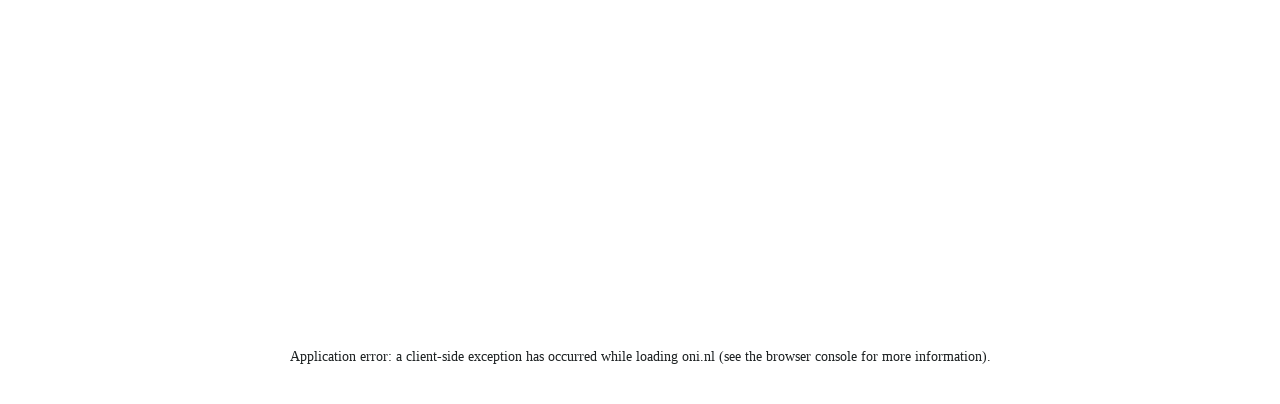

--- FILE ---
content_type: text/html; charset=utf-8
request_url: https://oni.nl/help/artikel/hoe-installeer-ik-wordpress
body_size: 11407
content:
<!DOCTYPE html><html lang="nl"><head><meta charSet="utf-8" data-next-head=""/><title data-next-head="">Hoe installeer ik WordPress?</title><meta name="description" content="Je kunt bij Oni automatisch Wordpress installeren in je hostingpakket. Binnen enkele minuten heb je al een blog online! Minimale vereisten:" data-next-head=""/><meta name="viewport" content="width=device-width, initial-scale=1" data-next-head=""/><meta name="theme-color" content="#002B50" data-next-head=""/><meta name="twitter:title" content="Hoe installeer ik WordPress?" data-next-head=""/><meta name="twitter:description" content="Je kunt bij Oni automatisch Wordpress installeren in je hostingpakket. Binnen enkele minuten heb je al een blog online! Minimale vereisten:" data-next-head=""/><meta name="twitter:image" content="https://oni.nl/images/opengraph-nl.png" data-next-head=""/><meta name="twitter:card" content="summary_large_image" data-next-head=""/><meta name="twitter:creator" content="@oni_webhosting" data-next-head=""/><meta property="og:description" content="Je kunt bij Oni automatisch Wordpress installeren in je hostingpakket. Binnen enkele minuten heb je al een blog online! Minimale vereisten:" data-next-head=""/><meta property="og:title" content="Hoe installeer ik WordPress?" data-next-head=""/><meta property="og:image" content="https://oni.nl/images/opengraph-nl.png" data-next-head=""/><meta property="og:type" content="website" data-next-head=""/><meta property="og:url" content="https://oni.nl/help/artikel/hoe-installeer-ik-wordpress" data-next-head=""/><meta property="og:site_name" content="Oni webhosting en domeinnaam registraties" data-next-head=""/><meta property="og:locale" content="nl_nl" data-next-head=""/><link rel="canonical" href="https://oni.nl/help/artikel/hoe-installeer-ik-wordpress" data-next-head=""/><script type="application/ld+json" id="schema-0" data-next-head="">{"@context":"https://schema.org","@type":"Article","headline":"Hoe installeer ik WordPress?","author":[{"@type":"Organization","name":"Oni Studio","url":"https://oni.nl"}],"articleBody":"<p>Je kunt bij Oni automatisch Wordpress installeren in je hostingpakket. Binnen enkele minuten heb je al een blog online!\r</p>\n<p>Minimale vereisten:\r</p>\n<ul>\r\n<li>Hostingpakket</li>\r\n<li>250MB vrije ruimte</li>\r\n<li>Eén beschikbare database</li>\r\n</ul>\r\n<p>Log in op Oni.nl en ga naar <em>Domeinen > domeinnaam.nl > Software</em>. Zorg ervoor dat je PHP als programmeertaal hebt geselecteerd en klik op de button \"Starten\" bij de Wordpress installatie tool:\r</p>\n<p><img src=\"/spaces/oni-assets/help/wordpress-installatie-starten.png\" alt=\"Wordpress installatie\" class=\"article__image--center\">\r</p>\n<p>Kies een subdomein waarop je Wordpress wilt installeren en klik op \"Installeren\". Als er al een website in je account stond dan wordt deze binnen het account verplaatst naar een backup map.\r</p>\n<p>Op de achtergrond wordt nu het installatieproces uitgevoerd. Binnen enkele minuten ontvang je van ons een e-mail op het contact e-mailadres. Vanaf dat moment kun je Wordpress gaan configureren. Klik de link in de e-mail en voltooi de installatie door de gewenste taal en een gebruikersnaam/wachtwoord te kiezen:\r</p>\n<p><img src=\"/spaces/oni-assets/help/wordpress-installatie-account.png\" alt=\"Wordpress gebruiker configureren\" class=\"article__image--center\">\r</p>\n<p>Sla de gekozen inloggegevens goed op, alleen jij weet deze.\r</p>\n<p>Gefeliciteerd, je kunt nu beginnen met bloggen!\r</p>\n<a name=\"heading-0\" id=\"heading-0\"></a><h2>Plugins en thema's</h2>\r\n<p>Wordpress kent een scala aan <a href=\"https://www.wordpress.org/plugins/\" target=\"_blank\">plugins</a> en <a href=\"https://www.wordpress.org/themes/\" target=\"_blank\">themas</a> die door de derden zijn ontwikkeld en die je gratis kunt downloaden en installeren. Hiermee kun je je website geheel naar eigen smaak inrichten. Uitgebreide documentatie over hoe je het meeste uit Wordpress kunt halen is te vinden in de <a href=\"https://codex.wordpress.org/nl:Maak_kennis_met_WordPress_%E2%80%93_Een_goed_begin\">Wordpress wiki</a>.\r</p>\n<a name=\"heading-1\" id=\"heading-1\"></a><h2>Veiligheid</h2>\r\n<p>Kleine waarschuwing, wees wel voorzichtig met wat je installeert. Niet elk thema of plugin is even goed gebouwd of veilig. Wij maken helaas te vaak mee dat een Wordpress blog wordt gehackt en misbruikt wordt om spam mee te versturen. Dat ligt niet aan Wordpress zelf, maar eerder aan de geïnstalleerde plugins.\r</p>\n<p>We raden je aan alleen hoog kwalitatieve en populaire plugins te installeren, dit kun je inschatten door te kijken naar het aantal sterren en actieve gebruikers die een plugin heeft. Ook is het belangrijk om de plugins regelmatig te blijven updaten om zo nieuwe veiligheidslekken te dichten.\r</p>\n<p>Zie ook het artikel <a href=\"/help/artikel/help-mijn-website-is-gehackt\">Help mijn website is gehackt</a></p>","articleSection":"website"}</script><script type="application/ld+json" id="schema-1" data-next-head="">{"@context":"http://schema.org","@type":"BreadcrumbList","itemListElement":[{"@type":"ListItem","position":1,"item":{"@id":"https://oni.nl/","name":"Webhosting"}},{"@type":"ListItem","position":2,"item":{"@id":"https://oni.nl/help/artikelen","name":"Help"}},{"@type":"ListItem","position":3,"item":{"@id":"https://oni.nl/help/artikel/hoe-installeer-ik-wordpress","name":"Hoe installeer ik WordPress?"}}]}</script><style id="typography.js">html{font-family:sans-serif;-ms-text-size-adjust:100%;-webkit-text-size-adjust:100%}body{margin:0}article,aside,details,figcaption,figure,footer,header,main,menu,nav,section,summary{display:block}audio,canvas,progress,video{display:inline-block}audio:not([controls]){display:none;height:0}progress{vertical-align:baseline}[hidden],template{display:none}a{background-color:transparent;}a:active,a:hover{outline-width:0}abbr[title]{border-bottom:none;text-decoration:underline;text-decoration:underline dotted}b,strong{font-weight:inherit;font-weight:bolder}dfn{font-style:italic}h1{font-size:2em;margin:.67em 0}mark{background-color:#ff0;color:#000}small{font-size:80%}sub,sup{font-size:75%;line-height:0;position:relative;vertical-align:baseline}sub{bottom:-.25em}sup{top:-.5em}img{border-style:none}svg:not(:root){overflow:hidden}code,kbd,pre,samp{font-family:monospace,monospace;font-size:1em}figure{margin:1em 40px}hr{box-sizing:content-box;height:0;overflow:visible}button,input,optgroup,select,textarea{font:inherit;margin:0}optgroup{font-weight:700}button,input{overflow:visible}button,select{text-transform:none}[type=reset],[type=submit],button,html [type=button]{-webkit-appearance:button}[type=button]::-moz-focus-inner,[type=reset]::-moz-focus-inner,[type=submit]::-moz-focus-inner,button::-moz-focus-inner{border-style:none;padding:0}[type=button]:-moz-focusring,[type=reset]:-moz-focusring,[type=submit]:-moz-focusring,button:-moz-focusring{outline:1px dotted ButtonText}fieldset{border:1px solid silver;margin:0 2px;padding:.35em .625em .75em}legend{box-sizing:border-box;color:inherit;display:table;max-width:100%;padding:0;white-space:normal}textarea{overflow:auto}[type=checkbox],[type=radio]{box-sizing:border-box;padding:0}[type=number]::-webkit-inner-spin-button,[type=number]::-webkit-outer-spin-button{height:auto}[type=search]{-webkit-appearance:textfield;outline-offset:-2px}[type=search]::-webkit-search-cancel-button,[type=search]::-webkit-search-decoration{-webkit-appearance:none}::-webkit-input-placeholder{color:inherit;opacity:.54}::-webkit-file-upload-button{-webkit-appearance:button;font:inherit}html{font:131.25%/1.524 'Lato',sans-serif;box-sizing:border-box;overflow-y:scroll;}*{box-sizing:inherit;}*:before{box-sizing:inherit;}*:after{box-sizing:inherit;}body{color:#1E2223;font-family:'Lato',sans-serif;font-weight:normal;word-wrap:break-word;font-kerning:normal;-moz-font-feature-settings:"kern", "liga", "clig", "calt";-ms-font-feature-settings:"kern", "liga", "clig", "calt";-webkit-font-feature-settings:"kern", "liga", "clig", "calt";font-feature-settings:"kern", "liga", "clig", "calt";}img{max-width:100%;margin-left:0;margin-right:0;margin-top:0;padding-bottom:0;padding-left:0;padding-right:0;padding-top:0;margin-bottom:1.524rem;}h1{margin-left:0;margin-right:0;margin-top:0;padding-bottom:0;padding-left:0;padding-right:0;padding-top:0;margin-bottom:1.524rem;color:#1E2223;font-family:'BrandonGrotesque',sans-serif;font-weight:bold;text-rendering:optimizeLegibility;font-size:2rem;line-height:1.1;}h2{margin-left:0;margin-right:0;margin-top:0;padding-bottom:0;padding-left:0;padding-right:0;padding-top:0;margin-bottom:1.524rem;color:#1E2223;font-family:'BrandonGrotesque',sans-serif;font-weight:bold;text-rendering:optimizeLegibility;font-size:1.51572rem;line-height:1.1;}h3{margin-left:0;margin-right:0;margin-top:0;padding-bottom:0;padding-left:0;padding-right:0;padding-top:0;margin-bottom:1.524rem;color:#1E2223;font-family:'BrandonGrotesque',sans-serif;font-weight:bold;text-rendering:optimizeLegibility;font-size:1.31951rem;line-height:1.1;}h4{margin-left:0;margin-right:0;margin-top:0;padding-bottom:0;padding-left:0;padding-right:0;padding-top:0;margin-bottom:1.524rem;color:#1E2223;font-family:'BrandonGrotesque',sans-serif;font-weight:bold;text-rendering:optimizeLegibility;font-size:1rem;line-height:1.1;}h5{margin-left:0;margin-right:0;margin-top:0;padding-bottom:0;padding-left:0;padding-right:0;padding-top:0;margin-bottom:1.524rem;color:#1E2223;font-family:'BrandonGrotesque',sans-serif;font-weight:bold;text-rendering:optimizeLegibility;font-size:0.87055rem;line-height:1.1;}h6{margin-left:0;margin-right:0;margin-top:0;padding-bottom:0;padding-left:0;padding-right:0;padding-top:0;margin-bottom:1.524rem;color:#1E2223;font-family:'BrandonGrotesque',sans-serif;font-weight:bold;text-rendering:optimizeLegibility;font-size:0.81225rem;line-height:1.1;}hgroup{margin-left:0;margin-right:0;margin-top:0;padding-bottom:0;padding-left:0;padding-right:0;padding-top:0;margin-bottom:1.524rem;}ul{margin-left:1.524rem;margin-right:0;margin-top:0;padding-bottom:0;padding-left:0;padding-right:0;padding-top:0;margin-bottom:1.524rem;list-style-position:outside;list-style-image:none;}ol{margin-left:1.524rem;margin-right:0;margin-top:0;padding-bottom:0;padding-left:0;padding-right:0;padding-top:0;margin-bottom:1.524rem;list-style-position:outside;list-style-image:none;}dl{margin-left:0;margin-right:0;margin-top:0;padding-bottom:0;padding-left:0;padding-right:0;padding-top:0;margin-bottom:1.524rem;}dd{margin-left:0;margin-right:0;margin-top:0;padding-bottom:0;padding-left:0;padding-right:0;padding-top:0;margin-bottom:1.524rem;}p{margin-left:0;margin-right:0;margin-top:0;padding-bottom:0;padding-left:0;padding-right:0;padding-top:0;margin-bottom:1.524rem;margin-bottom:15px;}figure{margin-left:0;margin-right:0;margin-top:0;padding-bottom:0;padding-left:0;padding-right:0;padding-top:0;margin-bottom:1.524rem;}pre{margin-left:0;margin-right:0;margin-top:0;padding-bottom:0;padding-left:0;padding-right:0;padding-top:0;margin-bottom:1.524rem;font-size:0.85rem;line-height:1.524rem;font-family:Lato;font-style:normal;background-color:#EEF8FC;line-height:1.3;color:#F67561;padding:20px;margin:30px 0;border-left:4px solid #F67561;overflow-x:auto;white-space:pre;}table{margin-left:0;margin-right:0;margin-top:0;padding-bottom:0;padding-left:0;padding-right:0;padding-top:0;margin-bottom:1.524rem;font-size:0.85714rem;line-height:1.524rem;border-collapse:collapse;width:100%;line-height:1.524;}fieldset{margin-left:0;margin-right:0;margin-top:0;padding-bottom:0;padding-left:0;padding-right:0;padding-top:0;margin-bottom:1.524rem;}blockquote{margin-left:1.524rem;margin-right:1.524rem;margin-top:0;padding-bottom:0;padding-left:0;padding-right:0;padding-top:0;margin-bottom:1.524rem;}form{margin-left:0;margin-right:0;margin-top:0;padding-bottom:0;padding-left:0;padding-right:0;padding-top:0;margin-bottom:1.524rem;}noscript{margin-left:0;margin-right:0;margin-top:0;padding-bottom:0;padding-left:0;padding-right:0;padding-top:0;margin-bottom:1.524rem;}iframe{margin-left:0;margin-right:0;margin-top:0;padding-bottom:0;padding-left:0;padding-right:0;padding-top:0;margin-bottom:1.524rem;}hr{margin-left:0;margin-right:0;margin-top:0;padding-bottom:0;padding-left:0;padding-right:0;padding-top:0;margin-bottom:calc(1.524rem - 1px);background:hsla(0,0%,0%,0.2);border:none;height:1px;}address{margin-left:0;margin-right:0;margin-top:0;padding-bottom:0;padding-left:0;padding-right:0;padding-top:0;margin-bottom:1.524rem;}b{font-weight:bold;}strong{font-weight:bold;}dt{font-weight:bold;}th{font-weight:bold;}li{margin-bottom:calc(1.524rem / 2);}ol li{padding-left:0;}ul li{padding-left:0;}li > ol{margin-left:1.524rem;margin-bottom:calc(1.524rem / 2);margin-top:calc(1.524rem / 2);}li > ul{margin-left:1.524rem;margin-bottom:calc(1.524rem / 2);margin-top:calc(1.524rem / 2);}blockquote *:last-child{margin-bottom:0;}li *:last-child{margin-bottom:0;}p *:last-child{margin-bottom:0;}li > p{margin-bottom:calc(1.524rem / 2);}code{font-size:0.85rem;line-height:1.524rem;font-family:Lato;font-style:normal;background:#fff;color:#63696B;border:1px solid #BDBDBD;padding:0px 8px 3px 8px;white-space:nowrap;}kbd{font-size:0.85rem;line-height:1.524rem;}samp{font-size:0.85rem;line-height:1.524rem;}abbr{border-bottom:1px dotted hsla(0,0%,0%,0.5);cursor:help;}acronym{border-bottom:1px dotted hsla(0,0%,0%,0.5);cursor:help;}abbr[title]{border-bottom:1px dotted hsla(0,0%,0%,0.5);cursor:help;text-decoration:none;}thead{text-align:left;}td,th{text-align:left;border-bottom:1px solid hsla(0,0%,0%,0.12);font-feature-settings:"tnum";-moz-font-feature-settings:"tnum";-ms-font-feature-settings:"tnum";-webkit-font-feature-settings:"tnum";padding-left:1.016rem;padding-right:1.016rem;padding-top:0.762rem;padding-bottom:calc(0.762rem - 1px);}th:first-child,td:first-child{padding-left:0;}th:last-child,td:last-child{padding-right:0;}h1, .h1{font-family:BrandonGrotesque;font-size:3.14286rem;line-height:3.81rem;line-height:1.121;font-weight:300;margin-bottom:20px;}h2, .h2{font-family:BrandonGrotesque;font-size:1.90476rem;line-height:2.286rem;line-height:1.15;font-weight:300;margin-bottom:20px;}h4, .h4{font-family:BrandonGrotesque;font-size:1.90476rem;line-height:2.286rem;line-height:1.15;font-weight:300;margin-bottom:10px;}h5, .h5{font-family:Lato;font-size:1.14286rem;line-height:1.524rem;line-height:1.333;font-weight:700;margin-bottom:20px;}h6, .h6{display:inline;font-family:Lato;font-size:1rem;line-height:1.524rem;font-weight:400;opacity:0.5;}@media screen and (max-width: 60.95238095238095em){h1, .h1{font-size:2.61905rem;line-height:3.048rem;line-height:1.121;}}@media screen and (max-width: 91.42857142857143em){h1, .h1{font-size:2.85714rem;line-height:3.048rem;line-height:1.121;}}@media screen and (max-width: 48.76190476190476em){h1, .h1{font-size:1.90476rem;line-height:2.286rem;line-height:1.121;}}a{cursor:pointer;text-decoration:none;color:#2BB3E8;}a.dim{color:#1E2223;}a.underline, a:hover{text-decoration:underline;}a.no-underline:hover{text-decoration:none;}header{font-size:1rem;line-height:1.524rem;}footer{font-size:0.7619rem;line-height:1.524rem;}.regular{color:#1E2223;}small{font-size:0.7619rem;line-height:1.524rem;}table thead{font-size:1rem;line-height:1.524rem;}.disclaimer{font-size:0.7619rem;line-height:1.524rem;}</style><link rel="icon" href="/favicon.ico"/><link data-next-font="" rel="preconnect" href="/" crossorigin="anonymous"/><link rel="preload" href="/_next/static/css/0d1e399be9606076.css" as="style"/><link rel="stylesheet" href="/_next/static/css/0d1e399be9606076.css" data-n-g=""/><noscript data-n-css=""></noscript><script defer="" nomodule="" src="/_next/static/chunks/polyfills-42372ed130431b0a.js"></script><script src="/_next/static/chunks/webpack-e67b0ff03d96edf5.js" defer=""></script><script src="/_next/static/chunks/framework-b9fd9bcc3ecde907.js" defer=""></script><script src="/_next/static/chunks/main-72690598653a2d1f.js" defer=""></script><script src="/_next/static/chunks/pages/_app-16463f93245510b6.js" defer=""></script><script src="/_next/static/chunks/5801-39b8cced4c46ad80.js" defer=""></script><script src="/_next/static/chunks/847-6b1dd4031ed6716c.js" defer=""></script><script src="/_next/static/chunks/6883-c49240627477ebf7.js" defer=""></script><script src="/_next/static/chunks/pages/help/article/%5Bslug%5D-0e87b21acbf8f5b9.js" defer=""></script><script src="/_next/static/g2E4Xdh3kC_aaVtSeL3ZY/_buildManifest.js" defer=""></script><script src="/_next/static/g2E4Xdh3kC_aaVtSeL3ZY/_ssgManifest.js" defer=""></script><style data-emotion=""></style></head><body><div id="__next"><style data-emotion="css-global 17mc01z">@font-face{font-family:'BrandonGrotesque';src:url('/fonts/BrandonGrotesque-Light.woff') format('woff');font-weight:normal;font-style:normal;}@font-face{font-family:'BrandonGrotesque';src:url('/fonts/BrandonGrotesque-Bold.woff') format('woff');font-weight:bold;font-style:normal;}@font-face{font-family:'BrandonGrotesque';src:url('/fonts/BrandonGrotesque-BoldItalic.woff') format('woff');font-weight:bold;font-style:italic;}html{box-sizing:border-box;overflow-x:hidden;scroll-behavior:smooth;}*,*:before,*:after{box-sizing:inherit;}body{overflow-x:hidden;background-color:#002B50;}.noscroll{overflow-y:hidden;}@media screen and (min-width: 1000px){.noscroll{padding-right:6px;}}a{cursor:pointer;}a[name],a[id]{position:relative;top:-80px;}a[target]:not(.no-ext-icon){background:no-repeat url(/images/icon--external.svg) right center;padding-right:20px;}img{user-drag:none;-webkit-user-select:none;-moz-user-select:none;-ms-user-select:none;user-select:none;margin-bottom:0;}form{margin-bottom:0;}</style><style data-emotion="css 127rwx3">.css-127rwx3{min-width:0;-webkit-flex-direction:column;-ms-flex-direction:column;flex-direction:column;display:-webkit-box;display:-webkit-flex;display:-ms-flexbox;display:flex;min-height:100vh;background-color:white;}</style><div class="css-127rwx3"><header><a href="#main" id="skipToMain" style="display:none">Skip to main content</a><div class="sticky-outer-wrapper"><div class="sticky-inner-wrapper" style="position:relative;top:0px;z-index:500"><style data-emotion="css 1kbzl7f">@media screen and (max-width: 36.57142857142857em){.css-1kbzl7f{display:none;}}@media screen and (min-width: 36.57142857142857em) and (max-width: 48.76190476190476em){.css-1kbzl7f{display:none;}}</style><span class="css-1kbzl7f"><style data-emotion="css tvxce5">.css-tvxce5{min-width:0;background-color:#68c7ec;}</style><div class="css-tvxce5"><style data-emotion="css 1w5kll1">.css-1w5kll1{min-width:0;position:relative;z-index:501;background-color:#002B50;color:#FFFFFF;}</style><div class="css-1w5kll1"><style data-emotion="css arfw0a">.css-arfw0a{min-width:0;width:1920px;max-width:1920px;width:100%;margin-left:auto;margin-right:auto;}</style><div class="css-arfw0a"><nav><style data-emotion="css ayyuw">.css-ayyuw{min-width:0;height:88px;-webkit-align-items:center;-webkit-box-align:center;-ms-flex-align:center;align-items:center;-webkit-box-pack:center;-ms-flex-pack:center;-webkit-justify-content:center;justify-content:center;padding-left:40px;padding-right:40px;display:-webkit-box;display:-webkit-flex;display:-ms-flexbox;display:flex;}</style><div class="css-ayyuw"><style data-emotion="css rt37yo">.css-rt37yo{min-width:0;-webkit-flex:1 1 auto;-ms-flex:1 1 auto;flex:1 1 auto;-webkit-transform:translateY(30px);-moz-transform:translateY(30px);-ms-transform:translateY(30px);transform:translateY(30px);line-height:22px;}</style><div class="css-rt37yo"><a title="Oni webhosting en domeinnaam registraties" href="/"><svg width="160" height="85" viewBox="0 0 160 85" fill="none" xmlns="http://www.w3.org/2000/svg" role="img"><path fill-rule="evenodd" clip-rule="evenodd" d="M133 58v27l27-27h-27z" fill="#0084BD"></path><path fill="#2BB3E8" d="M0 0h133v85H0z"></path><path fill-rule="evenodd" clip-rule="evenodd" d="M64.417 25.124l19.837 17.214V25.743h9.17v34.935l-1.938.002-19.838-17.249v16.594H62.48V25.09l1.937.034zm-31.226 17.76a7.75 7.75 0 017.75-7.75 7.751 7.751 0 110 15.502 7.75 7.75 0 01-7.75-7.751zm-9.39 0c0 9.466 7.673 17.14 17.14 17.14 9.468 0 17.141-7.674 17.141-17.14 0-9.465-7.673-17.14-17.141-17.14-9.467 0-17.14 7.675-17.14 17.14zM110 60.026V25.743h-9.946v34.282h9.946z" fill="#fff"></path></svg></a></div><style data-emotion="css 356dmi">.css-356dmi{min-width:0;}.css-356dmi a{color:#FFFFFF;}</style><div class="css-356dmi"><a href="/">Webhosting</a></div><style data-emotion="css 1trc1gw">.css-1trc1gw{min-width:0;padding-left:30px;}.css-1trc1gw a{color:#FFFFFF;}</style><div class="css-1trc1gw"><a href="/hosting/pakketten">Pakketten</a></div><div class="css-1trc1gw"><a href="/help/artikelen">Help</a></div><div role="button" style="cursor:pointer" class="css-1trc1gw"><a href="/mijn-account/login">Mijn account<style data-emotion="css tcvd25">.css-tcvd25 >svg,.css-tcvd25 >div,.css-tcvd25 >img{-webkit-transform:translate(5px, 0px);-moz-transform:translate(5px, 0px);-ms-transform:translate(5px, 0px);transform:translate(5px, 0px);}</style><span x="5" class="css-tcvd25"><svg width="16" height="12" viewBox="0 0 16 12" fill="none" xmlns="http://www.w3.org/2000/svg"><path fill-rule="evenodd" clip-rule="evenodd" d="M12.5 2.914L8 7.414l-4.5-4.5-1.828 1.829 6.315 6.343.014-.015.014.015 6.315-6.343-1.83-1.829z" fill="#fff"></path></svg></span></a></div><style data-emotion="css 13xaqmz">.css-13xaqmz{min-width:0;padding-left:35px;margin-top:10px;position:relative;}</style><div class="css-13xaqmz"><style data-emotion="css 1apxozr">.css-1apxozr{min-width:0;position:relative;}</style><div class="css-1apxozr"><a href="/hosting/bestellen/winkelwagen"><svg width="30" height="32" viewBox="0 0 30 32" fill="none" xmlns="http://www.w3.org/2000/svg"><path fill-rule="evenodd" clip-rule="evenodd" d="M23.478 31.333c1.235 0 2.609-1.375 2.609-2.611 0-1.237-1.374-2.612-2.609-2.612-1.235 0-2.608 1.375-2.608 2.611 0 1.237 1.373 2.612 2.608 2.612zm-15.652 0c1.235 0 2.609-1.375 2.609-2.611 0-1.237-1.374-2.612-2.609-2.612-1.235 0-2.609 1.375-2.609 2.611 0 1.237 1.374 2.612 2.61 2.612zM2.61.078V0H4.77c2.834 0 3.45 2.295 3.707 3.264.029.108.813 3.264.813 3.264H30l-1.304 9.138c-.792 2.102-2.314 2.444-4.566 2.518l-12.43.074.54 2.63h13.847v3.917H7.827L3.912 3.917H2.609v-.079a2.578 2.578 0 01-.652.079C.722 3.917 0 3.194 0 1.958 0 .722.722 0 1.957 0c.236 0 .454.027.652.078z" fill="#2BB3E8"></path></svg></a></div></div></div></nav></div></div></div></span><style data-emotion="css nq6yi7">@media screen and (min-width: 48.76190476190476em) and (max-width: 60.95238095238095em){.css-nq6yi7{display:none;}}@media screen and (min-width: 60.95238095238095em){.css-nq6yi7{display:none;}}</style><span class="css-nq6yi7"><style data-emotion="css 1ygb0q3">.css-1ygb0q3{min-width:0;background-color:#002B50;}.css-1ygb0q3 a{color:#FFFFFF;}</style><div class="css-1ygb0q3"><style data-emotion="css zvk5s0">.css-zvk5s0{min-width:0;height:71px;-webkit-align-items:center;-webkit-box-align:center;-ms-flex-align:center;align-items:center;-webkit-box-pack:center;-ms-flex-pack:center;-webkit-justify-content:center;justify-content:center;padding-left:10px;padding-right:10px;display:-webkit-box;display:-webkit-flex;display:-ms-flexbox;display:flex;}</style><div class="css-zvk5s0"><style data-emotion="css 1ocy3az">.css-1ocy3az{min-width:0;-webkit-flex:1 1 auto;-ms-flex:1 1 auto;flex:1 1 auto;position:relative;z-index:501;-webkit-transform:translateY(24px);-moz-transform:translateY(24px);-ms-transform:translateY(24px);transform:translateY(24px);line-height:1;}</style><div class="css-1ocy3az"><a title="Oni webhosting en domeinnaam registraties" href="/"><svg width="130" height="69" viewBox="0 0 130 69" fill="none" xmlns="http://www.w3.org/2000/svg"><path fill-rule="evenodd" clip-rule="evenodd" d="M107.965 47.083V69l21.918-21.917h-21.918z" fill="#0084BD"></path><path fill="#2BB3E8" d="M0 0h107.965v69H0z"></path><path fill-rule="evenodd" clip-rule="evenodd" d="M52.291 20.395l16.103 13.973v-13.47h7.444v28.358l-1.573.002L58.16 35.256v13.47H50.72V20.367l1.572.028zM26.943 34.812a6.29 6.29 0 016.291-6.292 6.292 6.292 0 11-6.291 6.292zm-7.623 0c0 7.684 6.23 13.914 13.914 13.914 7.686 0 13.915-6.23 13.915-13.914 0-7.683-6.23-13.914-13.915-13.914-7.685 0-13.914 6.23-13.914 13.914zm69.975 13.915v-27.83H81.22v27.83h8.074z" fill="#fff"></path></svg></a></div><style data-emotion="css 31l7gp">.css-31l7gp{min-width:0;}</style><div class="css-31l7gp"><style data-emotion="css 9qidon">.css-9qidon >svg,.css-9qidon >div,.css-9qidon >img{-webkit-transform:translate(0px, 5px);-moz-transform:translate(0px, 5px);-ms-transform:translate(0px, 5px);transform:translate(0px, 5px);}</style><span y="5" class="css-9qidon"><div class="css-1apxozr"><a href="/hosting/bestellen/winkelwagen"><svg width="30" height="32" viewBox="0 0 30 32" fill="none" xmlns="http://www.w3.org/2000/svg"><path fill-rule="evenodd" clip-rule="evenodd" d="M23.478 31.333c1.235 0 2.609-1.375 2.609-2.611 0-1.237-1.374-2.612-2.609-2.612-1.235 0-2.608 1.375-2.608 2.611 0 1.237 1.373 2.612 2.608 2.612zm-15.652 0c1.235 0 2.609-1.375 2.609-2.611 0-1.237-1.374-2.612-2.609-2.612-1.235 0-2.609 1.375-2.609 2.611 0 1.237 1.374 2.612 2.61 2.612zM2.61.078V0H4.77c2.834 0 3.45 2.295 3.707 3.264.029.108.813 3.264.813 3.264H30l-1.304 9.138c-.792 2.102-2.314 2.444-4.566 2.518l-12.43.074.54 2.63h13.847v3.917H7.827L3.912 3.917H2.609v-.079a2.578 2.578 0 01-.652.079C.722 3.917 0 3.194 0 1.958 0 .722.722 0 1.957 0c.236 0 .454.027.652.078z" fill="#2BB3E8"></path></svg></a></div></span></div><style data-emotion="css d80zwl">.css-d80zwl{min-width:0;padding-left:20px;padding-right:10px;}</style><div class="css-d80zwl"><a role="button">Menu<style data-emotion="css 19j92kf">.css-19j92kf{display:inline-block;min-width:18px;}.css-19j92kf >svg,.css-19j92kf >div,.css-19j92kf >img{-webkit-transform:translate(10px, 5px);-moz-transform:translate(10px, 5px);-ms-transform:translate(10px, 5px);transform:translate(10px, 5px);}</style><span x="10" y="5" class="css-19j92kf"><svg width="16" height="24" viewBox="0 0 16 24" fill="none" xmlns="http://www.w3.org/2000/svg"><path fill-rule="evenodd" clip-rule="evenodd" d="M0 0v4h16V0H0zM0 20v4h16v-4H0zM0 10v4h16v-4H0z" fill="#fff"></path></svg></span></a></div></div></div></span></div></div></header><style data-emotion="css xzcxut">.css-xzcxut{position:relative;-webkit-flex:1 1 auto;-ms-flex:1 1 auto;flex:1 1 auto;padding-bottom:60px;}</style><main id="main" class="css-xzcxut"><style data-emotion="css 14f4fot">.css-14f4fot{min-width:0;}.css-14f4fot.algemeen,.css-14f4fot.general{background-color:#77D4C8b3;}.css-14f4fot.email,.css-14f4fot.e-mail{background-color:#F8AC65b3;}.css-14f4fot.website{background-color:#D8ADFFb3;}.css-14f4fot.domein,.css-14f4fot.domain{background-color:#FFE97Cb3;}</style><div class="website css-14f4fot"><div class="css-arfw0a"><style data-emotion="css wqhtk5">.css-wqhtk5{min-width:0;-webkit-align-items:flex-start;-webkit-box-align:flex-start;-ms-flex-align:flex-start;align-items:flex-start;-webkit-flex-direction:column;-ms-flex-direction:column;flex-direction:column;padding-top:40px;padding-bottom:40px;margin-bottom:80px;padding-left:30px;padding-right:30px;display:-webkit-box;display:-webkit-flex;display:-ms-flexbox;display:flex;}@media screen and (min-width: 36.57142857142857em){.css-wqhtk5{-webkit-align-items:flex-start;-webkit-box-align:flex-start;-ms-flex-align:flex-start;align-items:flex-start;-webkit-flex-direction:column;-ms-flex-direction:column;flex-direction:column;padding-left:30px;padding-right:30px;}}@media screen and (min-width: 48.76190476190476em){.css-wqhtk5{-webkit-align-items:center;-webkit-box-align:center;-ms-flex-align:center;align-items:center;-webkit-flex-direction:row;-ms-flex-direction:row;flex-direction:row;padding-left:30px;padding-right:30px;}}@media screen and (min-width: 60.95238095238095em){.css-wqhtk5{-webkit-align-items:center;-webkit-box-align:center;-ms-flex-align:center;align-items:center;-webkit-flex-direction:row;-ms-flex-direction:row;flex-direction:row;padding-left:30px;padding-right:30px;}}</style><div class="css-wqhtk5"><style data-emotion="css ug4rmw">.css-ug4rmw{min-width:0;margin-bottom:15px;}@media screen and (min-width: 36.57142857142857em){.css-ug4rmw{margin-bottom:15px;}}@media screen and (min-width: 48.76190476190476em){.css-ug4rmw{margin-bottom:0;}}@media screen and (min-width: 60.95238095238095em){.css-ug4rmw{margin-bottom:0;}}</style><div class="css-ug4rmw"><a class="regular" href="/help/artikelen"><style data-emotion="css hes0p4">.css-hes0p4{display:inline-block;min-width:20px;}.css-hes0p4 >svg,.css-hes0p4 >div,.css-hes0p4 >img{-webkit-transform:translate(0px, 2px);-moz-transform:translate(0px, 2px);-ms-transform:translate(0px, 2px);transform:translate(0px, 2px);}</style><span y="2" class="css-hes0p4"><svg width="12" height="16" viewBox="0 0 12 16" fill="none" xmlns="http://www.w3.org/2000/svg"><path fill-rule="evenodd" clip-rule="evenodd" d="M8.586 12.5L4.086 8l4.5-4.5-1.83-1.829L.415 7.986.429 8l-.015.014 6.343 6.315L8.586 12.5z"></path></svg></span>Help</a><style data-emotion="css 17nfp2s">.css-17nfp2s{margin-left:10px;}</style><span class="css-17nfp2s"><style data-emotion="css 196ctd9">.css-196ctd9{display:inline-block;border-radius:3px;border:1px solid;padding:10px 15px;margin-left:10px;}@media screen and (max-width: 48.76190476190476em){.css-196ctd9{padding:5px 10px;}}.css-196ctd9:hover{-webkit-text-decoration:none;text-decoration:none;}.css-196ctd9.alles,.css-196ctd9.all{background-color:#FFFFFF;color:#1E2223;border-color:#BDBDBD;}.css-196ctd9.algemeen,.css-196ctd9.general{background-color:#77D4C8;color:#007163;border-color:#77D4C8;}.css-196ctd9.email,.css-196ctd9.e-mail{background-color:#F8AC65;color:#7E3D00;border-color:#F8AC65;}.css-196ctd9.website{background-color:#D8ADFF;color:#7222BC;border-color:#D8ADFF;}.css-196ctd9.domein,.css-196ctd9.domain{background-color:#FFE97C;color:#8C7500;border-color:#FFE97C;}</style><a class="website css-196ctd9" role="button">Website</a></span></div></div></div></div><style data-emotion="css yo8bh6">.css-yo8bh6{min-width:0;display:grid;gap:0 3%;grid-template-columns:repeat(12, 1fr);justify-items:stretch;max-width:1280px;margin-left:auto;margin-right:auto;padding-left:40px;padding-right:40px;}@media screen and (max-width: 48.76190476190476em){.css-yo8bh6{padding-left:10px;padding-right:10px;}}@media screen and (max-width: 48.76190476190476em){.css-yo8bh6 >*{padding-left:20px;padding-right:20px;}}</style><div class="css-yo8bh6"><style data-emotion="css 16o00a9">.css-16o00a9{min-width:0;margin-bottom:5px;grid-column:4/-2;}@media screen and (max-width: 60.95238095238095em){.css-16o00a9{grid-column:1/-1;}}</style><div from="4" to="-2" class="css-16o00a9"><h1>Hoe installeer ik WordPress?</h1></div><style data-emotion="css 1vbi5xc">.css-1vbi5xc{min-width:0;margin-bottom:45px;grid-column:1/-2;}@media screen and (max-width: 60.95238095238095em){.css-1vbi5xc{grid-column:1/-1;}}</style><div from="1" to="-2" class="css-1vbi5xc"><style data-emotion="css nfgwqu">.css-nfgwqu{min-width:0;border-top:1px solid #EAEAEA;}</style><div class="css-nfgwqu"></div></div><style data-emotion="css rgpmhh">.css-rgpmhh{min-width:0;margin-bottom:80px;grid-column:1/4;}@media screen and (max-width: 60.95238095238095em){.css-rgpmhh{grid-column:1/-1;}}</style><div from="1" to="4" class="css-rgpmhh"><div class="sticky-outer-wrapper"><div class="sticky-inner-wrapper" style="position:relative;top:0px">In dit artikel:<style data-emotion="css 9bn28b">.css-9bn28b{min-width:0;margin-top:15px;}</style><div class="css-9bn28b"><a href="#heading-0">Plugins en thema&#x27;s</a></div><div class="css-9bn28b"><a href="#heading-1">Veiligheid</a></div></div></div></div><style data-emotion="css 1smkg7a">.css-1smkg7a{min-width:0;margin-bottom:80px;grid-column:4/-2;}@media screen and (max-width: 60.95238095238095em){.css-1smkg7a{grid-column:1/-1;}}</style><div from="4" to="-2" class="css-1smkg7a"><div id="article-content" class="css-31l7gp"><style data-emotion="css 10jrb4x">.css-10jrb4x{min-width:0;}.css-10jrb4x h2,.css-10jrb4x h3{padding-top:40px;font-size:24px;font-weight:700;font-family:Lato;}.css-10jrb4x ul{margin-bottom:0;margin-left:0;list-style-type:none;}.css-10jrb4x ul li{background-image:url(/images/icon--bullet.svg);-webkit-background-position:left 10px;background-position:left 10px;background-repeat:no-repeat;padding-left:30px;}.css-10jrb4x a{white-space:nowrap;}.css-10jrb4x .wrap{white-space:normal!important;word-wrap:break-word!important;}.css-10jrb4x aside{font-size:16px;line-height:1.25;border-left:4px solid #FFE97C;border-radius:3px;color:#4A4A4A;padding-left:20px;}.css-10jrb4x img{border:1px solid #eaeaea;}.css-10jrb4x .float-left{float:left;max-width:50%;}.css-10jrb4x .float-right{float:right;max-width:50%;}</style><div class="css-10jrb4x"><p>Je kunt bij Oni automatisch Wordpress installeren in je hostingpakket. Binnen enkele minuten heb je al een blog online!</p>
<p>Minimale vereisten:</p>
<ul>
<li>Hostingpakket</li>
<li>250MB vrije ruimte</li>
<li>Eén beschikbare database</li>
</ul>
<p>Log in op Oni.nl en ga naar <em>Domeinen > domeinnaam.nl > Software</em>. Zorg ervoor dat je PHP als programmeertaal hebt geselecteerd en klik op de button "Starten" bij de Wordpress installatie tool:</p>
<p><img src="/spaces/oni-assets/help/wordpress-installatie-starten.png" alt="Wordpress installatie" class="article__image--center"></p>
<p>Kies een subdomein waarop je Wordpress wilt installeren en klik op "Installeren". Als er al een website in je account stond dan wordt deze binnen het account verplaatst naar een backup map.</p>
<p>Op de achtergrond wordt nu het installatieproces uitgevoerd. Binnen enkele minuten ontvang je van ons een e-mail op het contact e-mailadres. Vanaf dat moment kun je Wordpress gaan configureren. Klik de link in de e-mail en voltooi de installatie door de gewenste taal en een gebruikersnaam/wachtwoord te kiezen:</p>
<p><img src="/spaces/oni-assets/help/wordpress-installatie-account.png" alt="Wordpress gebruiker configureren" class="article__image--center"></p>
<p>Sla de gekozen inloggegevens goed op, alleen jij weet deze.</p>
<p>Gefeliciteerd, je kunt nu beginnen met bloggen!</p>
<a name="heading-0" id="heading-0"></a><h2>Plugins en thema's</h2>
<p>Wordpress kent een scala aan <a href="https://www.wordpress.org/plugins/" target="_blank">plugins</a> en <a href="https://www.wordpress.org/themes/" target="_blank">themas</a> die door de derden zijn ontwikkeld en die je gratis kunt downloaden en installeren. Hiermee kun je je website geheel naar eigen smaak inrichten. Uitgebreide documentatie over hoe je het meeste uit Wordpress kunt halen is te vinden in de <a href="https://codex.wordpress.org/nl:Maak_kennis_met_WordPress_%E2%80%93_Een_goed_begin">Wordpress wiki</a>.</p>
<a name="heading-1" id="heading-1"></a><h2>Veiligheid</h2>
<p>Kleine waarschuwing, wees wel voorzichtig met wat je installeert. Niet elk thema of plugin is even goed gebouwd of veilig. Wij maken helaas te vaak mee dat een Wordpress blog wordt gehackt en misbruikt wordt om spam mee te versturen. Dat ligt niet aan Wordpress zelf, maar eerder aan de geïnstalleerde plugins.</p>
<p>We raden je aan alleen hoog kwalitatieve en populaire plugins te installeren, dit kun je inschatten door te kijken naar het aantal sterren en actieve gebruikers die een plugin heeft. Ook is het belangrijk om de plugins regelmatig te blijven updaten om zo nieuwe veiligheidslekken te dichten.</p>
<p>Zie ook het artikel <a href="/help/artikel/help-mijn-website-is-gehackt">Help mijn website is gehackt</a></p></div></div></div></div><style data-emotion="css 1p7w0ba">.css-1p7w0ba{min-width:0;display:grid;gap:0 3%;grid-template-columns:repeat(12, 1fr);justify-items:stretch;max-width:1280px;margin-left:auto;margin-right:auto;padding-left:40px;padding-right:40px;}@media screen and (max-width: 48.76190476190476em){.css-1p7w0ba{padding-left:10px;padding-right:10px;}}</style><div class="css-1p7w0ba"><style data-emotion="css 1psguov">.css-1psguov{min-width:0;grid-column:1/-1;}@media screen and (max-width: 60.95238095238095em){.css-1psguov{grid-column:1/-1;}}</style><div from="1" to="-1" class="css-1psguov"><style data-emotion="css 1b23in3">.css-1b23in3{min-width:0;padding-left:20px;padding-right:20px;padding-top:75px;padding-bottom:75px;border-radius:3px;background-color:#EEF8FC;}@media screen and (min-width: 36.57142857142857em){.css-1b23in3{padding-left:20px;padding-right:20px;}}@media screen and (min-width: 48.76190476190476em){.css-1b23in3{padding-left:100px;padding-right:100px;}}@media screen and (min-width: 60.95238095238095em){.css-1b23in3{padding-left:100px;padding-right:100px;}}</style><div class="css-1b23in3"><style data-emotion="css e4q875">.css-e4q875{min-width:0;margin-bottom:30px;}</style><div class="css-e4q875"><h5>Gerelateerde artikelen:</h5></div><style data-emotion="css us711z">.css-us711z{min-width:0;}.css-us711z >div{grid-template-columns:1fr auto;}</style><div class="css-us711z"><style data-emotion="css lnroso">.css-lnroso{min-width:0;display:grid;border-top:1px solid #EAEAEA;padding:10px 0;}.css-lnroso:last-child{border-bottom:1px solid #EAEAEA;}</style><div class="css-lnroso"><style data-emotion="css c0vnwo">.css-c0vnwo{min-width:0;padding-right:10px;-webkit-align-self:center;-ms-flex-item-align:center;align-self:center;}@media screen and (max-width: 48.76190476190476em){.css-c0vnwo{-webkit-align-self:flex-start;-ms-flex-item-align:flex-start;align-self:flex-start;}}.css-c0vnwo:last-child{padding-right:0;}</style><div class="css-c0vnwo"><style data-emotion="css 10ilya1">.css-10ilya1{display:block;cursor:pointer;-webkit-text-decoration:none;text-decoration:none;color:#1E2223;}</style><a class="css-10ilya1" href="/help/artikel/eigen-error-pagina-s-instellen">Eigen error-pagina&#x27;s instellen</a></div><style data-emotion="css optwsr">.css-optwsr{min-width:0;text-align:right;padding-right:10px;-webkit-align-self:center;-ms-flex-item-align:center;align-self:center;}@media screen and (max-width: 48.76190476190476em){.css-optwsr{-webkit-align-self:flex-start;-ms-flex-item-align:flex-start;align-self:flex-start;}}.css-optwsr:last-child{padding-right:0;}</style><div class="css-optwsr"><a class="website css-196ctd9" role="button">Website</a></div></div><div class="css-lnroso"><div class="css-c0vnwo"><a class="css-10ilya1" href="/help/artikel/http-foutmeldingen">HTTP foutmeldingen</a></div><div class="css-optwsr"><a class="website css-196ctd9" role="button">Website</a></div></div><div class="css-lnroso"><div class="css-c0vnwo"><a class="css-10ilya1" href="/help/artikel/bezoekersstatistieken-van-je-website">Bezoekersstatistieken van je website</a></div><div class="css-optwsr"><a class="website css-196ctd9" role="button">Website</a></div></div><div class="css-lnroso"><div class="css-c0vnwo"><a class="css-10ilya1" href="/help/artikel/php-opcache">PHP OPcache</a></div><div class="css-optwsr"><a class="website css-196ctd9" role="button">Website</a></div></div><div class="css-lnroso"><div class="css-c0vnwo"><a class="css-10ilya1" href="/help/artikel/ondersteunde-software">Ondersteunde software</a></div><div class="css-optwsr"><a class="website css-196ctd9" role="button">Website</a></div></div></div></div><style data-emotion="css 19rvndr">.css-19rvndr{min-width:0;padding-left:20px;padding-right:20px;padding-top:120px;position:relative;width:100%;background-color:#EEF8FC;}</style><div class="css-19rvndr"><style data-emotion="css aa8vq7">.css-aa8vq7{min-width:0;position:absolute;z-index:10;top:25px;left:0;width:100%;text-align:center;font-size:110px;}</style><div class="css-aa8vq7"><div class="lazyload-wrapper "><div class="lazyload-placeholder"></div></div></div><style data-emotion="css 1gazzb5">.css-1gazzb5{min-width:0;position:absolute;top:90px;background-color:#2BB3E8;border-radius:3px;-webkit-transform:rotate(-2deg);-moz-transform:rotate(-2deg);-ms-transform:rotate(-2deg);transform:rotate(-2deg);width:calc(100% - 40px);height:calc(100% - 75px);}</style><div class="css-1gazzb5"></div><style data-emotion="css 1k9tuft">.css-1k9tuft{min-width:0;padding-top:80px;padding-bottom:80px;padding-left:20px;padding-right:20px;position:relative;text-align:center;}.css-1k9tuft a{margin:0 auto;margin-top:25px;}</style><div class="css-1k9tuft"><h4>Geen antwoord gevonden op je vraag?</h4><a href="/contact"><style data-emotion="css i643ba">.css-i643ba{display:inline-block;border:1px solid #BDBDBD;cursor:pointer;white-space:nowrap;background:#fff;color:#1E2223;user-drag:none;font-family:BrandonGrotesque;font-weight:900;font-size:28px;line-height:1.15;border-radius:30px;padding:13px 25px;}.protected .css-i643ba{font-family:Lato;font-weight:normal;font-size:21px;line-height:32px;border-radius:3px;padding:10px 11px;border-color:#EAEAEA;}@media screen and (max-width: 60.95238095238095em){.protected .css-i643ba{padding:5px 11px;}}.css-i643ba:active{background:#EAEAEA;}.css-i643ba:active,.css-i643ba:hover{-webkit-text-decoration:none;text-decoration:none;}@media screen and (max-width: 60.95238095238095em){.css-i643ba{display:inline-block;width:auto;}}</style><button class="css-i643ba">Contact</button></a></div></div></div></div><div class="css-31l7gp"><style data-emotion="css 1y73t1d">.css-1y73t1d{display:block;position:fixed;z-index:300;right:3%;bottom:6%;-webkit-animation:150ms popInBeacon 2s ease-out both normal;animation:150ms popInBeacon 2s ease-out both normal;}.css-1y73t1d:hover div{display:block;}@media screen and (max-width: 48.76190476190476em){.css-1y73t1d{right:5%;bottom:5%;}.css-1y73t1d:hover div{display:none;}}@-webkit-keyframes popInBeacon{0%{-webkit-transform:scale(0.5) rotate(45deg);-moz-transform:scale(0.5) rotate(45deg);-ms-transform:scale(0.5) rotate(45deg);transform:scale(0.5) rotate(45deg);opacity:0;}90%{-webkit-transform:scale(1.1) rotate(-15deg);-moz-transform:scale(1.1) rotate(-15deg);-ms-transform:scale(1.1) rotate(-15deg);transform:scale(1.1) rotate(-15deg);opacity:1;}100%{-webkit-transform:scale(1) rotate(0);-moz-transform:scale(1) rotate(0);-ms-transform:scale(1) rotate(0);transform:scale(1) rotate(0);opacity:1;}}@keyframes popInBeacon{0%{-webkit-transform:scale(0.5) rotate(45deg);-moz-transform:scale(0.5) rotate(45deg);-ms-transform:scale(0.5) rotate(45deg);transform:scale(0.5) rotate(45deg);opacity:0;}90%{-webkit-transform:scale(1.1) rotate(-15deg);-moz-transform:scale(1.1) rotate(-15deg);-ms-transform:scale(1.1) rotate(-15deg);transform:scale(1.1) rotate(-15deg);opacity:1;}100%{-webkit-transform:scale(1) rotate(0);-moz-transform:scale(1) rotate(0);-ms-transform:scale(1) rotate(0);transform:scale(1) rotate(0);opacity:1;}}</style><a class="css-1y73t1d" href="/contact"><svg width="60" height="60" xmlns="http://www.w3.org/2000/svg"><g fill="none" fill-rule="evenodd"><rect fill="#2BB3E8" width="60" height="60" rx="30"></rect><path d="M40.793 22.555a13.271 13.271 0 016.763 11.57c0 2.378-.625 4.61-1.72 6.54l2.178 5.91a1 1 0 01-1.172 1.318l-.112-.034-5.91-2.177A13.215 13.215 0 0134.28 47.4c-4.347 0-8.207-2.09-10.628-5.32.18.007.362.01.545.01 9.286 0 16.815-7.529 16.815-16.816 0-.864-.065-1.712-.19-2.541l-.03-.18zM24.198 12c7.331 0 13.275 5.944 13.275 13.275 0 7.332-5.944 13.276-13.275 13.276-2.378 0-4.61-.625-6.54-1.72l-5.91 2.178a1 1 0 01-1.284-1.284l2.177-5.911a13.215 13.215 0 01-1.719-6.539C10.922 17.944 16.866 12 24.198 12zm-.435 17.81c-1.094 0-2.016.945-2.016 2.062 0 1.095.922 2.018 2.016 2.018 1.116 0 2.06-.923 2.06-2.018 0-1.117-.944-2.061-2.06-2.061zm.407-11.377c-2.766 0-4.354 1.89-4.354 1.89-.13.13-.164.344-.055.496l.055.061 1.309 1.289.07.051c.504.306.939-.932 2.375-.932.922 0 1.609.601 1.609 1.267 0 1.317-2.719 2.101-2.945 3.751l-.015.22v.902l.008.085a.408.408 0 00.32.315l.08.008h2.294l.08-.008a.407.407 0 00.328-.4c0-.97.563-1.55 1.218-2.102l.142-.119.331-.274c.776-.647 1.526-1.375 1.526-2.743 0-2.168-2.102-3.757-4.376-3.757z" fill="#FFF"></path><path fill="#2BB3E8" d="M36 31h6v2h-6zM36 35h6v2h-6zM28 39h11v2H28z"></path></g></svg><style data-emotion="css pvfee1">.css-pvfee1{min-width:0;display:none;position:absolute;z-index:301;top:0;right:30px;width:100vw;height:60px;overflow:hidden;}.css-pvfee1 svg{position:absolute;right:-30px;}.css-pvfee1 button{position:absolute;right:-30px;padding-right:70px;-webkit-animation:150ms slideInBeacon ease-out both normal;animation:150ms slideInBeacon ease-out both normal;}@-webkit-keyframes slideInBeacon{0%{-webkit-transform:translateX(200px);-moz-transform:translateX(200px);-ms-transform:translateX(200px);transform:translateX(200px);}100%{-webkit-transform:translateX(0);-moz-transform:translateX(0);-ms-transform:translateX(0);transform:translateX(0);}}@keyframes slideInBeacon{0%{-webkit-transform:translateX(200px);-moz-transform:translateX(200px);-ms-transform:translateX(200px);transform:translateX(200px);}100%{-webkit-transform:translateX(0);-moz-transform:translateX(0);-ms-transform:translateX(0);transform:translateX(0);}}</style><div class="css-pvfee1"><button class="css-i643ba">Neem contact op</button><svg width="60" height="60" xmlns="http://www.w3.org/2000/svg"><g fill="none" fill-rule="evenodd"><rect fill="#2BB3E8" width="60" height="60" rx="30"></rect><path d="M40.793 22.555a13.271 13.271 0 016.763 11.57c0 2.378-.625 4.61-1.72 6.54l2.178 5.91a1 1 0 01-1.172 1.318l-.112-.034-5.91-2.177A13.215 13.215 0 0134.28 47.4c-4.347 0-8.207-2.09-10.628-5.32.18.007.362.01.545.01 9.286 0 16.815-7.529 16.815-16.816 0-.864-.065-1.712-.19-2.541l-.03-.18zM24.198 12c7.331 0 13.275 5.944 13.275 13.275 0 7.332-5.944 13.276-13.275 13.276-2.378 0-4.61-.625-6.54-1.72l-5.91 2.178a1 1 0 01-1.284-1.284l2.177-5.911a13.215 13.215 0 01-1.719-6.539C10.922 17.944 16.866 12 24.198 12zm-.435 17.81c-1.094 0-2.016.945-2.016 2.062 0 1.095.922 2.018 2.016 2.018 1.116 0 2.06-.923 2.06-2.018 0-1.117-.944-2.061-2.06-2.061zm.407-11.377c-2.766 0-4.354 1.89-4.354 1.89-.13.13-.164.344-.055.496l.055.061 1.309 1.289.07.051c.504.306.939-.932 2.375-.932.922 0 1.609.601 1.609 1.267 0 1.317-2.719 2.101-2.945 3.751l-.015.22v.902l.008.085a.408.408 0 00.32.315l.08.008h2.294l.08-.008a.407.407 0 00.328-.4c0-.97.563-1.55 1.218-2.102l.142-.119.331-.274c.776-.647 1.526-1.375 1.526-2.743 0-2.168-2.102-3.757-4.376-3.757z" fill="#FFF"></path><path fill="#2BB3E8" d="M36 31h6v2h-6zM36 35h6v2h-6zM28 39h11v2H28z"></path></g></svg></div></a></div><style data-emotion="css 19uxzi8">.css-19uxzi8{min-width:0;width:1920px;padding-left:0;padding-right:0;margin-top:100px;max-width:1920px;width:100%;margin-left:auto;margin-right:auto;}@media screen and (min-width: 36.57142857142857em){.css-19uxzi8{padding-left:0;padding-right:0;}}@media screen and (min-width: 48.76190476190476em){.css-19uxzi8{padding-left:40px;padding-right:40px;}}@media screen and (min-width: 60.95238095238095em){.css-19uxzi8{padding-left:40px;padding-right:40px;}}</style><div class="css-19uxzi8"><style data-emotion="css iqarht">.css-iqarht{min-width:0;position:absolute;bottom:0;color:#747676;font-size:16px;text-align:center;}.css-iqarht a{margin-right:10px;}@media screen and (max-width: 48.76190476190476em){.css-iqarht{width:100%;}}</style><div class="css-iqarht"><style data-emotion="css 1xl3vyl">.css-1xl3vyl{min-width:0;-webkit-align-items:center;-webkit-box-align:center;-ms-flex-align:center;align-items:center;-webkit-box-pack:center;-ms-flex-pack:center;-webkit-justify-content:center;justify-content:center;padding-top:20px;padding-bottom:20px;padding-left:20px;padding-right:20px;-webkit-box-flex-wrap:wrap;-webkit-flex-wrap:wrap;-ms-flex-wrap:wrap;flex-wrap:wrap;display:-webkit-box;display:-webkit-flex;display:-ms-flexbox;display:flex;}@media screen and (min-width: 36.57142857142857em){.css-1xl3vyl{-webkit-box-pack:center;-ms-flex-pack:center;-webkit-justify-content:center;justify-content:center;padding-top:20px;padding-bottom:20px;padding-left:0;padding-right:0;}}@media screen and (min-width: 48.76190476190476em){.css-1xl3vyl{-webkit-box-pack:start;-ms-flex-pack:start;-webkit-justify-content:flex-start;justify-content:flex-start;padding-top:20px;padding-bottom:20px;padding-left:0;padding-right:0;}}@media screen and (min-width: 60.95238095238095em){.css-1xl3vyl{-webkit-box-pack:start;-ms-flex-pack:start;-webkit-justify-content:flex-start;justify-content:flex-start;padding-top:20px;padding-bottom:20px;padding-left:0;padding-right:0;}}</style><div class="css-1xl3vyl"><style data-emotion="css 1o2scdo">.css-1o2scdo{min-width:0;white-space:nowrap;}</style><div class="css-1o2scdo">Je bent hier:</div><style data-emotion="css 1x1ojaw">.css-1x1ojaw{min-width:0;margin-left:10px;}</style><div class="css-1x1ojaw"><a href="/">Webhosting</a>&gt;</div><div class="css-1x1ojaw"><a href="/help/artikelen">Help</a>&gt;</div><div class="css-1x1ojaw"><b>Hoe installeer ik WordPress?</b></div></div></div></div></main><footer><style data-emotion="css fdyebf">.css-fdyebf{min-width:0;width:1920px;padding-left:30px;padding-right:30px;padding-top:10px;max-width:1920px;width:100%;margin-left:auto;margin-right:auto;}@media screen and (min-width: 36.57142857142857em){.css-fdyebf{padding-left:30px;padding-right:30px;}}@media screen and (min-width: 48.76190476190476em){.css-fdyebf{padding-left:40px;padding-right:40px;}}@media screen and (min-width: 60.95238095238095em){.css-fdyebf{padding-left:40px;padding-right:40px;}}</style><div class="css-fdyebf"><style data-emotion="css wpaisi">.css-wpaisi{min-width:0;color:#747676;border-top:1px solid #EAEAEA;}.css-wpaisi a{color:#747676;}</style><div class="css-wpaisi"><style data-emotion="css 15poead">.css-15poead{min-width:0;-webkit-align-items:center;-webkit-box-align:center;-ms-flex-align:center;align-items:center;-webkit-box-pack:center;-ms-flex-pack:center;-webkit-justify-content:center;justify-content:center;-webkit-box-flex-wrap:wrap;-webkit-flex-wrap:wrap;-ms-flex-wrap:wrap;flex-wrap:wrap;padding-top:20px;padding-bottom:20px;display:-webkit-box;display:-webkit-flex;display:-ms-flexbox;display:flex;}@media screen and (min-width: 36.57142857142857em){.css-15poead{-webkit-box-pack:center;-ms-flex-pack:center;-webkit-justify-content:center;justify-content:center;padding-top:20px;padding-bottom:20px;}}@media screen and (min-width: 48.76190476190476em){.css-15poead{-webkit-box-pack:start;-ms-flex-pack:start;-webkit-justify-content:flex-start;justify-content:flex-start;padding-top:20px;padding-bottom:20px;}}@media screen and (min-width: 60.95238095238095em){.css-15poead{-webkit-box-pack:start;-ms-flex-pack:start;-webkit-justify-content:flex-start;justify-content:flex-start;padding-top:20px;padding-bottom:20px;}}</style><div class="css-15poead"><style data-emotion="css 1a7ahm8">.css-1a7ahm8{min-width:0;padding-right:20px;}</style><div class="css-1a7ahm8"><a href="/contact">Contact</a></div><div class="css-1a7ahm8"><a href="/help/artikel/algemene-voorwaarden">Algemene voorwaarden</a></div><div class="css-1a7ahm8"><a href="/disclaimer">Disclaimer</a></div><div class="css-1a7ahm8"><a href="/help/artikel/privacybeleid">Privacybeleid</a></div><div class="css-1a7ahm8"><a href="/help/artikel/duurzaamheidsbeleid">Duurzaamheidsbeleid</a></div><div class="css-1a7ahm8"><a href="/hosting/reseller">Reseller</a></div><style data-emotion="css v4dxpk">.css-v4dxpk{min-width:0;padding-right:20px;-webkit-flex:0 1 auto;-ms-flex:0 1 auto;flex:0 1 auto;}@media screen and (min-width: 36.57142857142857em){.css-v4dxpk{-webkit-flex:0 1 auto;-ms-flex:0 1 auto;flex:0 1 auto;}}@media screen and (min-width: 48.76190476190476em){.css-v4dxpk{-webkit-flex:1 1 auto;-ms-flex:1 1 auto;flex:1 1 auto;}}@media screen and (min-width: 60.95238095238095em){.css-v4dxpk{-webkit-flex:1 1 auto;-ms-flex:1 1 auto;flex:1 1 auto;}}</style><div class="css-v4dxpk"></div><style data-emotion="css g74z8v">.css-g74z8v{min-width:0;width:100%;white-space:nowrap;}@media screen and (min-width: 36.57142857142857em){.css-g74z8v{width:100%;}}@media screen and (min-width: 48.76190476190476em){.css-g74z8v{width:auto;}}@media screen and (min-width: 60.95238095238095em){.css-g74z8v{width:auto;}}</style><div class="css-g74z8v"><style data-emotion="css 1rpshvt">.css-1rpshvt{min-width:0;-webkit-align-items:center;-webkit-box-align:center;-ms-flex-align:center;align-items:center;-webkit-box-pack:center;-ms-flex-pack:center;-webkit-justify-content:center;justify-content:center;display:-webkit-box;display:-webkit-flex;display:-ms-flexbox;display:flex;}</style><div class="css-1rpshvt">© 1999-<!-- -->2026<style data-emotion="css 1d21kgc">.css-1d21kgc{min-width:0;margin-top:4px;padding-left:20px;}</style><div class="css-1d21kgc"><svg width="37" height="17" viewBox="0 0 37 17" fill="none" xmlns="http://www.w3.org/2000/svg"><path fill-rule="evenodd" clip-rule="evenodd" d="M33 .972h4V16h-4V.972zm-25.5 0C3.302.972 0 4.165 0 8.472s3.302 7.5 7.5 7.5c4.197 0 7.5-3.193 7.5-7.5s-3.303-7.5-7.5-7.5zm0 10.892c-1.898 0-3.391-1.444-3.391-3.392s1.493-3.391 3.39-3.391c1.9 0 3.393 1.443 3.393 3.391S9.4 11.864 7.5 11.864zM17 .716l.832.015 8.226 7.594v-7.32H30v15.41h-.833L20.94 8.808v7.192H17V.716z" fill="#9B9B9B"></path></svg></div></div></div></div></div></div></footer></div></div><script id="__NEXT_DATA__" type="application/json">{"props":{"pageProps":{"helpArticle":{"category":"website","title":"Hoe installeer ik WordPress?","text":"\u003cp\u003eJe kunt bij Oni automatisch Wordpress installeren in je hostingpakket. Binnen enkele minuten heb je al een blog online!\r\u003c/p\u003e\n\u003cp\u003eMinimale vereisten:\r\u003c/p\u003e\n\u003cul\u003e\r\n\u003cli\u003eHostingpakket\u003c/li\u003e\r\n\u003cli\u003e250MB vrije ruimte\u003c/li\u003e\r\n\u003cli\u003eEén beschikbare database\u003c/li\u003e\r\n\u003c/ul\u003e\r\n\u003cp\u003eLog in op Oni.nl en ga naar \u003cem\u003eDomeinen \u003e domeinnaam.nl \u003e Software\u003c/em\u003e. Zorg ervoor dat je PHP als programmeertaal hebt geselecteerd en klik op de button \"Starten\" bij de Wordpress installatie tool:\r\u003c/p\u003e\n\u003cp\u003e\u003cimg src=\"/spaces/oni-assets/help/wordpress-installatie-starten.png\" alt=\"Wordpress installatie\" class=\"article__image--center\"\u003e\r\u003c/p\u003e\n\u003cp\u003eKies een subdomein waarop je Wordpress wilt installeren en klik op \"Installeren\". Als er al een website in je account stond dan wordt deze binnen het account verplaatst naar een backup map.\r\u003c/p\u003e\n\u003cp\u003eOp de achtergrond wordt nu het installatieproces uitgevoerd. Binnen enkele minuten ontvang je van ons een e-mail op het contact e-mailadres. Vanaf dat moment kun je Wordpress gaan configureren. Klik de link in de e-mail en voltooi de installatie door de gewenste taal en een gebruikersnaam/wachtwoord te kiezen:\r\u003c/p\u003e\n\u003cp\u003e\u003cimg src=\"/spaces/oni-assets/help/wordpress-installatie-account.png\" alt=\"Wordpress gebruiker configureren\" class=\"article__image--center\"\u003e\r\u003c/p\u003e\n\u003cp\u003eSla de gekozen inloggegevens goed op, alleen jij weet deze.\r\u003c/p\u003e\n\u003cp\u003eGefeliciteerd, je kunt nu beginnen met bloggen!\r\u003c/p\u003e\n\u003ca name=\"heading-0\" id=\"heading-0\"\u003e\u003c/a\u003e\u003ch2\u003ePlugins en thema's\u003c/h2\u003e\r\n\u003cp\u003eWordpress kent een scala aan \u003ca href=\"https://www.wordpress.org/plugins/\" target=\"_blank\"\u003eplugins\u003c/a\u003e en \u003ca href=\"https://www.wordpress.org/themes/\" target=\"_blank\"\u003ethemas\u003c/a\u003e die door de derden zijn ontwikkeld en die je gratis kunt downloaden en installeren. Hiermee kun je je website geheel naar eigen smaak inrichten. Uitgebreide documentatie over hoe je het meeste uit Wordpress kunt halen is te vinden in de \u003ca href=\"https://codex.wordpress.org/nl:Maak_kennis_met_WordPress_%E2%80%93_Een_goed_begin\"\u003eWordpress wiki\u003c/a\u003e.\r\u003c/p\u003e\n\u003ca name=\"heading-1\" id=\"heading-1\"\u003e\u003c/a\u003e\u003ch2\u003eVeiligheid\u003c/h2\u003e\r\n\u003cp\u003eKleine waarschuwing, wees wel voorzichtig met wat je installeert. Niet elk thema of plugin is even goed gebouwd of veilig. Wij maken helaas te vaak mee dat een Wordpress blog wordt gehackt en misbruikt wordt om spam mee te versturen. Dat ligt niet aan Wordpress zelf, maar eerder aan de geïnstalleerde plugins.\r\u003c/p\u003e\n\u003cp\u003eWe raden je aan alleen hoog kwalitatieve en populaire plugins te installeren, dit kun je inschatten door te kijken naar het aantal sterren en actieve gebruikers die een plugin heeft. Ook is het belangrijk om de plugins regelmatig te blijven updaten om zo nieuwe veiligheidslekken te dichten.\r\u003c/p\u003e\n\u003cp\u003eZie ook het artikel \u003ca href=\"/help/artikel/help-mijn-website-is-gehackt\"\u003eHelp mijn website is gehackt\u003c/a\u003e\u003c/p\u003e","slug":"hoe-installeer-ik-wordpress","index":["Plugins en thema's","Veiligheid"],"excerpt":"Je kunt bij Oni automatisch Wordpress installeren in je hostingpakket. Binnen enkele minuten heb je al een blog online!\r\nMinimale vereisten:\r","related":[{"slug":"eigen-error-pagina-s-instellen","title":"Eigen error-pagina's instellen"},{"slug":"http-foutmeldingen","title":"HTTP foutmeldingen"},{"slug":"bezoekersstatistieken-van-je-website","title":"Bezoekersstatistieken van je website"},{"slug":"php-opcache","title":"PHP OPcache"},{"slug":"ondersteunde-software","title":"Ondersteunde software"}]},"query":{"slug":"hoe-installeer-ik-wordpress"}},"__N_SSP":true},"page":"/help/article/[slug]","query":{"slug":"hoe-installeer-ik-wordpress"},"buildId":"g2E4Xdh3kC_aaVtSeL3ZY","isFallback":false,"isExperimentalCompile":false,"gssp":true,"scriptLoader":[]}</script></body></html>

--- FILE ---
content_type: application/javascript; charset=UTF-8
request_url: https://oni.nl/_next/static/g2E4Xdh3kC_aaVtSeL3ZY/_ssgManifest.js
body_size: -40
content:
self.__SSG_MANIFEST=new Set(["\u002F","\u002Fhelp\u002Farticles","\u002Fhosting\u002Forder\u002Fwhois","\u002Fhosting\u002Fplans"]);self.__SSG_MANIFEST_CB&&self.__SSG_MANIFEST_CB()

--- FILE ---
content_type: image/svg+xml
request_url: https://oni.nl/images/icon--external.svg
body_size: 191
content:
<?xml version="1.0" encoding="UTF-8"?>
<svg width="18px" height="18px" viewBox="0 0 18 18" version="1.1" xmlns="http://www.w3.org/2000/svg" role='img' xmlns:xlink="http://www.w3.org/1999/xlink">
    <title>icon extern</title>
    <g id="Symbols" stroke="none" stroke-width="1" fill="none" fill-rule="evenodd">
        <g id="icon-extern">
            <circle id="Oval" fill="#2BB3E8" cx="9" cy="6" r="6"/>
            <path d="M12.000404,9.000396 L10.000404,9.000396 L10.000404,7.000396 L5.000404,12.000396 L3.000404,10.000396 L8.000404,5.000396 L6.000404,5.000396 L6.000404,3.000396 L12.000404,3.000396 L12.000404,9.000396 Z" id="Combined-Shape-Copy-2" fill="#FFFFFF"/>
        </g>
    </g>
</svg>


--- FILE ---
content_type: application/javascript; charset=UTF-8
request_url: https://oni.nl/_next/static/chunks/5801-39b8cced4c46ad80.js
body_size: 9684
content:
(self.webpackChunk_N_E=self.webpackChunk_N_E||[]).push([[5801],{77328:(e,t,r)=>{e.exports=r(29269)},99296:(e,t,r)=>{"use strict";r.d(t,{FH:()=>D,Op:()=>F,as:()=>E,mN:()=>eo,xI:()=>O,xW:()=>V});var i=r(14232),a=e=>e instanceof Date,s=e=>null==e,l=e=>!s(e)&&!Array.isArray(e)&&"object"==typeof e&&!a(e),n=e=>l(e)&&e.target?"checkbox"===e.target.type?e.target.checked:e.target.value:e,o=(e,t)=>e.has((e=>e.substring(0,e.search(/\.\d+(\.|$)/))||e)(t)),u=void 0!==window.HTMLElement&&"undefined"!=typeof document;function d(e){let t,r=Array.isArray(e),i="undefined"!=typeof FileList&&e instanceof FileList;if(e instanceof Date)t=new Date(e);else if(!(!(u&&(e instanceof Blob||i))&&(r||l(e))))return e;else if(t=r?[]:Object.create(Object.getPrototypeOf(e)),r||(e=>{let t=e.constructor&&e.constructor.prototype;return l(t)&&t.hasOwnProperty("isPrototypeOf")})(e))for(let r in e)e.hasOwnProperty(r)&&(t[r]=d(e[r]));else t=e;return t}var f=e=>/^\w*$/.test(e),c=e=>void 0===e,y=e=>Array.isArray(e)?e.filter(Boolean):[],m=e=>y(e.replace(/["|']|\]/g,"").split(/\.|\[/)),h=(e,t,r)=>{if(!t||!l(e))return r;let i=(f(t)?[t]:m(t)).reduce((e,t)=>s(e)?e:e[t],e);return c(i)||i===e?c(e[t])?r:e[t]:i},g=(e,t,r)=>{let i=-1,a=f(t)?[t]:m(t),s=a.length,n=s-1;for(;++i<s;){let t=a[i],s=r;if(i!==n){let r=e[t];s=l(r)||Array.isArray(r)?r:isNaN(+a[i+1])?{}:[]}if("__proto__"===t||"constructor"===t||"prototype"===t)return;e[t]=s,e=e[t]}};let v={BLUR:"blur",FOCUS_OUT:"focusout",CHANGE:"change"},b={onBlur:"onBlur",onChange:"onChange",onSubmit:"onSubmit",onTouched:"onTouched",all:"all"},p={max:"max",min:"min",maxLength:"maxLength",minLength:"minLength",pattern:"pattern",required:"required",validate:"validate"},_=i.createContext(null);_.displayName="HookFormContext";let V=()=>i.useContext(_),F=e=>{let{children:t,...r}=e;return i.createElement(_.Provider,{value:r},t)};var A=function(e,t,r){let i=!(arguments.length>3)||void 0===arguments[3]||arguments[3],a={defaultValues:t._defaultValues};for(let s in e)Object.defineProperty(a,s,{get:()=>(t._proxyFormState[s]!==b.all&&(t._proxyFormState[s]=!i||b.all),r&&(r[s]=!0),e[s])});return a};let k=i.useLayoutEffect;var x=(e,t,r,i,a)=>"string"==typeof e?(i&&t.watch.add(e),h(r,e,a)):Array.isArray(e)?e.map(e=>(i&&t.watch.add(e),h(r,e))):(i&&(t.watchAll=!0),r),S=e=>s(e)||"object"!=typeof e;function w(e,t){let r=arguments.length>2&&void 0!==arguments[2]?arguments[2]:new WeakSet;if(S(e)||S(t))return e===t;if(a(e)&&a(t))return e.getTime()===t.getTime();let i=Object.keys(e),s=Object.keys(t);if(i.length!==s.length)return!1;if(r.has(e)||r.has(t))return!0;for(let n of(r.add(e),r.add(t),i)){let i=e[n];if(!s.includes(n))return!1;if("ref"!==n){let e=t[n];if(a(i)&&a(e)||l(i)&&l(e)||Array.isArray(i)&&Array.isArray(e)?!w(i,e,r):i!==e)return!1}}return!0}function D(e){let t=V(),{control:r=t.control,name:a,defaultValue:s,disabled:l,exact:n,compute:o}=e||{},u=i.useRef(s),d=i.useRef(o),f=i.useRef(void 0);d.current=o;let c=i.useMemo(()=>r._getWatch(a,u.current),[r,a]),[y,m]=i.useState(d.current?d.current(c):c);return k(()=>r._subscribe({name:a,formState:{values:!0},exact:n,callback:e=>{if(!l){let t=x(a,r._names,e.values||r._formValues,!1,u.current);if(d.current){let e=d.current(t);w(e,f.current)||(m(e),f.current=e)}else m(t)}}}),[r,l,a,n]),i.useEffect(()=>r._removeUnmounted()),y}function E(e){let t=V(),{name:r,disabled:a,control:s=t.control,shouldUnregister:l,defaultValue:u}=e,f=o(s._names.array,r),y=i.useMemo(()=>h(s._formValues,r,h(s._defaultValues,r,u)),[s,r,u]),m=D({control:s,name:r,defaultValue:y,exact:!0}),b=function(e){let t=V(),{control:r=t.control,disabled:a,name:s,exact:l}=e||{},[n,o]=i.useState(r._formState),u=i.useRef({isDirty:!1,isLoading:!1,dirtyFields:!1,touchedFields:!1,validatingFields:!1,isValidating:!1,isValid:!1,errors:!1});return k(()=>r._subscribe({name:s,formState:u.current,exact:l,callback:e=>{a||o({...r._formState,...e})}}),[s,a,l]),i.useEffect(()=>{u.current.isValid&&r._setValid(!0)},[r]),i.useMemo(()=>A(n,r,u.current,!1),[n,r])}({control:s,name:r,exact:!0}),p=i.useRef(e),_=i.useRef(s.register(r,{...e.rules,value:m,..."boolean"==typeof e.disabled?{disabled:e.disabled}:{}}));p.current=e;let F=i.useMemo(()=>Object.defineProperties({},{invalid:{enumerable:!0,get:()=>!!h(b.errors,r)},isDirty:{enumerable:!0,get:()=>!!h(b.dirtyFields,r)},isTouched:{enumerable:!0,get:()=>!!h(b.touchedFields,r)},isValidating:{enumerable:!0,get:()=>!!h(b.validatingFields,r)},error:{enumerable:!0,get:()=>h(b.errors,r)}}),[b,r]),x=i.useCallback(e=>_.current.onChange({target:{value:n(e),name:r},type:v.CHANGE}),[r]),S=i.useCallback(()=>_.current.onBlur({target:{value:h(s._formValues,r),name:r},type:v.BLUR}),[r,s._formValues]),w=i.useCallback(e=>{let t=h(s._fields,r);t&&e&&(t._f.ref={focus:()=>e.focus&&e.focus(),select:()=>e.select&&e.select(),setCustomValidity:t=>e.setCustomValidity(t),reportValidity:()=>e.reportValidity()})},[s._fields,r]),E=i.useMemo(()=>({name:r,value:m,..."boolean"==typeof a||b.disabled?{disabled:b.disabled||a}:{},onChange:x,onBlur:S,ref:w}),[r,a,b.disabled,x,S,w,m]);return i.useEffect(()=>{let e=s._options.shouldUnregister||l;s.register(r,{...p.current.rules,..."boolean"==typeof p.current.disabled?{disabled:p.current.disabled}:{}});let t=(e,t)=>{let r=h(s._fields,e);r&&r._f&&(r._f.mount=t)};if(t(r,!0),e){let e=d(h(s._options.defaultValues,r));g(s._defaultValues,r,e),c(h(s._formValues,r))&&g(s._formValues,r,e)}return f||s.register(r),()=>{(f?e&&!s._state.action:e)?s.unregister(r):t(r,!1)}},[r,s,f,l]),i.useEffect(()=>{s._setDisabledField({disabled:a,name:r})},[a,r,s]),i.useMemo(()=>({field:E,formState:b,fieldState:F}),[E,b,F])}let O=e=>e.render(E(e));var C=(e,t,r,i,a)=>t?{...r[e],types:{...r[e]&&r[e].types?r[e].types:{},[i]:a||!0}}:{},L=e=>Array.isArray(e)?e:[e],R=()=>{let e=[];return{get observers(){return e},next:t=>{for(let r of e)r.next&&r.next(t)},subscribe:t=>(e.push(t),{unsubscribe:()=>{e=e.filter(e=>e!==t)}}),unsubscribe:()=>{e=[]}}},T=e=>l(e)&&!Object.keys(e).length,U=e=>"function"==typeof e,M=e=>{if(!u)return!1;let t=e?e.ownerDocument:0;return e instanceof(t&&t.defaultView?t.defaultView.HTMLElement:HTMLElement)},N=e=>M(e)&&e.isConnected;function B(e,t){let r=Array.isArray(t)?t:f(t)?[t]:m(t),i=1===r.length?e:function(e,t){let r=t.slice(0,-1).length,i=0;for(;i<r;)e=c(e)?i++:e[t[i++]];return e}(e,r),a=r.length-1,s=r[a];return i&&delete i[s],0!==a&&(l(i)&&T(i)||Array.isArray(i)&&function(e){for(let t in e)if(e.hasOwnProperty(t)&&!c(e[t]))return!1;return!0}(i))&&B(e,r.slice(0,-1)),e}var j=e=>{for(let t in e)if(U(e[t]))return!0;return!1};function P(e){let t=arguments.length>1&&void 0!==arguments[1]?arguments[1]:{},r=Array.isArray(e);if(l(e)||r)for(let r in e)Array.isArray(e[r])||l(e[r])&&!j(e[r])?(t[r]=Array.isArray(e[r])?[]:{},P(e[r],t[r])):s(e[r])||(t[r]=!0);return t}var q=(e,t)=>(function e(t,r,i){let a=Array.isArray(t);if(l(t)||a)for(let a in t)Array.isArray(t[a])||l(t[a])&&!j(t[a])?c(r)||S(i[a])?i[a]=Array.isArray(t[a])?P(t[a],[]):{...P(t[a])}:e(t[a],s(r)?{}:r[a],i[a]):i[a]=!w(t[a],r[a]);return i})(e,t,P(t));let H={value:!1,isValid:!1},W={value:!0,isValid:!0};var I=e=>{if(Array.isArray(e)){if(e.length>1){let t=e.filter(e=>e&&e.checked&&!e.disabled).map(e=>e.value);return{value:t,isValid:!!t.length}}return e[0].checked&&!e[0].disabled?e[0].attributes&&!c(e[0].attributes.value)?c(e[0].value)||""===e[0].value?W:{value:e[0].value,isValid:!0}:W:H}return H},G=(e,t)=>{let{valueAsNumber:r,valueAsDate:i,setValueAs:a}=t;return c(e)?e:r?""===e?NaN:e?+e:e:i&&"string"==typeof e?new Date(e):a?a(e):e};let $={isValid:!1,value:null};var z=e=>Array.isArray(e)?e.reduce((e,t)=>t&&t.checked&&!t.disabled?{isValid:!0,value:t.value}:e,$):$;function J(e){let t=e.ref;return"file"===t.type?t.files:"radio"===t.type?z(e.refs).value:"select-multiple"===t.type?[...t.selectedOptions].map(e=>{let{value:t}=e;return t}):"checkbox"===t.type?I(e.refs).value:G(c(t.value)?e.ref.value:t.value,e)}var K=e=>c(e)?e:e instanceof RegExp?e.source:l(e)?e.value instanceof RegExp?e.value.source:e.value:e,Q=e=>({isOnSubmit:!e||e===b.onSubmit,isOnBlur:e===b.onBlur,isOnChange:e===b.onChange,isOnAll:e===b.all,isOnTouch:e===b.onTouched});let X="AsyncFunction";var Y=e=>!!e&&!!e.validate&&!!(U(e.validate)&&e.validate.constructor.name===X||l(e.validate)&&Object.values(e.validate).find(e=>e.constructor.name===X)),Z=(e,t,r)=>!r&&(t.watchAll||t.watch.has(e)||[...t.watch].some(t=>e.startsWith(t)&&/^\.\w+/.test(e.slice(t.length))));let ee=(e,t,r,i)=>{for(let a of r||Object.keys(e)){let r=h(e,a);if(r){let{_f:e,...s}=r;if(e){if(e.refs&&e.refs[0]&&t(e.refs[0],a)&&!i)return!0;else if(e.ref&&t(e.ref,e.name)&&!i)return!0;else if(ee(s,t))break}else if(l(s)&&ee(s,t))break}}};function et(e,t,r){let i=h(e,r);if(i||f(r))return{error:i,name:r};let a=r.split(".");for(;a.length;){let i=a.join("."),s=h(t,i),l=h(e,i);if(s&&!Array.isArray(s)&&r!==i)break;if(l&&l.type)return{name:i,error:l};if(l&&l.root&&l.root.type)return{name:"".concat(i,".root"),error:l.root};a.pop()}return{name:r}}var er=(e,t,r)=>{let i=L(h(e,r));return g(i,"root",t[r]),g(e,r,i),e},ei=e=>"string"==typeof e;function ea(e,t){let r=arguments.length>2&&void 0!==arguments[2]?arguments[2]:"validate";if(ei(e)||Array.isArray(e)&&e.every(ei)||"boolean"==typeof e&&!e)return{type:r,message:ei(e)?e:"",ref:t}}var es=e=>!l(e)||e instanceof RegExp?{value:e,message:""}:e,el=async(e,t,r,i,a,n)=>{let{ref:o,refs:u,required:d,maxLength:f,minLength:y,min:m,max:g,pattern:v,validate:b,name:_,valueAsNumber:V,mount:F}=e._f,A=h(r,_);if(!F||t.has(_))return{};let k=u?u[0]:o,x=e=>{a&&k.reportValidity&&(k.setCustomValidity("boolean"==typeof e?"":e||""),k.reportValidity())},S={},w="radio"===o.type,D="checkbox"===o.type,E=(V||"file"===o.type)&&c(o.value)&&c(A)||M(o)&&""===o.value||""===A||Array.isArray(A)&&!A.length,O=C.bind(null,_,i,S),L=function(e,t,r){let i=arguments.length>3&&void 0!==arguments[3]?arguments[3]:p.maxLength,a=arguments.length>4&&void 0!==arguments[4]?arguments[4]:p.minLength,s=e?t:r;S[_]={type:e?i:a,message:s,ref:o,...O(e?i:a,s)}};if(n?!Array.isArray(A)||!A.length:d&&(!(w||D)&&(E||s(A))||"boolean"==typeof A&&!A||D&&!I(u).isValid||w&&!z(u).isValid)){let{value:e,message:t}=ei(d)?{value:!!d,message:d}:es(d);if(e&&(S[_]={type:p.required,message:t,ref:k,...O(p.required,t)},!i))return x(t),S}if(!E&&(!s(m)||!s(g))){let e,t,r=es(g),a=es(m);if(s(A)||isNaN(A)){let i=o.valueAsDate||new Date(A),s=e=>new Date(new Date().toDateString()+" "+e),l="time"==o.type,n="week"==o.type;"string"==typeof r.value&&A&&(e=l?s(A)>s(r.value):n?A>r.value:i>new Date(r.value)),"string"==typeof a.value&&A&&(t=l?s(A)<s(a.value):n?A<a.value:i<new Date(a.value))}else{let i=o.valueAsNumber||(A?+A:A);s(r.value)||(e=i>r.value),s(a.value)||(t=i<a.value)}if((e||t)&&(L(!!e,r.message,a.message,p.max,p.min),!i))return x(S[_].message),S}if((f||y)&&!E&&("string"==typeof A||n&&Array.isArray(A))){let e=es(f),t=es(y),r=!s(e.value)&&A.length>+e.value,a=!s(t.value)&&A.length<+t.value;if((r||a)&&(L(r,e.message,t.message),!i))return x(S[_].message),S}if(v&&!E&&"string"==typeof A){let{value:e,message:t}=es(v);if(e instanceof RegExp&&!A.match(e)&&(S[_]={type:p.pattern,message:t,ref:o,...O(p.pattern,t)},!i))return x(t),S}if(b){if(U(b)){let e=ea(await b(A,r),k);if(e&&(S[_]={...e,...O(p.validate,e.message)},!i))return x(e.message),S}else if(l(b)){let e={};for(let t in b){if(!T(e)&&!i)break;let a=ea(await b[t](A,r),k,t);a&&(e={...a,...O(t,a.message)},x(a.message),i&&(S[_]=e))}if(!T(e)&&(S[_]={ref:k,...e},!i))return S}}return x(!0),S};let en={mode:b.onSubmit,reValidateMode:b.onChange,shouldFocusError:!0};function eo(){let e=arguments.length>0&&void 0!==arguments[0]?arguments[0]:{},t=i.useRef(void 0),r=i.useRef(void 0),[f,m]=i.useState({isDirty:!1,isValidating:!1,isLoading:U(e.defaultValues),isSubmitted:!1,isSubmitting:!1,isSubmitSuccessful:!1,isValid:!1,submitCount:0,dirtyFields:{},touchedFields:{},validatingFields:{},errors:e.errors||{},disabled:e.disabled||!1,isReady:!1,defaultValues:U(e.defaultValues)?void 0:e.defaultValues});if(!t.current)if(e.formControl)t.current={...e.formControl,formState:f},e.defaultValues&&!U(e.defaultValues)&&e.formControl.reset(e.defaultValues,e.resetOptions);else{let{formControl:r,...i}=function(){let e,t=arguments.length>0&&void 0!==arguments[0]?arguments[0]:{},r={...en,...t},i={submitCount:0,isDirty:!1,isReady:!1,isLoading:U(r.defaultValues),isValidating:!1,isSubmitted:!1,isSubmitting:!1,isSubmitSuccessful:!1,isValid:!1,touchedFields:{},dirtyFields:{},validatingFields:{},errors:r.errors||{},disabled:r.disabled||!1},f={},m=(l(r.defaultValues)||l(r.values))&&d(r.defaultValues||r.values)||{},p=r.shouldUnregister?{}:d(m),_={action:!1,mount:!1,watch:!1},V={mount:new Set,disabled:new Set,unMount:new Set,array:new Set,watch:new Set},F=0,A={isDirty:!1,dirtyFields:!1,validatingFields:!1,touchedFields:!1,isValidating:!1,isValid:!1,errors:!1},k={...A},S={array:R(),state:R()},D=r.criteriaMode===b.all,E=async e=>{if(!r.disabled&&(A.isValid||k.isValid||e)){let e=r.resolver?T((await P()).errors):await W(f,!0);e!==i.isValid&&S.state.next({isValid:e})}},O=(e,t)=>{!r.disabled&&(A.isValidating||A.validatingFields||k.isValidating||k.validatingFields)&&((e||Array.from(V.mount)).forEach(e=>{e&&(t?g(i.validatingFields,e,t):B(i.validatingFields,e))}),S.state.next({validatingFields:i.validatingFields,isValidating:!T(i.validatingFields)}))},C=(e,t,r,i)=>{let a=h(f,e);if(a){let s=h(p,e,c(r)?h(m,e):r);c(s)||i&&i.defaultChecked||t?g(p,e,t?s:J(a._f)):z(e,s),_.mount&&E()}},j=(e,t,a,s,l)=>{let n=!1,o=!1,u={name:e};if(!r.disabled){if(!a||s){(A.isDirty||k.isDirty)&&(o=i.isDirty,i.isDirty=u.isDirty=I(),n=o!==u.isDirty);let r=w(h(m,e),t);o=!!h(i.dirtyFields,e),r?B(i.dirtyFields,e):g(i.dirtyFields,e,!0),u.dirtyFields=i.dirtyFields,n=n||(A.dirtyFields||k.dirtyFields)&&!r!==o}if(a){let t=h(i.touchedFields,e);t||(g(i.touchedFields,e,a),u.touchedFields=i.touchedFields,n=n||(A.touchedFields||k.touchedFields)&&t!==a)}n&&l&&S.state.next(u)}return n?u:{}},P=async e=>{O(e,!0);let t=await r.resolver(p,r.context,((e,t,r,i)=>{let a={};for(let r of e){let e=h(t,r);e&&g(a,r,e._f)}return{criteriaMode:r,names:[...e],fields:a,shouldUseNativeValidation:i}})(e||V.mount,f,r.criteriaMode,r.shouldUseNativeValidation));return O(e),t},H=async e=>{let{errors:t}=await P(e);if(e)for(let r of e){let e=h(t,r);e?g(i.errors,r,e):B(i.errors,r)}else i.errors=t;return t},W=async function(e,t){let a=arguments.length>2&&void 0!==arguments[2]?arguments[2]:{valid:!0};for(let s in e){let l=e[s];if(l){let{_f:e,...n}=l;if(e){let n=V.array.has(e.name),o=l._f&&Y(l._f);o&&A.validatingFields&&O([s],!0);let u=await el(l,V.disabled,p,D,r.shouldUseNativeValidation&&!t,n);if(o&&A.validatingFields&&O([s]),u[e.name]&&(a.valid=!1,t))break;t||(h(u,e.name)?n?er(i.errors,u,e.name):g(i.errors,e.name,u[e.name]):B(i.errors,e.name))}T(n)||await W(n,t,a)}}return a.valid},I=(e,t)=>!r.disabled&&(e&&t&&g(p,e,t),!w(eu(),m)),$=(e,t,r)=>x(e,V,{..._.mount?p:c(t)?m:"string"==typeof e?{[e]:t}:t},r,t),z=function(e,t){let r=arguments.length>2&&void 0!==arguments[2]?arguments[2]:{},i=h(f,e),a=t;if(i){let r=i._f;r&&(r.disabled||g(p,e,G(t,r)),a=M(r.ref)&&s(t)?"":t,"select-multiple"===r.ref.type?[...r.ref.options].forEach(e=>e.selected=a.includes(e.value)):r.refs?"checkbox"===r.ref.type?r.refs.forEach(e=>{e.defaultChecked&&e.disabled||(Array.isArray(a)?e.checked=!!a.find(t=>t===e.value):e.checked=a===e.value||!!a)}):r.refs.forEach(e=>e.checked=e.value===a):"file"===r.ref.type?r.ref.value="":(r.ref.value=a,r.ref.type||S.state.next({name:e,values:d(p)})))}(r.shouldDirty||r.shouldTouch)&&j(e,a,r.shouldTouch,r.shouldDirty,!0),r.shouldValidate&&eo(e)},X=(e,t,r)=>{for(let i in t){if(!t.hasOwnProperty(i))return;let s=t[i],n=e+"."+i,o=h(f,n);(V.array.has(e)||l(s)||o&&!o._f)&&!a(s)?X(n,s,r):z(n,s,r)}},ei=function(e,t){let r=arguments.length>2&&void 0!==arguments[2]?arguments[2]:{},a=h(f,e),l=V.array.has(e),n=d(t);g(p,e,n),l?(S.array.next({name:e,values:d(p)}),(A.isDirty||A.dirtyFields||k.isDirty||k.dirtyFields)&&r.shouldDirty&&S.state.next({name:e,dirtyFields:q(m,p),isDirty:I(e,n)})):!a||a._f||s(n)?z(e,n,r):X(e,n,r),Z(e,V)&&S.state.next({...i,name:e}),S.state.next({name:_.mount?e:void 0,values:d(p)})},ea=async t=>{_.mount=!0;let s=t.target,l=s.name,o=!0,u=h(f,l),c=e=>{o=Number.isNaN(e)||a(e)&&isNaN(e.getTime())||w(e,h(p,l,e))},y=Q(r.mode),m=Q(r.reValidateMode);if(u){let a,_,q,H=s.type?J(u._f):n(t),I=t.type===v.BLUR||t.type===v.FOCUS_OUT,G=!((q=u._f).mount&&(q.required||q.min||q.max||q.maxLength||q.minLength||q.pattern||q.validate))&&!r.resolver&&!h(i.errors,l)&&!u._f.deps||(b=I,x=h(i.touchedFields,l),C=i.isSubmitted,L=m,!(R=y).isOnAll&&(!C&&R.isOnTouch?!(x||b):(C?L.isOnBlur:R.isOnBlur)?!b:(C?!L.isOnChange:!R.isOnChange)||b)),$=Z(l,V,I);g(p,l,H),I?s&&s.readOnly||(u._f.onBlur&&u._f.onBlur(t),e&&e(0)):u._f.onChange&&u._f.onChange(t);let z=j(l,H,I),K=!T(z)||$;if(I||S.state.next({name:l,type:t.type,values:d(p)}),G)return(A.isValid||k.isValid)&&("onBlur"===r.mode?I&&E():I||E()),K&&S.state.next({name:l,...$?{}:z});if(!I&&$&&S.state.next({...i}),r.resolver){let{errors:e}=await P([l]);if(c(H),o){let t=et(i.errors,f,l),r=et(e,f,t.name||l);a=r.error,l=r.name,_=T(e)}}else O([l],!0),a=(await el(u,V.disabled,p,D,r.shouldUseNativeValidation))[l],O([l]),c(H),o&&(a?_=!1:(A.isValid||k.isValid)&&(_=await W(f,!0)));if(o){u._f.deps&&eo(u._f.deps);var b,x,C,L,R,U=l,M=_,N=a;let t=h(i.errors,U),s=(A.isValid||k.isValid)&&"boolean"==typeof M&&i.isValid!==M;if(r.delayError&&N){let t;t=()=>{g(i.errors,U,N),S.state.next({errors:i.errors})},(e=e=>{clearTimeout(F),F=setTimeout(t,e)})(r.delayError)}else clearTimeout(F),e=null,N?g(i.errors,U,N):B(i.errors,U);if((N?!w(t,N):t)||!T(z)||s){let e={...z,...s&&"boolean"==typeof M?{isValid:M}:{},errors:i.errors,name:U};i={...i,...e},S.state.next(e)}}}},es=(e,t)=>{if(h(i.errors,t)&&e.focus)return e.focus(),1},eo=async function(e){let t,a,s=arguments.length>1&&void 0!==arguments[1]?arguments[1]:{},l=L(e);if(r.resolver){let r=await H(c(e)?e:l);t=T(r),a=e?!l.some(e=>h(r,e)):t}else e?((a=(await Promise.all(l.map(async e=>{let t=h(f,e);return await W(t&&t._f?{[e]:t}:t)}))).every(Boolean))||i.isValid)&&E():a=t=await W(f);return S.state.next({..."string"!=typeof e||(A.isValid||k.isValid)&&t!==i.isValid?{}:{name:e},...r.resolver||!e?{isValid:t}:{},errors:i.errors}),s.shouldFocus&&!a&&ee(f,es,e?l:V.mount),a},eu=e=>{let t={..._.mount?p:m};return c(e)?t:"string"==typeof e?h(t,e):e.map(e=>h(t,e))},ed=(e,t)=>({invalid:!!h((t||i).errors,e),isDirty:!!h((t||i).dirtyFields,e),error:h((t||i).errors,e),isValidating:!!h(i.validatingFields,e),isTouched:!!h((t||i).touchedFields,e)}),ef=(e,t,r)=>{let a=(h(f,e,{_f:{}})._f||{}).ref,{ref:s,message:l,type:n,...o}=h(i.errors,e)||{};g(i.errors,e,{...o,...t,ref:a}),S.state.next({name:e,errors:i.errors,isValid:!1}),r&&r.shouldFocus&&a&&a.focus&&a.focus()},ec=e=>S.state.subscribe({next:t=>{let r,a,s;r=e.name,a=t.name,s=e.exact,(!r||!a||r===a||L(r).some(e=>e&&(s?e===a:e.startsWith(a)||a.startsWith(e))))&&((e,t,r,i)=>{r(e);let{name:a,...s}=e;return T(s)||Object.keys(s).length>=Object.keys(t).length||Object.keys(s).find(e=>t[e]===(!i||b.all))})(t,e.formState||A,e_,e.reRenderRoot)&&e.callback({values:{...p},...i,...t,defaultValues:m})}}).unsubscribe,ey=function(e){let t=arguments.length>1&&void 0!==arguments[1]?arguments[1]:{};for(let a of e?L(e):V.mount)V.mount.delete(a),V.array.delete(a),t.keepValue||(B(f,a),B(p,a)),t.keepError||B(i.errors,a),t.keepDirty||B(i.dirtyFields,a),t.keepTouched||B(i.touchedFields,a),t.keepIsValidating||B(i.validatingFields,a),r.shouldUnregister||t.keepDefaultValue||B(m,a);S.state.next({values:d(p)}),S.state.next({...i,...!t.keepDirty?{}:{isDirty:I()}}),t.keepIsValid||E()},em=e=>{let{disabled:t,name:r}=e;("boolean"==typeof t&&_.mount||t||V.disabled.has(r))&&(t?V.disabled.add(r):V.disabled.delete(r))},eh=function(e){let t=arguments.length>1&&void 0!==arguments[1]?arguments[1]:{},i=h(f,e),a="boolean"==typeof t.disabled||"boolean"==typeof r.disabled;return(g(f,e,{...i||{},_f:{...i&&i._f?i._f:{ref:{name:e}},name:e,mount:!0,...t}}),V.mount.add(e),i)?em({disabled:"boolean"==typeof t.disabled?t.disabled:r.disabled,name:e}):C(e,!0,t.value),{...a?{disabled:t.disabled||r.disabled}:{},...r.progressive?{required:!!t.required,min:K(t.min),max:K(t.max),minLength:K(t.minLength),maxLength:K(t.maxLength),pattern:K(t.pattern)}:{},name:e,onChange:ea,onBlur:ea,ref:a=>{if(a){let r;eh(e,t),i=h(f,e);let s=c(a.value)&&a.querySelectorAll&&a.querySelectorAll("input,select,textarea")[0]||a,l="radio"===(r=s).type||"checkbox"===r.type,n=i._f.refs||[];(l?n.find(e=>e===s):s===i._f.ref)||(g(f,e,{_f:{...i._f,...l?{refs:[...n.filter(N),s,...Array.isArray(h(m,e))?[{}]:[]],ref:{type:s.type,name:e}}:{ref:s}}}),C(e,!1,void 0,s))}else(i=h(f,e,{}))._f&&(i._f.mount=!1),(r.shouldUnregister||t.shouldUnregister)&&!(o(V.array,e)&&_.action)&&V.unMount.add(e)}}},eg=()=>r.shouldFocusError&&ee(f,es,V.mount),ev=(e,t)=>async a=>{let s;a&&(a.preventDefault&&a.preventDefault(),a.persist&&a.persist());let l=d(p);if(S.state.next({isSubmitting:!0}),r.resolver){let{errors:e,values:t}=await P();i.errors=e,l=d(t)}else await W(f);if(V.disabled.size)for(let e of V.disabled)B(l,e);if(B(i.errors,"root"),T(i.errors)){S.state.next({errors:{}});try{await e(l,a)}catch(e){s=e}}else t&&await t({...i.errors},a),eg(),setTimeout(eg);if(S.state.next({isSubmitted:!0,isSubmitting:!1,isSubmitSuccessful:T(i.errors)&&!s,submitCount:i.submitCount+1,errors:i.errors}),s)throw s},eb=function(e){let t=arguments.length>1&&void 0!==arguments[1]?arguments[1]:{},a=e?d(e):m,s=d(a),l=T(e),n=l?m:s;if(t.keepDefaultValues||(m=a),!t.keepValues){if(t.keepDirtyValues)for(let e of Array.from(new Set([...V.mount,...Object.keys(q(m,p))])))h(i.dirtyFields,e)?g(n,e,h(p,e)):ei(e,h(n,e));else{if(u&&c(e))for(let e of V.mount){let t=h(f,e);if(t&&t._f){let e=Array.isArray(t._f.refs)?t._f.refs[0]:t._f.ref;if(M(e)){let t=e.closest("form");if(t){t.reset();break}}}}if(t.keepFieldsRef)for(let e of V.mount)ei(e,h(n,e));else f={}}p=r.shouldUnregister?t.keepDefaultValues?d(m):{}:d(n),S.array.next({values:{...n}}),S.state.next({values:{...n}})}V={mount:t.keepDirtyValues?V.mount:new Set,unMount:new Set,array:new Set,disabled:new Set,watch:new Set,watchAll:!1,focus:""},_.mount=!A.isValid||!!t.keepIsValid||!!t.keepDirtyValues,_.watch=!!r.shouldUnregister,S.state.next({submitCount:t.keepSubmitCount?i.submitCount:0,isDirty:!l&&(t.keepDirty?i.isDirty:!!(t.keepDefaultValues&&!w(e,m))),isSubmitted:!!t.keepIsSubmitted&&i.isSubmitted,dirtyFields:l?{}:t.keepDirtyValues?t.keepDefaultValues&&p?q(m,p):i.dirtyFields:t.keepDefaultValues&&e?q(m,e):t.keepDirty?i.dirtyFields:{},touchedFields:t.keepTouched?i.touchedFields:{},errors:t.keepErrors?i.errors:{},isSubmitSuccessful:!!t.keepIsSubmitSuccessful&&i.isSubmitSuccessful,isSubmitting:!1,defaultValues:m})},ep=(e,t)=>eb(U(e)?e(p):e,t),e_=e=>{i={...i,...e}},eV={control:{register:eh,unregister:ey,getFieldState:ed,handleSubmit:ev,setError:ef,_subscribe:ec,_runSchema:P,_focusError:eg,_getWatch:$,_getDirty:I,_setValid:E,_setFieldArray:function(e){let t=arguments.length>1&&void 0!==arguments[1]?arguments[1]:[],a=arguments.length>2?arguments[2]:void 0,s=arguments.length>3?arguments[3]:void 0,l=!(arguments.length>4)||void 0===arguments[4]||arguments[4],n=!(arguments.length>5)||void 0===arguments[5]||arguments[5];if(s&&a&&!r.disabled){if(_.action=!0,n&&Array.isArray(h(f,e))){let t=a(h(f,e),s.argA,s.argB);l&&g(f,e,t)}if(n&&Array.isArray(h(i.errors,e))){let t,r=a(h(i.errors,e),s.argA,s.argB);l&&g(i.errors,e,r),y(h(t=i.errors,e)).length||B(t,e)}if((A.touchedFields||k.touchedFields)&&n&&Array.isArray(h(i.touchedFields,e))){let t=a(h(i.touchedFields,e),s.argA,s.argB);l&&g(i.touchedFields,e,t)}(A.dirtyFields||k.dirtyFields)&&(i.dirtyFields=q(m,p)),S.state.next({name:e,isDirty:I(e,t),dirtyFields:i.dirtyFields,errors:i.errors,isValid:i.isValid})}else g(p,e,t)},_setDisabledField:em,_setErrors:e=>{i.errors=e,S.state.next({errors:i.errors,isValid:!1})},_getFieldArray:e=>y(h(_.mount?p:m,e,r.shouldUnregister?h(m,e,[]):[])),_reset:eb,_resetDefaultValues:()=>U(r.defaultValues)&&r.defaultValues().then(e=>{ep(e,r.resetOptions),S.state.next({isLoading:!1})}),_removeUnmounted:()=>{for(let e of V.unMount){let t=h(f,e);t&&(t._f.refs?t._f.refs.every(e=>!N(e)):!N(t._f.ref))&&ey(e)}V.unMount=new Set},_disableForm:e=>{"boolean"==typeof e&&(S.state.next({disabled:e}),ee(f,(t,r)=>{let i=h(f,r);i&&(t.disabled=i._f.disabled||e,Array.isArray(i._f.refs)&&i._f.refs.forEach(t=>{t.disabled=i._f.disabled||e}))},0,!1))},_subjects:S,_proxyFormState:A,get _fields(){return f},get _formValues(){return p},get _state(){return _},set _state(value){_=value},get _defaultValues(){return m},get _names(){return V},set _names(value){V=value},get _formState(){return i},get _options(){return r},set _options(value){r={...r,...value}}},subscribe:e=>(_.mount=!0,k={...k,...e.formState},ec({...e,formState:k})),trigger:eo,register:eh,handleSubmit:ev,watch:(e,t)=>U(e)?S.state.subscribe({next:r=>"values"in r&&e($(void 0,t),r)}):$(e,t,!0),setValue:ei,getValues:eu,reset:ep,resetField:function(e){let t=arguments.length>1&&void 0!==arguments[1]?arguments[1]:{};h(f,e)&&(c(t.defaultValue)?ei(e,d(h(m,e))):(ei(e,t.defaultValue),g(m,e,d(t.defaultValue))),t.keepTouched||B(i.touchedFields,e),t.keepDirty||(B(i.dirtyFields,e),i.isDirty=t.defaultValue?I(e,d(h(m,e))):I()),!t.keepError&&(B(i.errors,e),A.isValid&&E()),S.state.next({...i}))},clearErrors:e=>{e&&L(e).forEach(e=>B(i.errors,e)),S.state.next({errors:e?i.errors:{}})},unregister:ey,setError:ef,setFocus:function(e){let t=arguments.length>1&&void 0!==arguments[1]?arguments[1]:{},r=h(f,e),i=r&&r._f;if(i){let e=i.refs?i.refs[0]:i.ref;e.focus&&(e.focus(),t.shouldSelect&&U(e.select)&&e.select())}},getFieldState:ed};return{...eV,formControl:eV}}(e);t.current={...i,formState:f}}let p=t.current.control;return p._options=e,k(()=>{let e=p._subscribe({formState:p._proxyFormState,callback:()=>m({...p._formState}),reRenderRoot:!0});return m(e=>({...e,isReady:!0})),p._formState.isReady=!0,e},[p]),i.useEffect(()=>p._disableForm(e.disabled),[p,e.disabled]),i.useEffect(()=>{e.mode&&(p._options.mode=e.mode),e.reValidateMode&&(p._options.reValidateMode=e.reValidateMode)},[p,e.mode,e.reValidateMode]),i.useEffect(()=>{e.errors&&(p._setErrors(e.errors),p._focusError())},[p,e.errors]),i.useEffect(()=>{e.shouldUnregister&&p._subjects.state.next({values:p._getWatch()})},[p,e.shouldUnregister]),i.useEffect(()=>{if(p._proxyFormState.isDirty){let e=p._getDirty();e!==f.isDirty&&p._subjects.state.next({isDirty:e})}},[p,f.isDirty]),i.useEffect(()=>{e.values&&!w(e.values,r.current)?(p._reset(e.values,{keepFieldsRef:!0,...p._options.resetOptions}),r.current=e.values,m(e=>({...e}))):p._resetDefaultValues()},[p,e.values]),i.useEffect(()=>{p._state.mount||(p._setValid(),p._state.mount=!0),p._state.watch&&(p._state.watch=!1,p._subjects.state.next({...p._formState})),p._removeUnmounted()}),t.current.formState=A(f,p),t.current}}}]);

--- FILE ---
content_type: application/javascript; charset=UTF-8
request_url: https://oni.nl/_next/static/g2E4Xdh3kC_aaVtSeL3ZY/_buildManifest.js
body_size: 2090
content:
self.__BUILD_MANIFEST=function(s,a,n,c,t,e,o,i,u,d,m,r,h,l,g,b,p,y,j,k,f,w,_,v,I,B,F,A,D,S,E,L,M,N,T,U,C,H,R,x,z,P){return{__rewrites:{afterFiles:[{has:s,source:"/",destination:"/hosting"},{has:s,source:"/hosting/pakketten",destination:g},{has:s,source:"/hosting/nieuwsbrief",destination:"/hosting/newsletter-opt-out"},{has:s,source:"/hosting/bestellen/domein",destination:b},{has:s,source:"/hosting/bestellen/pakket",destination:p},{has:s,source:"/hosting/bestellen/winkelwagen",destination:y},{has:s,source:"/hosting/bestellen/inloggen",destination:j},{has:s,source:"/hosting/bestellen/gegevens",destination:k},{has:s,source:"/hosting/bestellen/afronden",destination:f},{has:s,source:"/hosting/bestellen/bedankt",destination:w},{has:s,source:"/domein-niet-in-gebruik",destination:_},{has:s,source:"/help/artikelen",destination:v},{has:s,source:"/help/artikel/:slug",destination:"/help/article/:slug"},{has:s,source:"/help/artikel/algemene-voorwaarden",destination:"/tos"},{has:s,source:"/help/artikel/privacybeleid",destination:"/privacy"},{has:s,source:"/help/artikel/duurzaamheidsbeleid",destination:"/sustainability"},{has:s,source:"/nieuwsbrief",destination:I},{has:s,source:"/mijn-account/login",destination:B},{has:s,source:"/mijn-account/aanmaken",destination:F},{has:s,source:"/mijn-account/wachtwoord-kwijt",destination:A},{has:s,source:"/mijn-account/profiel",destination:D},{has:s,source:"/mijn-account/domeinen",destination:S},{has:s,source:"/mijn-account/domeinen/:domain/eigenschappen",destination:"/my-account/:domain/properties"},{has:s,source:"/mijn-account/domeinen/:domain/toegang",destination:"/my-account/:domain/access"},{has:s,source:"/mijn-account/domeinen/:domain/software",destination:"/my-account/:domain/software"},{has:s,source:"/mijn-account/domeinen/:domain/e-mail",destination:"/my-account/:domain/e-mail"},{has:s,source:"/mijn-account/domeinen/:domain/databases",destination:"/my-account/:domain/databases"},{has:s,source:"/mijn-account/domeinen/:domain/subdomeinen",destination:"/my-account/:domain/subdomains"},{has:s,source:"/mijn-account/domeinen/:domain/dns",destination:"/my-account/:domain/dns"},{has:s,source:"/mijn-account/domeinen/:domain/ssl",destination:"/my-account/:domain/ssl"},{has:s,source:"/mijn-account/domeinen/:domain/statistieken",destination:"/my-account/:domain/stats"},{has:s,source:"/mijn-account/domeinen/:domain/cronjobs",destination:"/my-account/:domain/cronjobs"},{has:s,source:"/mijn-account/domeinen/:domain/backups",destination:"/my-account/:domain/backups"},{has:s,source:"/mijn-account/facturen",destination:E},{has:s,source:"/mijn-account/factuur/betalen",destination:L},{has:s,source:"/mijn-account/reseller",destination:M},{has:s,source:"/mijn-account/nieuws",destination:N}],beforeFiles:[],fallback:[]},__routerFilterStatic:{numItems:0,errorRate:1e-4,numBits:0,numHashes:null,bitArray:[]},__routerFilterDynamic:{numItems:u,errorRate:1e-4,numBits:u,numHashes:null,bitArray:[]},"/":[a,c,e,d,m,C,"static/chunks/pages/index-badee5bbfa0f2bdd.js"],"/404":["static/chunks/pages/404-e749b11019162891.js"],"/500":["static/chunks/pages/500-9a26eb295c0c1cbd.js"],"/_error":["static/chunks/pages/_error-577d20cf4b946d58.js"],"/contact":["static/chunks/pages/contact-3dc88866b25366a2.js"],"/disclaimer":["static/chunks/pages/disclaimer-ac225911d8385e4c.js"],"/help/article/[slug]":[a,e,H,"static/chunks/pages/help/article/[slug]-0e87b21acbf8f5b9.js"],"/help/articles":[a,e,H,"static/chunks/pages/help/articles-48f4ca493732dbc6.js"],"/hosting/managed-vps":[e,"static/chunks/pages/hosting/managed-vps-bdc0f5b2d009adbe.js"],"/hosting/newsletter":["static/chunks/pages/hosting/newsletter-4e981255991e6376.js"],"/hosting/nopage":[e,d,m,"static/chunks/pages/hosting/nopage-1fb3cd8118d8ab06.js"],"/hosting/order/cart":[a,c,e,n,i,R,"static/chunks/pages/hosting/order/cart-07d53dca358f2c86.js"],"/hosting/order/details":[a,c,e,r,n,i,h,"static/chunks/pages/hosting/order/details-1c130b5866bf4434.js"],"/hosting/order/login":[a,n,"static/chunks/pages/hosting/order/login-a0410ea8a040a556.js"],"/hosting/order/payment":[a,c,e,n,i,R,"static/chunks/pages/hosting/order/payment-d822cca14a5e5953.js"],"/hosting/order/plans":[a,c,e,n,i,C,"static/chunks/pages/hosting/order/plans-f1c0f1e042a3ec52.js"],"/hosting/order/thank-you":["static/chunks/pages/hosting/order/thank-you-ba9c4a533a4db643.js"],"/hosting/order/whois":[a,c,e,n,i,"static/chunks/pages/hosting/order/whois-686b7ea6f3e2ad70.js"],"/hosting/plans":[c,"static/chunks/pages/hosting/plans-454eee84b7aa795c.js"],"/hosting/reseller":[c,e,d,m,"static/chunks/pages/hosting/reseller-fff1fb5422baa4c9.js"],"/my-account/domains":[a,e,n,t,"static/chunks/pages/my-account/domains-c3b43c0a42019887.js"],"/my-account/invoices":[a,c,n,t,"static/chunks/pages/my-account/invoices-17273d8b37471db6.js"],"/my-account/login":[a,n,"static/chunks/pages/my-account/login-32afb5cec44bd4b3.js"],"/my-account/lost-password":[a,"static/chunks/pages/my-account/lost-password-72636809bf0682b8.js"],"/my-account/new-account":[a,r,h,"static/chunks/pages/my-account/new-account-dd7be725128ceb65.js"],"/my-account/news":[a,n,t,"static/chunks/pages/my-account/news-33f3423190d5b0e3.js"],"/my-account/newsletter":[a,"static/chunks/pages/my-account/newsletter-4631cf2beb3d67bf.js"],"/my-account/pay-invoice":[a,"static/chunks/pages/my-account/pay-invoice-3508e1035fa8f759.js"],"/my-account/profile":[a,c,r,n,t,h,"static/chunks/pages/my-account/profile-9619e59792fbf49d.js"],"/my-account/reseller":[a,c,"static/chunks/8589-91d6b69ac98cb547.js",n,t,"static/chunks/pages/my-account/reseller-bd6cfddd487bbf88.js"],"/my-account/[domain]/access":[a,c,n,t,o,"static/chunks/pages/my-account/[domain]/access-31caf7b2bb1b00fa.js"],"/my-account/[domain]/backups":[a,c,n,t,o,"static/chunks/pages/my-account/[domain]/backups-ec90c780bb4ebb1d.js"],"/my-account/[domain]/cronjobs":[a,c,n,t,o,"static/chunks/pages/my-account/[domain]/cronjobs-1f81c838e9cac883.js"],"/my-account/[domain]/databases":[a,c,n,t,o,"static/chunks/pages/my-account/[domain]/databases-47e0a1ee070a4683.js"],"/my-account/[domain]/dns":[a,c,n,t,x,"static/chunks/pages/my-account/[domain]/dns-eac8c8aba911930e.js"],"/my-account/[domain]/e-mail":[z,a,c,P,n,t,"static/chunks/pages/my-account/[domain]/e-mail-2a0558ad22643e2e.js"],"/my-account/[domain]/properties":[z,a,c,P,n,t,o,"static/chunks/pages/my-account/[domain]/properties-1b04bd8c0c064dbf.js"],"/my-account/[domain]/software":[a,c,n,t,o,"static/chunks/pages/my-account/[domain]/software-dd4f22950722c6ae.js"],"/my-account/[domain]/ssl":[a,c,n,t,x,"static/chunks/pages/my-account/[domain]/ssl-b65255f683114bab.js"],"/my-account/[domain]/stats":[a,n,t,"static/chunks/pages/my-account/[domain]/stats-52cefa93733d919a.js"],"/my-account/[domain]/subdomains":[a,c,n,t,o,"static/chunks/pages/my-account/[domain]/subdomains-7f61aaaa53ded1a2.js"],"/noscript":["static/chunks/pages/noscript-3ee8861401c6f30a.js"],sortedPages:["/","/404","/500","/_app","/_error","/contact","/disclaimer","/help/article/[slug]",v,"/hosting/managed-vps","/hosting/newsletter",_,y,k,j,f,p,w,b,g,"/hosting/reseller",S,E,B,A,F,N,I,L,D,M,"/my-account/[domain]/access","/my-account/[domain]/backups","/my-account/[domain]/cronjobs","/my-account/[domain]/databases","/my-account/[domain]/dns","/my-account/[domain]/e-mail","/my-account/[domain]/properties","/my-account/[domain]/software","/my-account/[domain]/ssl","/my-account/[domain]/stats","/my-account/[domain]/subdomains","/noscript"]}}(void 0,"static/chunks/5801-39b8cced4c46ad80.js","static/chunks/2430-5b7586d791c2656b.js","static/chunks/2498-d8e1785cb3abd702.js","static/chunks/2656-fb3d1ae6518fe8fb.js","static/chunks/847-6b1dd4031ed6716c.js","static/chunks/1197-fc1cdbe652079bfe.js","static/chunks/3821-252191bd4cc547e3.js",0,"static/chunks/8378-dd99c030b99b919a.js","static/chunks/500-8b44b8f4b17f14a2.js","static/chunks/5599-ad7be4da069d7d5c.js","static/chunks/3748-3a5fd4a404c7a17c.js","/","/hosting/plans","/hosting/order/whois","/hosting/order/plans","/hosting/order/cart","/hosting/order/login","/hosting/order/details","/hosting/order/payment","/hosting/order/thank-you","/hosting/nopage","/help/articles","/my-account/newsletter","/my-account/login","/my-account/new-account","/my-account/lost-password","/my-account/profile","/my-account/domains","/my-account/invoices","/my-account/pay-invoice","/my-account/reseller","/my-account/news",1e-4,null,"static/chunks/4800-90bd0cd46f615650.js","static/chunks/6883-c49240627477ebf7.js","static/chunks/6184-dff444db38ed99a5.js","static/chunks/6287-b166415228caf714.js","static/chunks/6d2b60a9-6f1c62c366a282ab.js","static/chunks/7417-d1a43caac413d44b.js"),self.__BUILD_MANIFEST_CB&&self.__BUILD_MANIFEST_CB();

--- FILE ---
content_type: application/javascript; charset=UTF-8
request_url: https://oni.nl/_next/static/chunks/pages/help/article/%5Bslug%5D-0e87b21acbf8f5b9.js
body_size: 2187
content:
(self.webpackChunk_N_E=self.webpackChunk_N_E||[]).push([[6078],{24800:(e,n,t)=>{"use strict";t.r(n),t.d(n,{__N_SSP:()=>T,default:()=>M});var r=t(28888),l=t(37876),i=t(97206),o=t(26642),a=t(91212),s=t(14232),c=t(26371),h=t(25240),d=t(81107),x=t(77729),u=t(87418),p=t(44981);function g(){let e=(0,r._)(["\n  &.algemeen,\n  &.general {\n    background-color: ","b3;\n  }\n\n  &.email,\n  &.e-mail {\n    background-color: ","b3;\n  }\n\n  &.website {\n    background-color: ","b3;\n  }\n\n  &.domein,\n  &.domain {\n    background-color: ","b3;\n  }\n"]);return g=function(){return e},e}let m=(0,i.A)(o.a)(g(),e=>e.theme.colors.helpFilterGeneral,e=>e.theme.colors.helpFilterEmail,e=>e.theme.colors.helpFilterWebsite,e=>e.theme.colors.helpFilterDomain);function f(e){return(0,l.jsx)(m,{className:e.category,children:e.children})}function j(){let e=(0,r._)(["\n  h2,\n  h3 {\n    padding-top: 40px;\n    font-size: 24px;\n    font-weight: 700;\n    font-family: Lato;\n  }\n\n  ul {\n    margin-bottom: 0;\n    margin-left: 0;\n    list-style-type: none;\n\n    li {\n      background-image: url(/images/icon--bullet.svg);\n      background-position: left 10px;\n      background-repeat: no-repeat;\n      padding-left: 30px;\n    }\n  }\n\n  a {\n    white-space: nowrap;\n  }\n\n  .wrap {\n    white-space: normal !important;\n    word-wrap: break-word !important;\n  }\n\n  aside {\n    font-size: 16px;\n    line-height: 1.25;\n    border-left: 4px solid ",";\n    border-radius: 3px;\n    color: ",";\n    padding-left: 20px;\n  }\n\n  img {\n    border: 1px solid #eaeaea;\n  }\n\n  .float-left {\n    float: left;\n    max-width: 50%;\n  }\n\n  .float-right {\n    float: right;\n    max-width: 50%;\n  }\n"]);return j=function(){return e},e}let b=(0,i.A)(o.a)(j(),e=>e.theme.colors.alert,e=>e.theme.colors.footnote);function w(e){return(0,l.jsx)(b,{dangerouslySetInnerHTML:{__html:e.text}})}var A=t(93682),y=t(11792),_=t(10866),v=t(51493),k=t(21906),L=t(75276),N=t(76883),E=t(10292),F=t(3255);function S(){let e=(0,r._)(["\n  border-top: 1px solid ",";\n"]);return S=function(){return e},e}function X(){let e=(0,r._)(["\n  border-radius: 3px;\n  background-color: ",";\n"]);return X=function(){return e},e}function B(){let e=(0,r._)(["\n  margin-left: 10px;\n"]);return B=function(){return e},e}let O=(0,i.A)(o.a)(S(),e=>e.theme.colors.borderLight),z=(0,i.A)(o.a)(X(),e=>e.theme.colors.backgroundLightestBlue),C=i.A.span(B());var T=!0;function M(e){let{helpArticle:n,query:t}=e,[r,i]=(0,s.useState)(!1),g=Object.values(n.index);return(0,s.useEffect)(()=>{i(!0)},[]),(0,l.jsxs)(l.Fragment,{children:[(0,l.jsx)(f,{category:n.category,children:(0,l.jsx)(F.A,{width:1920,children:(0,l.jsxs)(o.s,{alignItems:["flex-start","flex-start","center","center"],flexDirection:["column","column","row","row"],py:40,mb:80,px:[30,30,30,30],children:[(0,l.jsxs)(o.a,{mb:[15,15,0,0],children:[(0,l.jsxs)(h.N,{route:"help.articles",className:"regular",children:[(0,l.jsx)(y.A,{y:2,"min-width":20,children:(0,l.jsx)(A.A,{})}),(0,l.jsx)(d.A,{id:"help.header.title"})]}),(0,l.jsx)(C,{children:(0,l.jsx)(p.A,{category:n.category})})]}),r&&(0,l.jsx)(o.a,{flex:"1 1 auto",children:(0,l.jsx)(x.A,{small:!0})})]})})}),(0,l.jsxs)(u.xA,{roomy:!0,children:[(0,l.jsx)(u.LX,{from:"4",to:"-2",mb:"5px",children:(0,l.jsx)("h1",{children:n.title})}),(0,l.jsx)(u.LX,{from:"1",to:"-2",mb:45,children:(0,l.jsx)(O,{})}),g.length>0&&(0,l.jsx)(u.LX,{from:"1",to:"4",mb:80,children:(0,l.jsx)(a.A,{enabled:!(0,c.Fr)(),top:150,bottomBoundary:"#article-content",children:(0,l.jsxs)(l.Fragment,{children:[(0,l.jsx)(d.A,{id:"help.article-index"}),g.map((e,n)=>(0,l.jsx)(o.a,{mt:15,children:(0,l.jsx)("a",{href:"#heading-".concat(n),children:e})},n))]})})}),(0,l.jsx)(u.LX,{from:"4",to:"-2",mb:80,children:(0,l.jsx)(o.a,{id:"article-content",children:(0,l.jsx)(w,{text:n.text})})})]}),(0,l.jsx)(u.xA,{children:(0,l.jsxs)(u.LX,{from:"1",to:"-1",children:[(0,l.jsxs)(z,{px:[20,20,100,100],py:[75],children:[(0,l.jsx)(o.a,{mb:30,children:(0,l.jsx)("h5",{children:(0,l.jsx)(d.A,{id:"help.related"})})}),(0,l.jsx)(L.dT,{template:"1fr auto",children:n.related.map((e,t)=>(0,l.jsxs)(L.VM,{children:[(0,l.jsx)(L.Bh,{children:(0,l.jsx)(N.ArticleLink,{route:"help.article.[slug]",params:{slug:e.slug},children:e.title})}),(0,l.jsx)(L.Bh,{textAlign:"right",children:(0,l.jsx)(p.A,{category:String(n.category)})})]},t))})]}),(0,l.jsx)(_.A,{rotation:-2,icon:(0,l.jsx)("object",{type:"image/svg+xml",data:"/images/ill-help-contact.svg"}),children:(0,l.jsxs)(l.Fragment,{children:[(0,l.jsx)("h4",{children:(0,l.jsx)(d.A,{id:"help.footer.text"})}),(0,l.jsx)(h.N,{route:"contact",children:(0,l.jsx)(v.A,{children:(0,l.jsx)(d.A,{id:"help.footer.button"})})})]})})]})}),(0,l.jsx)(E.A,{}),(0,l.jsx)(k.A,{schemas:[JSON.stringify({"@context":"https://schema.org","@type":"Article",headline:n.title,author:[{"@type":"Organization",name:(0,d.t)("generic.company.name"),url:"https://oni.nl"}],articleBody:n.text,articleSection:n.category})],description:n.excerpt,crumbs:[[(0,d.t)("header.nav.hosting"),"hosting"],[(0,d.t)("header.nav.help"),"help.articles"],[n.title,"help.article.[slug]",{slug:t.slug}]]})]})}},75420:(e,n,t)=>{(window.__NEXT_P=window.__NEXT_P||[]).push(["/help/article/[slug]",function(){return t(24800)}])},93682:(e,n,t)=>{"use strict";t.d(n,{A:()=>l});var r=t(37876);let l=function(){let e=arguments.length>0&&void 0!==arguments[0]?arguments[0]:{fillColor:"#1E2223"};return(0,r.jsx)("svg",{width:12,height:16,viewBox:"0 0 12 16",fill:"none",xmlns:"http://www.w3.org/2000/svg",children:(0,r.jsx)("path",{fillRule:"evenodd",clipRule:"evenodd",d:"M8.586 12.5L4.086 8l4.5-4.5-1.83-1.829L.415 7.986.429 8l-.015.014 6.343 6.315L8.586 12.5z",fill:e.fillColor})})}}},e=>{e.O(0,[5801,847,6883,636,6593,8792],()=>e(e.s=75420)),_N_E=e.O()}]);

--- FILE ---
content_type: image/svg+xml
request_url: https://oni.nl/images/icon--bullet.svg
body_size: 136
content:
<svg width="15" height="15" viewBox="0 0 15 15" fill="none" xmlns="http://www.w3.org/2000/svg" role='img'>
<path fill-rule="evenodd" clip-rule="evenodd" d="M7.49929 10.6308C5.65856 10.6308 4.16667 9.1658 4.16667 7.35981C4.16667 5.55289 5.65856 4.08879 7.49929 4.08879C9.34097 4.08879 10.8333 5.55289 10.8333 7.35981C10.8333 9.1658 9.34097 10.6308 7.49929 10.6308ZM7.49976 0C3.35748 0 0 3.29568 0 7.36005C0 11.4244 3.35748 14.7196 7.49976 14.7196C11.6425 14.7196 15 11.4244 15 7.36005C15 3.29568 11.6425 0 7.49976 0Z" fill="#2BB3E8"/>
</svg>


--- FILE ---
content_type: application/javascript; charset=UTF-8
request_url: https://oni.nl/_next/static/chunks/pages/_app-16463f93245510b6.js
body_size: 132899
content:
(self.webpackChunk_N_E=self.webpackChunk_N_E||[]).push([[636],{33:e=>{var t=Date.now;e.exports=function(e){var n=0,r=0;return function(){var i=t(),o=16-(i-r);if(r=i,o>0){if(++n>=800)return arguments[0]}else n=0;return e.apply(void 0,arguments)}}},92:(e,t,n)=>{(window.__NEXT_P=window.__NEXT_P||[]).push(["/_app",function(){return n(31171)}])},474:(e,t,n)=>{var r=n(54967),i=n(58511),o=n(68373),a=n(98825),l=n(52141);e.exports=function(e,t,n,s){if(!a(e))return e;t=i(t,e);for(var u=-1,c=t.length,d=c-1,p=e;null!=p&&++u<c;){var h=l(t[u]),f=n;if("__proto__"===h||"constructor"===h||"prototype"===h)break;if(u!=d){var g=p[h];void 0===(f=s?s(g,h,p):void 0)&&(f=a(g)?g:o(t[u+1])?[]:{})}r(p,h,f),p=p[h]}return e}},1494:(e,t,n)=>{"use strict";n.d(t,{A:()=>i});var r=n(37876);let i=function(e){return(0,r.jsx)("svg",{width:30,height:32,viewBox:"0 0 30 32",fill:"none",xmlns:"http://www.w3.org/2000/svg",...e,children:(0,r.jsx)("path",{fillRule:"evenodd",clipRule:"evenodd",d:"M23.478 31.333c1.235 0 2.609-1.375 2.609-2.611 0-1.237-1.374-2.612-2.609-2.612-1.235 0-2.608 1.375-2.608 2.611 0 1.237 1.373 2.612 2.608 2.612zm-15.652 0c1.235 0 2.609-1.375 2.609-2.611 0-1.237-1.374-2.612-2.609-2.612-1.235 0-2.609 1.375-2.609 2.611 0 1.237 1.374 2.612 2.61 2.612zM2.61.078V0H4.77c2.834 0 3.45 2.295 3.707 3.264.029.108.813 3.264.813 3.264H30l-1.304 9.138c-.792 2.102-2.314 2.444-4.566 2.518l-12.43.074.54 2.63h13.847v3.917H7.827L3.912 3.917H2.609v-.079a2.578 2.578 0 01-.652.079C.722 3.917 0 3.194 0 1.958 0 .722.722 0 1.957 0c.236 0 .454.027.652.078z",fill:"#2BB3E8"})})}},2331:(e,t,n)=>{var r=n(94552),i=n(35536),o=n(17565),a=n(76217),l=n(47129);function s(e){var t=-1,n=null==e?0:e.length;for(this.clear();++t<n;){var r=e[t];this.set(r[0],r[1])}}s.prototype.clear=r,s.prototype.delete=i,s.prototype.get=o,s.prototype.has=a,s.prototype.set=l,e.exports=s},2609:e=>{e.exports=function(e,t){return null!=e&&t in Object(e)}},3255:(e,t,n)=>{"use strict";n.d(t,{A:()=>l});var r=n(28888),i=n(97206),o=n(26642);function a(){let e=(0,r._)(["\n  max-width: ","px;\n  width: 100%;\n  margin-left: auto;\n  margin-right: auto;\n"]);return a=function(){return e},e}let l=(0,i.A)(o.a)(a(),e=>e.width)},3717:e=>{"use strict";e.exports="SECRET_DO_NOT_PASS_THIS_OR_YOU_WILL_BE_FIRED"},3904:(e,t,n)=>{"use strict";n.d(t,{A:()=>U});var r=function(){function e(e){var t=this;this._insertTag=function(e){var n;n=0===t.tags.length?t.insertionPoint?t.insertionPoint.nextSibling:t.prepend?t.container.firstChild:t.before:t.tags[t.tags.length-1].nextSibling,t.container.insertBefore(e,n),t.tags.push(e)},this.isSpeedy=void 0===e.speedy||e.speedy,this.tags=[],this.ctr=0,this.nonce=e.nonce,this.key=e.key,this.container=e.container,this.prepend=e.prepend,this.insertionPoint=e.insertionPoint,this.before=null}var t=e.prototype;return t.hydrate=function(e){e.forEach(this._insertTag)},t.insert=function(e){this.ctr%(this.isSpeedy?65e3:1)==0&&this._insertTag(((t=document.createElement("style")).setAttribute("data-emotion",this.key),void 0!==this.nonce&&t.setAttribute("nonce",this.nonce),t.appendChild(document.createTextNode("")),t.setAttribute("data-s",""),t));var t,n=this.tags[this.tags.length-1];if(this.isSpeedy){var r=function(e){if(e.sheet)return e.sheet;for(var t=0;t<document.styleSheets.length;t++)if(document.styleSheets[t].ownerNode===e)return document.styleSheets[t]}(n);try{r.insertRule(e,r.cssRules.length)}catch(e){}}else n.appendChild(document.createTextNode(e));this.ctr++},t.flush=function(){this.tags.forEach(function(e){var t;return null==(t=e.parentNode)?void 0:t.removeChild(e)}),this.tags=[],this.ctr=0},e}(),i=Math.abs,o=String.fromCharCode,a=Object.assign;function l(e,t,n){return e.replace(t,n)}function s(e,t){return e.indexOf(t)}function u(e,t){return 0|e.charCodeAt(t)}function c(e,t,n){return e.slice(t,n)}function d(e){return e.length}function p(e,t){return t.push(e),e}var h=1,f=1,g=0,m=0,b=0,v="";function k(e,t,n,r,i,o,a){return{value:e,root:t,parent:n,type:r,props:i,children:o,line:h,column:f,length:a,return:""}}function y(e,t){return a(k("",null,null,"",null,null,0),e,{length:-e.length},t)}function w(){return b=m<g?u(v,m++):0,f++,10===b&&(f=1,h++),b}function x(){return u(v,m)}function j(e){switch(e){case 0:case 9:case 10:case 13:case 32:return 5;case 33:case 43:case 44:case 47:case 62:case 64:case 126:case 59:case 123:case 125:return 4;case 58:return 3;case 34:case 39:case 40:case 91:return 2;case 41:case 93:return 1}return 0}function S(e){return h=f=1,g=d(v=e),m=0,[]}function z(e){var t,n;return(t=m-1,n=function e(t){for(;w();)switch(b){case t:return m;case 34:case 39:34!==t&&39!==t&&e(b);break;case 40:41===t&&e(t);break;case 92:w()}return m}(91===e?e+2:40===e?e+1:e),c(v,t,n)).trim()}var T="-ms-",A="-moz-",O="-webkit-",E="comm",C="rule",P="decl",D="@keyframes";function L(e,t){for(var n="",r=e.length,i=0;i<r;i++)n+=t(e[i],i,e,t)||"";return n}function B(e,t,n,r){switch(e.type){case"@layer":if(e.children.length)break;case"@import":case P:return e.return=e.return||e.value;case E:return"";case D:return e.return=e.value+"{"+L(e.children,r)+"}";case C:e.value=e.props.join(",")}return d(n=L(e.children,r))?e.return=e.value+"{"+n+"}":""}function _(e,t,n,r,o,a,s,u,d,p,h){for(var f=o-1,g=0===o?a:[""],m=g.length,b=0,v=0,y=0;b<r;++b)for(var w=0,x=c(e,f+1,f=i(v=s[b])),j=e;w<m;++w)(j=(v>0?g[w]+" "+x:l(x,/&\f/g,g[w])).trim())&&(d[y++]=j);return k(e,t,n,0===o?C:u,d,p,h)}function I(e,t,n,r){return k(e,t,n,P,c(e,0,r),c(e,r+1,-1),r)}var R=function(e,t,n){for(var r=0,i=0;r=i,i=x(),38===r&&12===i&&(t[n]=1),!j(i);)w();return c(v,e,m)},N=function(e,t){var n=-1,r=44;do switch(j(r)){case 0:38===r&&12===x()&&(t[n]=1),e[n]+=R(m-1,t,n);break;case 2:e[n]+=z(r);break;case 4:if(44===r){e[++n]=58===x()?"&\f":"",t[n]=e[n].length;break}default:e[n]+=o(r)}while(r=w());return e},M=function(e,t){var n;return n=N(S(e),t),v="",n},F=new WeakMap,H=function(e){if("rule"===e.type&&e.parent&&!(e.length<1)){for(var t=e.value,n=e.parent,r=e.column===n.column&&e.line===n.line;"rule"!==n.type;)if(!(n=n.parent))return;if((1!==e.props.length||58===t.charCodeAt(0)||F.get(n))&&!r){F.set(e,!0);for(var i=[],o=M(t,i),a=n.props,l=0,s=0;l<o.length;l++)for(var u=0;u<a.length;u++,s++)e.props[s]=i[l]?o[l].replace(/&\f/g,a[u]):a[u]+" "+o[l]}}},W=function(e){if("decl"===e.type){var t=e.value;108===t.charCodeAt(0)&&98===t.charCodeAt(2)&&(e.return="",e.value="")}},V=[function(e,t,n,r){if(e.length>-1&&!e.return)switch(e.type){case P:e.return=function e(t,n){switch(45^u(t,0)?(((n<<2^u(t,0))<<2^u(t,1))<<2^u(t,2))<<2^u(t,3):0){case 5103:return O+"print-"+t+t;case 5737:case 4201:case 3177:case 3433:case 1641:case 4457:case 2921:case 5572:case 6356:case 5844:case 3191:case 6645:case 3005:case 6391:case 5879:case 5623:case 6135:case 4599:case 4855:case 4215:case 6389:case 5109:case 5365:case 5621:case 3829:return O+t+t;case 5349:case 4246:case 4810:case 6968:case 2756:return O+t+A+t+T+t+t;case 6828:case 4268:return O+t+T+t+t;case 6165:return O+t+T+"flex-"+t+t;case 5187:return O+t+l(t,/(\w+).+(:[^]+)/,O+"box-$1$2"+T+"flex-$1$2")+t;case 5443:return O+t+T+"flex-item-"+l(t,/flex-|-self/,"")+t;case 4675:return O+t+T+"flex-line-pack"+l(t,/align-content|flex-|-self/,"")+t;case 5548:return O+t+T+l(t,"shrink","negative")+t;case 5292:return O+t+T+l(t,"basis","preferred-size")+t;case 6060:return O+"box-"+l(t,"-grow","")+O+t+T+l(t,"grow","positive")+t;case 4554:return O+l(t,/([^-])(transform)/g,"$1"+O+"$2")+t;case 6187:return l(l(l(t,/(zoom-|grab)/,O+"$1"),/(image-set)/,O+"$1"),t,"")+t;case 5495:case 3959:return l(t,/(image-set\([^]*)/,O+"$1$`$1");case 4968:return l(l(t,/(.+:)(flex-)?(.*)/,O+"box-pack:$3"+T+"flex-pack:$3"),/s.+-b[^;]+/,"justify")+O+t+t;case 4095:case 3583:case 4068:case 2532:return l(t,/(.+)-inline(.+)/,O+"$1$2")+t;case 8116:case 7059:case 5753:case 5535:case 5445:case 5701:case 4933:case 4677:case 5533:case 5789:case 5021:case 4765:if(d(t)-1-n>6)switch(u(t,n+1)){case 109:if(45!==u(t,n+4))break;case 102:return l(t,/(.+:)(.+)-([^]+)/,"$1"+O+"$2-$3$1"+A+(108==u(t,n+3)?"$3":"$2-$3"))+t;case 115:return~s(t,"stretch")?e(l(t,"stretch","fill-available"),n)+t:t}break;case 4949:if(115!==u(t,n+1))break;case 6444:switch(u(t,d(t)-3-(~s(t,"!important")&&10))){case 107:return l(t,":",":"+O)+t;case 101:return l(t,/(.+:)([^;!]+)(;|!.+)?/,"$1"+O+(45===u(t,14)?"inline-":"")+"box$3$1"+O+"$2$3$1"+T+"$2box$3")+t}break;case 5936:switch(u(t,n+11)){case 114:return O+t+T+l(t,/[svh]\w+-[tblr]{2}/,"tb")+t;case 108:return O+t+T+l(t,/[svh]\w+-[tblr]{2}/,"tb-rl")+t;case 45:return O+t+T+l(t,/[svh]\w+-[tblr]{2}/,"lr")+t}return O+t+T+t+t}return t}(e.value,e.length);break;case D:return L([y(e,{value:l(e.value,"@","@"+O)})],r);case C:if(e.length){var i,o;return i=e.props,o=function(t){var n;switch(n=t,(n=/(::plac\w+|:read-\w+)/.exec(n))?n[0]:n){case":read-only":case":read-write":return L([y(e,{props:[l(t,/:(read-\w+)/,":"+A+"$1")]})],r);case"::placeholder":return L([y(e,{props:[l(t,/:(plac\w+)/,":"+O+"input-$1")]}),y(e,{props:[l(t,/:(plac\w+)/,":"+A+"$1")]}),y(e,{props:[l(t,/:(plac\w+)/,T+"input-$1")]})],r)}return""},i.map(o).join("")}}}],U=function(e){var t,n,i,a,g,y=e.key;if("css"===y){var T=document.querySelectorAll("style[data-emotion]:not([data-s])");Array.prototype.forEach.call(T,function(e){-1!==e.getAttribute("data-emotion").indexOf(" ")&&(document.head.appendChild(e),e.setAttribute("data-s",""))})}var A=e.stylisPlugins||V,O={},C=[];a=e.container||document.head,Array.prototype.forEach.call(document.querySelectorAll('style[data-emotion^="'+y+' "]'),function(e){for(var t=e.getAttribute("data-emotion").split(" "),n=1;n<t.length;n++)O[t[n]]=!0;C.push(e)});var P=(n=(t=[H,W].concat(A,[B,(i=function(e){g.insert(e)},function(e){!e.root&&(e=e.return)&&i(e)})])).length,function(e,r,i,o){for(var a="",l=0;l<n;l++)a+=t[l](e,r,i,o)||"";return a}),D=function(e){var t,n;return L((n=function e(t,n,r,i,a,g,y,S,T){for(var A,O=0,C=0,P=y,D=0,L=0,B=0,R=1,N=1,M=1,F=0,H="",W=a,V=g,U=i,q=H;N;)switch(B=F,F=w()){case 40:if(108!=B&&58==u(q,P-1)){-1!=s(q+=l(z(F),"&","&\f"),"&\f")&&(M=-1);break}case 34:case 39:case 91:q+=z(F);break;case 9:case 10:case 13:case 32:q+=function(e){for(;b=x();)if(b<33)w();else break;return j(e)>2||j(b)>3?"":" "}(B);break;case 92:q+=function(e,t){for(var n;--t&&w()&&!(b<48)&&!(b>102)&&(!(b>57)||!(b<65))&&(!(b>70)||!(b<97)););return n=m+(t<6&&32==x()&&32==w()),c(v,e,n)}(m-1,7);continue;case 47:switch(x()){case 42:case 47:p((A=function(e,t){for(;w();)if(e+b===57)break;else if(e+b===84&&47===x())break;return"/*"+c(v,t,m-1)+"*"+o(47===e?e:w())}(w(),m),k(A,n,r,E,o(b),c(A,2,-2),0)),T);break;default:q+="/"}break;case 123*R:S[O++]=d(q)*M;case 125*R:case 59:case 0:switch(F){case 0:case 125:N=0;case 59+C:-1==M&&(q=l(q,/\f/g,"")),L>0&&d(q)-P&&p(L>32?I(q+";",i,r,P-1):I(l(q," ","")+";",i,r,P-2),T);break;case 59:q+=";";default:if(p(U=_(q,n,r,O,C,a,S,H,W=[],V=[],P),g),123===F)if(0===C)e(q,n,U,U,W,g,P,S,V);else switch(99===D&&110===u(q,3)?100:D){case 100:case 108:case 109:case 115:e(t,U,U,i&&p(_(t,U,U,0,0,a,S,H,a,W=[],P),V),a,V,P,S,i?W:V);break;default:e(q,U,U,U,[""],V,0,S,V)}}O=C=L=0,R=M=1,H=q="",P=y;break;case 58:P=1+d(q),L=B;default:if(R<1){if(123==F)--R;else if(125==F&&0==R++&&125==(b=m>0?u(v,--m):0,f--,10===b&&(f=1,h--),b))continue}switch(q+=o(F),F*R){case 38:M=C>0?1:(q+="\f",-1);break;case 44:S[O++]=(d(q)-1)*M,M=1;break;case 64:45===x()&&(q+=z(w())),D=x(),C=P=d(H=q+=function(e){for(;!j(x());)w();return c(v,e,m)}(m)),F++;break;case 45:45===B&&2==d(q)&&(R=0)}}return g}("",null,null,null,[""],t=S(t=e),0,[0],t),v="",n),P)},R={key:y,sheet:new r({key:y,container:a,nonce:e.nonce,speedy:e.speedy,prepend:e.prepend,insertionPoint:e.insertionPoint}),nonce:e.nonce,inserted:O,registered:{},insert:function(e,t,n,r){g=n,D(e?e+"{"+t.styles+"}":t.styles),r&&(R.inserted[t.name]=!0)}};return R.sheet.hydrate(C),R}},3979:(e,t,n)=>{var r=n(71747);e.exports=n(83611)(r)},4145:e=>{"use strict";e.exports=JSON.parse('{"routes":{"hosting":"/","hosting.plans":"/hosting/plans","hosting.managed-vps":"/hosting/managed-vps","hosting.newsletter-opt-out":"/hosting/newsletter","hosting.order.whois":"/hosting/order/domain","hosting.order.plans":"/hosting/order/plan","hosting.order.cart":"/hosting/order/cart","hosting.order.login":"/hosting/order/login","hosting.order.details":"/hosting/order/details","hosting.order.payment":"/hosting/order/checkout","hosting.order.thank-you":"/hosting/order/thank-you","hosting.nopage":"/domain-not-in-use","hosting.reseller":"/hosting/reseller","help.articles":"/help/articles","help.article.[slug]":"/help/article/:slug","contact":"/contact","tos":"/help/artikel/algemene-voorwaarden","disclaimer":"/disclaimer","privacy":"/help/artikel/privacybeleid","sustainability":"/help/artikel/duurzaamheidsbeleid","my-account.newsletter":"/newsletter","my-account.login":"/my-account/login","my-account.new-account":"/mijn-account/sign-up","my-account.lost-password":"/my-account/lost-password","my-account.profile":"/my-account/profile","my-account.domains":"/my-account/domains","my-account.[domain].properties":"/my-account/domains/:domain/properties","my-account.[domain].access":"/my-account/domains/:domain/access","my-account.[domain].software":"/my-account/domains/:domain/software","my-account.[domain].e-mail":"/my-account/domains/:domain/email","my-account.[domain].databases":"/my-account/domains/:domain/databases","my-account.[domain].subdomains":"/my-account/domains/:domain/subdomains","my-account.[domain].dns":"/my-account/domains/:domain/dns","my-account.[domain].ssl":"/my-account/domains/:domain/ssl","my-account.[domain].stats":"/my-account/domains/:domain/stats","my-account.[domain].cronjobs":"/my-account/domains/:domain/cronjobs","my-account.[domain].backups":"/my-account/domains/:domain/backups","my-account.invoices":"/my-account/invoices","my-account.pay-invoice":"/my-account/invoice/pay","my-account.reseller":"/my-account/reseller","my-account.news":"/my-account/news","noscript":"/noscript"},"generic":{"company":{"name":"Oni Studio","mail-address":"support@oni.nl","street1":"Paxtonstraat 3N","street2":"Box E3424","zipcode":"8013RP","city":"Zwolle","region":"Zwolle","country":"Nederland","iban":"NL74 ASNB 8851 0533 08","bic":"ASNBNL21","kvk":"02066534, Noord-Nederland","vat":"NL001435843B20"},"title":"Oni webhosting en domeinnaam registraties","beacon":"Neem contact op","plans":{"plan":"Pakket","basis":"Basis","plus":"Plus","extra":"Extra","teams-100":"Teams","teams-200":"Teams","monthly-no-vat":"per maand, excl btw"},"domains":{"transfer":"Verhuizing","register":"Registratie","hosting":"Hosting"},"errors":{"unexpected-error":"Onverwachte fout","404-title":"Pagina niet gevonden","404-text":"Het opgevraagde bestand of webpagina kon niet worden gevonden. Dat kan meerdere oorzaken hebben, bijvoorbeeld een spelfout in de ingevoerde url of een programmeerfout in de website.","500-title":"Onverwachte fout","500-text":"Deze webpagina kan niet worden weergegeven vanwege een onverwachte fout. Dat kan meerdere oorzaken hebben, bijvoorbeeld als er onderhoud plaatsvindt aan onze website of vanwege een programmeerfout. Probeer het later nog eens.","contact-us":"Kom je er niet uit? Neem [contact](/contact) met ons op","noscript-title":"Javascript is uitgeschakeld","noscript-text":"Het lijkt erop dat Javascript is uitgeschakeld in je webbrowser. Zonder deze functionaliteit is het niet mogelijk om op onze website in te loggen of een bestelling te plaatsen.","noscript-warn":"Let op: schakel Javascript in om verder te gaan"},"countries":{"AT":"Oostenrijk","BE":"Belgi\xeb","BG":"Bulgarije","CY":"Cyprus","CZ":"Tsjechi\xeb","DE":"Duitsland","DK":"Denemarken","EE":"Estland","ES":"Spanje","FI":"Finland","FR":"Frankrijk","GR":"Griekenland","HR":"Kroati\xeb","HU":"Hongarije","IE":"Ierland","IT":"Itali\xeb","LT":"Litouwen","LU":"Luxemburg","LV":"Letland","MT":"Malta","NL":"Nederland","PL":"Polen","PT":"Portugal","SE":"Zweden","SI":"Sloveni\xeb","SK":"Slowakije","RO":"Roemeni\xeb"},"save":"Opslaan","agree":"Akkoord","continue":"Doorgaan","cancel":"Annuleer","close":"Sluiten","enabled":"Ingeschakeld","disabled":"Uitgeschakeld","download-pdf":"Download pdf","back-home":"Naar de homepagina","change-in-progress":"Bewerking in uitvoering, nog even geduld...","transaction-status":{"success-title":"Hartelijk dank!","success-text":"De betaling is goedgekeurd en in onze administratie verwerkt.","pending-title":"Betaling onafgerond","pending-text":"De betaling wacht nog op goedkeuring van de payment provider. Als de betaling wel heeft plaatsgevonden zal deze spoedig alsnog worden verwerkt. Probeer het opnieuw als je de betaling niet had voltooid.","failed-title":"Betaling afgebroken","failed-text":"De betaling is geannuleerd, probeer het opnieuw.","error-title":"Onverwachte fout"}},"header":{"nav":{"menu":"Menu","hosting":"Webhosting","plans":"Pakketten","help":"Help","contact":"Contact","webmail":"Webmail","my-account":"Mijn account","profile":"Profiel","domains":"Domeinen","invoices":"Facturen","reseller":"Reseller","login":"Log in","logout":"Log uit"},"storing-text":"**Let op:** Er is op dit moment een storing bekend.","no-storing-text":"**Status:** Er is op dit moment geen storing bekend.","storing-button":"Bekijk Statuspagina"},"footer":{"breadcrumbs":{"you-are-here":"Je bent hier:"},"nav":{"contact":"Contact","tos":"Algemene voorwaarden","disclaimer":"Disclaimer","privacy":"Privacybeleid","sustainability":"Duurzaamheidsbeleid","reseller":"Reseller","altLang":"English version"}},"home":{"meta":{"title":"Duurzame en gebruiksvriendelijke webhosting bij Oni","description":"Gebruiksvriendelijke hosting. Eenvoudige Wordpress installatie. SSH toegang. Flexibele programmeeromgeving. Backups"},"header":{"title":"Gebruiksvriendelijke webhosting","input":"Welke domeinnaam wil je?","select":"Domeinnaam extensies","button-order":"Controleer","button-check":"Nog vrij?","offer":"nu **{amount}% korting** op het eerste jaar!"},"block-plans":{"webspace":"{quota}GB Webruimte","mailquota":"{quota}GB opslagruimte per e-mailadres","php-mysql":"PHP 8.5 / MySQL","datatraffic":"Onbeperkt dataverkeer","incl-basis-bonus":"Alles van ~~basis~~ \xe9n:","incl-plus-bonus":"Alles van ~~plus~~ \xe9n:","basic-bonus":"Eenvoudige Wordpress installatie","plus-bonus":"Automatische Backups en tot {quota} extra domein aankoppelen","extra-bonus":"Tot {quota} extra domeinen aankoppelen","teams-bonus":"Onbeperkt domeinen aankoppelen","button":"Bestel nu","footer":"* Prijs afhankelijk van domeinnaam. Abonnement wordt jaarlijks gefactureerd.","compare-plans-button":"Vergelijk de pakketten","compare-plans-button-mobile":"Bekijk alle pakketten"},"block-usp":{"title":"Een technisch hoogstandje...","subtitle":"Met ruim **25 jaar** ervaring bieden wij webhosting als geen ander:","performance-title":"Razendsnelle website","performance-text":"Een lage Time-To-First-Byte is een belangrijke factor voor een goede indexering bij zoekmachines. Met snelle internet verbindingen, HTTP/2, Brotli, 10Gbit/s intern netwerk, NVMe-storage en slimme caching (OPcache/Varnish/Memcached) laadt [jouw website sneller](/help/artikel/de-snelheid-van-je-website-optimaliseren) dan die van je concurrent.","wordpress-title":"Eenvoudige Wordpress installatie","wordpress-text":"Een vliegende start? Met \xe9\xe9n druk op de knop kun je automatisch de nieuwste versie van [Wordpress installeren](/help/artikel/hoe-installeer-ik-wordpress). in je pakket.","terminal-title":"SSH toegang","terminal-text":"Uniek bij Oni is dat je ook bij shared hosting [SSH toegang ](/help/artikel/met-ssh-inloggen-op-je-account)kunt krijgen tot je webruimte. Handig om te debuggen, logs te bekijken of terminal commando\'s als `$ git pull`, `$ composer install` of `$ npm install` uit te voeren.","programming-title":"Geliefd door developers","programming-text":"Altijd de nieuwste [PHP versie](/help/artikel/de-php-versie-kiezen-van-je-website), [Python](/help/artikel/python-webhosting), NPM, MySQL en/of Memcached. Deploy handmatig via SSH/SFTP of automatisch met Rsync (bijv. via GitHub Actions).","backups-title":"Automatische backups","backups-text":"Vanaf het ~~plus~~ pakket worden er periodiek backups gemaakt van je webruimte en MySQL databases. Een versie terugzetten is een fluitje van een cent.","sustainable-title":"Duurzame webhosting","sustainable-text":"Wij bieden milieuvriendelijke webhosting door te kiezen voor datacenters die gebruikmaken van 100% hernieuwbare energie, het minimaliseren van ons energieverbruik en initiatieven te steunen die de biodiversiteit bevorderen. Lees ons [duurzaamheidsbeleid](/help/artikel/duurzaamheidsbeleid).","privacy-title":"Privacyvriendelijk","privacy-text":"Ons state-of-the-art webhosting platform draait volledig op open-source software, binnen de Europese Unie en voldoet aan de [AVG privacy wetgeving](/help/artikel/algemene-verordening-gegevensbescherming-avg). Onafhankelijk van Big Tech."},"block-control":{"title":"De kunst van eenvoud","text":"Bij veel webhosters verdwaal je in jargon en talloze systemen die niet naadloos op elkaar aansluiten. In onze zelfontwikkelde beheeromgeving, met een helder design, staat gebruiksgemak voorop. Je zult niet verdwalen bij het aanmaken van e-mailadressen, het installeren van Wordpress of je website beveiligen met https.\\n\\nDaarnaast zijn er [handige helpartikelen](/help/artikelen) beschikbaar die je stapsgewijs begeleiden met bijvoorbeeld het instellen van je e-mailprogramma of de snelheid van je website te optimaliseren. Kom je er toch niet uit? Stel gerust je vragen aan onze [deskundige helpdesk](/contact) - daar zijn we voor."},"block-steps":{"title":"In een paar stappen ben je online!","list-1":"Kies een domeinnaam die bij je past. Gebruik de [domeincheck](/hosting/bestellen/domein) om te zien welke domeinnamen nog beschikbaar zijn. Heb je al een domeinnaam ergens anders geregistreerd, dan kun je deze makkelijk [naar ons verhuizen](/help/artikel/hoe-kan-ik-mijn-domein-website-naar-oni-verhuizen)","list-2":"Kies daarbij een pakket. Bij twijfel kies je voor het ~~basis~~ pakket, je kunt altijd nog wisselen","list-3":"Na de bestelling kun je direct e-mailadressen aanmaken en je website uploaden. Onze helpdesk kan je hierbij adviseren!"},"footer":{"text":"Lanceer jouw website vandaag!","button":"Start hier"}},"nopage":{"header":{"title":"Domein niet in gebruik","intro":"Deze domeinnaam is geregistreerd door een klant van Oni, er is echter nog geen website ingericht. Misschien wordt er op dit moment aan gewerkt of is deze naam vastgelegd voor later gebruik.\\n\\nIs deze domeinnaam door jou geregistreerd? Lees dan in het helpartikel [Webruimte inrichten](/help/artikel/webruimte-inrichten-met-sftp) hoe je deze in gebruik kunt nemen.","button":"Is jouw domeinnaam nog vrij?"},"block-usp":{"title":"Gebruiksvriendelijke webhosting, boordevol functionaliteit","subtitle":"Met ruim **25 jaar** ervaring bieden wij webhosting als geen ander:"}},"plans":{"meta":{"title":"Beschikbare webhosting pakketten bij Oni","description":"PHP 8, Wordpress, Webmail, Backups, DNS, SSL, SSH, ..."},"header":{"title":"Batterijen inbegrepen","intro":"Een helder overzicht van de specificaties van onze hostingpakketten"},"table":{"description":"Omschrijving","webspace":"Webruimte","email":"E-mailadressen","mailquota":"Tot {max} mailboxen met {quota}GB opslagruimte per mailbox","databases":"MySQL databases","cronjobs":"Cronjobs","datatraffic":"Dataverkeer","subdomains":"Subdomeinen","php":"PHP versies 7.3 t/m 8.5","python":"Python 3.12","wordpress-install":"Eenvoudige Wordpress installatie","spamfilters":"Geavanceerde spamfilters","webmail":"Moderne webmail","ssl":"SSL beveiliging","stats":"Bezoekersstatistieken","dns":"DNS beheer","sftp":"SFTP toegang","ssh":"SSH toegang","rsync":"Rsync / SCP","varnish":"Varnish Cache","apache-logs":"Apache logs","backups":"Automatische backups","memcached":"Memcached database","multidomain":"Gekoppelde domeinen","linkquota":"Tot {quota} extra domeinen aankoppelen","price":"€ {price} per maand *","unlimited":"Onbeperkt"},"disclaimer":"* Prijs afhankelijk van domeinnaam. Voltooi de bestelprocedure voor de exacte prijs.","button":"Naar bestellen"},"help":{"meta":{"title":"Help artikelen","description":"Hulp nodig bij het instellen van e-mail of ssl? Hier vind je handige handleidingen over diverse hosting gerelateerde onderwerpen, in begrijpelijke taal uitgelegd."},"header":{"title":"Help","intro":"Hulp nodig bij het instellen van e-mail of ssl? Hier vind je handige handleidingen over diverse hosting gerelateerde onderwerpen, in begrijpelijke taal uitgelegd.","input":"Zoek in de helpartikelen","button":"Zoek"},"search-results-count":"{count} resultaten voor \\"{query}\\"","search-results-none":"Probeer een ander steekwoord","search-results-label":"Resultaten:","filter-label":"Filteren op thema:","article-index":"In dit artikel:","related":"Gerelateerde artikelen:","footer":{"text":"Geen antwoord gevonden op je vraag?","button":"Contact"}},"contact":{"meta":{"title":"Contact","description":"Hulp nodig? Onze helpdesk is deskundig en goed bereikbaar, neem contact met ons op voor vragen, problemen of meer informatie."},"header":{"title":"Contact","intro":"Onze helpdesk is deskundig en goed bereikbaar. Op werkdagen zullen we je e-mail binnen een paar uur behandelen."},"send-us-mail":"Voor vragen, problemen of meer informatie, stuur gerust een e-mail naar {mailTo}. Hoe kunnen we je helpen?","button":"Stuur ons e-mail","hint1":"Vermeld bij je correspondentie zoveel mogelijk relevante informatie, zoals je klanten-id, domeinnaam, e-mailadres of factuurnummer. Als je een vraag hebt over e-mail, vermeldt dan ook welk mailprogramma je gebruikt en stuur [screenshots](/help/artikel/screenshots-maken) mee van je mailinstellingen.","hint2":"We bieden geen telefonische ondersteuning. Uit ervaring is ons gebleken dat ondersteuning via de telefoon een omslachtig en foutgevoelig proces is. Het is praktischer om screenshots van je instellingen en/of foutmeldingen te ontvangen, waardoor ons hele team met je mee kan kijken en je daardoor beter en sneller kan helpen.","hint3":"Actuele storingsinformatie is te vinden op onze statuspagina op [https://status.oni.nl](https://status.oni.nl). Daar kan ook buiten kantooruren een storing gemeld worden.","info":{"contact-info":"Contactgegevens","postaddress":"Postadres","bankdetails":"Bankgegevens","other":"Overig","iban":"IBAN:","bic":"BIC:","kvk":"KvK:","vat":"BTW:"}},"order":{"whois":{"header":{"title":"Bedenk je domeinnaam","title2":"Kies je domeinnaam"},"categories":{"popular":"Categorie: populair","europe":"Categorie: europa","modern":"Categorie: modern"},"transfer":{"intro":"Deze domeinnaam is al geregistreerd. Ben jij zelf eigenaar van dit domein dan kun je deze bij Oni onderbrengen. Vul hieronder de EPP-code in om aan te tonen dat het domein in jouw bezit is. Deze code kun je opvragen bij de huidige provider.\\n\\nOf kies \\"verhuis niet\\" als je dit domein bij een andere provider wilt laten staan en bij ons (voorlopig) alleen een hosting-pakket wenst af te nemen. [Meer uitleg](/help/artikel/webhosting-zonder-domein)","epp-input":"EPP code","button-transfer":"Verhuis","button-plan-only":"Verhuis niet"},"block-domain":{"title":"Kies de domeinnaam die bij je past","text":"Heb je een goed idee of ben je een nieuw bedrijf begonnen? Je eigen website online begint met de zoektocht naar een passende domeinnaam. Van de traditionele .nl en .com tot de modernste .app, .blog of .dev - er is ruime keuze uit honderden domeinnaam extensies.\\n\\nGebruik de domeincheck hierboven om te zien welke domeinnamen nog beschikbaar zijn. Of als je een domeinnaam al bij een andere provider geregistreerd hebt, dan kun je deze [naar ons verhuizen](/help/artikel/hoe-kan-ik-mijn-domein-website-naar-oni-verhuizen). "},"tips":{"title":"Een paar dingen om op te letten bij het kiezen van een domeinnaam:","hint1":"Een domeinnaam kan tussen de 3 en 63 karakters lang zijn en eindigd altijd met een extensie (zoals .nl of .com). Tussen hoofdletters en kleine letters wordt geen onderscheid gemaakt. In de domeinnaam mogen alleen letters, cijfers en het minteken voorkomen. Een domeinnaam mag niet beginnen of eindigen met het minteken. Ook kunnen er geen spaties in een domeinnaam zitten.","hint2":"Diakritische leestekens, zoals \xeb\xe9\xea, worden door sommige domeinnaam extensies ondersteund, waaronder .be, .frl en .com ([meer info](/help/artikel/wat-is-een-idn-domeinnaam)).","hint3":"Sommige domeinnaam extensies zijn gebonden aan een land of continent (zoals .nl of .asia) anderen zijn algemener van aard (zoals .app of .blog). De kostprijs en regelgeving verschilt per extensie.","footer":"De WHOIS gegevens zijn zo veel mogelijk up-to-date. Er kunnen echter geen rechten ontleent worden aan de verkregen informatie. Oni is niet aansprakelijk voor eventueel onjuiste informatie."},"disclaimer":"De WHOIS gegevens zijn zo veel mogelijk up-to-date. Er kunnen echter geen rechten ontleent worden aan de verkregen informatie. Oni is niet aansprakelijk voor eventueel onjuiste informatie.","results":{"free":"vrij","active":"bezet","invalid":"Onbekend","not-available":"Niet beschikbaar","in-cart":"In winkelwagen","premium":"Premium domein","button-select":"Selecteer"},"footer":{"title":"Staat je gewenste extensie er niet tussen?","text":"Wist je dat er meer dan 1000 domeinextensies zijn? Neem contact met ons op voor speciale wensen.","button":"Stuur ons e-mail"}},"plans":{"header":{"title":"Kies een pakket","intro":"Als je op je domeinnaam een website wilt plaatsen of er e-mail op wilt ontvangen, kies hier dan een hostingpakket of ga verder zonder pakket"},"pricing":"{price} per jaar","button-reg":"Verder zonder pakket","button-plan":"Kies dit pakket","disclaimer":"* Abonnement wordt jaarlijks gefactureerd."},"cart":{"header":{"title":"Winkelwagen","intro":"De onderstaande producten staan klaar om te worden besteld","intro-empty":"Er zijn nog geen producten gekozen "},"insert":"+ domeinnaam toevoegen","domain":"Domeinnaam","plan":"Pakket","price":"Prijs / jaar","discount":"nu {amount}% korting op het eerste jaar","coupon":"(coupon: {coupon})","vat":"{amount}% BTW","total":"Te voldoen","button":"Bestel","button-empty":"Voeg domein toe"},"login":{"header":{"title":"Inloggen","intro":"Ben je nog geen klant? Maak dan een nieuw account aan"},"new-account-button":"Nieuw account aanmaken"},"details":{"header":{"title":"Nieuw account aanmaken","intro":"Ben je al klant? [Log dan in](/hosting/bestellen/inloggen) om je producten te bundelen"},"privacy":"We vinden jouw privacy erg belangrijk, lees er alles over in ons [Privacybeleid](/help/artikel/privacybeleid)."},"payment":{"header":{"title":"Bestelling afronden","intro":"Dit is de laatste stap, controleer de bestelling zorgvuldig voordat je deze plaatst"},"contact-info":{"title":"Contactgegevens","text":"De gegevens hieronder worden gebruikt bij de registratie van je domeinnamen. Op het e-mailadres ontvang je o.a. facturen, belangrijke mededelingen en wachtwoorden. Kloppen deze gegevens? Het is belangrijk dat we je hierop kunnen bereiken.","company":"Bedrijfsnaam:","name":"Naam:","postaddress":"Adres:","phone":"Telefoonnummer:","email":"E-mailadres:","admincc":"Administratief e-mailadres:","button":"Aanpassen"},"order":{"title":"Bestelling"},"payment":{"text":"Na betaling wordt de bestelling direct in behandeling genomen."}},"thank-you":{"success":{"title":"Bedankt!","text":"Je bestelling is in behandeling genomen. Wij gaan ons best doen om de gekozen domeinnamen zo snel mogelijk te registreren/verhuizen en zullen je per e-mail op de hoogte houden van de voortgang.","button":"Naar mijn account"},"pending":{"title":"Nog even geduld...","text":"De betaling wacht nog op goedkeuring, zodra deze doorkomt zullen we je bestelling direct afronden. We houden je per e-mail op de hoogte houden van de voortgang.","button":"Naar mijn account"},"failed":{"title":"Helaas,","text":"De betaling is geannuleerd.","button":"Opnieuw proberen"}}},"login":{"header":{"title":"Inloggen","intro":"Als klant kun je hier inloggen om je producten te beheren. Gebruik daarvoor de klanten-id inloggegevens die je van ons per mail hebt ontvangen."},"new-account-button":"Nieuw account aanmaken"},"new-account":{"header":{"title":"Nieuw account","intro":"Krijg direct toegang tot je Oni-dashboard - geen aankoop vereist."},"verify-failed-title":"De verificatie is niet gelukt","verify-failed-text":"Probeer het nog eens of neem [contact](/contact) met ons op.","verify-failed-button":"Opnieuw proberen?","verify-success-title":"De verificatie is geslaagd","verify-success-text":"Er is een nieuw account voor je aangemaakt, de inloggegevens hiervan zijn zojuist verstuurd per e-mail.","verify-success-button":"Inloggen"},"lost-password":{"header":{"title":"Inloggegevens kwijt?","intro":"Als klant kun je hier inloggen om je producten te beheren. Gebruik daarvoor de klanten-id inloggegevens die je van ons per mail hebt ontvangen."}},"newsletter":{"header":{"title":"Uitschrijven nieuwsbrief"},"unknown-email":"Het opgegeven e-mailadres is niet bij ons bekend."},"pay-invoice":{"header":{"title":"Factuur betalen"},"success":"Je kunt dit venster nu sluiten"},"managed-vps":{"header":{"title":"Managed VPS-Hosting","intro":"De inrichting, het onderhoud en de monitoring van je eigen Virtuele Server geheel door ons verzorgd."},"footer":{"text":"Neem contact met ons op voor meer informatie","button":"Contact"}},"disclaimer":{"tested-on":"Deze website is getest en goed bevonden op de volgende browsers en platformen:","design-credits":"Ontwerp en illustraties:","development-credits":"Webdevelopment:","copyright-notice":"Zonder uitdrukkelijke schriftelijke toestemming van Oni Studio is het niet toegestaan informatie, beeldmateriaal en/of programmatuur die verstrekt worden via deze website op enigerlei wijze te verspreiden.","liability-notice":"Oni Studio besteedt de uiterste zorg aan de betrouwbaarheid en de actualiteit van de gegevens. Onjuistheden kunnen echter voorkomen. Oni Studio kan niet aansprakelijk worden gehouden voor schade als gevolg van onjuistheden, problemen veroorzaakt door, of inherent aan het verspreiden van informatie via internet alsmede technische storingen.","copyright":"\xa9 1999-{year} Oni Studio. Alle rechten voorbehouden."},"profile":{"contact-info":{"title":"Contactgegevens","text":"","aside":"Deze contactgegevens worden gebruikt bij de registratie van je domeinnamen. Op het e-mailadres ontvang je o.a. facturen, belangrijke mededelingen en wachtwoorden. Kloppen deze gegevens? Het is belangrijk dat we je hierop kunnen bereiken.\\n\\nWe vinden jouw privacy erg belangrijk, lees er alles over in ons [Privacybeleid](/help/artikel/privacybeleid).","button":"Aanpassen","clientid":"Klanten-ID:","tel":"Telefoonnummer:","email":"E-mailadres:","admincc":"Administratief e-mailadres:"},"mandate":{"title":"Automatische incasso","text-enabled":"Je hebt ons gemachtigd om, middels een doorlopende incasso-opdracht, facturen voor onze dienstverlening\\n        automatisch van onderstaande rekening af te schrijven.","text-disabled":"Middels een doorlopende incasso machtiging kunnen wij de jaarlijkse kosten van onze diensten automatisch van jouw rekening afschrijven. Dit scheelt administratief werk maar het kan ook vervelende situaties voorkomen bij een eventuele onbedoelde betalingsachterstand.\\n\\nJe kunt ons machtigen door een eenmalige afschrijving van € 0.01 via iDeal uit te voeren van het betreffende rekeningnummer.","aside":"Voor het automatisch incasseren van facturen maken we gebruik van betalingsprovider Mollie.","button-enable":"Machtiging aanmaken","button-disable":"Machtiging intrekken","consumerName":"Rekeninghouder:","consumerAccount":"IBAN:","incassantName":"Incassant:","incassantId":"Incassant ID:","mandateId":"Kenmerk machtiging:","createdAt":"Gemachtigd op:","yes-no-title":"Machtiging intrekken?","yes-no-text":"Let op: de door ons reeds ingevoerde incasso opdrachten zullen nog wel worden afgeboekt.","payment-success":"De machtiging is aangemaakt. Nieuwe facturen zullen voortaan automatisch worden afgeboekt. Gelieve eventuele openstaande facturen nog handmatig te voldoen, dit kan op de [facturen](/mijn-account/facturen) pagina."},"authorized-admin-accept":{"yes-no-title":"Uitnodiging: technisch beheer van {domain}","yes-no-text":"Met het accepteren van deze machtiging wordt het domein {domain} toegevoegd aan dit account (klanten-id: {clientId}) om te kunnen beheren. Wil je hiermee doorgaan?"},"twofa":{"title":"Tweestapsverificatie","text":"Voeg een extra beveiligingslaag toe aan je account bij Oni. Om in te loggen is dan voortaan niet alleen een wachtwoord nodig, maar ook een tijdsgebaseerde code die alleen op jouw mobiele telefoon bekend is.\\n[Lees verder](/help/artikel/tweestapsverificatie-instellen)","aside":"","text-enabled":"\uD83D\uDD11 2FA is ingeschakeld sinds {date}","button-enable":"Inschakelen","button-disable":"Uitschakelen","yes-no-title":"Tweestapsverificatie uitschakelen?","yes-no-text":"Let op, je account is dan niet meer dubbel beveiligd!\\n\\nWeet je het zeker?"},"gdpr":{"title":"AVG Verwerkersovereenkomst","text":"Als je persoonsgegevens verwerkt op je website(s) dan val je onder de Algemene Verordening Gegevensbescherming als de Verantwoordelijke. Onze rol als webhoster is die van Verwerker.\\n\\nIn een verwerkersovereenkomst spreek je als Verantwoordelijke een aantal zaken met je Verwerker af, bijvoorbeeld over geheimhouding. Lees meer over AVG en de Verwerkersovereenkomst in [dit helpartikel](/help/artikel/algemene-verordening-gegevensbescherming)","aside":"","accept-gdpr":"Ik accepteer de [Verwerkersovereenkomst](/spaces/oni-assets/docs/avg-verwerkersovereenkomst-05-2018.pdf\') van Oni Studio","accepted":"[Verwerkersovereenkomst](/spaces/oni-assets/docs/avg-verwerkersovereenkomst-05-2018.pdf\') geaccordeerd op {date}","button":""},"news-alert":"Nieuws: {title}","news-alert-button":"Lees meer","invoice-alert":"Let op: er is een betalingsachterstand ontstaan. Betaal nu gemakkelijk met iDeal.","invoice-alert-button":"Naar facturen"},"news":{"title":"Nieuws","no-news":"Er is geen nieuws"},"reseller":{"header":{"title":"Verdien commissie als reseller van Oni","tagline":"\uD83D\uDCB8 Geef {discount}% korting weg. Verdien {commission}% per klant.","button":"Meld je aan als reseller"},"block-reseller-steps":{"title":"Zo begin je met resellen:","list-1":"Maak een [account](/mijn-account/aanmaken) aan bij Oni en log in.","list-2":"Ga naar het [Reseller dashboard](/mijn-account/reseller) en maak je eigen unieke kortingscode aan.","list-3":"Deel deze kortingscode met vrienden, familie, kennissen of zakelijke relaties. Hiermee ontvangen zij {discount}% korting op hun bestelling en keren wij {commission}% van de bestelwaarde uit aan jou. Afhankelijk van de bestelling kan dit als snel oplopen van **{commissionBasic}** (pakket Basis) tot **{commissionExtra}** (pakket Extra)."},"block-reseller-tos":{"title":"Reseller voorwaarden","text":"Voor een soepel en eerlijk verloop zijn onze [Voorwaarden Resellerprogramma](/spaces/oni-assets/docs/reseller-voorwaarden-2021.pdf) van toepassing.\\n\\nSamengevat, een transactie komt in aanmerking voor commissie wanneer:","list-1":"het om een nieuwe klant gaat die nog niet eerder bij Oni bekend is","list-2":"de kortingscode tijdens het bestellen correct wordt toegepast","list-3":"er minimaal \xe9\xe9n webhostingpakket wordt afgenomen","list-4":"de bestelling is betaald en de wettelijke bedenktijd van 14 dagen is verstreken."},"block-reseller-faq":{"title":"Veelgestelde vragen (FAQ)","question-1":"Wanneer wordt de commissie uitbetaald?","answer-1":"Commissie wordt uitgekeerd nadat de bestelling is betaald, de wettelijke bedenktijd van 14 dagen is verstreken en de bestelling is geverifieerd op alle voorwaarden. Na goedkeuring kun je als reseller zelf een uitbetaling aanvragen via je Reseller-dashboard.","question-2":"Geldt de korting en commissie voor alle producten?","answer-2":"Ja, op de volledige eerste bestelling — mits er minimaal \xe9\xe9n webhostingpakket wordt besteld. Bestellingen met een [Premium domein](/help/artikel/wat-is-een-premium-domein) zijn uitgesloten.","question-3":"Waar vind ik mijn unieke kortingscode en link?","answer-3":"In je Reseller-dashboard. Daar zie je ook je commissie-saldo, orderstatussen en uitbetaalhistorie.","question-4":"Hoe kan een klant je kortingscode gebruiken?","answer-4":"Er zijn twee manieren;\\n- de klant vult de code handmatig in tijdens het bestellen\\n- of de klant gebruikt jouw unieke kortingslink, waarmee de code automatisch wordt toegepast bij het afrekenen. De cookie die hierbij gezet wordt is 7 dagen geldig.\\n\\nBelangrijk: als tijdens de bestelling geen kortingscode is toegepast - noch via de unieke link, noch via het invulveld - dan kan de bestelling achteraf niet alsnog als reseller-transactie worden geregistreerd.","question-5":"Kunnen meerdere mensen mijn code gebruiken?","answer-5":"Ja. Iedere nieuwe klant die via jouw code een geldige eerste bestelling met minimaal \xe9\xe9n hostingpakket plaatst kan jou \xe9\xe9nmalig commissie opleveren.","question-6":"Wat gebeurt er bij annulering of terugbetaling?","answer-6":"Wordt een bestelling geannuleerd of terugbetaald binnen de [wettelijke bedenktijd](/help/artikel/recht-van-ontbinding) van 14 dagen, dan vervalt de commissie.","question-7":"Zijn er nog andere voorwaarden?","answer-7":"De volledige voorwaarden vind je in onze [Voorwaarden Resellerprogramma](/spaces/oni-assets/docs/reseller-voorwaarden-2021.pdf). Deze zijn altijd leidend."},"dashboard":{"title":"Reseller dashboard","activate":{"text":"Ken je nog iemand die op zoek is naar webhosting? Dan kun je middels een code korting kado geven op het eerste jaar van een hostingpakket. Als dank voor het aanleveren van deze nieuwe klant belonen we jou met een eenmalige commissie over de bestelwaarde!\\n\\nZo werkt het:\\n\\n- Ga hieronder akkoord met de voorwaarden om jouw **unieke kortingscode** te krijgen.\\n - Deel deze kortingscode met vrienden, familie, kennissen of zakelijke relaties. Hiermee ontvangen zij {discount}% korting op hun bestelling en keren wij {commission}% van de bestelwaarde uit aan jou.","aside":"Rekenvoorbeeld:\\n\\nEen door jou nieuw aangeleverde klant besteld een Plus pakket met .nl-domeinnaam.\\n\\nDankzij jouw kortingscode ontvangt de klant {discount}% korting op het eerste jaar webhosting en ontvang jij een eenmalige beloning van {commissionPrice} exclusief btw.","accept":"Ik ga akkoord met de [Voorwaarden Resellprogramma](/spaces/oni-assets/docs/reseller-voorwaarden-2021.pdf) van Oni Studio."},"cashout":{"your-coupon":"Jouw kortingscode","copy-to-clipboard":"\uD83D\uDCCB","aside":"Om een goed verloop van deze actie te waarborgen zijn onze [Voorwaarden Resellprogramma](/spaces/oni-assets/docs/reseller-voorwaarden-2021.pdf) van toepassing.","text":"Deel de bovenstaande kortingscode (of deze url: `https://oni.nl?coupon={coupon}`) met klanten, vrienden of collega’s: elke nieuwe klant die tijdens de bestelling een hostingpakket afneemt en de code gebruikt krijgt {discount}% korting op het eerste jaar. Als dank ontvang jij een eenmalige commissie van {commission}% over de bestelwaarde.","text-trusted":"NB. Je hebt een \'trusted\' reseller status, wat wil zeggen dat bestellingen die middels bovenstaande kortingscode worden ingediend direct op factuur kunnen worden besteld, zonder iDeal betaling. Bij misbruik hiervan zullen wij het reseller-account en eventuele tegoeden opschorten.","aside-payout":"Om fraude te voorkomen betalen wij pas uit nadat een bestelling volledig is afgerond en betaald \xe9n de [wettelijke bedenktijd](/help/artikel/recht-van-ontbinding) van 14 dagen is verstreken. Ook dienen er geen openstaande facturen in dit account aanwezig te zijn.","title":"Transacties","ongoing":"Lopende bestellingen","completed":"Afgeronde bestellingen","paid":"Totaal uitbetaald","balance":"Totaal te goed: {amount}","button":"Uitbetalen","success":"Er is zojuist een creditfactuur uitgeschreven en verstuurd naar **{email}**. Binnen enkele dagen zullen wij het tegoed naar de opgegeven bankrekening overboeken."}}},"invoices":{"title-due":"Openstaande facturen","title-paid":"Eerder voldaan","button-pay":"Betalen","button-pay-all":"Alles betalen","pay-all":"Betaal in \xe9\xe9n keer: {amount}","days-open":"{count} dagen open","invoice":"Factuur","credit":"Creditfactuur","filter-label":"Boekjaar","no-invoices-in-year":"Geen facturen gevonden voor dit boekjaar","paid-on":"Voldaan op {date} (per {method})","incasso-open":"wordt automatisch ge\xefncasseerd op {date}","credit-open":"wordt spoedig voldaan","no-due-invoices":"Er zijn geen openstaande facturen.","due-invoices":"Hieronder staan facturen die volgens onze administratie nog niet zijn voldaan. Let wel, bij een overboeking kan het even duren voordat deze door ons is verwerkt.","has-mandate":"Automatische incasso is ingeschakeld","has-no-mandate":"Automatische incasso is nog niet ingeschakeld, stel het nu eenvoudig in","button-mandate":"Naar profiel","text-pay-invoices-one":"Met deze betaling wordt factuur {invoice} voldaan","text-pay-invoices-multiple":"Met deze betaling worden de volgende facturen voldaan:\\n\\n{invoices}"},"domains":{"title":"Domeinen overzicht","title-no-domains":"Domeinen","text-no-domains":"Je hebt geen domeinen in dit account.","no-result":"Geen resultaat","search-label":"Zoek in domeinen","select-client-label":"Account","expire-alert":"Let op: vervalt op {date}","setup-alert":"In behandeling","button-edit":"Beheren","button-insert":"Domein toevoegen"},"domain":{"nav":{"properties":"Eigenschappen","access":"Toegang","software":"Software","e-mail":"E-mail","databases":"Databases","subdomains":"Subdomeinen","dns":"DNS","ssl":"SSL","stats":"Statistieken","cronjobs":"Cronjobs","backups":"Backups"},"noplan":{"title":"Geen pakket gevonden","text":"Deze functies zijn beschikbaar voor domeinen met een hosting pakket. Als je wilt kun je hieronder je pakket upgraden.","button":"Pakket upgraden"},"warn-external":"Let op: de hosting van dit domein wordt extern afgehandeld, deze instellingen hebben mogelijk geen effect.","properties":{"specs":{"title":"Eigenschappen","start-date":"Begindatum","renew-date":"Verlengdatum","expire-date":"Vervaldatum","domain-links":"Koppelingen","edit-plan":"Wijzigen","pricing":"Kosten","pricing-nodiscount":"{amount} per maand (exclusief btw).","pricing-discount":"{amount} per maand (exclusief btw, inclusief {discount}% korting).","billed-annually":"De facturatie vindt jaarlijks plaats op de verlengdatum.","authorized_admin":"Externe beheerder","aside":"Je kan het hostingpakket vergroten of verkleinen, bijvoorbeeld om meer of minder e-mail mogelijkheden te krijgen. Kijk [hier](/hosting/plans) voor een volledig overzicht van alle pakket specificaties.","domain-has-linked":"Aan dit hostingpakket zijn de volgende domeinnamen gekoppeld:","domain-is-linked":"Gekoppeld aan","domain-reg-external":"Domein is extern vastgelegd","domain-no-plan":"Alleen registratie","domain-hosting-external":"De hosting van {domain} wordt extern afgehandeld","alert-new-domain":"Let op, bij nieuwe domeinnaam registraties en verhuizingen kan het tot enkele uren duren voordat de dns zone-update hiervan is verwerkt door alle internet providers. Tot die tijd is je hostingpakket nog niet volledig actief. Je kunt alvast wel je e-mail instellen en pakket verder gaan inrichten."},"usage":{"title":"Pakket verbruik","aside":"","webspace":"Webruimte","webspace-count":"{used}GB van {quota}GB ({percentage}%)","mailboxes":"E-mail","mailboxes-count":"{count} van {max} mailboxen (totaal verbruik: {used}GB)","databases":"Databases","databases-count":"{count} van {max} databases (totaal verbruik: {used}GB)"},"traffic":{"title-traffic":"Dataverkeer per maand","title-visitors":"Bezoekers per maand","aside":"Deze grafieken geven het opgetelde webverkeer weer van alle (sub)domeinen die gebruik maken van dit hostingpakket.\\n\\nGa voor een uitgebreide rapportage naar het [Statistieken](/mijn-account/domeinen/{domain}/statistieken) tabblad.","label-traffic":"Dataverkeer in GB","label-visitors":"Unieke bezoekers","label-pages":"Pagina hits"},"linking":{"title":"Domein koppelen","text":"Je kunt dit domein koppelen aan een bestaand hostingpakket en zodoende gebruik maken van de e-mail, databases en webruimte mogelijkheden van dat hostingpakket.","domain-is-linked":"Dit domein is gekoppeld aan het hostingpakket van","button-enable":"Koppelen","button-disable":"Ontkoppelen","yes-no-title":"Domein ontkoppelen","yes-no-text":"Dit domein maakt gebruik van de e-mail, databases en webruimte mogelijkheden van het hostingpakket van **{linked}**. Met het ontkoppelen verlies je deze functionaliteiten. Weet je het zeker?"},"forwarding":{"title":"Url doorsturen","text-enabled":"Bezoekers die terecht komen op **www.{domain}** worden automatisch doorgestuurd naar:","text-disabled":"Bezoekers die terecht komen op **www.{domain}** kunnen automatisch doorgestuurd worden naar een url naar keuze.","button-enable":"Instellen","button-edit":"Aanpassen"},"autorenew":{"title":"Automatisch verlengen","aside":"Neem [contact](/contact) met ons op als je dit domein bij een andere provider wilt onderbrengen, wij voorzien je dan van de benodigde EPP-code om het domein te verhuizen.","domain-will-renew":"Dit domein zal omstreeks {date} automatisch worden verlengd.","domain-will-expire":"Dit domein zal omstreeks {date} komen te vervallen.","planonly-will-renew":"Dit pakket zal omstreeks {date} automatisch worden verlengd.","planonly-will-expire":"Dit pakket zal omstreeks {date} komen te vervallen.","expiring-soon":"Doordat het opzegtermijn inmiddels is verstreken is het niet meer mogelijk deze verlenging nog te annuleren."}},"access":{"linked-plan":"Dit domein is gekoppeld. Je vindt deze optie op het tabblad [Toegang](/mijn-account/domeinen/{domain}/toegang) van het hoofddomein.","sftp":{"title":"SFTP toegang","aside":"Je webruimte bij een hostingpakket kan gevuld worden met SFTP. Bekijk het helpartikel [Webruimte inrichten](/help/artikel/webruimte-inrichten-met-sftp) met SFTP voor meer uitleg over SFTP.","server-label":"Server","port-label":"Poort","user-label":"Gebruiker","password-label":"Wachtwoord","password":"Dit wachtwoord is per mail verstuurd bij de aanmaak van dit domein. Als je deze kwijt bent of iemand met toegang wilt buitensluiten, dan kun je het wachtwoord resetten.","remotedir-label":"Remote directory","yes-no-title":"Nieuw SFTP wachtwoord genereren?","yes-no-text":"Het nieuwe SFTP wachtwoord zal verstuurd worden naar het contact e-mailadres. Doorgaan?","yes-no-text-authorized-admin":"Het nieuwe SFTP wachtwoord zal verstuurd worden naar het contact e-mailadres en de externe beheerder: {authorized_admin}. Doorgaan?","button-regenerate":"Reset wachtwoord"},"ssh":{"title":"SSH toegang","text":"Voor gevorderden is er ook [SSH toegang](/help/artikel/met-ssh-inloggen-op-je-account). Na het invoeren van een public ssh-key kun je verbinden met:","aside":"De ingevoerde ssh-keys zijn ook te gebruiken bij het verbinden met SFTP, SCP en Rsync.","button":"Public key toevoegen","yes-no-title":"Public key {name} verwijderen?","yes-no-text":"Met het verwijderen van deze public key wordt SFTP/SSH toegang hiermee ontzegd."},"authorized-admin":{"title":"Externe beheerder machtigen","text":"Je kunt een technisch specialist machtigen om dit domein te beheren; die persoon kan onder meer e-mailaccounts aanmaken, DNS aanpassen, wachtwoorden aanvragen en backups terugzetten. Kies een vertrouwde persoon en trek de machtiging in zodra deze niet meer nodig is.","aside":"Zie voor meer informatie het helpartikel [Domeintoegang verlenen aan externe beheerder](/help/artikel/domeintoegang-verlenen-aan-externe-beheerder).","button":"Nieuwe machtiging","invite-accepted":"\uD83D\uDC68\uD83C\uDFFB‍\uD83D\uDCBB","invite-sent":"Uitnodiging verstuurd naar:","yes-no-title":"Machtiging intrekken","yes-no-text":"De externe beheerder verliest hiermee direct de mogelijkheid om dit domein te beheren. Weet je zeker dat je wilt doorgaan?"}},"software":{"linked-plan":"Dit domein is gekoppeld. Je vindt deze optie op het tabblad [Software](/mijn-account/domeinen/{domain}/software) van het hoofddomein.","backend-select":{"title":"Software keuze","text":"Je kan hieronder kiezen op welke programmeertaal je je hostingpakket wilt laten draaien. Het is voor de snelheid en veiligheid van je website aan te raden om altijd de modernste versie te kiezen.","aside":"De meeste websites bij Oni draaien op PHP, op deze pagina kun je aangeven op welke versie van PHP je de website wilt draaien. Over het algemeen geldt hoe hoger de versie hoe veiliger, functioneler en sneller deze is. Lees voor meer informatie het [helpartikel PHP versie](/help/artikel/de-php-versie-kiezen-van-je-website)."},"opcache-options":{"new":"Nieuw:","cta":"configureer OPcache","text":"voor een nog snellere website"},"wordpress-install":{"title":"WordPress installeren","text":"Middels deze tool kun je automatisch een geheel nieuwe WordPress installatie plaatsen je account. Deze handeling overschrijft je bestaande website.","button":"Start"}},"email":{"warn-not-primary":"Let op: e-mail voor dit domein wordt door externe mailservers afgehandeld, aanpassingen die hieronder gemaakt worden hebben zodoende geen direct effect","list":{"title":"E-mail","text":"Stel hier de e-mailadressen in voor {domain}. Raadpleeg het helpartikel [e-mail instellen](/help/artikel/e-mail-instellen) voor uitleg over het instellen van je e-mailprogramma.","heading-mailaddress":"E-mailadres","heading-usage":"Verbruik","heading-store":"Opslaan","heading-forward":"Doorsturen","button":"Nieuw e-mailadres aanmaken","yes-no-title":"E-mailadres verwijderen?","yes-no-text":"Weet je zeker dat je het e-mailadres {catch}@{domain}, inclusief eventueel opgeslagen mails, wilt verwijderen?"}},"databases":{"list":{"title":"Databases","text":"Een database is een plek om dynamische data in op te slaan, voor de meeste websites en cms-en heb je een database nodig. Zie voor meer informatie het [helpartikel](/help/artikel/wat-is-een-database) over databases.","heading-database":"Database","heading-type":"Type","heading-size":"Grootte","heading-description":"Omschrijving","button":"Nieuwe database aanmaken","yes-no-title":"Database verwijderen?","yes-no-text":"Weet je zeker dat je de database **{name}** permanent wilt verwijderen?"},"memcached":{"title":"Memcached","text":"Memcached is een in-memory cache waar met PHP vliegensvlug data in opgeslagen en weer uitgelezen kan worden. Lees meer in [dit helpartikel](/help/artikel/memcached).","aside":"Memcached is een in-memory cache waar met PHP vliegensvlug data in opgeslagen en weer uitgelezen kan worden. Lees meer in dit [helpartikel](/help/artikel/memcached)."}},"subdomains":{"list":{"title":"Subdomeinen","text":"Een subdomein is een onderverdeling van een bestaande domeinnaam. Je kunt bezoekers van het subdomein een andere website laten zien dan je website op het hoofddomein. Lees meer in [dit helpartikel](/help/artikel/wat-zijn-subdomeinen).","heading-subdomain":"Actieve subdomeinen","button":"Nieuw subdomein aanmaken","yes-no-title":"Subdomein verwijderen?","yes-no-text":"Let op, bij het verwijderen van een subdomein wordt alleen de externe koppeling verwijderd. De bijbehorende directory structuur in het hostingpakket kun je eventueel zelf handmatig opschonen middels SFTP. Doorgaan?"}},"dns":{"warn-not-primary":"Let op: de DNS voor dit domein wordt door externe nameservers afgehandeld, record aanpassingen die hieronder gemaakt worden hebben zodoende geen direct effect","warn-no-records":"Er zijn in onze nameservers geen records voor dit domein","list":{"title":"DNS","text":"Hier kun je aanpassingen maken aan de DNS configuratie van je domein.","aside":"Let op, DNS is een complex onderwerp en zodoende enkel geschikt voor de gevorderde technicus. Fouten kunnen leiden tot langdurige onderbrekingen van e-mail en/of webverkeer. Zie voor meer informatie [dit helpartikel](/help/artikel/wat-is-dns).","heading-hostname":"Hostname","heading-type":"Type","heading-ttl":"TTL","heading-data":"Data","button-insert":"Nieuw record aanmaken","button-export":"Records exporteren (CSV)","yes-no-title":"Record verwijderen?","yes-no-text":"De DNS record **\'{hostname} {type} {data}\'** wordt hiermee verwijderd. Doorgaan?"},"authoritative":{"title":"Authoritative Nameservers","text":"De volgende nameservers zijn actief voor dit domein:","dnssec-enabled":"\uD83D\uDD12 DNSSEC beveiligd","change-in-progress":"Een nameserver aanpassing wacht op een zone-update bij de TLD-registry...","button":"Aanpassen"},"zone-reset":{"title":"Zone herstellen","text":"Met de onderstaande knop worden alle records in onze nameservers opnieuw ingesteld naar de standaard instellingen voor een nieuw domein. Dit kan handig zijn als je fouten hebt gemaakt en je je eigen aanpassingen ongedaan wilt maken.","aside":"Let op, je eigen DNS aanpassingen gaan hierbij verloren. Dit kan niet ongedaan gemaakt worden en duurt ongeveer twee minuten.","button":"Zone reset uitvoeren","yes-no-title":"Zone reset uitvoeren?","yes-no-text":"Let op, je eigen DNS aanpassingen gaan hierbij verloren. Dit kan niet ongedaan gemaakt worden en duurt ongeveer twee minuten.\\n\\nWeet je het zeker?"}},"ssl":{"list":{"title":"SSL","text":"Met een SSL certificaat kun je je website bereikbaar maken met een beveiligde verbinding, herkenbaar aan een url die met **https://** begint en aan het icoon van een slotje in de adresbalk van de browser. Lees voor meer informatie [dit helpartikel](/help/artikel/beveilig-je-website-met-https-ssl).","heading-common-name":"Common name","heading-type":"Type","heading-valid-until":"Geldig tot","status-request":"in aanvraag...","status-expired":"vervallen op {date}","button-new":"Certificaat aanmaken","button-upload":"Eigen certificaat uploaden","warn-no-certificates":"Er zijn geen SSL certificaten voor dit domein","yes-no-title":"Ssl certificaat verwijderen?","yes-no-text":"Let op, het verwijderen van een SSL certificaat kan niet ongedaan gemaakt worden.\\n\\nWeet je het zeker?","type-custom":"Eigen upload","type-unknown":"Onbekend"},"edit":{"title":"Certificaat","label-issuer":"Aanvrager","label-common-name":"Common name","label-type":"Type","label-status":"Status","label-valid-from":"Actief sinds","label-valid-until":"Vervalt op","label-renew":"Verlenging","label-download":"Download","status-active":"Actief","text-manual-renew":"Handmatig, je krijgt twee weken van te voren van ons bericht","text-manual-renew-xx":"Handmatig, upload tijdig een nieuw certificaat","text-auto-renew":"Automatich op {date}"},"enforce-https":{"title":"Forceer HTTPS","text":"Als je domeinnaam en website volledig werken op https dan is het aan te raden om het binnenkomende http verkeer automatisch om te leiden naar de https variant. Dit kun je zelf doen in de broncode van je website of via onze loadbalancer met de knop hieronder. Meer uitleg vind je [hier](/help/artikel/webverkeer-omleiden-naar-https)."}},"cronjobs":{"upgrade-plan":"Om gebruik te kunnen maken van onze cronjob functionaliteiten is minimaal een ~~plus~~ pakket vereist. Als je wilt kun je hieronder je pakket upgraden.","list":{"title":"Cronjobs","text":"Met een cronjob kun je periodiek een url binnen je website aanroepen. Dit kan worden gebruikt voor het uitvoeren van geautomatiseerde taken zoals bijvoorbeeld het versturen van een nieuwsbrief, het verwerken van orders of het opschonen van een database. Zie voor meer informatie het [helpartikel](/help/artikel/cronjobs-instellen).","heading-name":"Naam","heading-frequency":"Frequentie","heading-enabled":"Ingeschakeld","button":"Nieuwe cronjob aanmaken","yes-no-title":"Cronjob verwijderen?","yes-no-text":"Weet je zeker dat je de cronjob **{name}** permanent wilt verwijderen?"},"stats":{"title":"Cronjob statistieken","not-yet-called":"Deze cronjob is nog niet aangeroepen.","label-enabled":"Ingeschakeld","label-run-count":"Succesvolle aanroepen","label-failure-count":"Gefaalde aanroepen","label-ts":"Laatste aanroep","label-duration":"Duur","label-status":"Response status code","label-output":"Response Output","empty-output":"Geen output"}},"stats":{"list":{"title":"Statistieken","text":"Het webverkeer naar je domeinnamen wordt in de logs van onze webservers bijgehouden. De verzamelde gegevens geven een accuraat overzicht van het aantal bezoekers die je website hebben bezocht, maar bijvoorbeeld ook wanneer en welke pagina\'s ze hebben bekeken.  Meer uitleg vind je [hier](/help/artikel/bezoekersstatistieken-van-je-website).","heading-domain":"Domeinen en subdomeinen","stats-link":"Statistieken"}},"backups":{"upgrade-plan":"Om gebruik te kunnen maken van onze backup functionaliteiten is minimaal een ~~plus~~ pakket vereist. Upgrade nu en maak met terugwerkende kracht gebruik van de automatisch aangemaakte herstelpunten van je sftp-account en databases!","linked-plan":"Dit domein is gekoppeld. Je vindt deze optie op het tabblad [Backups](/mijn-account/domeinen/{domain}/backups) van het hoofddomein.","list":{"title":"Backups","text":"Iedere nacht worden er geautomatiseerd backups gemaakt van je bestanden en databases. Deze backups worden incrementeel in dagelijkse, wekelijkse en maandelijkse stappen bewaard. Mocht het nodig zijn dan kun je hier je database en/of webruimte naar een eerdere datum terugzetten.","heading-name":"Naam","heading-type":"Type","heading-count":"Aantal herstelpunten","link-select":"Selecteer","no-backups-found":"Er zijn momenteel nog geen backups voor dit domein","change-in-progress":"Er wordt een backup herstelpunt teruggezet..."}}},"forms":{"login":{"user":"Klanten-id","password":"Wachtwoord","remember-me":"Ingelogd blijven","lost-password":"Inloggegevens kwijt?","button":"Inloggen","2fa":"\uD83D\uDD11  Code","2fa-needed":"Dit account is beveiligd met tweestapsverificatie, voer de 6-cijferige toegangscode in:"},"new-account":{"verify-title":"Identiteit bevestigen","verify-transaction":"Om misbruik te voorkomen vragen we je om een eenmalige betaling van €0,01 te voldoen via iDeal. Na verwerking is je account direct actief.","verify-button":"Account activeren"},"login-lost":{"text":"De klanten-id inloggegevens die nodig zijn om je producten te beheren bij Oni, zijn tijdens je eerste bestelling verstuurd naar het destijds opgegeven e-mailadres.\\n\\nAls je deze bent kwijtgeraakt dan kan je die opnieuw aanvragen door \xe9\xe9n van de domeinnamen in het betreffende account in te voeren in het formulier hieronder. De nieuwe inloggegevens worden dan verstuurd naar het contact e-mailadres dat bij ons bekend is voor dit account.\\n\\nVul een domeinnaam in die je door Oni laat hosten:","domain":"Domeinnaam","button":"Verstuur","domain-pattern":"Voer een domeinnaam als volgt in: \\"domeinnaam.nl\\"","success":"Er is een verificatie mail verstuurd naar het bij ons bekende contact e-mailadres voor dit account. Klik op de link in deze mail om het wachtwoord te vernieuwen.","success-back":"Terug naar het inlogscherm","success-verify":"Succes! Er is een nieuw wachtwoord verstuurd naar het bij ons bekende contact e-mailadres voor dit account.","failed-verify":"Deze link is niet (langer) geldig."},"newsletter-opt-out":{"IN":"Je bent ingeschreven op onze nieuwsbrief omdat jouw e-mailadres als contact staat ingesteld bij een actief account van Oni.\\nOngeveer eens per kwartaal versturen wij een mailing met onderwerpen zoals:\\n\\n- Product updates en upgrades\\n- Informatie over gepland onderhoud of verstoringen\\n- Nieuwe functionaliteiten\\n- Belangrijke beveiligingswaarschuwingen\\n- Voorwaarden of prijswijzigingen\\n\\nWe hebben hierbij geen direct marketingdoel en proberen je slechts spaarzaam te mailen. Deze relevante informatie kan belangrijk zijn en soms een actie van jou vereisen. Zodoende raden we het je dus sterk af om je uit te schrijven.\\n\\nMocht je dat t\xf3ch willen, dan kan dat hieronder.","button":"Uitschrijven","OUT":"Dit e-mailadres staat niet (meer) ingeschreven voor onze nieuwsbrief. Je kunt op de hoogte blijven van onze product updates in het nieuwsgedeelte binnen je account.","success":"Jammer om je te zien gaan. Je bent bij deze uitgeschreven van onze nieuwsbrief. Je kunt nog op de hoogte blijven van onze product updates via het nieuwsgedeelte binnen je account."},"client-details":{"change-domain-holder":"Wijzigen \uD83D\uDD12","company":"Bedrijfsnaam (optioneel)","firstname":"Voornaam","inserts":"Tussenvoegsels","lastname":"Achternaam","country":"Land","zipcode":"Postcode","housenr":"Huisnummer","housenr_suffix":"Toevoeging","street":"Straat","place":"Plaats","province":"Provincie of staat","tel":"Telefoonnummer","email":"Contact e-mailadres","email-text":"Naar het contact e-mailadres worden wachtwoorden, jaarlijkse facturen en belangrijke mededelingen gestuurd. Het is dus belangrijk dat deze klopt!","admincc":"Administratief e-mailadres","admincc-enable":"Administratief e-mailadres inschakelen","admincc-text":"Naar het administratief e-mailadres worden administratief gerelateerde e-mails gestuurd, zoals facturen en herinneringen","vat-text":"Voor Europese bedrijven kun je de BTW verleggen. Voer hiervoor een geldig Europees BTW nummer in.\\n            Op de factuur wordt dan geen BTW meer verrekend en staat er \'Tax Reverse Charge Procedure\' vermeld.","vat_number":"Europees BTW nummer (optioneel)"},"order-details":{"coupon":"Kortingscode","coupon-enable":"Heb je een kortingscode?","button":"Naar de laatste stap"},"ideal-payment":{"title-no-amount":"Bestelling afronden","title-ideal":"Betalen met iDeal","title-invoice":"Betalen per overboeking","accept-tos":"Ik accepteer de [Algemene Voorwaarden]({url}) van {name}","accept-tos-error":"Je bent nog niet akkoord met onze voorwaarden","text-skip-payment":"Na het voltooien van de bestelling ontvang je van ons een factuur ter hoogte van {amount}. Gelieve deze binnen het aangegeven betaaltermijn per overboeking te voldoen.","text-no-amount":"Er zullen geen kosten gerekend worden voor deze bestelling.","button":"Betaal {amount}","button-no-amount":"Bestelling afronden"},"profile-details":{"title":"Contactgegevens wijzigen"},"enable-twofa":{"title":"Tweestapsverificatie","step1":"1. Installeer de gratis **Google Authenticator** of **Authy** app op je mobiele telefoon, deze kun je vinden in de app store van je telefoon","step2":"2. Open de app en scan de onderstaande geheime qr-code (of voer de steutel handmatig in)","step3":"3. De app geeft je nu een 6-cijferige toegangscode terug, vul deze hieronder in:","aside":"In het vervolg zul je bij het inloggen op Oni.nl een soortgelijke toegangscode moeten invoeren. Deze veranderd op basis van tijd, hiervoor heb je de app dus altijd nodig. Super veilig!","button":"Activeren"},"reseller-cashout":{"title":"Uitbetalen","text":"Voer hieronder de bankgegevens in waarop je het opgebouwde tegoed wilt ontvangen. Controleer de gegevens zorgvuldig, foutieve overboekingen kunnen door ons niet worden gestorneerd. ","consumer_name":"Naam rekeninghouder","consumer_iban":"IBAN","button":"{amount} uitbetalen"},"domain-forwarding":{"title":"Url doorsturen","text":"Bezoekers die terecht komen op www.{domain} doorsturen naar:","label":"Vul hier een volledige URL in, bijvoorbeeld https://www.domein.nl/","button":"Opslaan","button-disable":"Uitschakelen"},"domain-linking":{"title":"Domein koppelen","text":"Domein koppelen aan het hostingpakket van","label":"Kies domein","value":"{domain} (pakket {plan}, nog {count} koppelingen beschikbaar)","button":"Uitvoeren"},"domain-upgrade-downgrade":{"title":"Hostingpakket vergroten of verkleinen","title-upgrade":"Hostingpakket vergroten naar ~~{plan}~~","text":"Hieronder kun je het hostingpakket vergroten of verkleinen, bijvoorbeeld om meer of minder e-mail mogelijkheden te krijgen. Een volledig overzicht van alle pakket specificaties vind je [hier](/hosting/plans).","current-plan":"Huidig pakket:","reg-only":"Alleen registratie","reg-only-description":"Domeinnaam vastgelegd, met e-mail en url forwarding","select-plan":"Selecteer een nieuw pakket:","label-select":"Selecteer een nieuw pakket","pricing":"{amount} per maand excl. btw","incl-discount":"(inclusief {discount}% korting)","downgrade-immediate":"Let op, deze downgrade zal direct worden uitgevoerd.","downgrade-to-reg":"Alle bestanden, mailboxen, databases en cronjobs zullen worden verwijderd. Zorg zelf voor een backup!","downgrade-are-you-sure":"Weet je het zeker?","upgrade-is-free":"Omdat de verlengingsdatum van dit domein binnen 30 dagen is, zullen er nu geen kosten worden berekend voor deze upgrade.","upgrade-pricing":"De kosten van deze upgrade zijn {amount}. Dit is berekend op basis van de pakket meerprijs van nu tot aan de verlengingsdatum van het domein op {date} en is inclusief btw. Na betaling wordt de bestelling direct in behandeling genomen.","title-upgrade-successful":"Gelukt!","text-upgrade-successful":"De betaling is goedgekeurd en in onze administratie verwerkt. Je domein upgrade is direct in behandeling genomen.","button-verify":"Controleren","button-downgrade":"Downgrade uitvoeren"},"domain-ssh-upload":{"title":"SSH key uploaden","text":"Het kan enkele minuten duren alvorens deze sleutel actief is","label":"Voer hier een SSH public key in","button":"Opslaan","invalid":"Dit lijkt geen geldige public key te zijn"},"domain-authorized-admin":{"title":"\uD83D\uDC68\uD83C\uDFFB‍\uD83D\uDCBB Externe beheerder","text":"Geef een technisch specialist beheerrechten voor dit domein. Deze persoon kan dan onder andere e-mailaccounts, databases, DNS en SSL beheren vanuit diens eigen Oni-account.","label":"E-mailadres van de externe beheerder","button":"Uitnodiging versturen","invalid":"Dit lijkt geen geldige e-mailadres te zijn"},"domain-backend-select":{"warn":"Let op: het kan enkele minuten duren voordat het pakket volledig is omgezet.","button":"Opslaan","label":"Backend"},"domain-opcache-options":{"title":"Configureer PHP OPcache","text":"Met PHP\'s bytecode cache kun je de laadtijd van je PHP website nog verder versnellen. Lees onze [handleiding](/help/artikel/php-opcache) voor meer informatie.","label":"Caching optie","warn":"Let op: het duurt enkele minuten voordat de nieuwe instelling actief is","button":"Opslaan"},"domain-wordpress-install":{"title":"Installeer WordPress","text":"Met een druk op de knop installeer je automatisch de nieuwste versie van Wordpress in je account. Je hebt hiervoor minimaal 250MB vrije webruimte en \xe9\xe9n beschikbare database voor nodig.\\n\\nKies het subdomein waarop je de installatie wilt uitvoeren:","label":"Subdomein","warn":"Let op: als er op het gekozen subdomein al een website draait, dan zal deze vervangen worden met de nieuwe Wordpress installatie. De bestaande website wordt binnen het account gebackupped en is dus niet verwijderd.","button":"Installeren"},"domain-email-update":{"title-edit":"E-mailadres aanpassen","title-new":"E-mailadres aanmaken","text-edit":"Wat dient er te gebeuren met e-mail binnenkomend op **{catch}@{domain}**?","text-catchall":"Wat dient er te gebeuren met e-mail gericht aan een __niet bestaand__ e-mailadres?","text-new":"Voer het voorvoegsel in van het nieuwe e-mailadres en klik op aanmaken. Bijvoorbeeld \'info\' als je het e-mailadres info@{domain} wilt aanmaken.","store-label":"E-mail opslaan","forward-label":"E-mail doorsturen","server-label":"Server","storagespace-label":"Mailbox ruimte","mailbox-count":"{used}GB van {quota}GB ({percentage}%)","user-label":"Gebruiker","password-label":"Wachtwoord","password-edit":"Aanpassen","newpassword-a-label":"Nieuw wachtwoord invoeren","newpassword-b-label":"Herhaal wachtwoord","newpassword-strength":"Wachtwoord sterkte: {strength}","newpassword-weak":"Het ingevoerde wachtwoord is niet sterk genoeg","newpassword-mismatch":"De ingevoerde wachtwoorden komen niet overeen","newpassword-aside":"Bedenk een nieuw sterk wachtwoord voor dit e-mailadres","autoresponder-aside":"Autoresponder instellen? [Lees meer](/help/artikel/afwezigheidsbericht-instellen)","forward-text":"Vul hier \xe9\xe9n of meerdere e-mailadressen in, gescheiden met een komma, waar binnengekomen berichten naar zullen worden doorgestuurd","forward-label-textarea":"Doorsturen naar...","new-catch-pattern":"Gebruik alleen de leestekens a-z 0-9 - _ en .","new-catch-unique":"Het e-mailadres {catch}@{domain} bestaat al","no-plan-warn":"Je hebt een hostingpakket nodig om e-mail via onze mailservers te kunnen ontvangen en te versturen.","button-edit":"Wijzigingen opslaan","button-new":"E-mailadres aanmaken","weak":"zwak","average":"matig","strong":"sterk"},"database-create":{"title":"Nieuwe database aanmaken","text":"Omschrijf voor jezelf waar je de database voor gaat gebruiken, dat is handig zodat je de databases later makkelijk uit elkaar kunt houden.","input-label":"Vrij in te vullen omschrijving","aside":"De inloggegevens van de nieuwe database worden verstuurd naar het contact e-mailadres en eventueel de externe beheerder mits deze is ingesteld.","button":"Aanmaken"},"database-update":{"title":"Database aanpassen","server-label":"Database server","name-label":"Database naam","user-label":"Gebruiker","password-label":"Wachtwoord","password-text":"Dit wachtwoord is per mail verstuurd bij de aanmaak ervan. Als je deze kwijt bent kun je het beste in de broncode van de website kijken en anders kun je een nieuw wachtwoord aanvragen.","description-label":"Omschrijving","input-label":"Vrij in te vullen omschrijving","button":"Opslaan","yes-no-title":"Database wachtwoord resetten?","yes-no-text":"Het nieuwe database wachtwoord zal verstuurd worden naar het contact e-mailadres.\\n\\nLet op: een website die nu nog verbinding maakt met deze database zal hierna er niet meer mee kunnen verbinden. Doorgaan?","yes-no-text-authorized-admin":"Het nieuwe database wachtwoord zal verstuurd worden naar het contact e-mailadres en de externe beheerder: {authorized_admin}.\\n\\nLet op: een website die nu nog verbinding maakt met deze database zal hierna er niet meer mee kunnen verbinden. Doorgaan?"},"database-memcached":{"label-on":"Actief en bereikbaar op localhost:11211","label-off":"Niet in gebruik"},"subdomain-create":{"title":"Subdomein aanmaken","text":"Vul hieronder het voorvoegsel van de gewenste subdomein in, bijvoorbeeld \\"nieuw\\" als je nieuw.{domain} wilt aanmaken. Er zal automatisch een nieuwe directory in de root van het hostingpakket worden aangemaakt waarin je bestanden voor dit subdomein kunt gaan plaatsen.","input-label":".{domain}","pattern":"Gebruik alleen de leestekens a-z 0-9 en -","button":"Aanmaken"},"dns-update":{"title-new":"Record aanmaken","title-edit":"Record aanpassen","label-hostname":"Hostnaam","label-zone":"Zone","label-type":"Type","label-ttl":"TTL","label-data":"Data","button":"Opslaan"},"dns-authoritative-update":{"title":"Authoritative Nameservers","text":"Hier kun je instellen welke nameservers leidend moeten zijn voor dit domein.","ns-oni":"Nameservers van Oni","ns-custom":"Andere nameservers","ns-label":"Nameserver {count}","aside":"Let op: afhankelijk van de domeinnaam extensie kan het tot enkele uren duren voordat een nameserver wijziging is doorgevoerd","button":"Opslaan"},"ssl-enforce-https":{"label":"Stuur HTTP verkeer door naar HTTPS"},"ssl-upload-cert":{"title":"Eigen certificaat uploaden","text":"Mocht je reeds beschikken over een SSL certificaat die elders is aangemaakt, dan kun je deze hier uploaden.","label-priv":"Private key","label-cert":"Certificate","label-intermediate":"Ca bundle (optioneel)","button":"Upload"},"ssl-create-cert":{"title":"Nieuw certificaat aanmaken","aside":"Lees meer over certificaten in het [helpartikel](/help/artikel/beveilig-je-website-met-https-ssl).","label-type":"Kies een certificaat type","label-description":"Omschrijving","label-pricing":"Kosten","label-sub":"Subdomein","label-email":"Validatie e-mailadres","label-validation":"Validatie","label-renew":"Looptijd","button":"Controleren","text-letsencrypt-wildcard":"Een SSL certificaat van Let\'s Encrypt wordt **gratis** verstrekt door de gelijknamige non-profit organisatie met als doel het hele internet zo snel mogelijk over te laten stappen op https. Voor de meeste situaties is dit certificaat een prima keuze.","text-sectigo-single-domain":"Een betaald certificaat van Sectigo heeft als voordeel dat deze heel veilig is en ook gebruikt kan worden in het geval dat de DNS en/of webhosting van dit domein niet onder ons beheer valt. Bijvoorbeeld in het geval van een externe server.","text-sectigo-wildcard":"Een Sectigo Wildcard certificaat beschermd je hele domein met alle mogelijke subdomeinen ervoor.","text-sectigo-extended-validation":"Met een Sectigo Extended Validation certificaat oogt je website het meest professioneel doordat ook de bedrijfsnaam in de adresbalk van de browser zichtbaar wordt. Hierdoor ziet de bezoeker met welk bedrijf ze te maken hebben.\\n\\nHet aanvraag proces is echter een stuk uitgebreider waarbij je zowel telefonisch als per e-mail wordt gecontacteerd door de SSL verstrekker. Daarnaast wordt ook je KVK gecontroleerd om te verifi\xebren of je gerechtigd bent te handelen namens jouw bedrijf. Dit hele proces zal enkele dagen doorlooptijd nodig hebben.","text-pricing":"{amount} exclusief btw","wildcard-sub":"Alle subdomeinen van {domain}","aside-custom-sub":"Wat is het subdomein dat je wilt beveiligen? Het is gebruikelijk om te kiezen voor **www**.{domain}. Maar je kunt ook voor een ander subdomein kiezen, bijvoorbeeld **secure**.{domain}","validation-by-dns":"Automatisch op dns","validation-by-email":"Er zal een e-mail met verificatie link verstuurd worden naar het gekozen e-mailadres:","aside-validation-by-email":"Nb. het is niet mogelijk een ander e-mailadres te kiezen, zorg ervoor dat het gekozen e-mailadres bestaat","auto-renew":"Dit SSL certificaat vernieuwt automatisch","manual-renew":"Dit SSL certificaat verloopt na een jaar. Om na dit jaar deze beveiliging aan te houden is het noodzakelijk om deze bestelprocedure en de bijbehorende SSL validatie opnieuw te doorlopen. Je krijgt hiervan tijdig bericht.","payment":"Na betaling wordt de bestelling direct in behandeling genomen.","title-successful":"Hartelijk dank!","text-successful":"De betaling is goedgekeurd en in onze administratie verwerkt. De bestelling van je SSL certificaat is in behandeling genomen."},"cronjob-update":{"title-new":"Cronjob aanmaken","title-edit":"Cronjob aanpassen","label-enabled":"Ingeschakeld","label-name":"Naam","label-url":"Url naar script om aan te roepen","label-frequency":"Frequentie","label-min":"Minuut","label-hour":"Uur","label-day":"Dag","label-month":"Maand","label-weekday":"Weekdag","label-mail":"Output e-mailadres","label-mail-on-success":"E-mail output bij succesvolle aanroep","button":"Opslaan"},"backup-restore":{"title":"Backup herstellen","label-type":"Type","label-name":"Naam","label-recover-date":"Hersteldatum","text-recover-date":"Kies de datum om naar te herstellen:","recover-warn":"Let op: met het herstellen van deze backup wordt de bestaande data overschreven!","button":"Herstellen","yes-no-title":"{type} backup herstellen?","yes-no-text":"Let op: met het herstellen van deze backup wordt de bestaande data overschreven! Het herstellen zal enkele minuten in beslag nemen. Doorgaan?"}}}')},4756:(e,t,n)=>{e=n.nmd(e);var r=n(19031),i=n(34705),o=t&&!t.nodeType&&t,a=o&&e&&!e.nodeType&&e,l=a&&a.exports===o?r.Buffer:void 0,s=l?l.isBuffer:void 0;e.exports=s||i},5051:(e,t,n)=>{var r=n(92441),i=n(71266);e.exports=function(e,t,n,o){var a=n.length,l=a,s=!o;if(null==e)return!l;for(e=Object(e);a--;){var u=n[a];if(s&&u[2]?u[1]!==e[u[0]]:!(u[0]in e))return!1}for(;++a<l;){var c=(u=n[a])[0],d=e[c],p=u[1];if(s&&u[2]){if(void 0===d&&!(c in e))return!1}else{var h=new r;if(o)var f=o(d,p,c,e,t,h);if(!(void 0===f?i(p,d,3,o,h):f))return!1}}return!0}},5115:e=>{e.exports=function(e){return function(t){return null==t?void 0:t[e]}}},6192:e=>{"use strict";var t=Object.prototype.hasOwnProperty,n="~";function r(){}function i(e,t,n){this.fn=e,this.context=t,this.once=n||!1}function o(e,t,r,o,a){if("function"!=typeof r)throw TypeError("The listener must be a function");var l=new i(r,o||e,a),s=n?n+t:t;return e._events[s]?e._events[s].fn?e._events[s]=[e._events[s],l]:e._events[s].push(l):(e._events[s]=l,e._eventsCount++),e}function a(e,t){0==--e._eventsCount?e._events=new r:delete e._events[t]}function l(){this._events=new r,this._eventsCount=0}Object.create&&(r.prototype=Object.create(null),new r().__proto__||(n=!1)),l.prototype.eventNames=function(){var e,r,i=[];if(0===this._eventsCount)return i;for(r in e=this._events)t.call(e,r)&&i.push(n?r.slice(1):r);return Object.getOwnPropertySymbols?i.concat(Object.getOwnPropertySymbols(e)):i},l.prototype.listeners=function(e){var t=n?n+e:e,r=this._events[t];if(!r)return[];if(r.fn)return[r.fn];for(var i=0,o=r.length,a=Array(o);i<o;i++)a[i]=r[i].fn;return a},l.prototype.listenerCount=function(e){var t=n?n+e:e,r=this._events[t];return r?r.fn?1:r.length:0},l.prototype.emit=function(e,t,r,i,o,a){var l=n?n+e:e;if(!this._events[l])return!1;var s,u,c=this._events[l],d=arguments.length;if(c.fn){switch(c.once&&this.removeListener(e,c.fn,void 0,!0),d){case 1:return c.fn.call(c.context),!0;case 2:return c.fn.call(c.context,t),!0;case 3:return c.fn.call(c.context,t,r),!0;case 4:return c.fn.call(c.context,t,r,i),!0;case 5:return c.fn.call(c.context,t,r,i,o),!0;case 6:return c.fn.call(c.context,t,r,i,o,a),!0}for(u=1,s=Array(d-1);u<d;u++)s[u-1]=arguments[u];c.fn.apply(c.context,s)}else{var p,h=c.length;for(u=0;u<h;u++)switch(c[u].once&&this.removeListener(e,c[u].fn,void 0,!0),d){case 1:c[u].fn.call(c[u].context);break;case 2:c[u].fn.call(c[u].context,t);break;case 3:c[u].fn.call(c[u].context,t,r);break;case 4:c[u].fn.call(c[u].context,t,r,i);break;default:if(!s)for(p=1,s=Array(d-1);p<d;p++)s[p-1]=arguments[p];c[u].fn.apply(c[u].context,s)}}return!0},l.prototype.on=function(e,t,n){return o(this,e,t,n,!1)},l.prototype.once=function(e,t,n){return o(this,e,t,n,!0)},l.prototype.removeListener=function(e,t,r,i){var o=n?n+e:e;if(!this._events[o])return this;if(!t)return a(this,o),this;var l=this._events[o];if(l.fn)l.fn!==t||i&&!l.once||r&&l.context!==r||a(this,o);else{for(var s=0,u=[],c=l.length;s<c;s++)(l[s].fn!==t||i&&!l[s].once||r&&l[s].context!==r)&&u.push(l[s]);u.length?this._events[o]=1===u.length?u[0]:u:a(this,o)}return this},l.prototype.removeAllListeners=function(e){var t;return e?(t=n?n+e:e,this._events[t]&&a(this,t)):(this._events=new r,this._eventsCount=0),this},l.prototype.off=l.prototype.removeListener,l.prototype.addListener=l.prototype.on,l.prefixed=n,l.EventEmitter=l,e.exports=l},6216:(e,t,n)=>{e.exports=n(97791)(Object.keys,Object)},6677:e=>{e.exports=function(e,t,n){switch(n.length){case 0:return e.call(t);case 1:return e.call(t,n[0]);case 2:return e.call(t,n[0],n[1]);case 3:return e.call(t,n[0],n[1],n[2])}return e.apply(t,n)}},7283:(e,t,n)=>{"use strict";n.d(t,{A:()=>l,Z:()=>a});var r=n(37876);n(14232);var i=n(11792);function o(e){return(0,r.jsxs)("svg",{width:40,height:40,viewBox:"0 0 40 40",fill:"none",xmlns:"http://www.w3.org/2000/svg",...e,children:[(0,r.jsx)("path",{fillRule:"evenodd",clipRule:"evenodd",d:"M24.334 5.538l14.358 24.97A5 5 0 0134.357 38H5.643a5 5 0 01-4.335-7.492l14.357-24.97a5 5 0 018.67 0z",fill:"#8C7600"}),(0,r.jsx)("path",{fillRule:"evenodd",clipRule:"evenodd",d:"M20.995 28c1.107 0 2.005.894 2.005 2.005v.99A2.003 2.003 0 0120.995 33h-.99A2.003 2.003 0 0118 30.995v-.99c0-1.107.894-2.005 2.005-2.005h.99zM23 13l-1.25 11h-2.5L18 13h5z",fill:"#fff"})]})}let a=()=>(0,r.jsx)(i.A,{"min-width":33,y:5,children:(0,r.jsx)(o,{width:25,height:25})}),l=o},7766:(e,t,n)=>{var r=n(23550);e.exports=function(e,t,n){var i=null==e?void 0:r(e,t);return void 0===i?n:i}},7990:(e,t,n)=>{"use strict";n.d(t,{s:()=>i});var r=n(97594);function i(e){return(0,r.G)(e)&&"offsetHeight"in e}},8106:(e,t,n)=>{"use strict";n.d(t,{v:()=>a});var r=n(14232);let i=e=>{let t,n=new Set,r=(e,r)=>{let i="function"==typeof e?e(t):e;if(!Object.is(i,t)){let e=t;t=(null!=r?r:"object"!=typeof i||null===i)?i:Object.assign({},t,i),n.forEach(n=>n(t,e))}},i=()=>t,o={setState:r,getState:i,getInitialState:()=>a,subscribe:e=>(n.add(e),()=>n.delete(e))},a=t=e(r,i,o);return o},o=e=>{let t=(e=>e?i(e):i)(e),n=e=>(function(e,t=e=>e){let n=r.useSyncExternalStore(e.subscribe,r.useCallback(()=>t(e.getState()),[e,t]),r.useCallback(()=>t(e.getInitialState()),[e,t]));return r.useDebugValue(n),n})(t,e);return Object.assign(n,t),n},a=e=>e?o(e):o},9350:e=>{e.exports=function(e){return function(){return e}}},9475:(e,t,n)=>{"use strict";n.d(t,{A:()=>c});var r=n(28888),i=n(37876),o=n(97206),a=n(81107),l=n(52263);function s(){let e=(0,r._)(["\n  display: inline-block;\n  border-radius: 3px;\n  border: 1px solid;\n  padding: 10px 15px;\n\n  &.small {\n    padding: 0 10px;\n  }\n\n  @media screen and (max-width: ",") {\n    padding: 0 10px;\n  }\n\n  &.basis {\n    background-color: ",";\n    color: ",";\n    border-color: ",";\n  }\n\n  &.plus {\n    background-color: ",";\n    color: ",";\n    border-color: ",";\n  }\n\n  &.extra {\n    background-color: ",";\n    color: ",";\n    border-color: ",";\n  }\n\n  &[class*='teams-'] {\n    background-color: ",";\n    color: ",";\n    border-color: ",";\n  }\n"]);return s=function(){return e},e}let u=o.A.span(s(),e=>e.theme.breakpoints[2],e=>e.theme.colors.planBasic,e=>e.theme.colors.planBasicSupl,e=>e.theme.colors.planBasic,e=>e.theme.colors.planPlus,e=>e.theme.colors.planPlusSupl,e=>e.theme.colors.planPlus,e=>e.theme.colors.planExtra,e=>e.theme.colors.planExtraSupl,e=>e.theme.colors.planExtra,e=>e.theme.colors.planTeams,e=>e.theme.colors.planTeamsSupl,e=>e.theme.colors.planTeams);function c(e){let{plan:t,small:n}=e,r=[t.toLowerCase()];return n&&r.push("small"),t?(0,i.jsxs)(u,{className:r.join(" "),children:[(0,a.t)("generic.plans.".concat(t)),!n&&(0,i.jsxs)(l.A,{when:[!0,!0,!1,!1],children:["\xa0",(0,a.t)("generic.plans.plan")]})]}):null}},9641:(e,t,n)=>{"use strict";n.d(t,{$9:()=>Q,$Y:()=>ex,Aj:()=>f,BE:()=>X,CO:()=>es,Ck:()=>ee,D7:()=>D,DY:()=>P,Dq:()=>eE,EG:()=>eS,EZ:()=>R,En:()=>x,Fb:()=>b,Fq:()=>ej,Ft:()=>ev,Hk:()=>U,I0:()=>eO,I_:()=>G,Ij:()=>F,In:()=>eo,J2:()=>z,JX:()=>B,Jh:()=>I,L:()=>V,Md:()=>eh,NU:()=>ea,Pp:()=>et,Q3:()=>E,QC:()=>p,QP:()=>q,Qn:()=>eA,R3:()=>e_,SG:()=>ew,SN:()=>W,TG:()=>eB,Tx:()=>el,Ur:()=>H,VR:()=>$,Vu:()=>d,W8:()=>ey,WI:()=>eD,YV:()=>eL,Yp:()=>eg,Z8:()=>Y,aU:()=>ez,am:()=>m,d9:()=>C,dM:()=>ec,e$:()=>N,eN:()=>y,f:()=>_,fl:()=>c,hN:()=>w,i3:()=>eb,k5:()=>L,kf:()=>eC,lA:()=>g,ls:()=>eN,lw:()=>eu,oS:()=>ei,p4:()=>S,p6:()=>eI,pv:()=>J,q3:()=>eT,qL:()=>eR,r$:()=>O,rA:()=>ek,rY:()=>ef,ru:()=>j,s0:()=>en,sP:()=>Z,sj:()=>K,tO:()=>A,tV:()=>em,tY:()=>ed,uI:()=>er,uw:()=>k,wB:()=>v,x5:()=>eP,xF:()=>h,yN:()=>M,yZ:()=>ep,zS:()=>T});var r=n(41612),i=n(33289);let o=new Map,a=atob("WC1Ub2tlbg=="),l=atob("WC1TaWduZWQ="),s=atob("WC1PbmktTmV4dA=="),u=async function(e){let t=arguments.length>1&&void 0!==arguments[1]?arguments[1]:{},{useToken:n,useCacheKey:u,useSigning:c}=arguments.length>2&&void 0!==arguments[2]?arguments[2]:{};if(u&&o.has(u))return console.log("api-from-cache",u,o.get(u)),o.get(u);let d=n&&r.mj(),p=c&&t.body&&(0,i._S)(String(t.body),5);t.headers={...t.headers,...{"Content-Type":"application/json"},...{[s]:!0},...d?{[a]:d}:{},...p?{[l]:p}:{},cache:"no-cache"};let h=await fetch(e,t),f=await h.json();if(f.data.error){let e=Error(f.data.message);throw e.code=f.code,e}return u&&o.set(u,f),f},c=async()=>{let{data:e}=await u("".concat("https://api.oni.nl","/client/properties"),{},{useToken:!0});return e},d=async e=>{let{data:t}=await u("".concat("https://api.oni.nl","/client/properties"),{method:"POST",body:JSON.stringify(e)},{useToken:!0});return t},p=async()=>{let{data:e}=await u("".concat("https://api.oni.nl","/hosting/properties"));return e},h=async e=>await u("".concat("https://api.oni.nl","/authenticate/login"),{method:"POST",body:JSON.stringify(e)},{useToken:!0,useSigning:!0}),f=async e=>{let{data:t}=await u("".concat("https://api.oni.nl","/authenticate/lost-password"),{method:"POST",body:JSON.stringify(e)},{useSigning:!0});return t},g=async e=>{let{data:t}=await u("".concat("https://api.oni.nl","/authenticate/lost-password-verify"),{method:"POST",body:JSON.stringify(e)},{useSigning:!0});return t},m=async()=>{await u("".concat("https://api.oni.nl","/authenticate/logout"),{},{useToken:!0})},b=async()=>{let{data:e}=await u("".concat("https://api.oni.nl","/help/articles"));return e},v=async()=>{let{data:e}=await u("".concat("https://api.oni.nl","/help/categories"));return e},k=async e=>{let{data:t}=await u("".concat("https://api.oni.nl","/help/search?q=").concat(e));return t},y=async()=>{let{data:e}=await u("".concat("https://api.oni.nl","/hosting/testimonial"));return e},w=async()=>{let{data:e}=await u("".concat("https://api.oni.nl","/hosting/storing"));return e},x=async e=>{let{data:t}=await u("".concat("https://api.oni.nl","/hosting/newsletter"),{method:"POST",body:JSON.stringify(e)});return t},j=async()=>{let{data:e}=await u("".concat("https://api.oni.nl","/hosting/latest-news"));return e},S=async e=>{let{data:t}=await u("".concat("https://api.oni.nl","/hosting/whois-next"),{method:"POST",body:JSON.stringify(e)},{useSigning:!0});return t},z=async e=>{let{data:t}=await u("".concat("https://api.oni.nl","/hosting/zipcode-validate"),{method:"POST",body:JSON.stringify(e)},{useCacheKey:"zipcode::".concat(e.zipcode,"-").concat(e.housenr),useSigning:!0});return t},T=async e=>{let{data:t}=await u("".concat("https://api.oni.nl","/hosting/coupon-validate"),{method:"POST",body:JSON.stringify(e)},{useCacheKey:"coupon::".concat(e.coupon),useSigning:!0});return t},A=async e=>{let{data:t}=await u("".concat("https://api.oni.nl","/order/create"),{method:"POST",body:JSON.stringify(e)},{useToken:!0});return t},O=async e=>{let{data:t}=await u("".concat("https://api.oni.nl","/order/get?orderId=").concat(e),{},{useToken:!0});return t},E=async e=>{let{data:t}=await u("".concat("https://api.oni.nl","/transaction/process"),{method:"POST",body:JSON.stringify(e)},{useToken:!0});return t},C=async(e,t)=>{let{data:n}=await u("".concat("https://api.oni.nl","/transaction/status?orderId=").concat(e,"&ec=").concat(t),{});return n},P=async e=>{let{data:t}=await u("".concat("https://api.oni.nl","/order/finalize"),{method:"POST",body:JSON.stringify(e)});return t},D=async()=>{let{data:e}=await u("".concat("https://api.oni.nl","/mandate/get"),{},{useToken:!0});return e},L=async()=>{let{data:e}=await u("".concat("https://api.oni.nl","/mandate/issue"),{},{useToken:!0});return e},B=async()=>{let{data:e}=await u("".concat("https://api.oni.nl","/mandate/revoke"),{},{useToken:!0});return e},_=async()=>{let{data:e}=await u("".concat("https://api.oni.nl","/authenticate/generate-tfa-secret"),{},{useToken:!0});return e},I=async e=>{let{data:t}=await u("".concat("https://api.oni.nl","	/authenticate/enable-tfa"),{method:"POST",body:JSON.stringify(e)},{useToken:!0});return t},R=async()=>{let{data:e}=await u("".concat("https://api.oni.nl","/authenticate/disable-tfa"),{method:"POST"},{useToken:!0});return e},N=async e=>{let{data:t}=await u("".concat("https://api.oni.nl","/agreements/has-agreed"),{method:"POST",body:JSON.stringify(e)},{useToken:!0});return t},M=async e=>{let{data:t}=await u("".concat("https://api.oni.nl","/agreements/agree-to"),{method:"POST",body:JSON.stringify(e)},{useToken:!0});return t},F=async()=>{let{data:e}=await u("".concat("https://api.oni.nl","/reseller/properties"),{},{useToken:!0});return e},H=async()=>{let{data:e}=await u("".concat("https://api.oni.nl","/reseller/activate"),{},{useToken:!0});return e},W=async e=>{let{data:t}=await u("".concat("https://api.oni.nl","/reseller/cashout"),{method:"POST",body:JSON.stringify(e)},{useToken:!0});return t},V=async()=>{let{data:e}=await u("".concat("https://api.oni.nl","/invoices/list"),{},{useToken:!0});return e},U=async(e,t)=>{let{data:n}=await u("".concat("https://api.oni.nl","/invoices/by-hash?invoice=").concat(e,"&hash=").concat(t));return n},q=async()=>{let{data:e}=await u("".concat("https://api.oni.nl","/domains/list"),{},{useToken:!0});return e},J=async e=>{let{data:t}=await u("".concat("https://api.oni.nl","/domain/change-in-progress"),{method:"POST",body:JSON.stringify(e)},{useToken:!0});return t},G=async e=>{let{data:t}=await u("".concat("https://api.oni.nl","/domain/properties"),{method:"POST",body:JSON.stringify(e)},{useToken:!0});return t},$=async e=>{let{data:t}=await u("".concat("https://api.oni.nl","/domain/plan-usage"),{method:"POST",body:JSON.stringify(e)},{useToken:!0});return t},K=async e=>{let{data:t}=await u("".concat("https://api.oni.nl","/domain/traffic"),{method:"POST",body:JSON.stringify(e)},{useToken:!0});return t},Z=async e=>{let{data:t}=await u("".concat("https://api.oni.nl","/domain/set-forwarding"),{method:"POST",body:JSON.stringify(e)},{useToken:!0});return t},Y=async e=>{let{data:t}=await u("".concat("https://api.oni.nl","/domain/set-linking"),{method:"POST",body:JSON.stringify(e)},{useToken:!0});return t},X=async e=>{let{data:t}=await u("".concat("https://api.oni.nl","/domain/set-renew"),{method:"POST",body:JSON.stringify(e)},{useToken:!0});return t},Q=async e=>{let{data:t}=await u("".concat("https://api.oni.nl","/domain/verify-downgrade"),{method:"POST",body:JSON.stringify(e)},{useToken:!0});return t},ee=async e=>{let{data:t}=await u("".concat("https://api.oni.nl","/domain/finalize-downgrade"),{method:"POST",body:JSON.stringify(e)},{useToken:!0});return t},et=async e=>{let{data:t}=await u("".concat("https://api.oni.nl","/domain/reset-sftp-password"),{method:"POST",body:JSON.stringify(e)},{useToken:!0});return t},en=async e=>{let{data:t}=await u("".concat("https://api.oni.nl","/domain/insert-ssh-pub-key"),{method:"POST",body:JSON.stringify(e)},{useToken:!0});return t},er=async e=>{let{data:t}=await u("".concat("https://api.oni.nl","/domain/delete-ssh-pub-key"),{method:"POST",body:JSON.stringify(e)},{useToken:!0});return t},ei=async e=>{let{data:t}=await u("".concat("https://api.oni.nl","/authorized-admin/clear"),{method:"POST",body:JSON.stringify(e)},{useToken:!0});return t},eo=async e=>{let{data:t}=await u("".concat("https://api.oni.nl","/authorized-admin/invite"),{method:"POST",body:JSON.stringify(e)},{useToken:!0});return t},ea=async e=>{let{data:t}=await u("".concat("https://api.oni.nl","/authorized-admin/accept"),{method:"POST",body:JSON.stringify(e)},{useToken:!0});return t},el=async e=>{let{data:t}=await u("".concat("https://api.oni.nl","/domain/change-backend"),{method:"POST",body:JSON.stringify(e)},{useToken:!0});return t},es=async e=>{let{data:t}=await u("".concat("https://api.oni.nl","/domain/configure-opcache"),{method:"POST",body:JSON.stringify(e)},{useToken:!0});return t},eu=async e=>{let{data:t}=await u("".concat("https://api.oni.nl","/domain/wordpress-install"),{method:"POST",body:JSON.stringify(e)},{useToken:!0});return t},ec=async e=>{let{data:t}=await u("".concat("https://api.oni.nl","/email/is-primary"),{method:"POST",body:JSON.stringify(e)},{useToken:!0});return t},ed=async e=>{let{data:t}=await u("".concat("https://api.oni.nl","/email/list"),{method:"POST",body:JSON.stringify(e)},{useToken:!0});return t},ep=async e=>{let{data:t}=await u("".concat("https://api.oni.nl","/email/delete"),{method:"POST",body:JSON.stringify(e)},{useToken:!0});return t},eh=async e=>{let{data:t}=await u("".concat("https://api.oni.nl","/email/update"),{method:"POST",body:JSON.stringify(e)},{useToken:!0});return t},ef=async e=>{let{data:t}=await u("".concat("https://api.oni.nl","/databases/list"),{method:"POST",body:JSON.stringify(e)},{useToken:!0});return t},eg=async e=>{let{data:t}=await u("".concat("https://api.oni.nl","/databases/delete"),{method:"POST",body:JSON.stringify(e)},{useToken:!0});return t},em=async e=>{let{data:t}=await u("".concat("https://api.oni.nl","/databases/create"),{method:"POST",body:JSON.stringify(e)},{useToken:!0});return t},eb=async e=>{let{data:t}=await u("".concat("https://api.oni.nl","/databases/update"),{method:"POST",body:JSON.stringify(e)},{useToken:!0});return t},ev=async e=>{let{data:t}=await u("".concat("https://api.oni.nl","/databases/reset-password"),{method:"POST",body:JSON.stringify(e)},{useToken:!0});return t},ek=async e=>{let{data:t}=await u("".concat("https://api.oni.nl","/databases/set-enable-memcached"),{method:"POST",body:JSON.stringify(e)},{useToken:!0});return t},ey=async e=>{let{data:t}=await u("".concat("https://api.oni.nl","/subdomains/list"),{method:"POST",body:JSON.stringify(e)},{useToken:!0});return t},ew=async e=>{let{data:t}=await u("".concat("https://api.oni.nl","/subdomains/create"),{method:"POST",body:JSON.stringify(e)},{useToken:!0});return t},ex=async e=>{let{data:t}=await u("".concat("https://api.oni.nl","/subdomains/delete"),{method:"POST",body:JSON.stringify(e)},{useToken:!0});return t},ej=async e=>{let{data:t}=await u("".concat("https://api.oni.nl","/dns/get-authoritative"),{method:"POST",body:JSON.stringify(e)},{useToken:!0});return t},eS=async e=>{let{data:t}=await u("".concat("https://api.oni.nl","/dns/list"),{method:"POST",body:JSON.stringify(e)},{useToken:!0});return t},ez=async e=>{let{data:t}=await u("".concat("https://api.oni.nl","/dns/export-as-csv"),{method:"POST",body:JSON.stringify(e)},{useToken:!0});return t},eT=async e=>{let{data:t}=await u("".concat("https://api.oni.nl","/dns/update-record"),{method:"POST",body:JSON.stringify(e)},{useToken:!0});return t},eA=async e=>{let{data:t}=await u("".concat("https://api.oni.nl","/dns/delete-record"),{method:"POST",body:JSON.stringify(e)},{useToken:!0});return t},eO=async e=>{let{data:t}=await u("".concat("https://api.oni.nl","/dns/update-authoritative"),{method:"POST",body:JSON.stringify(e)},{useToken:!0});return t},eE=async e=>{let{data:t}=await u("".concat("https://api.oni.nl","/dns/reset-zone"),{method:"POST",body:JSON.stringify(e)},{useToken:!0});return t},eC=async e=>{let{data:t}=await u("".concat("https://api.oni.nl","/ssl/set-enforce-https"),{method:"POST",body:JSON.stringify(e)},{useToken:!0});return t},eP=async e=>{let{data:t}=await u("".concat("https://api.oni.nl","/ssl/list"),{method:"POST",body:JSON.stringify(e)},{useToken:!0});return t},eD=async e=>{let{data:t}=await u("".concat("https://api.oni.nl","/ssl/delete"),{method:"POST",body:JSON.stringify(e)},{useToken:!0});return t},eL=async e=>{let{data:t}=await u("".concat("https://api.oni.nl","/ssl/upload"),{method:"POST",body:JSON.stringify(e)},{useToken:!0});return t},eB=async e=>{let{data:t}=await u("".concat("https://api.oni.nl","/cronjobs/list"),{method:"POST",body:JSON.stringify(e)},{useToken:!0});return t},e_=async e=>{let{data:t}=await u("".concat("https://api.oni.nl","/cronjobs/update"),{method:"POST",body:JSON.stringify(e)},{useToken:!0});return t},eI=async e=>{let{data:t}=await u("".concat("https://api.oni.nl","/cronjobs/delete"),{method:"POST",body:JSON.stringify(e)},{useToken:!0});return t},eR=async e=>{let{data:t}=await u("".concat("https://api.oni.nl","/backups/list"),{method:"POST",body:JSON.stringify(e)},{useToken:!0});return t},eN=async e=>{let{data:t}=await u("".concat("https://api.oni.nl","/backups/restore"),{method:"POST",body:JSON.stringify(e)},{useToken:!0});return t}},10441:(e,t,n)=>{var r=n(36187);e.exports=function(e){return r(this.__data__,e)>-1}},11171:e=>{var t=Object.prototype.toString;e.exports=function(e){return"number"==typeof e||!!e&&"object"==typeof e&&"[object Number]"==t.call(e)}},11542:(e,t,n)=>{var r=n(23910);e.exports=n(33)(r)},11565:(e,t,n)=>{var r=n(89950),i=n(95029),o=n(28654),a=Object.prototype,l=Function.prototype.toString,s=a.hasOwnProperty,u=l.call(Object);e.exports=function(e){if(!o(e)||"[object Object]"!=r(e))return!1;var t=i(e);if(null===t)return!0;var n=s.call(t,"constructor")&&t.constructor;return"function"==typeof n&&n instanceof n&&l.call(n)==u}},11792:(e,t,n)=>{"use strict";n.d(t,{A:()=>o});var r=n(28888);function i(){let e=(0,r._)(["\n  ","\n\n  > svg,\n  > div,\n  > img {\n    transform: translate(","px, ","px);\n  }\n"]);return i=function(){return e},e}let o=n(97206).A.span(i(),e=>e["min-width"]&&"\n    display: inline-block;\n    min-width: ".concat(e["min-width"],"px;\n  "),e=>{var t;return null!=(t=e.x)?t:0},e=>{var t;return null!=(t=e.y)?t:0})},12438:(e,t,n)=>{var r=n(59038);e.exports=function(e){return null==e?"":r(e)}},12736:(e,t,n)=>{"use strict";n.d(t,{M:()=>i});var r=n(14232);function i(e){let t=(0,r.useRef)(null);return null===t.current&&(t.current=e()),t.current}},13337:(e,t,n)=>{"use strict";n.d(t,{B2:()=>o,Eo:()=>l,Gq:()=>a,X5:()=>i,wz:()=>s});var r=n(25636);n(4145);let i=()=>r.routes,o=function(e){let t=arguments.length>1&&void 0!==arguments[1]?arguments[1]:{},n=i()[e];return n?(Object.entries(t).forEach(e=>{let[t,r]=e;n=n.replace(":".concat(t),r)}),n):(console.warn("Route '".concat(e,"' not found in translations, falling back to '/'")),"/")},a=e=>e.replaceAll("/",".").replace(/^\.+/,""),l=e=>{let t=a(e);return t.startsWith("my-account.")&&!["my-account.login","my-account.lost-password","my-account.new-account"].includes(t)},s=(e,t)=>-1!==a(e).indexOf(t)},13674:(e,t,n)=>{var r=n(17099);e.exports=function(){this.__data__=new r,this.size=0}},14216:e=>{e.exports=function(){this.__data__=[],this.size=0}},15039:(e,t)=>{var n;!function(){"use strict";var r={}.hasOwnProperty;function i(){for(var e="",t=0;t<arguments.length;t++){var n=arguments[t];n&&(e=o(e,function(e){if("string"==typeof e||"number"==typeof e)return e;if("object"!=typeof e)return"";if(Array.isArray(e))return i.apply(null,e);if(e.toString!==Object.prototype.toString&&!e.toString.toString().includes("[native code]"))return e.toString();var t="";for(var n in e)r.call(e,n)&&e[n]&&(t=o(t,n));return t}(n)))}return e}function o(e,t){return t?e?e+" "+t:e+t:e}e.exports?(i.default=i,e.exports=i):void 0===(n=(function(){return i}).apply(t,[]))||(e.exports=n)}()},15744:e=>{e.exports=function(e,t){for(var n=-1,r=null==e?0:e.length;++n<r;)if(t(e[n],n,e))return!0;return!1}},15861:e=>{!function(){var t={229:function(e){var t,n,r,i=e.exports={};function o(){throw Error("setTimeout has not been defined")}function a(){throw Error("clearTimeout has not been defined")}try{t="function"==typeof setTimeout?setTimeout:o}catch(e){t=o}try{n="function"==typeof clearTimeout?clearTimeout:a}catch(e){n=a}function l(e){if(t===setTimeout)return setTimeout(e,0);if((t===o||!t)&&setTimeout)return t=setTimeout,setTimeout(e,0);try{return t(e,0)}catch(n){try{return t.call(null,e,0)}catch(n){return t.call(this,e,0)}}}var s=[],u=!1,c=-1;function d(){u&&r&&(u=!1,r.length?s=r.concat(s):c=-1,s.length&&p())}function p(){if(!u){var e=l(d);u=!0;for(var t=s.length;t;){for(r=s,s=[];++c<t;)r&&r[c].run();c=-1,t=s.length}r=null,u=!1,function(e){if(n===clearTimeout)return clearTimeout(e);if((n===a||!n)&&clearTimeout)return n=clearTimeout,clearTimeout(e);try{n(e)}catch(t){try{return n.call(null,e)}catch(t){return n.call(this,e)}}}(e)}}function h(e,t){this.fun=e,this.array=t}function f(){}i.nextTick=function(e){var t=Array(arguments.length-1);if(arguments.length>1)for(var n=1;n<arguments.length;n++)t[n-1]=arguments[n];s.push(new h(e,t)),1!==s.length||u||l(p)},h.prototype.run=function(){this.fun.apply(null,this.array)},i.title="browser",i.browser=!0,i.env={},i.argv=[],i.version="",i.versions={},i.on=f,i.addListener=f,i.once=f,i.off=f,i.removeListener=f,i.removeAllListeners=f,i.emit=f,i.prependListener=f,i.prependOnceListener=f,i.listeners=function(e){return[]},i.binding=function(e){throw Error("process.binding is not supported")},i.cwd=function(){return"/"},i.chdir=function(e){throw Error("process.chdir is not supported")},i.umask=function(){return 0}}},n={};function r(e){var i=n[e];if(void 0!==i)return i.exports;var o=n[e]={exports:{}},a=!0;try{t[e](o,o.exports,r),a=!1}finally{a&&delete n[e]}return o.exports}r.ab="//",e.exports=r(229)}()},17099:(e,t,n)=>{var r=n(14216),i=n(17248),o=n(45261),a=n(10441),l=n(45705);function s(e){var t=-1,n=null==e?0:e.length;for(this.clear();++t<n;){var r=e[t];this.set(r[0],r[1])}}s.prototype.clear=r,s.prototype.delete=i,s.prototype.get=o,s.prototype.has=a,s.prototype.set=l,e.exports=s},17248:(e,t,n)=>{var r=n(36187),i=Array.prototype.splice;e.exports=function(e){var t=this.__data__,n=r(t,e);return!(n<0)&&(n==t.length-1?t.pop():i.call(t,n,1),--this.size,!0)}},17565:(e,t,n)=>{var r=n(66521);e.exports=function(e){return r(this,e).get(e)}},17781:e=>{function t(e){return!isNaN(parseFloat(e))&&isFinite(e)}e.exports=function(e,n,r){if(void 0===n&&(n=0),void 0===r&&(r=!1),"cool"===n?n=237:"slate"===n?n=122:"warm"===n&&(n=69),!t(n))throw Error("Hue is not a number");if(!t(e))throw Error("Lightness is not a number");e>100&&(e=100),e<0&&(e=0);var i=0;0!==n&&(i=19.92978+-.3651759*e+.001737214*Math.pow(e,2));var o=0;return r?(o=e/100,e="100%,"):(o=(100-e)/100,e="0%,"),"hsla("+n+","+i+"%,"+e+o+")"}},17810:(e,t,n)=>{var r,i;r=n(11171),i={"minor second":16/15,"major second":9/8,"minor third":1.2,"major third":4/3,"diminished fourth":Math.sqrt(2),"perfect fifth":1.5,"minor sixth":1.6,golden:1.61803398875,phi:1.61803398875,"major sixth":5/3,"minor seventh":16/9,"major seventh":15/8,octave:2,"major tenth":2.5,"major eleventh":8/3,"major twelfth":3,"double octave":4},e.exports=function(e,t){return null==e&&(e=0),null==t&&(t="golden"),Math.pow(r(t)?t:null!=i[t]?i[t]:i.golden,e)}},19031:(e,t,n)=>{var r=n(24298),i="object"==typeof self&&self&&self.Object===Object&&self;e.exports=r||i||Function("return this")()},19465:(e,t,n)=>{var r=n(2331),i=n(39004),o=n(66783);function a(e){var t=-1,n=null==e?0:e.length;for(this.__data__=new r;++t<n;)this.add(e[t])}a.prototype.add=a.prototype.push=i,a.prototype.has=o,e.exports=a},19850:(e,t,n)=>{var r=n(89950),i=n(98825);e.exports=function(e){if(!i(e))return!1;var t=r(e);return"[object Function]"==t||"[object GeneratorFunction]"==t||"[object AsyncFunction]"==t||"[object Proxy]"==t}},19887:e=>{e.exports=function(e){var t=-1,n=Array(e.size);return e.forEach(function(e,r){n[++t]=[r,e]}),n}},22225:(e,t,n)=>{var r=n(72200),i=n(93007);e.exports=function(e,t,n){var o=t(e);return i(e)?o:r(o,n(e))}},22674:(e,t,n)=>{for(var r=n(60847),i="undefined"==typeof window?n.g:window,o=["moz","webkit"],a="AnimationFrame",l=i["request"+a],s=i["cancel"+a]||i["cancelRequest"+a],u=0;!l&&u<o.length;u++)l=i[o[u]+"Request"+a],s=i[o[u]+"Cancel"+a]||i[o[u]+"CancelRequest"+a];if(!l||!s){var c=0,d=0,p=[],h=1e3/60;l=function(e){if(0===p.length){var t=r(),n=Math.max(0,h-(t-c));c=n+t,setTimeout(function(){var e=p.slice(0);p.length=0;for(var t=0;t<e.length;t++)if(!e[t].cancelled)try{e[t].callback(c)}catch(e){setTimeout(function(){throw e},0)}},Math.round(n))}return p.push({handle:++d,callback:e,cancelled:!1}),d},s=function(e){for(var t=0;t<p.length;t++)p[t].handle===e&&(p[t].cancelled=!0)}}e.exports=function(e){return l.call(i,e)},e.exports.cancel=function(){s.apply(i,arguments)},e.exports.polyfill=function(e){e||(e=i),e.requestAnimationFrame=l,e.cancelAnimationFrame=s}},23141:(e,t,n)=>{"use strict";n.d(t,{CC:()=>r,I0:()=>a,jB:()=>i,q2:()=>o});let r=0,i=1,o=2,a=3},23218:(e,t,n)=>{e.exports=n(43622)(n(19031),"DataView")},23469:(e,t,n)=>{var r=n(83720),i=n(65930);e.exports=function(e){return r(function(t,n){var r=-1,o=n.length,a=o>1?n[o-1]:void 0,l=o>2?n[2]:void 0;for(a=e.length>3&&"function"==typeof a?(o--,a):void 0,l&&i(n[0],n[1],l)&&(a=o<3?void 0:a,o=1),t=Object(t);++r<o;){var s=n[r];s&&e(t,s,r,a)}return t})}},23520:(e,t,n)=>{"use strict";var r=n(97225),i={childContextTypes:!0,contextType:!0,contextTypes:!0,defaultProps:!0,displayName:!0,getDefaultProps:!0,getDerivedStateFromError:!0,getDerivedStateFromProps:!0,mixins:!0,propTypes:!0,type:!0},o={name:!0,length:!0,prototype:!0,caller:!0,callee:!0,arguments:!0,arity:!0},a={$$typeof:!0,compare:!0,defaultProps:!0,displayName:!0,propTypes:!0,type:!0},l={};function s(e){return r.isMemo(e)?a:l[e.$$typeof]||i}l[r.ForwardRef]={$$typeof:!0,render:!0,defaultProps:!0,displayName:!0,propTypes:!0},l[r.Memo]=a;var u=Object.defineProperty,c=Object.getOwnPropertyNames,d=Object.getOwnPropertySymbols,p=Object.getOwnPropertyDescriptor,h=Object.getPrototypeOf,f=Object.prototype;e.exports=function e(t,n,r){if("string"!=typeof n){if(f){var i=h(n);i&&i!==f&&e(t,i,r)}var a=c(n);d&&(a=a.concat(d(n)));for(var l=s(t),g=s(n),m=0;m<a.length;++m){var b=a[m];if(!o[b]&&!(r&&r[b])&&!(g&&g[b])&&!(l&&l[b])){var v=p(n,b);try{u(t,b,v)}catch(e){}}}}return t}},23550:(e,t,n)=>{var r=n(58511),i=n(52141);e.exports=function(e,t){t=r(t,e);for(var n=0,o=t.length;null!=e&&n<o;)e=e[i(t[n++])];return n&&n==o?e:void 0}},23910:(e,t,n)=>{var r=n(9350),i=n(45457),o=n(27148);e.exports=i?function(e,t){return i(e,"toString",{configurable:!0,enumerable:!1,value:r(t),writable:!0})}:o},24015:(e,t,n)=>{var r=n(23218),i=n(36315),o=n(54316),a=n(37973),l=n(96703),s=n(89950),u=n(82675),c="[object Map]",d="[object Promise]",p="[object Set]",h="[object WeakMap]",f="[object DataView]",g=u(r),m=u(i),b=u(o),v=u(a),k=u(l),y=s;(r&&y(new r(new ArrayBuffer(1)))!=f||i&&y(new i)!=c||o&&y(o.resolve())!=d||a&&y(new a)!=p||l&&y(new l)!=h)&&(y=function(e){var t=s(e),n="[object Object]"==t?e.constructor:void 0,r=n?u(n):"";if(r)switch(r){case g:return f;case m:return c;case b:return d;case v:return p;case k:return h}return t}),e.exports=y},24181:(e,t)=>{"use strict";Object.defineProperty(t,"__esModule",{value:!0}),t.camelCase=void 0;var n=/^--[a-zA-Z0-9_-]+$/,r=/-([a-z])/g,i=/^[^-]+$/,o=/^-(webkit|moz|ms|o|khtml)-/,a=/^-(ms)-/,l=function(e,t){return t.toUpperCase()},s=function(e,t){return"".concat(t,"-")};t.camelCase=function(e,t){var u;return(void 0===t&&(t={}),!(u=e)||i.test(u)||n.test(u))?e:(e=e.toLowerCase(),(e=t.reactCompat?e.replace(a,s):e.replace(o,s)).replace(r,l))}},24298:(e,t,n)=>{e.exports="object"==typeof n.g&&n.g&&n.g.Object===Object&&n.g},25240:(e,t,n)=>{"use strict";n.d(t,{N:()=>l});var r=n(37876);n(14232);var i=n(48230),o=n.n(i),a=n(13337);let l=e=>{let{href:t,route:n,params:i,hash:l,children:s,...u}=e;if(t){let e=l?"".concat(t,"#").concat(l):t;return(0,r.jsx)(o(),{href:e,...u,children:s})}if(n){let e=(0,a.B2)(n,i),t=l?"".concat(e,"#").concat(l):e;return(0,r.jsx)(o(),{href:t,...u,children:s})}return(0,r.jsx)(o(),{href:"#",...u,children:s})}},25636:e=>{"use strict";e.exports=JSON.parse('{"routes":{"hosting":"/","hosting.plans":"/hosting/pakketten","hosting.managed-vps":"/hosting/managed-vps","hosting.newsletter-opt-out":"/hosting/nieuwsbrief","hosting.order.whois":"/hosting/bestellen/domein","hosting.order.plans":"/hosting/bestellen/pakket","hosting.order.cart":"/hosting/bestellen/winkelwagen","hosting.order.login":"/hosting/bestellen/inloggen","hosting.order.details":"/hosting/bestellen/gegevens","hosting.order.payment":"/hosting/bestellen/afronden","hosting.order.thank-you":"/hosting/bestellen/bedankt","hosting.nopage":"/domein-niet-in-gebruik","hosting.reseller":"/hosting/reseller","help.articles":"/help/artikelen","help.article.[slug]":"/help/artikel/:slug","contact":"/contact","tos":"/help/artikel/algemene-voorwaarden","disclaimer":"/disclaimer","privacy":"/help/artikel/privacybeleid","sustainability":"/help/artikel/duurzaamheidsbeleid","my-account.newsletter":"/nieuwsbrief","my-account.login":"/mijn-account/login","my-account.new-account":"/mijn-account/aanmaken","my-account.lost-password":"/mijn-account/wachtwoord-kwijt","my-account.profile":"/mijn-account/profiel","my-account.domains":"/mijn-account/domeinen","my-account.[domain].properties":"/mijn-account/domeinen/:domain/eigenschappen","my-account.[domain].access":"/mijn-account/domeinen/:domain/toegang","my-account.[domain].software":"/mijn-account/domeinen/:domain/software","my-account.[domain].e-mail":"/mijn-account/domeinen/:domain/e-mail","my-account.[domain].databases":"/mijn-account/domeinen/:domain/databases","my-account.[domain].subdomains":"/mijn-account/domeinen/:domain/subdomeinen","my-account.[domain].dns":"/mijn-account/domeinen/:domain/dns","my-account.[domain].ssl":"/mijn-account/domeinen/:domain/ssl","my-account.[domain].stats":"/mijn-account/domeinen/:domain/statistieken","my-account.[domain].cronjobs":"/mijn-account/domeinen/:domain/cronjobs","my-account.[domain].backups":"/mijn-account/domeinen/:domain/backups","my-account.invoices":"/mijn-account/facturen","my-account.pay-invoice":"/mijn-account/factuur/betalen","my-account.reseller":"/mijn-account/reseller","my-account.news":"/mijn-account/nieuws","noscript":"/noscript"},"generic":{"company":{"name":"Oni Studio","mail-address":"support@oni.nl","street1":"Paxtonstraat 3N","street2":"Box E3424","zipcode":"8013RP","city":"Zwolle","region":"Zwolle","country":"Nederland","iban":"NL74 ASNB 8851 0533 08","bic":"ASNBNL21","kvk":"02066534, Noord-Nederland","vat":"NL001435843B20"},"title":"Oni webhosting en domeinnaam registraties","beacon":"Neem contact op","plans":{"plan":"Pakket","basis":"Basis","plus":"Plus","extra":"Extra","teams-100":"Teams","teams-200":"Teams","monthly-no-vat":"per maand, excl btw"},"domains":{"transfer":"Verhuizing","register":"Registratie","hosting":"Hosting"},"errors":{"unexpected-error":"Onverwachte fout","404-title":"Pagina niet gevonden","404-text":"Het opgevraagde bestand of webpagina kon niet worden gevonden. Dat kan meerdere oorzaken hebben, bijvoorbeeld een spelfout in de ingevoerde url of een programmeerfout in de website.","500-title":"Onverwachte fout","500-text":"Deze webpagina kan niet worden weergegeven vanwege een onverwachte fout. Dat kan meerdere oorzaken hebben, bijvoorbeeld als er onderhoud plaatsvindt aan onze website of vanwege een programmeerfout. Probeer het later nog eens.","contact-us":"Kom je er niet uit? Neem [contact](/contact) met ons op","noscript-title":"Javascript is uitgeschakeld","noscript-text":"Het lijkt erop dat Javascript is uitgeschakeld in je webbrowser. Zonder deze functionaliteit is het niet mogelijk om op onze website in te loggen of een bestelling te plaatsen.","noscript-warn":"Let op: schakel Javascript in om verder te gaan"},"countries":{"AT":"Oostenrijk","BE":"Belgi\xeb","BG":"Bulgarije","CY":"Cyprus","CZ":"Tsjechi\xeb","DE":"Duitsland","DK":"Denemarken","EE":"Estland","ES":"Spanje","FI":"Finland","FR":"Frankrijk","GR":"Griekenland","HR":"Kroati\xeb","HU":"Hongarije","IE":"Ierland","IT":"Itali\xeb","LT":"Litouwen","LU":"Luxemburg","LV":"Letland","MT":"Malta","NL":"Nederland","PL":"Polen","PT":"Portugal","SE":"Zweden","SI":"Sloveni\xeb","SK":"Slowakije","RO":"Roemeni\xeb"},"save":"Opslaan","agree":"Akkoord","continue":"Doorgaan","cancel":"Annuleer","close":"Sluiten","enabled":"Ingeschakeld","disabled":"Uitgeschakeld","download-pdf":"Download pdf","back-home":"Naar de homepagina","change-in-progress":"Bewerking in uitvoering, nog even geduld...","transaction-status":{"success-title":"Hartelijk dank!","success-text":"De betaling is goedgekeurd en in onze administratie verwerkt.","pending-title":"Betaling onafgerond","pending-text":"De betaling wacht nog op goedkeuring van de payment provider. Als de betaling wel heeft plaatsgevonden zal deze spoedig alsnog worden verwerkt. Probeer het opnieuw als je de betaling niet had voltooid.","failed-title":"Betaling afgebroken","failed-text":"De betaling is geannuleerd, probeer het opnieuw.","error-title":"Onverwachte fout"}},"header":{"nav":{"menu":"Menu","hosting":"Webhosting","plans":"Pakketten","help":"Help","contact":"Contact","webmail":"Webmail","my-account":"Mijn account","profile":"Profiel","domains":"Domeinen","invoices":"Facturen","reseller":"Reseller","login":"Log in","logout":"Log uit"},"storing-text":"**Let op:** Er is op dit moment een storing bekend.","no-storing-text":"**Status:** Er is op dit moment geen storing bekend.","storing-button":"Bekijk Statuspagina"},"footer":{"breadcrumbs":{"you-are-here":"Je bent hier:"},"nav":{"contact":"Contact","tos":"Algemene voorwaarden","disclaimer":"Disclaimer","privacy":"Privacybeleid","sustainability":"Duurzaamheidsbeleid","reseller":"Reseller","altLang":"English version"}},"home":{"meta":{"title":"Duurzame en gebruiksvriendelijke webhosting bij Oni","description":"Gebruiksvriendelijke hosting. Eenvoudige Wordpress installatie. SSH toegang. Flexibele programmeeromgeving. Backups"},"header":{"title":"Gebruiksvriendelijke webhosting","input":"Welke domeinnaam wil je?","select":"Domeinnaam extensies","button-order":"Controleer","button-check":"Nog vrij?","offer":"nu **{amount}% korting** op het eerste jaar!"},"block-plans":{"webspace":"{quota}GB Webruimte","mailquota":"{quota}GB opslagruimte per e-mailadres","php-mysql":"PHP 8.5 / MySQL","datatraffic":"Onbeperkt dataverkeer","incl-basis-bonus":"Alles van ~~basis~~ \xe9n:","incl-plus-bonus":"Alles van ~~plus~~ \xe9n:","basic-bonus":"Eenvoudige Wordpress installatie","plus-bonus":"Automatische Backups en tot {quota} extra domein aankoppelen","extra-bonus":"Tot {quota} extra domeinen aankoppelen","teams-bonus":"Onbeperkt domeinen aankoppelen","button":"Bestel nu","footer":"* Prijs afhankelijk van domeinnaam. Abonnement wordt jaarlijks gefactureerd.","compare-plans-button":"Vergelijk de pakketten","compare-plans-button-mobile":"Bekijk alle pakketten"},"block-usp":{"title":"Een technisch hoogstandje...","subtitle":"Met ruim **25 jaar** ervaring bieden wij webhosting als geen ander:","performance-title":"Razendsnelle website","performance-text":"Een lage Time-To-First-Byte is een belangrijke factor voor een goede indexering bij zoekmachines. Met snelle internet verbindingen, HTTP/2, Brotli, 10Gbit/s intern netwerk, NVMe-storage en slimme caching (OPcache/Varnish/Memcached) laadt [jouw website sneller](/help/artikel/de-snelheid-van-je-website-optimaliseren) dan die van je concurrent.","wordpress-title":"Eenvoudige Wordpress installatie","wordpress-text":"Een vliegende start? Met \xe9\xe9n druk op de knop kun je automatisch de nieuwste versie van [Wordpress installeren](/help/artikel/hoe-installeer-ik-wordpress). in je pakket.","terminal-title":"SSH toegang","terminal-text":"Uniek bij Oni is dat je ook bij shared hosting [SSH toegang ](/help/artikel/met-ssh-inloggen-op-je-account)kunt krijgen tot je webruimte. Handig om te debuggen, logs te bekijken of terminal commando\'s als `$ git pull`, `$ composer install` of `$ npm install` uit te voeren.","programming-title":"Geliefd door developers","programming-text":"Altijd de nieuwste [PHP versie](/help/artikel/de-php-versie-kiezen-van-je-website), [Python](/help/artikel/python-webhosting), NPM, MySQL en/of Memcached. Deploy handmatig via SSH/SFTP of automatisch met Rsync (bijv. via GitHub Actions).","backups-title":"Automatische backups","backups-text":"Vanaf het ~~plus~~ pakket worden er periodiek backups gemaakt van je webruimte en MySQL databases. Een versie terugzetten is een fluitje van een cent.","sustainable-title":"Duurzame webhosting","sustainable-text":"Wij bieden milieuvriendelijke webhosting door te kiezen voor datacenters die gebruikmaken van 100% hernieuwbare energie, het minimaliseren van ons energieverbruik en initiatieven te steunen die de biodiversiteit bevorderen. Lees ons [duurzaamheidsbeleid](/help/artikel/duurzaamheidsbeleid).","privacy-title":"Privacyvriendelijk","privacy-text":"Ons state-of-the-art webhosting platform draait volledig op open-source software, binnen de Europese Unie en voldoet aan de [AVG privacy wetgeving](/help/artikel/algemene-verordening-gegevensbescherming-avg). Onafhankelijk van Big Tech."},"block-control":{"title":"De kunst van eenvoud","text":"Bij veel webhosters verdwaal je in jargon en talloze systemen die niet naadloos op elkaar aansluiten. In onze zelfontwikkelde beheeromgeving, met een helder design, staat gebruiksgemak voorop. Je zult niet verdwalen bij het aanmaken van e-mailadressen, het installeren van Wordpress of je website beveiligen met https.\\n\\nDaarnaast zijn er [handige helpartikelen](/help/artikelen) beschikbaar die je stapsgewijs begeleiden met bijvoorbeeld het instellen van je e-mailprogramma of de snelheid van je website te optimaliseren. Kom je er toch niet uit? Stel gerust je vragen aan onze [deskundige helpdesk](/contact) - daar zijn we voor."},"block-steps":{"title":"In een paar stappen ben je online!","list-1":"Kies een domeinnaam die bij je past. Gebruik de [domeincheck](/hosting/bestellen/domein) om te zien welke domeinnamen nog beschikbaar zijn. Heb je al een domeinnaam ergens anders geregistreerd, dan kun je deze makkelijk [naar ons verhuizen](/help/artikel/hoe-kan-ik-mijn-domein-website-naar-oni-verhuizen)","list-2":"Kies daarbij een pakket. Bij twijfel kies je voor het ~~basis~~ pakket, je kunt altijd nog wisselen","list-3":"Na de bestelling kun je direct e-mailadressen aanmaken en je website uploaden. Onze helpdesk kan je hierbij adviseren!"},"footer":{"text":"Lanceer jouw website vandaag!","button":"Start hier"}},"nopage":{"header":{"title":"Domein niet in gebruik","intro":"Deze domeinnaam is geregistreerd door een klant van Oni, er is echter nog geen website ingericht. Misschien wordt er op dit moment aan gewerkt of is deze naam vastgelegd voor later gebruik.\\n\\nIs deze domeinnaam door jou geregistreerd? Lees dan in het helpartikel [Webruimte inrichten](/help/artikel/webruimte-inrichten-met-sftp) hoe je deze in gebruik kunt nemen.","button":"Is jouw domeinnaam nog vrij?"},"block-usp":{"title":"Gebruiksvriendelijke webhosting, boordevol functionaliteit","subtitle":"Met ruim **25 jaar** ervaring bieden wij webhosting als geen ander:"}},"plans":{"meta":{"title":"Beschikbare webhosting pakketten bij Oni","description":"PHP 8, Wordpress, Webmail, Backups, DNS, SSL, SSH, ..."},"header":{"title":"Batterijen inbegrepen","intro":"Een helder overzicht van de specificaties van onze hostingpakketten"},"table":{"description":"Omschrijving","webspace":"Webruimte","email":"E-mailadressen","mailquota":"Tot {max} mailboxen met {quota}GB opslagruimte per mailbox","databases":"MySQL databases","cronjobs":"Cronjobs","datatraffic":"Dataverkeer","subdomains":"Subdomeinen","php":"PHP versies 7.3 t/m 8.5","python":"Python 3.12","wordpress-install":"Eenvoudige Wordpress installatie","spamfilters":"Geavanceerde spamfilters","webmail":"Moderne webmail","ssl":"SSL beveiliging","stats":"Bezoekersstatistieken","dns":"DNS beheer","sftp":"SFTP toegang","ssh":"SSH toegang","rsync":"Rsync / SCP","varnish":"Varnish Cache","apache-logs":"Apache logs","backups":"Automatische backups","memcached":"Memcached database","multidomain":"Gekoppelde domeinen","linkquota":"Tot {quota} extra domeinen aankoppelen","price":"€ {price} per maand *","unlimited":"Onbeperkt"},"disclaimer":"* Prijs afhankelijk van domeinnaam. Voltooi de bestelprocedure voor de exacte prijs.","button":"Naar bestellen"},"help":{"meta":{"title":"Help artikelen","description":"Hulp nodig bij het instellen van e-mail of ssl? Hier vind je handige handleidingen over diverse hosting gerelateerde onderwerpen, in begrijpelijke taal uitgelegd."},"header":{"title":"Help","intro":"Hulp nodig bij het instellen van e-mail of ssl? Hier vind je handige handleidingen over diverse hosting gerelateerde onderwerpen, in begrijpelijke taal uitgelegd.","input":"Zoek in de helpartikelen","button":"Zoek"},"search-results-count":"{count} resultaten voor \\"{query}\\"","search-results-none":"Probeer een ander steekwoord","search-results-label":"Resultaten:","filter-label":"Filteren op thema:","article-index":"In dit artikel:","related":"Gerelateerde artikelen:","footer":{"text":"Geen antwoord gevonden op je vraag?","button":"Contact"}},"contact":{"meta":{"title":"Contact","description":"Hulp nodig? Onze helpdesk is deskundig en goed bereikbaar, neem contact met ons op voor vragen, problemen of meer informatie."},"header":{"title":"Contact","intro":"Onze helpdesk is deskundig en goed bereikbaar. Op werkdagen zullen we je e-mail binnen een paar uur behandelen."},"send-us-mail":"Voor vragen, problemen of meer informatie, stuur gerust een e-mail naar {mailTo}. Hoe kunnen we je helpen?","button":"Stuur ons e-mail","hint1":"Vermeld bij je correspondentie zoveel mogelijk relevante informatie, zoals je klanten-id, domeinnaam, e-mailadres of factuurnummer. Als je een vraag hebt over e-mail, vermeldt dan ook welk mailprogramma je gebruikt en stuur [screenshots](/help/artikel/screenshots-maken) mee van je mailinstellingen.","hint2":"We bieden geen telefonische ondersteuning. Uit ervaring is ons gebleken dat ondersteuning via de telefoon een omslachtig en foutgevoelig proces is. Het is praktischer om screenshots van je instellingen en/of foutmeldingen te ontvangen, waardoor ons hele team met je mee kan kijken en je daardoor beter en sneller kan helpen.","hint3":"Actuele storingsinformatie is te vinden op onze statuspagina op [https://status.oni.nl](https://status.oni.nl). Daar kan ook buiten kantooruren een storing gemeld worden.","info":{"contact-info":"Contactgegevens","postaddress":"Postadres","bankdetails":"Bankgegevens","other":"Overig","iban":"IBAN:","bic":"BIC:","kvk":"KvK:","vat":"BTW:"}},"order":{"whois":{"header":{"title":"Bedenk je domeinnaam","title2":"Kies je domeinnaam"},"categories":{"popular":"Categorie: populair","europe":"Categorie: europa","modern":"Categorie: modern"},"transfer":{"intro":"Deze domeinnaam is al geregistreerd. Ben jij zelf eigenaar van dit domein dan kun je deze bij Oni onderbrengen. Vul hieronder de EPP-code in om aan te tonen dat het domein in jouw bezit is. Deze code kun je opvragen bij de huidige provider.\\n\\nOf kies \\"verhuis niet\\" als je dit domein bij een andere provider wilt laten staan en bij ons (voorlopig) alleen een hosting-pakket wenst af te nemen. [Meer uitleg](/help/artikel/webhosting-zonder-domein)","epp-input":"EPP code","button-transfer":"Verhuis","button-plan-only":"Verhuis niet"},"block-domain":{"title":"Kies de domeinnaam die bij je past","text":"Heb je een goed idee of ben je een nieuw bedrijf begonnen? Je eigen website online begint met de zoektocht naar een passende domeinnaam. Van de traditionele .nl en .com tot de modernste .app, .blog of .dev - er is ruime keuze uit honderden domeinnaam extensies.\\n\\nGebruik de domeincheck hierboven om te zien welke domeinnamen nog beschikbaar zijn. Of als je een domeinnaam al bij een andere provider geregistreerd hebt, dan kun je deze [naar ons verhuizen](/help/artikel/hoe-kan-ik-mijn-domein-website-naar-oni-verhuizen). "},"tips":{"title":"Een paar dingen om op te letten bij het kiezen van een domeinnaam:","hint1":"Een domeinnaam kan tussen de 3 en 63 karakters lang zijn en eindigd altijd met een extensie (zoals .nl of .com). Tussen hoofdletters en kleine letters wordt geen onderscheid gemaakt. In de domeinnaam mogen alleen letters, cijfers en het minteken voorkomen. Een domeinnaam mag niet beginnen of eindigen met het minteken. Ook kunnen er geen spaties in een domeinnaam zitten.","hint2":"Diakritische leestekens, zoals \xeb\xe9\xea, worden door sommige domeinnaam extensies ondersteund, waaronder .be, .frl en .com ([meer info](/help/artikel/wat-is-een-idn-domeinnaam)).","hint3":"Sommige domeinnaam extensies zijn gebonden aan een land of continent (zoals .nl of .asia) anderen zijn algemener van aard (zoals .app of .blog). De kostprijs en regelgeving verschilt per extensie.","footer":"De WHOIS gegevens zijn zo veel mogelijk up-to-date. Er kunnen echter geen rechten ontleent worden aan de verkregen informatie. Oni is niet aansprakelijk voor eventueel onjuiste informatie."},"disclaimer":"De WHOIS gegevens zijn zo veel mogelijk up-to-date. Er kunnen echter geen rechten ontleent worden aan de verkregen informatie. Oni is niet aansprakelijk voor eventueel onjuiste informatie.","results":{"free":"vrij","active":"bezet","invalid":"Onbekend","not-available":"Niet beschikbaar","in-cart":"In winkelwagen","premium":"Premium domein","button-select":"Selecteer"},"footer":{"title":"Staat je gewenste extensie er niet tussen?","text":"Wist je dat er meer dan 1000 domeinextensies zijn? Neem contact met ons op voor speciale wensen.","button":"Stuur ons e-mail"}},"plans":{"header":{"title":"Kies een pakket","intro":"Als je op je domeinnaam een website wilt plaatsen of er e-mail op wilt ontvangen, kies hier dan een hostingpakket of ga verder zonder pakket"},"pricing":"{price} per jaar","button-reg":"Verder zonder pakket","button-plan":"Kies dit pakket","disclaimer":"* Abonnement wordt jaarlijks gefactureerd."},"cart":{"header":{"title":"Winkelwagen","intro":"De onderstaande producten staan klaar om te worden besteld","intro-empty":"Er zijn nog geen producten gekozen "},"insert":"+ domeinnaam toevoegen","domain":"Domeinnaam","plan":"Pakket","price":"Prijs / jaar","discount":"nu {amount}% korting op het eerste jaar","coupon":"(coupon: {coupon})","vat":"{amount}% BTW","total":"Te voldoen","button":"Bestel","button-empty":"Voeg domein toe"},"login":{"header":{"title":"Inloggen","intro":"Ben je nog geen klant? Maak dan een nieuw account aan"},"new-account-button":"Nieuw account aanmaken"},"details":{"header":{"title":"Nieuw account aanmaken","intro":"Ben je al klant? [Log dan in](/hosting/bestellen/inloggen) om je producten te bundelen"},"privacy":"We vinden jouw privacy erg belangrijk, lees er alles over in ons [Privacybeleid](/help/artikel/privacybeleid)."},"payment":{"header":{"title":"Bestelling afronden","intro":"Dit is de laatste stap, controleer de bestelling zorgvuldig voordat je deze plaatst"},"contact-info":{"title":"Contactgegevens","text":"De gegevens hieronder worden gebruikt bij de registratie van je domeinnamen. Op het e-mailadres ontvang je o.a. facturen, belangrijke mededelingen en wachtwoorden. Kloppen deze gegevens? Het is belangrijk dat we je hierop kunnen bereiken.","company":"Bedrijfsnaam:","name":"Naam:","postaddress":"Adres:","phone":"Telefoonnummer:","email":"E-mailadres:","admincc":"Administratief e-mailadres:","button":"Aanpassen"},"order":{"title":"Bestelling"},"payment":{"text":"Na betaling wordt de bestelling direct in behandeling genomen."}},"thank-you":{"success":{"title":"Bedankt!","text":"Je bestelling is in behandeling genomen. Wij gaan ons best doen om de gekozen domeinnamen zo snel mogelijk te registreren/verhuizen en zullen je per e-mail op de hoogte houden van de voortgang.","button":"Naar mijn account"},"pending":{"title":"Nog even geduld...","text":"De betaling wacht nog op goedkeuring, zodra deze doorkomt zullen we je bestelling direct afronden. We houden je per e-mail op de hoogte houden van de voortgang.","button":"Naar mijn account"},"failed":{"title":"Helaas,","text":"De betaling is geannuleerd.","button":"Opnieuw proberen"}}},"login":{"header":{"title":"Inloggen","intro":"Als klant kun je hier inloggen om je producten te beheren. Gebruik daarvoor de klanten-id inloggegevens die je van ons per mail hebt ontvangen."},"new-account-button":"Nieuw account aanmaken"},"new-account":{"header":{"title":"Nieuw account","intro":"Krijg direct toegang tot je Oni-dashboard - geen aankoop vereist."},"verify-failed-title":"De verificatie is niet gelukt","verify-failed-text":"Probeer het nog eens of neem [contact](/contact) met ons op.","verify-failed-button":"Opnieuw proberen?","verify-success-title":"De verificatie is geslaagd","verify-success-text":"Er is een nieuw account voor je aangemaakt, de inloggegevens hiervan zijn zojuist verstuurd per e-mail.","verify-success-button":"Inloggen"},"lost-password":{"header":{"title":"Inloggegevens kwijt?","intro":"Als klant kun je hier inloggen om je producten te beheren. Gebruik daarvoor de klanten-id inloggegevens die je van ons per mail hebt ontvangen."}},"newsletter":{"header":{"title":"Uitschrijven nieuwsbrief"},"unknown-email":"Het opgegeven e-mailadres is niet bij ons bekend."},"pay-invoice":{"header":{"title":"Factuur betalen"},"success":"Je kunt dit venster nu sluiten"},"managed-vps":{"header":{"title":"Managed VPS-Hosting","intro":"De inrichting, het onderhoud en de monitoring van je eigen Virtuele Server geheel door ons verzorgd."},"footer":{"text":"Neem contact met ons op voor meer informatie","button":"Contact"}},"disclaimer":{"tested-on":"Deze website is getest en goed bevonden op de volgende browsers en platformen:","design-credits":"Ontwerp en illustraties:","development-credits":"Webdevelopment:","copyright-notice":"Zonder uitdrukkelijke schriftelijke toestemming van Oni Studio is het niet toegestaan informatie, beeldmateriaal en/of programmatuur die verstrekt worden via deze website op enigerlei wijze te verspreiden.","liability-notice":"Oni Studio besteedt de uiterste zorg aan de betrouwbaarheid en de actualiteit van de gegevens. Onjuistheden kunnen echter voorkomen. Oni Studio kan niet aansprakelijk worden gehouden voor schade als gevolg van onjuistheden, problemen veroorzaakt door, of inherent aan het verspreiden van informatie via internet alsmede technische storingen.","copyright":"\xa9 1999-{year} Oni Studio. Alle rechten voorbehouden."},"profile":{"contact-info":{"title":"Contactgegevens","text":"","aside":"Deze contactgegevens worden gebruikt bij de registratie van je domeinnamen. Op het e-mailadres ontvang je o.a. facturen, belangrijke mededelingen en wachtwoorden. Kloppen deze gegevens? Het is belangrijk dat we je hierop kunnen bereiken.\\n\\nWe vinden jouw privacy erg belangrijk, lees er alles over in ons [Privacybeleid](/help/artikel/privacybeleid).","button":"Aanpassen","clientid":"Klanten-ID:","tel":"Telefoonnummer:","email":"E-mailadres:","admincc":"Administratief e-mailadres:"},"mandate":{"title":"Automatische incasso","text-enabled":"Je hebt ons gemachtigd om, middels een doorlopende incasso-opdracht, facturen voor onze dienstverlening\\n        automatisch van onderstaande rekening af te schrijven.","text-disabled":"Middels een doorlopende incasso machtiging kunnen wij de jaarlijkse kosten van onze diensten automatisch van jouw rekening afschrijven. Dit scheelt administratief werk maar het kan ook vervelende situaties voorkomen bij een eventuele onbedoelde betalingsachterstand.\\n\\nJe kunt ons machtigen door een eenmalige afschrijving van € 0.01 via iDeal uit te voeren van het betreffende rekeningnummer.","aside":"Voor het automatisch incasseren van facturen maken we gebruik van betalingsprovider Mollie.","button-enable":"Machtiging aanmaken","button-disable":"Machtiging intrekken","consumerName":"Rekeninghouder:","consumerAccount":"IBAN:","incassantName":"Incassant:","incassantId":"Incassant ID:","mandateId":"Kenmerk machtiging:","createdAt":"Gemachtigd op:","yes-no-title":"Machtiging intrekken?","yes-no-text":"Let op: de door ons reeds ingevoerde incasso opdrachten zullen nog wel worden afgeboekt.","payment-success":"De machtiging is aangemaakt. Nieuwe facturen zullen voortaan automatisch worden afgeboekt. Gelieve eventuele openstaande facturen nog handmatig te voldoen, dit kan op de [facturen](/mijn-account/facturen) pagina."},"authorized-admin-accept":{"yes-no-title":"Uitnodiging: technisch beheer van {domain}","yes-no-text":"Met het accepteren van deze machtiging wordt het domein {domain} toegevoegd aan dit account (klanten-id: {clientId}) om te kunnen beheren. Wil je hiermee doorgaan?"},"twofa":{"title":"Tweestapsverificatie","text":"Voeg een extra beveiligingslaag toe aan je account bij Oni. Om in te loggen is dan voortaan niet alleen een wachtwoord nodig, maar ook een tijdsgebaseerde code die alleen op jouw mobiele telefoon bekend is.\\n[Lees verder](/help/artikel/tweestapsverificatie-instellen)","aside":"","text-enabled":"\uD83D\uDD11 2FA is ingeschakeld sinds {date}","button-enable":"Inschakelen","button-disable":"Uitschakelen","yes-no-title":"Tweestapsverificatie uitschakelen?","yes-no-text":"Let op, je account is dan niet meer dubbel beveiligd!\\n\\nWeet je het zeker?"},"gdpr":{"title":"AVG Verwerkersovereenkomst","text":"Als je persoonsgegevens verwerkt op je website(s) dan val je onder de Algemene Verordening Gegevensbescherming als de Verantwoordelijke. Onze rol als webhoster is die van Verwerker.\\n\\nIn een verwerkersovereenkomst spreek je als Verantwoordelijke een aantal zaken met je Verwerker af, bijvoorbeeld over geheimhouding. Lees meer over AVG en de Verwerkersovereenkomst in [dit helpartikel](/help/artikel/algemene-verordening-gegevensbescherming)","aside":"","accept-gdpr":"Ik accepteer de [Verwerkersovereenkomst](/spaces/oni-assets/docs/avg-verwerkersovereenkomst-05-2018.pdf\') van Oni Studio","accepted":"[Verwerkersovereenkomst](/spaces/oni-assets/docs/avg-verwerkersovereenkomst-05-2018.pdf\') geaccordeerd op {date}","button":""},"news-alert":"Nieuws: {title}","news-alert-button":"Lees meer","invoice-alert":"Let op: er is een betalingsachterstand ontstaan. Betaal nu gemakkelijk met iDeal.","invoice-alert-button":"Naar facturen"},"news":{"title":"Nieuws","no-news":"Er is geen nieuws"},"reseller":{"header":{"title":"Verdien commissie als reseller van Oni","tagline":"\uD83D\uDCB8 Geef {discount}% korting weg. Verdien {commission}% per klant.","button":"Meld je aan als reseller"},"block-reseller-steps":{"title":"Zo begin je met resellen:","list-1":"Maak een [account](/mijn-account/aanmaken) aan bij Oni en log in.","list-2":"Ga naar het [Reseller dashboard](/mijn-account/reseller) en maak je eigen unieke kortingscode aan.","list-3":"Deel deze kortingscode met vrienden, familie, kennissen of zakelijke relaties. Hiermee ontvangen zij {discount}% korting op hun bestelling en keren wij {commission}% van de bestelwaarde uit aan jou. Afhankelijk van de bestelling kan dit als snel oplopen van **{commissionBasic}** (pakket Basis) tot **{commissionExtra}** (pakket Extra)."},"block-reseller-tos":{"title":"Reseller voorwaarden","text":"Voor een soepel en eerlijk verloop zijn onze [Voorwaarden Resellerprogramma](/spaces/oni-assets/docs/reseller-voorwaarden-2021.pdf) van toepassing.\\n\\nSamengevat, een transactie komt in aanmerking voor commissie wanneer:","list-1":"het om een nieuwe klant gaat die nog niet eerder bij Oni bekend is","list-2":"de kortingscode tijdens het bestellen correct wordt toegepast","list-3":"er minimaal \xe9\xe9n webhostingpakket wordt afgenomen","list-4":"de bestelling is betaald en de wettelijke bedenktijd van 14 dagen is verstreken."},"block-reseller-faq":{"title":"Veelgestelde vragen (FAQ)","question-1":"Wanneer wordt de commissie uitbetaald?","answer-1":"Commissie wordt uitgekeerd nadat de bestelling is betaald, de wettelijke bedenktijd van 14 dagen is verstreken en de bestelling is geverifieerd op alle voorwaarden. Na goedkeuring kun je als reseller zelf een uitbetaling aanvragen via je Reseller-dashboard.","question-2":"Geldt de korting en commissie voor alle producten?","answer-2":"Ja, op de volledige eerste bestelling — mits er minimaal \xe9\xe9n webhostingpakket wordt besteld. Bestellingen met een [Premium domein](/help/artikel/wat-is-een-premium-domein) zijn uitgesloten.","question-3":"Waar vind ik mijn unieke kortingscode en link?","answer-3":"In je Reseller-dashboard. Daar zie je ook je commissie-saldo, orderstatussen en uitbetaalhistorie.","question-4":"Hoe kan een klant je kortingscode gebruiken?","answer-4":"Er zijn twee manieren;\\n- de klant vult de code handmatig in tijdens het bestellen\\n- of de klant gebruikt jouw unieke kortingslink, waarmee de code automatisch wordt toegepast bij het afrekenen. De cookie die hierbij gezet wordt is 7 dagen geldig.\\n\\nBelangrijk: als tijdens de bestelling geen kortingscode is toegepast - noch via de unieke link, noch via het invulveld - dan kan de bestelling achteraf niet alsnog als reseller-transactie worden geregistreerd.","question-5":"Kunnen meerdere mensen mijn code gebruiken?","answer-5":"Ja. Iedere nieuwe klant die via jouw code een geldige eerste bestelling met minimaal \xe9\xe9n hostingpakket plaatst kan jou \xe9\xe9nmalig commissie opleveren.","question-6":"Wat gebeurt er bij annulering of terugbetaling?","answer-6":"Wordt een bestelling geannuleerd of terugbetaald binnen de [wettelijke bedenktijd](/help/artikel/recht-van-ontbinding) van 14 dagen, dan vervalt de commissie.","question-7":"Zijn er nog andere voorwaarden?","answer-7":"De volledige voorwaarden vind je in onze [Voorwaarden Resellerprogramma](/spaces/oni-assets/docs/reseller-voorwaarden-2021.pdf). Deze zijn altijd leidend."},"dashboard":{"title":"Reseller dashboard","activate":{"text":"Ken je nog iemand die op zoek is naar webhosting? Dan kun je middels een code korting kado geven op het eerste jaar van een hostingpakket. Als dank voor het aanleveren van deze nieuwe klant belonen we jou met een eenmalige commissie over de bestelwaarde!\\n\\nZo werkt het:\\n\\n- Ga hieronder akkoord met de voorwaarden om jouw **unieke kortingscode** te krijgen.\\n - Deel deze kortingscode met vrienden, familie, kennissen of zakelijke relaties. Hiermee ontvangen zij {discount}% korting op hun bestelling en keren wij {commission}% van de bestelwaarde uit aan jou.","aside":"Rekenvoorbeeld:\\n\\nEen door jou nieuw aangeleverde klant besteld een Plus pakket met .nl-domeinnaam.\\n\\nDankzij jouw kortingscode ontvangt de klant {discount}% korting op het eerste jaar webhosting en ontvang jij een eenmalige beloning van {commissionPrice} exclusief btw.","accept":"Ik ga akkoord met de [Voorwaarden Resellprogramma](/spaces/oni-assets/docs/reseller-voorwaarden-2021.pdf) van Oni Studio."},"cashout":{"your-coupon":"Jouw kortingscode","copy-to-clipboard":"\uD83D\uDCCB","aside":"Om een goed verloop van deze actie te waarborgen zijn onze [Voorwaarden Resellprogramma](/spaces/oni-assets/docs/reseller-voorwaarden-2021.pdf) van toepassing.","text":"Deel de bovenstaande kortingscode (of deze url: `https://oni.nl?coupon={coupon}`) met klanten, vrienden of collega’s: elke nieuwe klant die tijdens de bestelling een hostingpakket afneemt en de code gebruikt krijgt {discount}% korting op het eerste jaar. Als dank ontvang jij een eenmalige commissie van {commission}% over de bestelwaarde.","text-trusted":"NB. Je hebt een \'trusted\' reseller status, wat wil zeggen dat bestellingen die middels bovenstaande kortingscode worden ingediend direct op factuur kunnen worden besteld, zonder iDeal betaling. Bij misbruik hiervan zullen wij het reseller-account en eventuele tegoeden opschorten.","aside-payout":"Om fraude te voorkomen betalen wij pas uit nadat een bestelling volledig is afgerond en betaald \xe9n de [wettelijke bedenktijd](/help/artikel/recht-van-ontbinding) van 14 dagen is verstreken. Ook dienen er geen openstaande facturen in dit account aanwezig te zijn.","title":"Transacties","ongoing":"Lopende bestellingen","completed":"Afgeronde bestellingen","paid":"Totaal uitbetaald","balance":"Totaal te goed: {amount}","button":"Uitbetalen","success":"Er is zojuist een creditfactuur uitgeschreven en verstuurd naar **{email}**. Binnen enkele dagen zullen wij het tegoed naar de opgegeven bankrekening overboeken."}}},"invoices":{"title-due":"Openstaande facturen","title-paid":"Eerder voldaan","button-pay":"Betalen","button-pay-all":"Alles betalen","pay-all":"Betaal in \xe9\xe9n keer: {amount}","days-open":"{count} dagen open","invoice":"Factuur","credit":"Creditfactuur","filter-label":"Boekjaar","no-invoices-in-year":"Geen facturen gevonden voor dit boekjaar","paid-on":"Voldaan op {date} (per {method})","incasso-open":"wordt automatisch ge\xefncasseerd op {date}","credit-open":"wordt spoedig voldaan","no-due-invoices":"Er zijn geen openstaande facturen.","due-invoices":"Hieronder staan facturen die volgens onze administratie nog niet zijn voldaan. Let wel, bij een overboeking kan het even duren voordat deze door ons is verwerkt.","has-mandate":"Automatische incasso is ingeschakeld","has-no-mandate":"Automatische incasso is nog niet ingeschakeld, stel het nu eenvoudig in","button-mandate":"Naar profiel","text-pay-invoices-one":"Met deze betaling wordt factuur {invoice} voldaan","text-pay-invoices-multiple":"Met deze betaling worden de volgende facturen voldaan:\\n\\n{invoices}"},"domains":{"title":"Domeinen overzicht","title-no-domains":"Domeinen","text-no-domains":"Je hebt geen domeinen in dit account.","no-result":"Geen resultaat","search-label":"Zoek in domeinen","select-client-label":"Account","expire-alert":"Let op: vervalt op {date}","setup-alert":"In behandeling","button-edit":"Beheren","button-insert":"Domein toevoegen"},"domain":{"nav":{"properties":"Eigenschappen","access":"Toegang","software":"Software","e-mail":"E-mail","databases":"Databases","subdomains":"Subdomeinen","dns":"DNS","ssl":"SSL","stats":"Statistieken","cronjobs":"Cronjobs","backups":"Backups"},"noplan":{"title":"Geen pakket gevonden","text":"Deze functies zijn beschikbaar voor domeinen met een hosting pakket. Als je wilt kun je hieronder je pakket upgraden.","button":"Pakket upgraden"},"warn-external":"Let op: de hosting van dit domein wordt extern afgehandeld, deze instellingen hebben mogelijk geen effect.","properties":{"specs":{"title":"Eigenschappen","start-date":"Begindatum","renew-date":"Verlengdatum","expire-date":"Vervaldatum","domain-links":"Koppelingen","edit-plan":"Wijzigen","pricing":"Kosten","pricing-nodiscount":"{amount} per maand (exclusief btw).","pricing-discount":"{amount} per maand (exclusief btw, inclusief {discount}% korting).","billed-annually":"De facturatie vindt jaarlijks plaats op de verlengdatum.","authorized_admin":"Externe beheerder","aside":"Je kan het hostingpakket vergroten of verkleinen, bijvoorbeeld om meer of minder e-mail mogelijkheden te krijgen. Kijk [hier](/hosting/pakketten) voor een volledig overzicht van alle pakket specificaties.","domain-has-linked":"Aan dit hostingpakket zijn de volgende domeinnamen gekoppeld:","domain-is-linked":"Gekoppeld aan","domain-reg-external":"Domein is extern vastgelegd","domain-no-plan":"Alleen registratie","domain-hosting-external":"De hosting van {domain} wordt extern afgehandeld","alert-new-domain":"Let op, bij nieuwe domeinnaam registraties en verhuizingen kan het tot enkele uren duren voordat de dns zone-update hiervan is verwerkt door alle internet providers. Tot die tijd is je hostingpakket nog niet volledig actief. Je kunt alvast wel je e-mail instellen en pakket verder gaan inrichten."},"usage":{"title":"Pakket verbruik","aside":"","webspace":"Webruimte","webspace-count":"{used}GB van {quota}GB ({percentage}%)","mailboxes":"E-mail","mailboxes-count":"{count} van {max} mailboxen (totaal verbruik: {used}GB)","databases":"Databases","databases-count":"{count} van {max} databases (totaal verbruik: {used}GB)"},"traffic":{"title-traffic":"Dataverkeer per maand","title-visitors":"Bezoekers per maand","aside":"Deze grafieken geven het opgetelde webverkeer weer van alle (sub)domeinen die gebruik maken van dit hostingpakket.\\n\\nGa voor een uitgebreide rapportage naar het [Statistieken](/mijn-account/domeinen/{domain}/statistieken) tabblad.","label-traffic":"Dataverkeer in GB","label-visitors":"Unieke bezoekers","label-pages":"Pagina hits"},"linking":{"title":"Domein koppelen","text":"Je kunt dit domein koppelen aan een bestaand hostingpakket en zodoende gebruik maken van de e-mail, databases en webruimte mogelijkheden van dat hostingpakket.","domain-is-linked":"Dit domein is gekoppeld aan het hostingpakket van","button-enable":"Koppelen","button-disable":"Ontkoppelen","yes-no-title":"Domein ontkoppelen","yes-no-text":"Dit domein maakt gebruik van de e-mail, databases en webruimte mogelijkheden van het hostingpakket van **{linked}**. Met het ontkoppelen verlies je deze functionaliteiten. Weet je het zeker?"},"forwarding":{"title":"Url doorsturen","text-enabled":"Bezoekers die terecht komen op **www.{domain}** worden automatisch doorgestuurd naar:","text-disabled":"Bezoekers die terecht komen op **www.{domain}** kunnen automatisch doorgestuurd worden naar een url naar keuze.","button-enable":"Instellen","button-edit":"Aanpassen"},"autorenew":{"title":"Automatisch verlengen","aside":"Neem [contact](/contact) met ons op als je dit domein bij een andere provider wilt onderbrengen, wij voorzien je dan van de benodigde EPP-code om het domein te verhuizen.","domain-will-renew":"Dit domein zal omstreeks {date} automatisch worden verlengd.","domain-will-expire":"Dit domein zal omstreeks {date} komen te vervallen.","planonly-will-renew":"Dit pakket zal omstreeks {date} automatisch worden verlengd.","planonly-will-expire":"Dit pakket zal omstreeks {date} komen te vervallen.","expiring-soon":"Doordat het opzegtermijn inmiddels is verstreken is het niet meer mogelijk deze verlenging nog te annuleren."}},"access":{"linked-plan":"Dit domein is gekoppeld. Je vindt deze optie op het tabblad [Toegang](/mijn-account/domeinen/{domain}/toegang) van het hoofddomein.","sftp":{"title":"SFTP toegang","aside":"Je webruimte bij een hostingpakket kan gevuld worden met SFTP. Bekijk het helpartikel [Webruimte inrichten](/help/artikel/webruimte-inrichten-met-sftp) met SFTP voor meer uitleg over SFTP.","server-label":"Server","port-label":"Poort","user-label":"Gebruiker","password-label":"Wachtwoord","password":"Dit wachtwoord is per mail verstuurd bij de aanmaak van dit domein. Als je deze kwijt bent of iemand met toegang wilt buitensluiten, dan kun je het wachtwoord resetten.","remotedir-label":"Remote directory","yes-no-title":"Nieuw SFTP wachtwoord genereren?","yes-no-text":"Het nieuwe SFTP wachtwoord zal verstuurd worden naar het contact e-mailadres. Doorgaan?","yes-no-text-authorized-admin":"Het nieuwe SFTP wachtwoord zal verstuurd worden naar het contact e-mailadres en de externe beheerder: {authorized_admin}. Doorgaan?","button-regenerate":"Reset wachtwoord"},"ssh":{"title":"SSH toegang","text":"Voor gevorderden is er ook [SSH toegang](/help/artikel/met-ssh-inloggen-op-je-account). Na het invoeren van een public ssh-key kun je verbinden met:","aside":"De ingevoerde ssh-keys zijn ook te gebruiken bij het verbinden met SFTP, SCP en Rsync.","button":"Public key toevoegen","yes-no-title":"Public key {name} verwijderen?","yes-no-text":"Met het verwijderen van deze public key wordt SFTP/SSH toegang hiermee ontzegd."},"authorized-admin":{"title":"Externe beheerder machtigen","text":"Je kunt een technisch specialist machtigen om dit domein te beheren; die persoon kan onder meer e-mailaccounts aanmaken, DNS aanpassen, wachtwoorden aanvragen en backups terugzetten. Kies een vertrouwde persoon en trek de machtiging in zodra deze niet meer nodig is.","aside":"Zie voor meer informatie het helpartikel [Domeintoegang verlenen aan externe beheerder](/help/artikel/domeintoegang-verlenen-aan-externe-beheerder).","button":"Nieuwe machtiging","invite-accepted":"\uD83D\uDC68\uD83C\uDFFB‍\uD83D\uDCBB","invite-sent":"Uitnodiging verstuurd naar:","yes-no-title":"Machtiging intrekken","yes-no-text":"De externe beheerder verliest hiermee direct de mogelijkheid om dit domein te beheren. Weet je zeker dat je wilt doorgaan?"}},"software":{"linked-plan":"Dit domein is gekoppeld. Je vindt deze optie op het tabblad [Software](/mijn-account/domeinen/{domain}/software) van het hoofddomein.","backend-select":{"title":"Software keuze","text":"Je kan hieronder kiezen op welke programmeertaal je je hostingpakket wilt laten draaien. Het is voor de snelheid en veiligheid van je website aan te raden om altijd de modernste versie te kiezen.","aside":"De meeste websites bij Oni draaien op PHP, op deze pagina kun je aangeven op welke versie van PHP je de website wilt draaien. Over het algemeen geldt hoe hoger de versie hoe veiliger, functioneler en sneller deze is. Lees voor meer informatie het [helpartikel PHP versie](/help/artikel/de-php-versie-kiezen-van-je-website)."},"opcache-options":{"new":"Nieuw:","cta":"configureer OPcache","text":"voor een nog snellere website"},"wordpress-install":{"title":"WordPress installeren","text":"Middels deze tool kun je automatisch een geheel nieuwe WordPress installatie plaatsen je account. Deze handeling overschrijft je bestaande website.","button":"Start"}},"email":{"warn-not-primary":"Let op: e-mail voor dit domein wordt door externe mailservers afgehandeld, aanpassingen die hieronder gemaakt worden hebben zodoende geen direct effect","list":{"title":"E-mail","text":"Stel hier de e-mailadressen in voor {domain}. Raadpleeg het helpartikel [e-mail instellen](/help/artikel/e-mail-instellen) voor uitleg over het instellen van je e-mailprogramma.","heading-mailaddress":"E-mailadres","heading-usage":"Verbruik","heading-store":"Opslaan","heading-forward":"Doorsturen","button":"Nieuw e-mailadres aanmaken","yes-no-title":"E-mailadres verwijderen?","yes-no-text":"Weet je zeker dat je het e-mailadres {catch}@{domain}, inclusief eventueel opgeslagen mails, wilt verwijderen?"}},"databases":{"list":{"title":"Databases","text":"Een database is een plek om dynamische data in op te slaan, voor de meeste websites en cms-en heb je een database nodig. Zie voor meer informatie het [helpartikel](/help/artikel/wat-is-een-database) over databases.","heading-database":"Database","heading-type":"Type","heading-size":"Grootte","heading-description":"Omschrijving","button":"Nieuwe database aanmaken","yes-no-title":"Database verwijderen?","yes-no-text":"Weet je zeker dat je de database **{name}** permanent wilt verwijderen?"},"memcached":{"title":"Memcached","text":"Memcached is een in-memory cache waar met PHP vliegensvlug data in opgeslagen en weer uitgelezen kan worden. Lees meer in [dit helpartikel](/help/artikel/memcached).","aside":"Memcached is een in-memory cache waar met PHP vliegensvlug data in opgeslagen en weer uitgelezen kan worden. Lees meer in dit [helpartikel](/help/artikel/memcached)."}},"subdomains":{"list":{"title":"Subdomeinen","text":"Een subdomein is een onderverdeling van een bestaande domeinnaam. Je kunt bezoekers van het subdomein een andere website laten zien dan je website op het hoofddomein. Lees meer in [dit helpartikel](/help/artikel/wat-zijn-subdomeinen).","heading-subdomain":"Actieve subdomeinen","button":"Nieuw subdomein aanmaken","yes-no-title":"Subdomein verwijderen?","yes-no-text":"Let op, bij het verwijderen van een subdomein wordt alleen de externe koppeling verwijderd. De bijbehorende directory structuur in het hostingpakket kun je eventueel zelf handmatig opschonen middels SFTP. Doorgaan?"}},"dns":{"warn-not-primary":"Let op: de DNS voor dit domein wordt door externe nameservers afgehandeld, record aanpassingen die hieronder gemaakt worden hebben zodoende geen direct effect","warn-no-records":"Er zijn in onze nameservers geen records voor dit domein","list":{"title":"DNS","text":"Hier kun je aanpassingen maken aan de DNS configuratie van je domein.","aside":"Let op, DNS is een complex onderwerp en zodoende enkel geschikt voor de gevorderde technicus. Fouten kunnen leiden tot langdurige onderbrekingen van e-mail en/of webverkeer. Zie voor meer informatie [dit helpartikel](/help/artikel/wat-is-dns).","heading-hostname":"Hostname","heading-type":"Type","heading-ttl":"TTL","heading-data":"Data","button-insert":"Nieuw record aanmaken","button-export":"Records exporteren (CSV)","yes-no-title":"Record verwijderen?","yes-no-text":"De DNS record **\'{hostname} {type} {data}\'** wordt hiermee verwijderd. Doorgaan?"},"authoritative":{"title":"Authoritative Nameservers","text":"De volgende nameservers zijn actief voor dit domein:","dnssec-enabled":"\uD83D\uDD12 DNSSEC beveiligd","change-in-progress":"Een nameserver aanpassing wacht op een zone-update bij de TLD-registry...","button":"Aanpassen"},"zone-reset":{"title":"Zone herstellen","text":"Met de onderstaande knop worden alle records in onze nameservers opnieuw ingesteld naar de standaard instellingen voor een nieuw domein. Dit kan handig zijn als je fouten hebt gemaakt en je je eigen aanpassingen ongedaan wilt maken.","aside":"Let op, je eigen DNS aanpassingen gaan hierbij verloren. Dit kan niet ongedaan gemaakt worden en duurt ongeveer twee minuten.","button":"Zone reset uitvoeren","yes-no-title":"Zone reset uitvoeren?","yes-no-text":"Let op, je eigen DNS aanpassingen gaan hierbij verloren. Dit kan niet ongedaan gemaakt worden en duurt ongeveer twee minuten.\\n\\nWeet je het zeker?"}},"ssl":{"list":{"title":"SSL","text":"Met een SSL certificaat kun je je website bereikbaar maken met een beveiligde verbinding, herkenbaar aan een url die met **https://** begint en aan het icoon van een slotje in de adresbalk van de browser. Lees voor meer informatie [dit helpartikel](/help/artikel/beveilig-je-website-met-https-ssl).","heading-common-name":"Common name","heading-type":"Type","heading-valid-until":"Geldig tot","status-request":"in aanvraag...","status-expired":"vervallen op {date}","button-new":"Certificaat aanmaken","button-upload":"Eigen certificaat uploaden","warn-no-certificates":"Er zijn geen SSL certificaten voor dit domein","yes-no-title":"Ssl certificaat verwijderen?","yes-no-text":"Let op, het verwijderen van een SSL certificaat kan niet ongedaan gemaakt worden.\\n\\nWeet je het zeker?","type-custom":"Eigen upload","type-unknown":"Onbekend"},"edit":{"title":"Certificaat","label-issuer":"Aanvrager","label-common-name":"Common name","label-type":"Type","label-status":"Status","label-valid-from":"Actief sinds","label-valid-until":"Vervalt op","label-renew":"Verlenging","label-download":"Download","status-active":"Actief","text-manual-renew":"Handmatig, je krijgt twee weken van te voren van ons bericht","text-manual-renew-xx":"Handmatig, upload tijdig een nieuw certificaat","text-auto-renew":"Automatich op {date}"},"enforce-https":{"title":"Forceer HTTPS","text":"Als je domeinnaam en website volledig werken op https dan is het aan te raden om het binnenkomende http verkeer automatisch om te leiden naar de https variant. Dit kun je zelf doen in de broncode van je website of via onze loadbalancer met de knop hieronder. Meer uitleg vind je [hier](/help/artikel/webverkeer-omleiden-naar-https)."}},"cronjobs":{"upgrade-plan":"Om gebruik te kunnen maken van onze cronjob functionaliteiten is minimaal een ~~plus~~ pakket vereist. Als je wilt kun je hieronder je pakket upgraden.","list":{"title":"Cronjobs","text":"Met een cronjob kun je periodiek een url binnen je website aanroepen. Dit kan worden gebruikt voor het uitvoeren van geautomatiseerde taken zoals bijvoorbeeld het versturen van een nieuwsbrief, het verwerken van orders of het opschonen van een database. Zie voor meer informatie het [helpartikel](/help/artikel/cronjobs-instellen).","heading-name":"Naam","heading-frequency":"Frequentie","heading-enabled":"Ingeschakeld","button":"Nieuwe cronjob aanmaken","yes-no-title":"Cronjob verwijderen?","yes-no-text":"Weet je zeker dat je de cronjob **{name}** permanent wilt verwijderen?"},"stats":{"title":"Cronjob statistieken","not-yet-called":"Deze cronjob is nog niet aangeroepen.","label-enabled":"Ingeschakeld","label-run-count":"Succesvolle aanroepen","label-failure-count":"Gefaalde aanroepen","label-ts":"Laatste aanroep","label-duration":"Duur","label-status":"Response status code","label-output":"Response Output","empty-output":"Geen output"}},"stats":{"list":{"title":"Statistieken","text":"Het webverkeer naar je domeinnamen wordt in de logs van onze webservers bijgehouden. De verzamelde gegevens geven een accuraat overzicht van het aantal bezoekers die je website hebben bezocht, maar bijvoorbeeld ook wanneer en welke pagina\'s ze hebben bekeken.  Meer uitleg vind je [hier](/help/artikel/bezoekersstatistieken-van-je-website).","heading-domain":"Domeinen en subdomeinen","stats-link":"Statistieken"}},"backups":{"upgrade-plan":"Om gebruik te kunnen maken van onze backup functionaliteiten is minimaal een ~~plus~~ pakket vereist. Upgrade nu en maak met terugwerkende kracht gebruik van de automatisch aangemaakte herstelpunten van je sftp-account en databases!","linked-plan":"Dit domein is gekoppeld. Je vindt deze optie op het tabblad [Backups](/mijn-account/domeinen/{domain}/backups) van het hoofddomein.","list":{"title":"Backups","text":"Iedere nacht worden er geautomatiseerd backups gemaakt van je bestanden en databases. Deze backups worden incrementeel in dagelijkse, wekelijkse en maandelijkse stappen bewaard. Mocht het nodig zijn dan kun je hier je database en/of webruimte naar een eerdere datum terugzetten.","heading-name":"Naam","heading-type":"Type","heading-count":"Aantal herstelpunten","link-select":"Selecteer","no-backups-found":"Er zijn momenteel nog geen backups voor dit domein","change-in-progress":"Er wordt een backup herstelpunt teruggezet..."}}},"forms":{"login":{"user":"Klanten-id","password":"Wachtwoord","remember-me":"Ingelogd blijven","lost-password":"Inloggegevens kwijt?","button":"Inloggen","2fa":"\uD83D\uDD11  Code","2fa-needed":"Dit account is beveiligd met tweestapsverificatie, voer de 6-cijferige toegangscode in:"},"new-account":{"verify-title":"Identiteit bevestigen","verify-transaction":"Om misbruik te voorkomen vragen we je om een eenmalige betaling van €0,01 te voldoen via iDeal. Na verwerking is je account direct actief.","verify-button":"Account activeren"},"login-lost":{"text":"De klanten-id inloggegevens die nodig zijn om je producten te beheren bij Oni, zijn tijdens je eerste bestelling verstuurd naar het destijds opgegeven e-mailadres.\\n\\nAls je deze bent kwijtgeraakt dan kan je die opnieuw aanvragen door \xe9\xe9n van de domeinnamen in het betreffende account in te voeren in het formulier hieronder. De nieuwe inloggegevens worden dan verstuurd naar het contact e-mailadres dat bij ons bekend is voor dit account.\\n\\nVul een domeinnaam in die je door Oni laat hosten:","domain":"Domeinnaam","button":"Verstuur","domain-pattern":"Voer een domeinnaam als volgt in: \\"domeinnaam.nl\\"","success":"Er is een verificatie mail verstuurd naar het bij ons bekende contact e-mailadres voor dit account. Klik op de link in deze mail om het wachtwoord te vernieuwen.","success-back":"Terug naar het inlogscherm","success-verify":"Succes! Er is een nieuw wachtwoord verstuurd naar het bij ons bekende contact e-mailadres voor dit account.","failed-verify":"Deze link is niet (langer) geldig."},"newsletter-opt-out":{"IN":"Je bent ingeschreven op onze nieuwsbrief omdat jouw e-mailadres als contact staat ingesteld bij een actief account van Oni.\\nOngeveer eens per kwartaal versturen wij een mailing met onderwerpen zoals:\\n\\n- Product updates en upgrades\\n- Informatie over gepland onderhoud of verstoringen\\n- Nieuwe functionaliteiten\\n- Belangrijke beveiligingswaarschuwingen\\n- Voorwaarden of prijswijzigingen\\n\\nWe hebben hierbij geen direct marketingdoel en proberen je slechts spaarzaam te mailen. Deze relevante informatie kan belangrijk zijn en soms een actie van jou vereisen. Zodoende raden we het je dus sterk af om je uit te schrijven.\\n\\nMocht je dat t\xf3ch willen, dan kan dat hieronder.","button":"Uitschrijven","OUT":"Dit e-mailadres staat niet (meer) ingeschreven voor onze nieuwsbrief. Je kunt op de hoogte blijven van onze product updates in het nieuwsgedeelte binnen je account.","success":"Jammer om je te zien gaan. Je bent bij deze uitgeschreven van onze nieuwsbrief. Je kunt nog op de hoogte blijven van onze product updates via het nieuwsgedeelte binnen je account."},"client-details":{"change-domain-holder":"Wijzigen \uD83D\uDD12","company":"Bedrijfsnaam (optioneel)","firstname":"Voornaam","inserts":"Tussenvoegsels","lastname":"Achternaam","country":"Land","zipcode":"Postcode","housenr":"Huisnummer","housenr_suffix":"Toevoeging","street":"Straat","place":"Plaats","province":"Provincie of staat","tel":"Telefoonnummer","email":"Contact e-mailadres","email-text":"Naar het contact e-mailadres worden wachtwoorden, jaarlijkse facturen en belangrijke mededelingen gestuurd. Het is dus belangrijk dat deze klopt!","admincc":"Administratief e-mailadres","admincc-enable":"Administratief e-mailadres inschakelen","admincc-text":"Naar het administratief e-mailadres worden administratief gerelateerde e-mails gestuurd, zoals facturen en herinneringen","vat-text":"Voor Europese bedrijven kun je de BTW verleggen. Voer hiervoor een geldig Europees BTW nummer in.\\n            Op de factuur wordt dan geen BTW meer verrekend en staat er \'Tax Reverse Charge Procedure\' vermeld.","vat_number":"Europees BTW nummer (optioneel)"},"order-details":{"coupon":"Kortingscode","coupon-enable":"Heb je een kortingscode?","button":"Naar de laatste stap"},"ideal-payment":{"title-no-amount":"Bestelling afronden","title-ideal":"Betalen met iDeal","title-invoice":"Betalen per overboeking","accept-tos":"Ik accepteer de [Algemene Voorwaarden]({url}) van {name}","accept-tos-error":"Je bent nog niet akkoord met onze voorwaarden","text-skip-payment":"Na het voltooien van de bestelling ontvang je van ons een factuur ter hoogte van {amount}. Gelieve deze binnen het aangegeven betaaltermijn per overboeking te voldoen.","text-no-amount":"Er zullen geen kosten gerekend worden voor deze bestelling.","button":"Betaal {amount}","button-no-amount":"Bestelling afronden"},"profile-details":{"title":"Contactgegevens wijzigen"},"enable-twofa":{"title":"Tweestapsverificatie","step1":"1. Installeer de gratis **Google Authenticator** of **Authy** app op je mobiele telefoon, deze kun je vinden in de app store van je telefoon","step2":"2. Open de app en scan de onderstaande geheime qr-code (of voer de steutel handmatig in)","step3":"3. De app geeft je nu een 6-cijferige toegangscode terug, vul deze hieronder in:","aside":"In het vervolg zul je bij het inloggen op Oni.nl een soortgelijke toegangscode moeten invoeren. Deze veranderd op basis van tijd, hiervoor heb je de app dus altijd nodig. Super veilig!","button":"Activeren"},"reseller-cashout":{"title":"Uitbetalen","text":"Voer hieronder de bankgegevens in waarop je het opgebouwde tegoed wilt ontvangen. Controleer de gegevens zorgvuldig, foutieve overboekingen kunnen door ons niet worden gestorneerd. ","consumer_name":"Naam rekeninghouder","consumer_iban":"IBAN","button":"{amount} uitbetalen"},"domain-forwarding":{"title":"Url doorsturen","text":"Bezoekers die terecht komen op www.{domain} doorsturen naar:","label":"Vul hier een volledige URL in, bijvoorbeeld https://www.domein.nl/","button":"Opslaan","button-disable":"Uitschakelen"},"domain-linking":{"title":"Domein koppelen","text":"Domein koppelen aan het hostingpakket van","label":"Kies domein","value":"{domain} (pakket {plan}, nog {count} koppelingen beschikbaar)","button":"Uitvoeren"},"domain-upgrade-downgrade":{"title":"Hostingpakket vergroten of verkleinen","title-upgrade":"Hostingpakket vergroten naar ~~{plan}~~","text":"Hieronder kun je het hostingpakket vergroten of verkleinen, bijvoorbeeld om meer of minder e-mail mogelijkheden te krijgen. Een volledig overzicht van alle pakket specificaties vind je [hier](/hosting/pakketten).","current-plan":"Huidig pakket:","reg-only":"Alleen registratie","reg-only-description":"Domeinnaam vastgelegd, met e-mail en url forwarding","select-plan":"Selecteer een nieuw pakket:","label-select":"Selecteer een nieuw pakket","pricing":"{amount} per maand excl. btw","incl-discount":"(inclusief {discount}% korting)","downgrade-immediate":"Let op, deze downgrade zal direct worden uitgevoerd.","downgrade-to-reg":"Alle bestanden, mailboxen, databases en cronjobs zullen worden verwijderd. Zorg zelf voor een backup!","downgrade-are-you-sure":"Weet je het zeker?","upgrade-is-free":"Omdat de verlengingsdatum van dit domein binnen 30 dagen is, zullen er nu geen kosten worden berekend voor deze upgrade.","upgrade-pricing":"De kosten van deze upgrade zijn {amount}. Dit is berekend op basis van de pakket meerprijs van nu tot aan de verlengingsdatum van het domein op {date} en is inclusief btw. Na betaling wordt de bestelling direct in behandeling genomen.","title-upgrade-successful":"Gelukt!","text-upgrade-successful":"De betaling is goedgekeurd en in onze administratie verwerkt. Je domein upgrade is direct in behandeling genomen.","button-verify":"Controleren","button-downgrade":"Downgrade uitvoeren"},"domain-ssh-upload":{"title":"SSH key uploaden","text":"Het kan enkele minuten duren alvorens deze sleutel actief is","label":"Voer hier een SSH public key in","button":"Opslaan","invalid":"Dit lijkt geen geldige public key te zijn"},"domain-authorized-admin":{"title":"\uD83D\uDC68\uD83C\uDFFB‍\uD83D\uDCBB Externe beheerder","text":"Geef een technisch specialist beheerrechten voor dit domein. Deze persoon kan dan onder andere e-mailaccounts, databases, DNS en SSL beheren vanuit diens eigen Oni-account.","label":"E-mailadres van de externe beheerder","button":"Uitnodiging versturen","invalid":"Dit lijkt geen geldige e-mailadres te zijn"},"domain-backend-select":{"warn":"Let op: het kan enkele minuten duren voordat het pakket volledig is omgezet.","button":"Opslaan","label":"Backend"},"domain-opcache-options":{"title":"Configureer PHP OPcache","text":"Met PHP\'s bytecode cache kun je de laadtijd van je PHP website nog verder versnellen. Lees onze [handleiding](/help/artikel/php-opcache) voor meer informatie.","label":"Caching optie","warn":"Let op: het duurt enkele minuten voordat de nieuwe instelling actief is","button":"Opslaan"},"domain-wordpress-install":{"title":"Installeer WordPress","text":"Met een druk op de knop installeer je automatisch de nieuwste versie van Wordpress in je account. Je hebt hiervoor minimaal 250MB vrije webruimte en \xe9\xe9n beschikbare database voor nodig.\\n\\nKies het subdomein waarop je de installatie wilt uitvoeren:","label":"Subdomein","warn":"Let op: als er op het gekozen subdomein al een website draait, dan zal deze vervangen worden met de nieuwe Wordpress installatie. De bestaande website wordt binnen het account gebackupped en is dus niet verwijderd.","button":"Installeren"},"domain-email-update":{"title-edit":"E-mailadres aanpassen","title-new":"E-mailadres aanmaken","text-edit":"Wat dient er te gebeuren met e-mail binnenkomend op **{catch}@{domain}**?","text-catchall":"Wat dient er te gebeuren met e-mail gericht aan een __niet bestaand__ e-mailadres?","text-new":"Voer het voorvoegsel in van het nieuwe e-mailadres en klik op aanmaken. Bijvoorbeeld \'info\' als je het e-mailadres info@{domain} wilt aanmaken.","store-label":"E-mail opslaan","forward-label":"E-mail doorsturen","server-label":"Server","storagespace-label":"Mailbox ruimte","mailbox-count":"{used}GB van {quota}GB ({percentage}%)","user-label":"Gebruiker","password-label":"Wachtwoord","password-edit":"Aanpassen","newpassword-a-label":"Nieuw wachtwoord invoeren","newpassword-b-label":"Herhaal wachtwoord","newpassword-strength":"Wachtwoord sterkte: {strength}","newpassword-weak":"Het ingevoerde wachtwoord is niet sterk genoeg","newpassword-mismatch":"De ingevoerde wachtwoorden komen niet overeen","newpassword-aside":"Bedenk een nieuw sterk wachtwoord voor dit e-mailadres","autoresponder-aside":"Autoresponder instellen? [Lees meer](/help/artikel/afwezigheidsbericht-instellen)","forward-text":"Vul hier \xe9\xe9n of meerdere e-mailadressen in, gescheiden met een komma, waar binnengekomen berichten naar zullen worden doorgestuurd","forward-label-textarea":"Doorsturen naar...","new-catch-pattern":"Gebruik alleen de leestekens a-z 0-9 - _ en .","new-catch-unique":"Het e-mailadres {catch}@{domain} bestaat al","no-plan-warn":"Je hebt een hostingpakket nodig om e-mail via onze mailservers te kunnen ontvangen en te versturen.","button-edit":"Wijzigingen opslaan","button-new":"E-mailadres aanmaken","weak":"zwak","average":"matig","strong":"sterk"},"database-create":{"title":"Nieuwe database aanmaken","text":"Omschrijf voor jezelf waar je de database voor gaat gebruiken, dat is handig zodat je de databases later makkelijk uit elkaar kunt houden.","input-label":"Vrij in te vullen omschrijving","aside":"De inloggegevens van de nieuwe database worden verstuurd naar het contact e-mailadres en eventueel de externe beheerder mits deze is ingesteld.","button":"Aanmaken"},"database-update":{"title":"Database aanpassen","server-label":"Database server","name-label":"Database naam","user-label":"Gebruiker","password-label":"Wachtwoord","password-text":"Dit wachtwoord is per mail verstuurd bij de aanmaak ervan. Als je deze kwijt bent kun je het beste in de broncode van de website kijken en anders kun je een nieuw wachtwoord aanvragen.","description-label":"Omschrijving","input-label":"Vrij in te vullen omschrijving","button":"Opslaan","yes-no-title":"Database wachtwoord resetten?","yes-no-text":"Het nieuwe database wachtwoord zal verstuurd worden naar het contact e-mailadres.\\n\\nLet op: een website die nu nog verbinding maakt met deze database zal hierna er niet meer mee kunnen verbinden. Doorgaan?","yes-no-text-authorized-admin":"Het nieuwe database wachtwoord zal verstuurd worden naar het contact e-mailadres en de externe beheerder: {authorized_admin}.\\n\\nLet op: een website die nu nog verbinding maakt met deze database zal hierna er niet meer mee kunnen verbinden. Doorgaan?"},"database-memcached":{"label-on":"Actief en bereikbaar op localhost:11211","label-off":"Niet in gebruik"},"subdomain-create":{"title":"Subdomein aanmaken","text":"Vul hieronder het voorvoegsel van de gewenste subdomein in, bijvoorbeeld \\"nieuw\\" als je nieuw.{domain} wilt aanmaken. Er zal automatisch een nieuwe directory in de root van het hostingpakket worden aangemaakt waarin je bestanden voor dit subdomein kunt gaan plaatsen.","input-label":".{domain}","pattern":"Gebruik alleen de leestekens a-z 0-9 en -","button":"Aanmaken"},"dns-update":{"title-new":"Record aanmaken","title-edit":"Record aanpassen","label-hostname":"Hostnaam","label-zone":"Zone","label-type":"Type","label-ttl":"TTL","label-data":"Data","button":"Opslaan"},"dns-authoritative-update":{"title":"Authoritative Nameservers","text":"Hier kun je instellen welke nameservers leidend moeten zijn voor dit domein.","ns-oni":"Nameservers van Oni","ns-custom":"Andere nameservers","ns-label":"Nameserver {count}","aside":"Let op: afhankelijk van de domeinnaam extensie kan het tot enkele uren duren voordat een nameserver wijziging is doorgevoerd","button":"Opslaan"},"ssl-enforce-https":{"label":"Stuur HTTP verkeer door naar HTTPS"},"ssl-upload-cert":{"title":"Eigen certificaat uploaden","text":"Mocht je reeds beschikken over een SSL certificaat die elders is aangemaakt, dan kun je deze hier uploaden.","label-priv":"Private key","label-cert":"Certificate","label-intermediate":"Ca bundle (optioneel)","button":"Upload"},"ssl-create-cert":{"title":"Nieuw certificaat aanmaken","aside":"Lees meer over certificaten in het [helpartikel](/help/artikel/beveilig-je-website-met-https-ssl).","label-type":"Kies een certificaat type","label-description":"Omschrijving","label-pricing":"Kosten","label-sub":"Subdomein","label-email":"Validatie e-mailadres","label-validation":"Validatie","label-renew":"Looptijd","button":"Controleren","text-letsencrypt-wildcard":"Een SSL certificaat van Let\'s Encrypt wordt **gratis** verstrekt door de gelijknamige non-profit organisatie met als doel het hele internet zo snel mogelijk over te laten stappen op https. Voor de meeste situaties is dit certificaat een prima keuze.","text-sectigo-single-domain":"Een betaald certificaat van Sectigo heeft als voordeel dat deze heel veilig is en ook gebruikt kan worden in het geval dat de DNS en/of webhosting van dit domein niet onder ons beheer valt. Bijvoorbeeld in het geval van een externe server.","text-sectigo-wildcard":"Een Sectigo Wildcard certificaat beschermd je hele domein met alle mogelijke subdomeinen ervoor.","text-sectigo-extended-validation":"Met een Sectigo Extended Validation certificaat oogt je website het meest professioneel doordat ook de bedrijfsnaam in de adresbalk van de browser zichtbaar wordt. Hierdoor ziet de bezoeker met welk bedrijf ze te maken hebben.\\n\\nHet aanvraag proces is echter een stuk uitgebreider waarbij je zowel telefonisch als per e-mail wordt gecontacteerd door de SSL verstrekker. Daarnaast wordt ook je KVK gecontroleerd om te verifi\xebren of je gerechtigd bent te handelen namens jouw bedrijf. Dit hele proces zal enkele dagen doorlooptijd nodig hebben.","text-pricing":"{amount} exclusief btw","wildcard-sub":"Alle subdomeinen van {domain}","aside-custom-sub":"Wat is het subdomein dat je wilt beveiligen? Het is gebruikelijk om te kiezen voor **www**.{domain}. Maar je kunt ook voor een ander subdomein kiezen, bijvoorbeeld **secure**.{domain}","validation-by-dns":"Automatisch op dns","validation-by-email":"Er zal een e-mail met verificatie link verstuurd worden naar het gekozen e-mailadres:","aside-validation-by-email":"Nb. het is niet mogelijk een ander e-mailadres te kiezen, zorg ervoor dat het gekozen e-mailadres bestaat","auto-renew":"Dit SSL certificaat vernieuwt automatisch","manual-renew":"Dit SSL certificaat verloopt na een jaar. Om na dit jaar deze beveiliging aan te houden is het noodzakelijk om deze bestelprocedure en de bijbehorende SSL validatie opnieuw te doorlopen. Je krijgt hiervan tijdig bericht.","payment":"Na betaling wordt de bestelling direct in behandeling genomen.","title-successful":"Hartelijk dank!","text-successful":"De betaling is goedgekeurd en in onze administratie verwerkt. De bestelling van je SSL certificaat is in behandeling genomen."},"cronjob-update":{"title-new":"Cronjob aanmaken","title-edit":"Cronjob aanpassen","label-enabled":"Ingeschakeld","label-name":"Naam","label-url":"Url naar script om aan te roepen","label-frequency":"Frequentie","label-min":"Minuut","label-hour":"Uur","label-day":"Dag","label-month":"Maand","label-weekday":"Weekdag","label-mail":"Output e-mailadres","label-mail-on-success":"E-mail output bij succesvolle aanroep","button":"Opslaan"},"backup-restore":{"title":"Backup herstellen","label-type":"Type","label-name":"Naam","label-recover-date":"Hersteldatum","text-recover-date":"Kies de datum om naar te herstellen:","recover-warn":"Let op: met het herstellen van deze backup wordt de bestaande data overschreven!","button":"Herstellen","yes-no-title":"{type} backup herstellen?","yes-no-text":"Let op: met het herstellen van deze backup wordt de bestaande data overschreven! Het herstellen zal enkele minuten in beslag nemen. Doorgaan?"}}}')},25958:(e,t,n)=>{e=n.nmd(e);var r=n(19031),i=t&&!t.nodeType&&t,o=i&&e&&!e.nodeType&&e,a=o&&o.exports===i?r.Buffer:void 0,l=a?a.allocUnsafe:void 0;e.exports=function(e,t){if(t)return e.slice();var n=e.length,r=l?l(n):new e.constructor(n);return e.copy(r),r}},26371:(e,t,n)=>{"use strict";n.d(t,{Fr:()=>a,Tj:()=>o,fi:()=>l});var r=n(52117),i=n.n(r);n(76351),n(41956),n(88906);let o={black:"#000000",white:"#FFFFFF",regular:"#1E2223",downplayed:"#63696B",downplayed2:"#a7a8a9",positive:"#3DB151",negative:"#F67561",anchor:"#2BB3E8",active:"#1e8bbc",footnote:"#4A4A4A",placeholder:"#747676",footer:"#747676",alert:"#FFE97C",alertSupl:"#8C7600",noAlert:"#D2F8D9",highlight:"#FFF8D7",border:"#BDBDBD",borderLight:"#EAEAEA",disabled:"#C6D8E1",backgroundDarkestBlue:"#002B50",backgroundDarkBlue:"#004786",backgroundBlue:"#2BB3E8",backgroundLightBlue:"#68c7ec",backgroundLightestBlue:"#EEF8FC",planBasic:"#FFE97C",planBasicSupl:"#8C7500",planPlus:"#5EC670",planPlusSupl:"#066A18",planExtra:"#F67561",planExtraSupl:"#AA1E09",planTeams:"#004786",planTeamsSupl:"#FFF",vpsPlanStart:"#FFE97C",vpsPlanStartSupl:"#B17700",vpsPlanBasic:"#FACA44",vpsPlanBasicSupl:"#9F5700",vpsPlanLarge:"#F8AC65",vpsPlanLargeSupl:"#AA1E09",helpFilterGeneral:"#77D4C8",helpFilterGeneralSupl:"#007163",helpFilterEmail:"#F8AC65",helpFilterEmailSupl:"#7E3D00",helpFilterWebsite:"#D8ADFF",helpFilterWebsiteSupl:"#7222BC",helpFilterDomain:"#FFE97C",helpFilterDomainSupl:"#8C7500"},a=()=>window.matchMedia("(max-width: ".concat(l[1],")")).matches,l=["".concat(36.57142857142857,"em"),"".concat(48.76190476190476,"em"),"".concat(60.95238095238095,"em"),"".concat(91.42857142857143,"em")];new(i())({baseFontSize:String(21),baseLineHeight:1.524,headerColor:o.regular,bodyColor:o.regular,headerFontFamily:["BrandonGrotesque","sans-serif"],bodyFontFamily:["Lato","sans-serif"],includeNormalize:!0,overrideStyles:e=>{let{adjustFontSizeTo:t}=e;return{"h1, .h1":{"font-family":"BrandonGrotesque",...t("66px"),"line-height":1.121,"font-weight":300,"margin-bottom":"20px"},"h2, .h2":{"font-family":"BrandonGrotesque",...t("40px"),"line-height":1.15,"font-weight":300,"margin-bottom":"20px"},"h4, .h4":{"font-family":"BrandonGrotesque",...t("40px"),"line-height":1.15,"font-weight":300,"margin-bottom":"10px"},"h5, .h5":{"font-family":"Lato",...t("24px"),"line-height":1.333,"font-weight":700,"margin-bottom":"20px"},"h6, .h6":{display:"inline","font-family":"Lato",...t("21px"),"font-weight":400,opacity:.5},["@media screen and (max-width: ".concat(l[2],")")]:{".protected":{...t("18px")},"h1, .h1":{...t("43px"),"line-height":1.047},"h2, .h2":{...t("34px"),"line-height":1.059},"h4, .h4":{...t("34px"),"line-height":1.059},"h5, .h5":{...t("24px"),"line-height":1.333}},["@media screen and (max-width: ".concat(l[3],")")]:{"h1, .h1":{...t("60px"),"line-height":1.121}},["@media screen and (max-width: ".concat(l[2],")")]:{"h1, .h1":{...t("55px"),"line-height":1.121}},["@media screen and (max-width: ".concat(l[1],")")]:{"h1, .h1":{...t("40px"),"line-height":1.121}},a:{cursor:"pointer","text-decoration":"none",color:o.anchor},"a.dim":{color:o.regular},"a.underline, a:hover":{"text-decoration":"underline"},"a.no-underline:hover":{"text-decoration":"none"},p:{"margin-bottom":"15px"},header:{...t("21px")},footer:{...t("16px")},".regular":{color:o.regular},small:{...t("16px")},table:{...t("18px"),"line-height":1.524},"table thead":{...t("21px")},".disclaimer":{...t("16px")},code:{"font-family":"Lato","font-style":"normal",background:"#fff",color:o.downplayed,border:"1px solid ".concat(o.border),padding:"0px 8px 3px 8px","white-space":"nowrap"},pre:{"font-family":"Lato","font-style":"normal","background-color":o.backgroundLightestBlue,"line-height":1.3,color:o.negative,padding:"20px",margin:"30px 0","border-left":"4px solid ".concat(o.negative),"overflow-x":"auto","white-space":"pre"}}}})},26642:(e,t,n)=>{"use strict";n.d(t,{a:()=>et,s:()=>en});var r=n(97206),i=n(41822),o=n.n(i),a=function(e,t){var n,r=o()({},e,t);for(var i in e)e[i]&&"object"==typeof t[i]&&o()(r,((n={})[i]=o()(e[i],t[i]),n));return r},l=function(e){var t={};return Object.keys(e).sort(function(e,t){return e.localeCompare(t,void 0,{numeric:!0,sensitivity:"base"})}).forEach(function(n){t[n]=e[n]}),t},s={breakpoints:[40,52,64].map(function(e){return e+"em"})},u=function(e){return"@media screen and (min-width: "+e+")"},c=function(e,t){return d(t,e,e)},d=function(e,t,n,r,i){for(r=0,t=t&&t.split?t.split("."):[t];r<t.length;r++)e=e?e[t[r]]:i;return e===i?n:e},p=function e(t){var n={},r=function(e){var r={},i=!1,c=e.theme&&e.theme.disableStyledSystemCache;for(var p in e)if(t[p]){var g=t[p],m=e[p],b=d(e.theme,g.scale,g.defaults);if("object"==typeof m){if(n.breakpoints=!c&&n.breakpoints||d(e.theme,"breakpoints",s.breakpoints),Array.isArray(m)){n.media=!c&&n.media||[null].concat(n.breakpoints.map(u)),r=a(r,h(n.media,g,b,m,e));continue}null!==m&&(r=a(r,f(n.breakpoints,g,b,m,e)),i=!0);continue}o()(r,g(m,b,e))}return i&&(r=l(r)),r};r.config=t,r.propNames=Object.keys(t),r.cache=n;var i=Object.keys(t).filter(function(e){return"config"!==e});return i.length>1&&i.forEach(function(n){var i;r[n]=e(((i={})[n]=t[n],i))}),r},h=function(e,t,n,r,i){var a={};return r.slice(0,e.length).forEach(function(r,l){var s,u=e[l],c=t(r,n,i);u?o()(a,((s={})[u]=o()({},a[u],c),s)):o()(a,c)}),a},f=function(e,t,n,r,i){var a={};for(var l in r){var s=e[l],c=t(r[l],n,i);if(s){var d,p=u(s);o()(a,((d={})[p]=o()({},a[p],c),d))}else o()(a,c)}return a},g=function(e){var t=e.properties,n=e.property,r=e.scale,i=e.transform,o=void 0===i?c:i,a=e.defaultScale;t=t||[n];var l=function(e,n,r){var i={},a=o(e,n,r);if(null!==a)return t.forEach(function(e){i[e]=a}),i};return l.scale=r,l.defaults=a,l},m=function(e){void 0===e&&(e={});var t={};return Object.keys(e).forEach(function(n){var r=e[n];if(!0===r){t[n]=g({property:n,scale:n});return}if("function"==typeof r){t[n]=r;return}t[n]=g(r)}),p(t)},b=function(){for(var e={},t=arguments.length,n=Array(t),r=0;r<t;r++)n[r]=arguments[r];return n.forEach(function(t){t&&t.config&&o()(e,t.config)}),p(e)},v=m({width:{property:"width",scale:"sizes",transform:function(e,t){return d(t,e,!("number"==typeof e&&!isNaN(e))||e>1?e:100*e+"%")}},height:{property:"height",scale:"sizes"},minWidth:{property:"minWidth",scale:"sizes"},minHeight:{property:"minHeight",scale:"sizes"},maxWidth:{property:"maxWidth",scale:"sizes"},maxHeight:{property:"maxHeight",scale:"sizes"},size:{properties:["width","height"],scale:"sizes"},overflow:!0,overflowX:!0,overflowY:!0,display:!0,verticalAlign:!0}),k={color:{property:"color",scale:"colors"},backgroundColor:{property:"backgroundColor",scale:"colors"},opacity:!0};k.bg=k.backgroundColor;var y=m(k),w=m({fontFamily:{property:"fontFamily",scale:"fonts"},fontSize:{property:"fontSize",scale:"fontSizes",defaultScale:[12,14,16,20,24,32,48,64,72]},fontWeight:{property:"fontWeight",scale:"fontWeights"},lineHeight:{property:"lineHeight",scale:"lineHeights"},letterSpacing:{property:"letterSpacing",scale:"letterSpacings"},textAlign:!0,fontStyle:!0}),x=m({alignItems:!0,alignContent:!0,justifyItems:!0,justifyContent:!0,flexWrap:!0,flexDirection:!0,flex:!0,flexGrow:!0,flexShrink:!0,flexBasis:!0,justifySelf:!0,alignSelf:!0,order:!0}),j={space:[0,4,8,16,32,64,128,256,512]},S=m({gridGap:{property:"gridGap",scale:"space",defaultScale:j.space},gridColumnGap:{property:"gridColumnGap",scale:"space",defaultScale:j.space},gridRowGap:{property:"gridRowGap",scale:"space",defaultScale:j.space},gridColumn:!0,gridRow:!0,gridAutoFlow:!0,gridAutoColumns:!0,gridAutoRows:!0,gridTemplateColumns:!0,gridTemplateRows:!0,gridTemplateAreas:!0,gridArea:!0}),z={border:{property:"border",scale:"borders"},borderWidth:{property:"borderWidth",scale:"borderWidths"},borderStyle:{property:"borderStyle",scale:"borderStyles"},borderColor:{property:"borderColor",scale:"colors"},borderRadius:{property:"borderRadius",scale:"radii"},borderTop:{property:"borderTop",scale:"borders"},borderTopLeftRadius:{property:"borderTopLeftRadius",scale:"radii"},borderTopRightRadius:{property:"borderTopRightRadius",scale:"radii"},borderRight:{property:"borderRight",scale:"borders"},borderBottom:{property:"borderBottom",scale:"borders"},borderBottomLeftRadius:{property:"borderBottomLeftRadius",scale:"radii"},borderBottomRightRadius:{property:"borderBottomRightRadius",scale:"radii"},borderLeft:{property:"borderLeft",scale:"borders"},borderX:{properties:["borderLeft","borderRight"],scale:"borders"},borderY:{properties:["borderTop","borderBottom"],scale:"borders"}};z.borderTopWidth={property:"borderTopWidth",scale:"borderWidths"},z.borderTopColor={property:"borderTopColor",scale:"colors"},z.borderTopStyle={property:"borderTopStyle",scale:"borderStyles"},z.borderTopLeftRadius={property:"borderTopLeftRadius",scale:"radii"},z.borderTopRightRadius={property:"borderTopRightRadius",scale:"radii"},z.borderBottomWidth={property:"borderBottomWidth",scale:"borderWidths"},z.borderBottomColor={property:"borderBottomColor",scale:"colors"},z.borderBottomStyle={property:"borderBottomStyle",scale:"borderStyles"},z.borderBottomLeftRadius={property:"borderBottomLeftRadius",scale:"radii"},z.borderBottomRightRadius={property:"borderBottomRightRadius",scale:"radii"},z.borderLeftWidth={property:"borderLeftWidth",scale:"borderWidths"},z.borderLeftColor={property:"borderLeftColor",scale:"colors"},z.borderLeftStyle={property:"borderLeftStyle",scale:"borderStyles"},z.borderRightWidth={property:"borderRightWidth",scale:"borderWidths"},z.borderRightColor={property:"borderRightColor",scale:"colors"},z.borderRightStyle={property:"borderRightStyle",scale:"borderStyles"};var T=m(z),A={background:!0,backgroundImage:!0,backgroundSize:!0,backgroundPosition:!0,backgroundRepeat:!0};A.bgImage=A.backgroundImage,A.bgSize=A.backgroundSize,A.bgPosition=A.backgroundPosition,A.bgRepeat=A.backgroundRepeat;var O=m(A),E={space:[0,4,8,16,32,64,128,256,512]},C=m({position:!0,zIndex:{property:"zIndex",scale:"zIndices"},top:{property:"top",scale:"space",defaultScale:E.space},right:{property:"right",scale:"space",defaultScale:E.space},bottom:{property:"bottom",scale:"space",defaultScale:E.space},left:{property:"left",scale:"space",defaultScale:E.space}}),P={space:[0,4,8,16,32,64,128,256,512]},D=function(e){return"number"==typeof e&&!isNaN(e)},L=function(e,t){if(!D(e))return d(t,e,e);var n=e<0,r=Math.abs(e),i=d(t,r,r);return D(i)?i*(n?-1:1):n?"-"+i:i},B={};B.margin={margin:{property:"margin",scale:"space",transform:L,defaultScale:P.space},marginTop:{property:"marginTop",scale:"space",transform:L,defaultScale:P.space},marginRight:{property:"marginRight",scale:"space",transform:L,defaultScale:P.space},marginBottom:{property:"marginBottom",scale:"space",transform:L,defaultScale:P.space},marginLeft:{property:"marginLeft",scale:"space",transform:L,defaultScale:P.space},marginX:{properties:["marginLeft","marginRight"],scale:"space",transform:L,defaultScale:P.space},marginY:{properties:["marginTop","marginBottom"],scale:"space",transform:L,defaultScale:P.space}},B.margin.m=B.margin.margin,B.margin.mt=B.margin.marginTop,B.margin.mr=B.margin.marginRight,B.margin.mb=B.margin.marginBottom,B.margin.ml=B.margin.marginLeft,B.margin.mx=B.margin.marginX,B.margin.my=B.margin.marginY,B.padding={padding:{property:"padding",scale:"space",defaultScale:P.space},paddingTop:{property:"paddingTop",scale:"space",defaultScale:P.space},paddingRight:{property:"paddingRight",scale:"space",defaultScale:P.space},paddingBottom:{property:"paddingBottom",scale:"space",defaultScale:P.space},paddingLeft:{property:"paddingLeft",scale:"space",defaultScale:P.space},paddingX:{properties:["paddingLeft","paddingRight"],scale:"space",defaultScale:P.space},paddingY:{properties:["paddingTop","paddingBottom"],scale:"space",defaultScale:P.space}},B.padding.p=B.padding.padding,B.padding.pt=B.padding.paddingTop,B.padding.pr=B.padding.paddingRight,B.padding.pb=B.padding.paddingBottom,B.padding.pl=B.padding.paddingLeft,B.padding.px=B.padding.paddingX,B.padding.py=B.padding.paddingY;var _=b(m(B.margin),m(B.padding)),I=m({boxShadow:{property:"boxShadow",scale:"shadows"},textShadow:{property:"textShadow",scale:"shadows"}});function R(){return(R=Object.assign||function(e){for(var t=1;t<arguments.length;t++){var n=arguments[t];for(var r in n)Object.prototype.hasOwnProperty.call(n,r)&&(e[r]=n[r])}return e}).apply(this,arguments)}var N=function(e,t,n,r,i){for(r=0,t=t&&t.split?t.split("."):[t];r<t.length;r++)e=e?e[t[r]]:i;return e===i?n:e},M=[40,52,64].map(function(e){return e+"em"}),F={space:[0,4,8,16,32,64,128,256,512],fontSizes:[12,14,16,20,24,32,48,64,72]},H={bg:"backgroundColor",m:"margin",mt:"marginTop",mr:"marginRight",mb:"marginBottom",ml:"marginLeft",mx:"marginX",my:"marginY",p:"padding",pt:"paddingTop",pr:"paddingRight",pb:"paddingBottom",pl:"paddingLeft",px:"paddingX",py:"paddingY"},W={marginX:["marginLeft","marginRight"],marginY:["marginTop","marginBottom"],paddingX:["paddingLeft","paddingRight"],paddingY:["paddingTop","paddingBottom"],size:["width","height"]},V={color:"colors",backgroundColor:"colors",borderColor:"colors",margin:"space",marginTop:"space",marginRight:"space",marginBottom:"space",marginLeft:"space",marginX:"space",marginY:"space",padding:"space",paddingTop:"space",paddingRight:"space",paddingBottom:"space",paddingLeft:"space",paddingX:"space",paddingY:"space",top:"space",right:"space",bottom:"space",left:"space",gridGap:"space",gridColumnGap:"space",gridRowGap:"space",gap:"space",columnGap:"space",rowGap:"space",fontFamily:"fonts",fontSize:"fontSizes",fontWeight:"fontWeights",lineHeight:"lineHeights",letterSpacing:"letterSpacings",border:"borders",borderTop:"borders",borderRight:"borders",borderBottom:"borders",borderLeft:"borders",borderWidth:"borderWidths",borderStyle:"borderStyles",borderRadius:"radii",borderTopRightRadius:"radii",borderTopLeftRadius:"radii",borderBottomRightRadius:"radii",borderBottomLeftRadius:"radii",borderTopWidth:"borderWidths",borderTopColor:"colors",borderTopStyle:"borderStyles",borderBottomWidth:"borderWidths",borderBottomColor:"colors",borderBottomStyle:"borderStyles",borderLeftWidth:"borderWidths",borderLeftColor:"colors",borderLeftStyle:"borderStyles",borderRightWidth:"borderWidths",borderRightColor:"colors",borderRightStyle:"borderStyles",outlineColor:"colors",boxShadow:"shadows",textShadow:"shadows",zIndex:"zIndices",width:"sizes",minWidth:"sizes",maxWidth:"sizes",height:"sizes",minHeight:"sizes",maxHeight:"sizes",flexBasis:"sizes",size:"sizes",fill:"colors",stroke:"colors"},U=function(e,t){if("number"!=typeof t||t>=0)return N(e,t,t);var n=Math.abs(t),r=N(e,n,n);return"string"==typeof r?"-"+r:-1*r},q=["margin","marginTop","marginRight","marginBottom","marginLeft","marginX","marginY","top","bottom","left","right"].reduce(function(e,t){var n;return R({},e,((n={})[t]=U,n))},{});let J=function e(t){return function(n){void 0===n&&(n={});var r,i=R({},F,{},n.theme||n),o={},a=(r="function"==typeof t?t(i):t,function(e){var t={},n=[null].concat(N(e,"breakpoints",M).map(function(e){return"@media screen and (min-width: "+e+")"}));for(var i in r){var o="function"==typeof r[i]?r[i](e):r[i];if(null!=o){if(!Array.isArray(o)){t[i]=o;continue}for(var a=0;a<o.slice(0,n.length).length;a++){var l=n[a];if(!l){t[i]=o[a];continue}t[l]=t[l]||{},null!=o[a]&&(t[l][i]=o[a])}}}return t})(i);for(var l in a){var s=a[l],u="function"==typeof s?s(i):s;if("variant"===l){var c=e(N(i,u))(i);o=R({},o,{},c);continue}if(u&&"object"==typeof u){o[l]=e(u)(i);continue}var d=N(H,l,l),p=N(V,d),h=N(i,p,N(i,d,{})),f=N(q,d,N)(h,u,u);if(W[d])for(var g=W[d],m=0;m<g.length;m++)o[g[m]]=f;else o[d]=f}return o}};var G=function(e){var t,n,r=e.scale,i=e.prop,o=e.variants,a=void 0===o?{}:o,l=e.key;return(n=Object.keys(a).length?function(e,t,n){return J(d(t,e,null))(n.theme)}:function(e,t){return d(t,e,null)}).scale=r||l,n.defaults=a,p(((t={})[void 0===i?"variant":i]=n,t))},$=G({key:"buttons"}),K=G({key:"textStyles",prop:"textStyle"}),Z=G({key:"colorStyles",prop:"colors"});v.width,v.height,v.minWidth,v.minHeight,v.maxWidth,v.maxHeight,v.size,v.verticalAlign,v.display,v.overflow,v.overflowX,v.overflowY,y.opacity,w.fontSize,w.fontFamily,w.fontWeight,w.lineHeight,w.textAlign,w.fontStyle,w.letterSpacing,x.alignItems,x.alignContent,x.justifyItems,x.justifyContent,x.flexWrap,x.flexDirection,x.flex,x.flexGrow,x.flexShrink,x.flexBasis,x.justifySelf,x.alignSelf,x.order,S.gridGap,S.gridColumnGap,S.gridRowGap,S.gridColumn,S.gridRow,S.gridAutoFlow,S.gridAutoColumns,S.gridAutoRows,S.gridTemplateColumns,S.gridTemplateRows,S.gridTemplateAreas,S.gridArea,T.borderWidth,T.borderStyle,T.borderColor,T.borderTop,T.borderRight,T.borderBottom,T.borderLeft,T.borderRadius,O.backgroundImage,O.backgroundSize,O.backgroundPosition,O.backgroundRepeat,C.zIndex,C.top,C.right,C.bottom,C.left;let Y=function(e){var t=Object.create(null);return function(n){return void 0===t[n]&&(t[n]=e(n)),t[n]}};var X=/^((children|dangerouslySetInnerHTML|key|ref|autoFocus|defaultValue|defaultChecked|innerHTML|suppressContentEditableWarning|suppressHydrationWarning|valueLink|accept|acceptCharset|accessKey|action|allow|allowUserMedia|allowPaymentRequest|allowFullScreen|allowTransparency|alt|async|autoComplete|autoPlay|capture|cellPadding|cellSpacing|challenge|charSet|checked|cite|classID|className|cols|colSpan|content|contentEditable|contextMenu|controls|controlsList|coords|crossOrigin|data|dateTime|decoding|default|defer|dir|disabled|disablePictureInPicture|download|draggable|encType|form|formAction|formEncType|formMethod|formNoValidate|formTarget|frameBorder|headers|height|hidden|high|href|hrefLang|htmlFor|httpEquiv|id|inputMode|integrity|is|keyParams|keyType|kind|label|lang|list|loading|loop|low|marginHeight|marginWidth|max|maxLength|media|mediaGroup|method|min|minLength|multiple|muted|name|nonce|noValidate|open|optimum|pattern|placeholder|playsInline|poster|preload|profile|radioGroup|readOnly|referrerPolicy|rel|required|reversed|role|rows|rowSpan|sandbox|scope|scoped|scrolling|seamless|selected|shape|size|sizes|slot|span|spellCheck|src|srcDoc|srcLang|srcSet|start|step|style|summary|tabIndex|target|title|type|useMap|value|width|wmode|wrap|about|datatype|inlist|prefix|property|resource|typeof|vocab|autoCapitalize|autoCorrect|autoSave|color|inert|itemProp|itemScope|itemType|itemID|itemRef|on|results|security|unselectable|accentHeight|accumulate|additive|alignmentBaseline|allowReorder|alphabetic|amplitude|arabicForm|ascent|attributeName|attributeType|autoReverse|azimuth|baseFrequency|baselineShift|baseProfile|bbox|begin|bias|by|calcMode|capHeight|clip|clipPathUnits|clipPath|clipRule|colorInterpolation|colorInterpolationFilters|colorProfile|colorRendering|contentScriptType|contentStyleType|cursor|cx|cy|d|decelerate|descent|diffuseConstant|direction|display|divisor|dominantBaseline|dur|dx|dy|edgeMode|elevation|enableBackground|end|exponent|externalResourcesRequired|fill|fillOpacity|fillRule|filter|filterRes|filterUnits|floodColor|floodOpacity|focusable|fontFamily|fontSize|fontSizeAdjust|fontStretch|fontStyle|fontVariant|fontWeight|format|from|fr|fx|fy|g1|g2|glyphName|glyphOrientationHorizontal|glyphOrientationVertical|glyphRef|gradientTransform|gradientUnits|hanging|horizAdvX|horizOriginX|ideographic|imageRendering|in|in2|intercept|k|k1|k2|k3|k4|kernelMatrix|kernelUnitLength|kerning|keyPoints|keySplines|keyTimes|lengthAdjust|letterSpacing|lightingColor|limitingConeAngle|local|markerEnd|markerMid|markerStart|markerHeight|markerUnits|markerWidth|mask|maskContentUnits|maskUnits|mathematical|mode|numOctaves|offset|opacity|operator|order|orient|orientation|origin|overflow|overlinePosition|overlineThickness|panose1|paintOrder|pathLength|patternContentUnits|patternTransform|patternUnits|pointerEvents|points|pointsAtX|pointsAtY|pointsAtZ|preserveAlpha|preserveAspectRatio|primitiveUnits|r|radius|refX|refY|renderingIntent|repeatCount|repeatDur|requiredExtensions|requiredFeatures|restart|result|rotate|rx|ry|scale|seed|shapeRendering|slope|spacing|specularConstant|specularExponent|speed|spreadMethod|startOffset|stdDeviation|stemh|stemv|stitchTiles|stopColor|stopOpacity|strikethroughPosition|strikethroughThickness|string|stroke|strokeDasharray|strokeDashoffset|strokeLinecap|strokeLinejoin|strokeMiterlimit|strokeOpacity|strokeWidth|surfaceScale|systemLanguage|tableValues|targetX|targetY|textAnchor|textDecoration|textRendering|textLength|to|transform|u1|u2|underlinePosition|underlineThickness|unicode|unicodeBidi|unicodeRange|unitsPerEm|vAlphabetic|vHanging|vIdeographic|vMathematical|values|vectorEffect|version|vertAdvY|vertOriginX|vertOriginY|viewBox|viewTarget|visibility|widths|wordSpacing|writingMode|x|xHeight|x1|x2|xChannelSelector|xlinkActuate|xlinkArcrole|xlinkHref|xlinkRole|xlinkShow|xlinkTitle|xlinkType|xmlBase|xmlns|xmlnsXlink|xmlLang|xmlSpace|y|y1|y2|yChannelSelector|z|zoomAndPan|for|class|autofocus)|(([Dd][Aa][Tt][Aa]|[Aa][Rr][Ii][Aa]|x)-.*))$/,Q=function(e){var t={};return function(n){return void 0===t[n]&&(t[n]=e(n)),t[n]}}(function(e){return X.test(e)||111===e.charCodeAt(0)&&110===e.charCodeAt(1)&&91>e.charCodeAt(2)});let ee=function(e){var t=RegExp("^("+e.join("|")+")$");return Y(function(e){return Q(e)&&!t.test(e)})}(b(_,w,y,v,x,T,O,C,S,I,$,K,Z).propNames),et=(0,r.A)("div",{shouldForwardProp:ee})({minWidth:0},e=>J(e.__css)(e.theme),e=>{let{theme:t,variant:n,tx:r="variants"}=e;return J(N(t,r+"."+n,N(t,n)))(t)},e=>J(e.sx)(e.theme),e=>e.css,b(_,v,w,y,x)),en=(0,r.A)(et)({display:"flex"})},27136:(e,t,n)=>{var r=n(19850),i=n(52742);e.exports=function(e){return null!=e&&i(e.length)&&!r(e)}},27148:e=>{e.exports=function(e){return e}},27371:e=>{e.exports=function(){return[]}},27776:(e,t,n)=>{var r=n(95446),i=n(3979),o=n(47871),a=n(95896),l=n(93007);e.exports=function(e,t,n){var s=l(e)?r:a,u=arguments.length<3;return s(e,o(t,4),n,u,i)}},28375:(e,t,n)=>{var r=n(19465),i=n(15744),o=n(28389);e.exports=function(e,t,n,a,l,s){var u=1&n,c=e.length,d=t.length;if(c!=d&&!(u&&d>c))return!1;var p=s.get(e),h=s.get(t);if(p&&h)return p==t&&h==e;var f=-1,g=!0,m=2&n?new r:void 0;for(s.set(e,t),s.set(t,e);++f<c;){var b=e[f],v=t[f];if(a)var k=u?a(v,b,f,t,e,s):a(b,v,f,e,t,s);if(void 0!==k){if(k)continue;g=!1;break}if(m){if(!i(t,function(e,t){if(!o(m,t)&&(b===e||l(b,e,n,a,s)))return m.push(t)})){g=!1;break}}else if(!(b===v||l(b,v,n,a,s))){g=!1;break}}return s.delete(e),s.delete(t),g}},28389:e=>{e.exports=function(e,t){return e.has(t)}},28654:e=>{e.exports=function(e){return null!=e&&"object"==typeof e}},28888:(e,t,n)=>{"use strict";function r(e,t){return t||(t=e.slice(0)),Object.freeze(Object.defineProperties(e,{raw:{value:Object.freeze(t)}}))}n.d(t,{_:()=>r})},29429:(e,t,n)=>{"use strict";var r=n(14232),i="function"==typeof Object.is?Object.is:function(e,t){return e===t&&(0!==e||1/e==1/t)||e!=e&&t!=t},o=r.useState,a=r.useEffect,l=r.useLayoutEffect,s=r.useDebugValue;function u(e){var t=e.getSnapshot;e=e.value;try{var n=t();return!i(e,n)}catch(e){return!0}}var c="undefined"==typeof window||void 0===window.document||void 0===window.document.createElement?function(e,t){return t()}:function(e,t){var n=t(),r=o({inst:{value:n,getSnapshot:t}}),i=r[0].inst,c=r[1];return l(function(){i.value=n,i.getSnapshot=t,u(i)&&c({inst:i})},[e,n,t]),a(function(){return u(i)&&c({inst:i}),e(function(){u(i)&&c({inst:i})})},[e]),s(n),n};t.useSyncExternalStore=void 0!==r.useSyncExternalStore?r.useSyncExternalStore:c},29677:(e,t,n)=>{"use strict";n.d(t,{b:()=>w,A:()=>x});var r=n(28888),i=n(37876),o=n(14232),a=n(75656),l=n(97206),s=n(26642),u=n(37872);let c=(0,n(8106).v)()(e=>({storing:!1,showStoring:!0,setStoring:t=>{e({storing:t})},closeStoring:()=>e({showStoring:!1})}));var d=n(26371),p=n(7283),h=n(81107),f=n(36621),g=n(51493),m=n(11792),b=n(47859),v=n(9641);function k(){let e=(0,r._)(["\n  @media screen and (max-width: ",") {\n    position: absolute;\n    top: 25px;\n    right: 25px;\n  }\n"]);return k=function(){return e},e}let y=(0,l.A)(s.a)(k(),e=>e.theme.breakpoints[1]),w=e=>{let t=c(e=>e.storing);return(0,i.jsx)(s.a,{px:40,py:20,sx:{background:t?d.Tj.alert:d.Tj.noAlert},children:(0,i.jsxs)(s.s,{alignItems:"center",justifyContent:"flex-start",flexDirection:["column","column","row","row"],children:[(0,i.jsx)(s.a,{flex:"1 1 auto",pb:[20,10,0,0],children:(0,i.jsxs)(s.s,{alignItems:"center",children:[(0,i.jsx)(m.A,{"min-width":50,y:5,children:t?(0,i.jsx)(p.A,{}):(0,i.jsx)(b.A,{})}),t?(0,i.jsx)(h.A,{id:"header.storing-text",html:!0}):(0,i.jsx)(h.A,{id:"header.no-storing-text",html:!0})]})}),(0,i.jsx)(s.a,{flex:"0 0 auto",children:(0,i.jsx)("a",{href:"https://status.oni.nl",target:"_blank",rel:"noreferrer",className:"no-ext-icon",children:(0,i.jsx)(g.A,{children:(0,i.jsx)(h.A,{id:"header.storing-button"})})})}),e.closeFn&&(0,i.jsx)(y,{pl:20,children:(0,i.jsx)("a",{role:"button",onClick:()=>e.closeFn&&e.closeFn(),children:(0,i.jsx)(m.A,{y:3,children:(0,i.jsx)(f.A,{fillColor:d.Tj.regular})})})})]})})};function x(){let[e,t,n,r]=c((0,u.k)(e=>[e.storing,e.showStoring,e.setStoring,e.closeStoring])),{data:l,error:s}=(0,a.Ay)(t?"storing":null,()=>v.hN(),{refreshInterval:3e4,revalidateIfStale:!1,revalidateOnFocus:!1,revalidateOnReconnect:!1});return(0,o.useEffect)(()=>{void 0===l||s||n(l)},[l]),e&&t?(0,i.jsx)(w,{closeFn:r}):(0,i.jsx)(i.Fragment,{})}},29934:(e,t,n)=>{var r=n(59059),i=n(6216),o=Object.prototype.hasOwnProperty;e.exports=function(e){if(!r(e))return i(e);var t=[];for(var n in Object(e))o.call(e,n)&&"constructor"!=n&&t.push(n);return t}},31171:(e,t,n)=>{"use strict";n.r(t),n.d(t,{default:()=>eH});var r=n(37876),i=n(14232),o=n(74165),a=n(62126),l=n(53901),s=n(89099);n(93750);var u=n(26371),c=n(28888),d=n(74849),p=n(78455),h=n(67955);n(3904),n(23520);var f=function(e,t){var n=arguments;if(null==t||!l.h.call(t,"css"))return i.createElement.apply(void 0,n);var r=n.length,o=Array(r);o[0]=l.E,o[1]=(0,l.c)(e,t);for(var a=2;a<r;a++)o[a]=n[a];return i.createElement.apply(null,o)};!function(e){var t;t||(t=e.JSX||(e.JSX={}))}(f||(f={}));var g=(0,l.w)(function(e,t){var n=e.styles,r=(0,h.J)([n],void 0,i.useContext(l.T)),o=i.useRef();return(0,p.i)(function(){var e=t.key+"-global",n=new t.sheet.constructor({key:e,nonce:t.sheet.nonce,container:t.sheet.container,speedy:t.sheet.isSpeedy}),i=!1,a=document.querySelector('style[data-emotion="'+e+" "+r.name+'"]');return t.sheet.tags.length&&(n.before=t.sheet.tags[0]),null!==a&&(i=!0,a.setAttribute("data-emotion",e),n.hydrate([a])),o.current=[n,i],function(){n.flush()}},[t]),(0,p.i)(function(){var e=o.current,n=e[0];if(e[1]){e[1]=!1;return}if(void 0!==r.next&&(0,d.sk)(t,r.next,!0),n.tags.length){var i=n.tags[n.tags.length-1].nextElementSibling;n.before=i,n.flush()}t.insert("",r,n,!1)},[t,r.name]),null});function m(){let e=(0,c._)(["\n      @font-face {\n        font-family: 'BrandonGrotesque';\n        src: url('/fonts/BrandonGrotesque-Light.woff') format('woff');\n        font-weight: normal;\n        font-style: normal;\n      }\n\n      @font-face {\n        font-family: 'BrandonGrotesque';\n        src: url('/fonts/BrandonGrotesque-Bold.woff') format('woff');\n        font-weight: bold;\n        font-style: normal;\n      }\n\n      @font-face {\n        font-family: 'BrandonGrotesque';\n        src: url('/fonts/BrandonGrotesque-BoldItalic.woff') format('woff');\n        font-weight: bold;\n        font-style: italic;\n      }\n\n      ","\n    "]);return m=function(){return e},e}let b="\n  html {\n    box-sizing: border-box;\n    overflow-x: hidden;\n    scroll-behavior: smooth;\n  }\n\n  *,\n  *:before, *:after {\n    box-sizing: inherit;\n  }\n\n  body {\n    overflow-x: hidden;\n\n    // Hides a white pixel line caused by to sticky header\n    background-color: ".concat(u.Tj.backgroundDarkestBlue,";\n  }\n\n  .noscroll {\n    overflow-y: hidden;\n\n    @media screen and (min-width: 1000px) {\n      padding-right: 6px;\n    }\n  }\n\n  a {\n    cursor: pointer;\n  }\n\n  a[name], a[id] {\n    position: relative;\n    top: -80px;\n  }\n\n  a[target]:not(.no-ext-icon) {\n    background: no-repeat url(/images/icon--external.svg) right center;\n    padding-right: 20px;\n  }\n\n  img {\n    user-drag: none;\n    user-select: none;\n    margin-bottom: 0;\n  }\n\n  form {\n    margin-bottom: 0;\n  }\n"),v=()=>(0,r.jsx)(g,{styles:function(){for(var e=arguments.length,t=Array(e),n=0;n<e;n++)t[n]=arguments[n];return(0,h.J)(t)}(m(),b)});var k=n(26642),y=n(97206),w=n(91212),x=n(25240),j=n(13337);let S=function(e){return(0,r.jsxs)("svg",{width:160,height:85,viewBox:"0 0 160 85",fill:"none",xmlns:"http://www.w3.org/2000/svg",role:"img",...e,children:[(0,r.jsx)("path",{fillRule:"evenodd",clipRule:"evenodd",d:"M133 58v27l27-27h-27z",fill:"#0084BD"}),(0,r.jsx)("path",{fill:"#2BB3E8",d:"M0 0h133v85H0z"}),(0,r.jsx)("path",{fillRule:"evenodd",clipRule:"evenodd",d:"M64.417 25.124l19.837 17.214V25.743h9.17v34.935l-1.938.002-19.838-17.249v16.594H62.48V25.09l1.937.034zm-31.226 17.76a7.75 7.75 0 017.75-7.75 7.751 7.751 0 110 15.502 7.75 7.75 0 01-7.75-7.751zm-9.39 0c0 9.466 7.673 17.14 17.14 17.14 9.468 0 17.141-7.674 17.141-17.14 0-9.465-7.673-17.14-17.141-17.14-9.467 0-17.14 7.675-17.14 17.14zM110 60.026V25.743h-9.946v34.282h9.946z",fill:"#fff"})]})};var z=n(81107),T=n(41440);let A=function(e){return(0,r.jsx)("svg",{width:16,height:12,viewBox:"0 0 16 12",fill:"none",xmlns:"http://www.w3.org/2000/svg",...e,children:(0,r.jsx)("path",{fillRule:"evenodd",clipRule:"evenodd",d:"M12.5 2.914L8 7.414l-4.5-4.5-1.828 1.829 6.315 6.343.014-.015.014.015 6.315-6.343-1.83-1.829z",fill:"#fff"})})},O=function(e){return(0,r.jsx)("svg",{width:21,height:25,viewBox:"0 0 21 25",fill:"none",xmlns:"http://www.w3.org/2000/svg",...e,children:(0,r.jsx)("path",{fillRule:"evenodd",clipRule:"evenodd",d:"M12.5 16.2c.118.81.53 2.017 1.915 2.33 5.439 1.225 4.894 6.176 4.894 6.176H1.692s-.545-4.951 4.893-6.177c1.386-.312 1.798-1.52 1.916-2.33-3.356-.929-5.83-4.142-5.83-7.964C2.67 3.687 6.176 0 10.5 0c4.324 0 7.829 3.687 7.829 8.235 0 3.822-2.475 7.035-5.83 7.965zM7.564 6.176c1.081 0 1.958.922 1.958 2.06 0 1.136-.877 2.058-1.958 2.058-1.08 0-1.957-.922-1.957-2.059s.876-2.059 1.957-2.059zm5.872 0c1.082 0 1.958.922 1.958 2.06 0 1.136-.877 2.058-1.958 2.058-1.08 0-1.957-.922-1.957-2.059s.876-2.059 1.957-2.059z",fill:"#FFF",fillOpacity:.98})})},E=function(e){return(0,r.jsx)("svg",{width:25,height:20,viewBox:"0 0 25 20",fill:"none",xmlns:"http://www.w3.org/2000/svg",...e,children:(0,r.jsx)("path",{fillRule:"evenodd",clipRule:"evenodd",d:"M24.128 2.548c.187.535.283 1.136.283 1.785v11.334c0 2.531-1.469 4.333-4 4.333h-16c-2.531 0-4-1.802-4-4.333V4.333c0-.655.098-1.26.287-1.798l7.808 7.807-5.635 5.635 1.414 1.415 5.635-5.636 1.635 1.636.865-.865.865.865 1.635-1.636 5.635 5.636 1.415-1.415-5.636-5.635 7.794-7.794zm-11.707 8.88L1.843.85C2.497.31 3.363 0 4.41 0h16c1.054 0 1.923.312 2.58.858l-10.57 10.57z",fill:"#fff"})})};var C=n(36621),P=n(11792),D=n(3255),L=n(62202),B=n(37872),_=n(1494),I=n(76813);function R(){let e=(0,c._)(["\n  display: inline-block;\n  position: absolute;\n  top: ",";\n  right: ",";\n  padding: 2px 5px;\n  border-radius: 50%;\n  font-family: Lato;\n  font-size: 11px;\n  font-weight: 900;\n  line-height: 1;\n  background: ",";\n  color: ",";\n"]);return R=function(){return e},e}let N=y.A.span(R(),e=>e.top,e=>e.right,e=>e.theme.colors.alert,e=>e.theme.colors.regular);function M(){let[e,t]=(0,i.useState)(!1);(0,i.useEffect)(()=>{t(!0)},[]);let[n]=(0,I.R)((0,B.k)(e=>[e.cart]));return(0,r.jsx)(L.A,{children:(0,r.jsxs)(x.N,{route:"hosting.order.cart",children:[e&&n.items.length>0&&(0,r.jsx)(N,{top:"-2px",right:"4px",children:n.items.length}),(0,r.jsx)(_.A,{})]})})}var F=n(33289);function H(){let e=(0,c._)(["\n  background-color: ",";\n"]);return H=function(){return e},e}function W(){let e=(0,c._)(["\n  position: relative;\n  z-index: 501;\n  background-color: ",";\n  color: ",";\n"]);return W=function(){return e},e}function V(){let e=(0,c._)(["\n  a {\n    color: ",";\n  }\n"]);return V=function(){return e},e}function U(){let e=(0,c._)(["\n  position: relative;\n  margin: 0 15px;\n  border-bottom: 6px solid transparent;\n\n  &.is-active,\n  &:hover {\n    border-bottom: 6px solid white;\n  }\n\n  a {\n    display: inline-block;\n    color: ",";\n    text-decoration: none;\n    padding: 26px 0 18px 0;\n  }\n"]);return U=function(){return e},e}function q(){let e=(0,c._)(["\n  transform: translateY(30px);\n  line-height: 22px;\n"]);return q=function(){return e},e}function J(){let e=(0,c._)(["\n  position: absolute;\n  right: 0;\n  background-color: ",";\n  border-radius: 3px;\n  white-space: nowrap;\n  animation: slideInMenu 150ms ease-out forwards normal;\n  padding: 10px 0;\n\n  a {\n    color: ",";\n    display: block;\n    min-width: 200px;\n  }\n\n  @keyframes slideInMenu {\n    from {\n      transform: translateY(-4px);\n    }\n    to {\n      transform: translateY(4px);\n    }\n  }\n"]);return J=function(){return e},e}function G(){let e=(0,c._)(["\n  max-width: 200px;\n  white-space: nowrap;\n  overflow: hidden;\n  text-overflow: ellipsis;\n  vertical-align: bottom;\n  display: inline-block;\n\n  @media screen and (max-width: ",") {\n    max-width: 130px;\n  }\n"]);return G=function(){return e},e}let $=(0,y.A)(k.a)(H(),e=>e.theme.colors.backgroundLightBlue),K=(0,y.A)(k.a)(W(),e=>e.theme.colors.backgroundDarkestBlue,e=>e.theme.colors.white),Z=(0,y.A)(k.a)(V(),e=>e.theme.colors.white),Y=(0,y.A)(k.a)(U(),e=>e.theme.colors.regular),X=(0,y.A)(k.a)(q()),Q=y.A.nav(J(),e=>e.theme.colors.backgroundBlue,e=>e.theme.colors.regular),ee=(0,y.A)(k.a)(G(),e=>e.theme.breakpoints[2]);function et(){let e,t=(0,s.useRouter)(),{route:n}=t,{isAuthenticated:o,logMeOut:a,user:l}=(0,T.h)(),[c,d]=(0,i.useState)(!1),[p,h]=(0,i.useState)(!1);(0,i.useEffect)(()=>{let e=()=>{(0,u.Fr)()||d(!1)};return t.events.on("routeChangeStart",e),()=>{t.events.off("routeChangeStart",e)}},[]),(0,i.useEffect)(()=>{h((0,j.Eo)(n))},[n]);let f=async e=>{e.preventDefault(),a(),t.push((0,j.B2)("my-account.login"))},g=t=>{t.preventDefault(),clearTimeout(e),d(!0)},m=t=>{t.preventDefault(),e=setTimeout(()=>d(!1),500)};return(0,r.jsxs)($,{children:[(0,r.jsx)(K,{children:(0,r.jsx)(D.A,{width:1920,children:(0,r.jsx)("nav",{children:(0,r.jsxs)(k.s,{alignItems:"center",justifyContent:"center",px:40,sx:{height:"88px"},children:[(0,r.jsx)(X,{flex:"1 1 auto",children:(0,r.jsx)(x.N,{route:"hosting",title:(0,z.t)("generic.title"),children:(0,r.jsx)(S,{})})}),(0,r.jsx)(Z,{children:(0,r.jsx)(x.N,{route:"hosting",children:(0,r.jsx)(z.A,{id:"header.nav.hosting"})})}),(0,r.jsx)(Z,{pl:30,children:(0,r.jsx)(x.N,{route:"hosting.plans",children:(0,r.jsx)(z.A,{id:"header.nav.plans"})})}),(0,r.jsx)(Z,{pl:30,children:(0,r.jsx)(x.N,{route:"help.articles",children:(0,r.jsx)(z.A,{id:"header.nav.help"})})}),(0,r.jsx)(Z,{pl:30,onMouseEnter:e=>g(e),onMouseLeave:e=>m(e),onClick:()=>void(clearTimeout(e),d(!c)),role:"button",style:{cursor:"pointer"},children:o&&l?(0,r.jsxs)("span",{children:[(0,r.jsx)(ee,{children:(0,F.NA)(l)}),(0,r.jsx)(P.A,{x:5,children:(0,r.jsx)(A,{})})]}):(0,r.jsxs)(x.N,{route:"my-account.login",children:[(0,r.jsx)(z.A,{id:"header.nav.my-account"}),(0,r.jsx)(P.A,{x:5,children:(0,r.jsx)(A,{})})]})}),(0,r.jsxs)(L.A,{pl:35,mt:10,children:[(0,r.jsx)(M,{}),c&&(0,r.jsx)(Q,{onMouseEnter:e=>g(e),onMouseLeave:e=>m(e),children:(0,r.jsxs)(k.s,{flexDirection:"column",children:[(0,r.jsx)(k.a,{px:20,py:10,mb:10,children:o&&l?(0,r.jsxs)(x.N,{route:"my-account.profile",children:[(0,r.jsx)(P.A,{y:3,"min-width":40,children:(0,r.jsx)(O,{})}),(0,r.jsx)(z.A,{id:"header.nav.my-account"})]}):(0,r.jsxs)(x.N,{route:"my-account.login",children:[(0,r.jsx)(P.A,{y:3,"min-width":40,children:(0,r.jsx)(O,{})}),(0,r.jsx)(z.A,{id:"header.nav.login"})]})}),(0,r.jsx)(k.a,{px:20,py:10,mb:10,children:(0,r.jsxs)("a",{href:"https://webmail.oni.nl",target:"_blank",rel:"noreferrer",className:"no-ext-icon",children:[(0,r.jsx)(P.A,{x:-2,y:3,"min-width":40,children:(0,r.jsx)(E,{})}),(0,r.jsx)(z.A,{id:"header.nav.webmail"})]})}),o&&l&&(0,r.jsx)(k.a,{px:20,py:10,mb:10,children:(0,r.jsxs)("a",{role:"button",onClick:e=>f(e),children:[(0,r.jsx)(P.A,{y:3,"min-width":40,children:(0,r.jsx)(C.A,{fillColor:"#FFF"})}),(0,r.jsx)(z.A,{id:"header.nav.logout"})]})})]})})]})]})})})}),p&&(0,r.jsx)(D.A,{width:1920,children:(0,r.jsx)("nav",{children:(0,r.jsxs)(k.s,{alignItems:"center",justifyContent:"flex-end",mr:22,children:[(0,r.jsx)(Y,{className:(0,j.wz)(n,"my-account.profile")?"is-active":"",children:(0,r.jsx)(x.N,{route:"my-account.profile",children:(0,r.jsx)(z.A,{id:"header.nav.profile"})})}),(0,r.jsx)(Y,{className:(0,j.wz)(n,"my-account.domains")||(0,j.wz)(n,"my-account.[domain]")?"is-active":"",children:(0,r.jsx)(x.N,{route:"my-account.domains",children:(0,r.jsx)(z.A,{id:"header.nav.domains"})})}),(0,r.jsx)(Y,{className:(0,j.wz)(n,"my-account.invoices")?"is-active":"",children:(0,r.jsxs)(x.N,{route:"my-account.invoices",children:[(0,r.jsx)(z.A,{id:"header.nav.invoices"}),(null==l?void 0:l.invoice_open)?(0,r.jsx)(N,{top:"20px",right:"-15px",children:"!"}):null]})}),(0,r.jsx)(Y,{className:(0,j.wz)(n,"my-account.reseller")?"is-active":"",children:(0,r.jsxs)(x.N,{route:"my-account.reseller",children:[(0,r.jsx)(z.A,{id:"header.nav.reseller"}),(null==l?void 0:l.reseller_unpaid)?(0,r.jsx)(N,{top:"20px",right:"-15px",children:"!"}):null]})})]})})})]})}let en=function(e){return(0,r.jsx)("svg",{width:37,height:17,viewBox:"0 0 37 17",fill:"none",xmlns:"http://www.w3.org/2000/svg",...e,children:(0,r.jsx)("path",{fillRule:"evenodd",clipRule:"evenodd",d:"M33 .972h4V16h-4V.972zm-25.5 0C3.302.972 0 4.165 0 8.472s3.302 7.5 7.5 7.5c4.197 0 7.5-3.193 7.5-7.5s-3.303-7.5-7.5-7.5zm0 10.892c-1.898 0-3.391-1.444-3.391-3.392s1.493-3.391 3.39-3.391c1.9 0 3.393 1.443 3.393 3.391S9.4 11.864 7.5 11.864zM17 .716l.832.015 8.226 7.594v-7.32H30v15.41h-.833L20.94 8.808v7.192H17V.716z",fill:"#9B9B9B"})})};function er(){let e=(0,c._)(["\n  color: ",";\n  border-top: 1px solid ",";\n\n  a {\n    color: ",";\n  }\n"]);return er=function(){return e},e}function ei(){let e=(0,c._)(["\n  white-space: nowrap;\n"]);return ei=function(){return e},e}let eo=(0,y.A)(k.a)(er(),e=>e.theme.colors.footer,e=>e.theme.colors.borderLight,e=>e.theme.colors.footer),ea=(0,y.A)(k.a)(ei());function el(){return(0,r.jsx)(D.A,{width:1920,px:[30,30,40,40],pt:10,children:(0,r.jsx)(eo,{children:(0,r.jsxs)(k.s,{alignItems:"center",justifyContent:["center","center","flex-start","flex-start"],flexWrap:"wrap",py:[20,20,20,20],children:[(0,r.jsx)(k.a,{pr:20,children:(0,r.jsx)(x.N,{route:"contact",children:(0,r.jsx)(z.A,{id:"footer.nav.contact"})})}),(0,r.jsx)(k.a,{pr:20,children:(0,r.jsx)(x.N,{route:"tos",children:(0,r.jsx)(z.A,{id:"footer.nav.tos"})})}),(0,r.jsx)(k.a,{pr:20,children:(0,r.jsx)(x.N,{route:"disclaimer",children:(0,r.jsx)(z.A,{id:"footer.nav.disclaimer"})})}),(0,r.jsx)(k.a,{pr:20,children:(0,r.jsx)(x.N,{route:"privacy",children:(0,r.jsx)(z.A,{id:"footer.nav.privacy"})})}),(0,r.jsx)(k.a,{pr:20,children:(0,r.jsx)(x.N,{route:"sustainability",children:(0,r.jsx)(z.A,{id:"footer.nav.sustainability"})})}),(0,r.jsx)(k.a,{pr:20,children:(0,r.jsx)(x.N,{route:"hosting.reseller",children:(0,r.jsx)(z.A,{id:"footer.nav.reseller"})})}),(0,r.jsx)(k.a,{pr:20,flex:["0 1 auto","0 1 auto","1 1 auto","1 1 auto"]}),(0,r.jsx)(ea,{width:[1,1,"auto","auto"],children:(0,r.jsxs)(k.s,{alignItems:"center",justifyContent:"center",children:["\xa9 1999-",new Date().getFullYear(),(0,r.jsx)(k.a,{mt:"4px",pl:20,children:(0,r.jsx)(en,{})})]})})]})})})}var es=n(52263);let eu=function(e){return(0,r.jsx)("svg",{width:16,height:24,viewBox:"0 0 16 24",fill:"none",xmlns:"http://www.w3.org/2000/svg",...e,children:(0,r.jsx)("path",{fillRule:"evenodd",clipRule:"evenodd",d:"M0 0v4h16V0H0zM0 20v4h16v-4H0zM0 10v4h16v-4H0z",fill:"#fff"})})},ec=function(e){return(0,r.jsxs)("svg",{width:130,height:69,viewBox:"0 0 130 69",fill:"none",xmlns:"http://www.w3.org/2000/svg",...e,children:[(0,r.jsx)("path",{fillRule:"evenodd",clipRule:"evenodd",d:"M107.965 47.083V69l21.918-21.917h-21.918z",fill:"#0084BD"}),(0,r.jsx)("path",{fill:"#2BB3E8",d:"M0 0h107.965v69H0z"}),(0,r.jsx)("path",{fillRule:"evenodd",clipRule:"evenodd",d:"M52.291 20.395l16.103 13.973v-13.47h7.444v28.358l-1.573.002L58.16 35.256v13.47H50.72V20.367l1.572.028zM26.943 34.812a6.29 6.29 0 016.291-6.292 6.292 6.292 0 11-6.291 6.292zm-7.623 0c0 7.684 6.23 13.914 13.914 13.914 7.686 0 13.915-6.23 13.915-13.914 0-7.683-6.23-13.914-13.915-13.914-7.685 0-13.914 6.23-13.914 13.914zm69.975 13.915v-27.83H81.22v27.83h8.074z",fill:"#fff"})]})},ed=function(e){return(0,r.jsx)("svg",{width:14,height:14,viewBox:"0 0 14 14",fill:"none",xmlns:"http://www.w3.org/2000/svg",role:"img",...e,children:(0,r.jsx)("path",{fillRule:"evenodd",clipRule:"evenodd",d:"M7 9.8L2.8 14 0 11.2 4.2 7 0 2.8 2.8 0 7 4.2 11.2 0 14 2.8 9.8 7l4.2 4.2-2.8 2.8L7 9.8z",fill:"#fff"})})};function ep(){let e=(0,c._)(["\n  background-color: ",";\n\n  a {\n    color: ",";\n  }\n"]);return ep=function(){return e},e}function eh(){let e=(0,c._)(["\n  position: relative;\n  z-index: 501;\n  transform: translateY(24px);\n  line-height: 1;\n"]);return eh=function(){return e},e}function ef(){let e=(0,c._)(["\n  position: absolute;\n  background-color: ",";\n  border-radius: 3px;\n  white-space: nowrap;\n  min-height: 100vh;\n  color: #fff;\n  width: 100%;\n\n  a {\n    display: block;\n  }\n"]);return ef=function(){return e},e}function eg(){let e=(0,c._)(["\n  height: calc(100vh - 80px);\n  overflow-y: scroll;\n  padding-bottom: 100px;\n"]);return eg=function(){return e},e}function em(){let e=(0,c._)(["\n  position: relative;\n  padding: 5px 11px;\n"]);return em=function(){return e},e}function eb(){let e=(0,c._)(["\n  background-color: ",";\n  color: #20282a;\n\n  a {\n    color: ",";\n  }\n"]);return eb=function(){return e},e}function ev(){let e=(0,c._)(["\n  border-top: 1px solid #4d6b84;\n  margin-top: 15px;\n\n  &.logged-in {\n    border-color: #7fcfee;\n  }\n"]);return ev=function(){return e},e}function ek(){let e=(0,c._)(["\n  border-radius: 3px;\n  border: 1px solid ",";\n  cursor: pointer;\n  font-family: Lato;\n  font-size: 18px;\n  padding: 5px 12px;\n  white-space: nowrap;\n  background: ",";\n  color: #fff;\n  user-drag: none;\n  border: 0;\n\n  &.logged-in {\n    background-color: ",";\n  }\n\n  &:active {\n    background: #eeeeee;\n  }\n"]);return ek=function(){return e},e}function ey(){let e=(0,c._)(["\n  position: relative;\n"]);return ey=function(){return e},e}function ew(){let e=(0,c._)(["\n  max-width: 70%;\n  display: inline-block;\n  text-overflow: ellipsis;\n  overflow: hidden;\n"]);return ew=function(){return e},e}let ex=(0,y.A)(k.a)(ep(),e=>e.theme.colors.backgroundDarkestBlue,e=>e.theme.colors.white),ej=(0,y.A)(k.a)(eh()),eS=y.A.nav(ef(),e=>e.theme.colors.backgroundDarkestBlue),ez=(0,y.A)(k.s)(eg()),eT=(0,y.A)(k.a)(em()),eA=(0,y.A)(k.a)(eb(),e=>e.theme.colors.backgroundLightBlue,e=>e.theme.colors.regular),eO=(0,y.A)(k.a)(ev()),eE=y.A.button(ek(),e=>e.theme.colors.border,e=>e.theme.colors.anchor,e=>e.theme.colors.backgroundBlue),eC=y.A.span(ey()),eP=(0,y.A)(x.N)(ew());function eD(){let e=(0,s.useRouter)(),{isAuthenticated:t,logMeOut:n,user:o}=(0,T.h)(),[a,l]=(0,i.useState)(!1);(0,i.useEffect)(()=>{let t=()=>{(0,u.Fr)()&&l(!1)};return e.events.on("routeChangeComplete",t),()=>{e.events.off("routeChangeComplete",t)}},[]);let c=async t=>{t.preventDefault(),n(),e.push((0,j.B2)("my-account.login"))};return(0,r.jsxs)(ex,{children:[(0,r.jsxs)(k.s,{alignItems:"center",justifyContent:"center",px:10,sx:{height:"71px"},children:[(0,r.jsx)(ej,{flex:"1 1 auto",children:(0,r.jsx)(x.N,{route:"hosting",title:(0,z.t)("generic.title"),children:(0,r.jsx)(ec,{})})}),(0,r.jsx)(k.a,{children:(0,r.jsx)(P.A,{y:5,children:(0,r.jsx)(M,{})})}),(0,r.jsx)(k.a,{pl:20,pr:10,children:(0,r.jsxs)("a",{role:"button",onClick:()=>void l(!a),children:[(0,r.jsx)(z.A,{id:"header.nav.menu"}),a?(0,r.jsx)(P.A,{x:10,y:1,"min-width":18,children:(0,r.jsx)(ed,{})}):(0,r.jsx)(P.A,{x:10,y:5,"min-width":18,children:(0,r.jsx)(eu,{})})]})})]}),a&&(0,r.jsx)(eS,{children:(0,r.jsxs)(ez,{flexDirection:"column",children:[t&&o?(0,r.jsxs)(eA,{mb:10,children:[(0,r.jsxs)(eT,{mt:30,children:[(0,r.jsxs)(k.s,{justifyContent:"space-between",alignItems:"center",children:[(0,r.jsxs)(eP,{route:"my-account.profile",children:[(0,r.jsx)(z.A,{id:"header.nav.profile"}),": ",(0,r.jsx)("span",{children:(0,F.NA)(o)})]}),(0,r.jsx)(k.a,{children:(0,r.jsx)(eE,{className:"logged-in",role:"button",onClick:e=>c(e),children:(0,r.jsx)(z.A,{id:"header.nav.logout"})})})]}),(0,r.jsx)(eO,{className:"logged-in"})]}),(0,r.jsxs)(eT,{children:[(0,r.jsx)(x.N,{route:"my-account.domains",children:(0,r.jsx)(z.A,{id:"header.nav.domains"})}),(0,r.jsx)(eO,{className:"logged-in"})]}),(0,r.jsxs)(eT,{children:[(0,r.jsx)(x.N,{route:"my-account.invoices",children:(0,r.jsxs)(eC,{children:[(0,r.jsx)(z.A,{id:"header.nav.invoices"}),(null==o?void 0:o.invoice_open)?(0,r.jsx)(N,{top:"0px",right:"-19px",children:"!"}):null]})}),(0,r.jsx)(eO,{className:"logged-in"})]}),(0,r.jsx)(eT,{mb:15,children:(0,r.jsx)(x.N,{route:"my-account.reseller",children:(0,r.jsxs)(eC,{children:[(0,r.jsx)(z.A,{id:"header.nav.reseller"}),(null==o?void 0:o.reseller_unpaid)?(0,r.jsx)(N,{top:"0px",right:"-19px",children:"!"}):null]})})})]}):(0,r.jsxs)(eT,{mt:30,children:[(0,r.jsxs)(k.s,{justifyContent:"space-between",alignItems:"center",children:[(0,r.jsx)(k.a,{children:(0,r.jsx)(x.N,{route:"my-account.login",children:(0,r.jsx)(z.A,{id:"header.nav.my-account"})})}),(0,r.jsx)(k.a,{children:(0,r.jsx)(x.N,{route:"my-account.login",children:(0,r.jsx)(eE,{children:(0,r.jsx)(z.A,{id:"header.nav.login"})})})})]}),(0,r.jsx)(eO,{})]}),(0,r.jsxs)(eT,{children:[(0,r.jsx)(x.N,{route:"hosting",children:(0,r.jsx)(z.A,{id:"header.nav.hosting"})}),(0,r.jsx)(eO,{})]}),(0,r.jsxs)(eT,{children:[(0,r.jsx)(x.N,{route:"hosting.plans",children:(0,r.jsx)(z.A,{id:"header.nav.plans"})}),(0,r.jsx)(eO,{})]}),(0,r.jsxs)(eT,{children:[(0,r.jsx)(x.N,{route:"help.articles",children:(0,r.jsx)(z.A,{id:"header.nav.help"})}),(0,r.jsx)(eO,{})]}),(0,r.jsxs)(eT,{children:[(0,r.jsx)(x.N,{route:"contact",children:(0,r.jsx)(z.A,{id:"header.nav.contact"})}),(0,r.jsx)(eO,{})]}),(0,r.jsx)(eT,{children:(0,r.jsx)("a",{href:"https://webmail.oni.nl",target:"_blank",rel:"noreferrer",className:"no-ext-icon",children:(0,r.jsx)(z.A,{id:"header.nav.webmail"})})})]})})]})}var eL=n(29677);function eB(){let e=(0,c._)(["\n  min-height: 100vh;\n  background-color: white;\n"]);return eB=function(){return e},e}function e_(){let e=(0,c._)(["\n  position: relative;\n  flex: 1 1 auto;\n  padding-bottom: 60px; // <- room for breadcrumbs\n"]);return e_=function(){return e},e}let eI=(0,y.A)(k.s)(eB()),eR=y.A.main(e_());function eN(e){let{children:t}=e;return(0,r.jsxs)(eI,{flexDirection:"column",children:[(0,r.jsxs)("header",{children:[(0,r.jsx)("a",{href:"#main",id:"skipToMain",style:{display:"none"},children:"Skip to main content"}),(0,r.jsx)(w.A,{enabled:!0,innerZ:500,top:0,children:(0,r.jsxs)(r.Fragment,{children:[(0,r.jsx)(eL.A,{}),(0,r.jsx)(es.H,{when:[!0,!0,!1,!1],a:(0,r.jsx)(et,{}),b:(0,r.jsx)(eD,{})})]})})]}),(0,r.jsx)(eR,{id:"main",children:t}),(0,r.jsx)("footer",{children:(0,r.jsx)(el,{})})]})}var eM=n(41612);let eF=e=>{let{offset:t=80}=e,n=(0,s.useRouter)();return(0,i.useEffect)(()=>{let e=setTimeout(()=>{let e=window.location.hash;if(e){let n=e.replace("#",""),r=document.getElementById(n);if(r){let e=r.getBoundingClientRect().top+window.pageYOffset-t;window.scrollTo({top:e,behavior:"smooth"})}}},100);return()=>{clearTimeout(e)}},[n.asPath,t]),null},eH=function(e){let{Component:t,pageProps:n}=e,c=(0,s.useRouter)();return(0,i.useEffect)(()=>{var e;(null==(e=c.query)?void 0:e.hasOwnProperty("coupon"))&&(0,eM.UJ)(String(c.query.coupon))},[c.query]),(0,r.jsxs)(a.Ay,{customDomain:"https://plausible.oni.nl",domain:"oni.nl",selfHosted:!0,children:[(0,r.jsx)(v,{}),(0,r.jsx)(l.a,{theme:{breakpoints:u.fi,colors:u.Tj},children:(0,r.jsx)(T.A,{children:(0,r.jsx)(eN,{children:(0,r.jsxs)(o.N,{mode:"wait",initial:!1,children:[(0,r.jsx)(eF,{}),(0,i.createElement)(t,{...n,key:c.asPath})]})})})})]})}},33065:(e,t,n)=>{var r=n(50224),i=Object.prototype.hasOwnProperty;e.exports=function(e){var t=this.__data__;return r?void 0!==t[e]:i.call(t,e)}},33289:(e,t,n)=>{"use strict";n.d(t,{R$:()=>x,Yq:()=>v,r6:()=>k,go:()=>b,gR:()=>S,Bi:()=>T,_S:()=>y,I6:()=>z,RB:()=>j,NA:()=>w});let r=/^xn--/,i=/[^\0-\x7F]/,o=/[\x2E\u3002\uFF0E\uFF61]/g,a={overflow:"Overflow: input needs wider integers to process","not-basic":"Illegal input >= 0x80 (not a basic code point)","invalid-input":"Invalid input"},l=Math.floor,s=String.fromCharCode;function u(e){throw RangeError(a[e])}function c(e,t){let n=e.split("@"),r="";return n.length>1&&(r=n[0]+"@",e=n[1]),r+(function(e,t){let n=[],r=e.length;for(;r--;)n[r]=t(e[r]);return n})((e=e.replace(o,".")).split("."),t).join(".")}let d=function(e,t){return e+22+75*(e<26)-((0!=t)<<5)},p=function(e,t,n){let r=0;for(e=n?l(e/700):e>>1,e+=l(e/t);e>455;r+=36)e=l(e/35);return l(r+36*e/(e+38))},h=function(e){let t=[],n=e.length,r=0,i=128,o=72,a=e.lastIndexOf("-");a<0&&(a=0);for(let n=0;n<a;++n)e.charCodeAt(n)>=128&&u("not-basic"),t.push(e.charCodeAt(n));for(let c=a>0?a+1:0;c<n;){let a=r;for(let t=1,i=36;;i+=36){var s;c>=n&&u("invalid-input");let a=(s=e.charCodeAt(c++))>=48&&s<58?26+(s-48):s>=65&&s<91?s-65:s>=97&&s<123?s-97:36;a>=36&&u("invalid-input"),a>l((0x7fffffff-r)/t)&&u("overflow"),r+=a*t;let d=i<=o?1:i>=o+26?26:i-o;if(a<d)break;let p=36-d;t>l(0x7fffffff/p)&&u("overflow"),t*=p}let d=t.length+1;o=p(r-a,d,0==a),l(r/d)>0x7fffffff-i&&u("overflow"),i+=l(r/d),r%=d,t.splice(r++,0,i)}return String.fromCodePoint(...t)},f=function(e){let t=[],n=(e=function(e){let t=[],n=0,r=e.length;for(;n<r;){let i=e.charCodeAt(n++);if(i>=55296&&i<=56319&&n<r){let r=e.charCodeAt(n++);(64512&r)==56320?t.push(((1023&i)<<10)+(1023&r)+65536):(t.push(i),n--)}else t.push(i)}return t}(e)).length,r=128,i=0,o=72;for(let n of e)n<128&&t.push(s(n));let a=t.length,c=a;for(a&&t.push("-");c<n;){let n=0x7fffffff;for(let t of e)t>=r&&t<n&&(n=t);let h=c+1;for(let f of(n-r>l((0x7fffffff-i)/h)&&u("overflow"),i+=(n-r)*h,r=n,e))if(f<r&&++i>0x7fffffff&&u("overflow"),f===r){let e=i;for(let n=36;;n+=36){let r=n<=o?1:n>=o+26?26:n-o;if(e<r)break;let i=e-r,a=36-r;t.push(s(d(r+i%a,0))),e=l(i/a)}t.push(s(d(e,0))),o=p(i,h,c===a),i=0,++c}++i,++r}return t.join("")};var g=n(62487),m=n.n(g);let b=e=>c(e,function(e){return r.test(e)?h(e.slice(4).toLowerCase()):e}),v=e=>new Intl.DateTimeFormat("nl-NL",{year:"numeric",month:"long",day:"numeric"}).format(new Date(e)),k=e=>new Intl.DateTimeFormat("nl-NL",{dateStyle:"long",timeStyle:"long",timeZone:"Europe/Amsterdam"}).format(new Date(e)),y=(e,t)=>t>0?y(m()(e).split("").filter((e,t)=>t%4==0).reverse().join(""),--t):e,w=e=>e.company?e.company:x(e),x=e=>{let{firstname:t,inserts:n,lastname:r}=e;return n?"".concat(t," ").concat(n," ").concat(r):"".concat(t," ").concat(r)},j=e=>e.charAt(0).toUpperCase()+e.slice(1),S=e=>z(e=e?(e=(e=(e=(e=(e=(e=c(e,function(e){return i.test(e)?"xn--"+f(e):e})).toLowerCase()).replace(/^\s+|\s+$/g,"")).replace(/^http:\/\//,"")).replace(/^www\./,"")).replace(/(^\.|\.$)/g,"")).replace(/[^a-z0-9\-.]/g,""):""),z=e=>{let t="",n="";if(e){let r=e.split(".");2===r.length?(n=r[r.length-1],t=r[r.length-2]):3===r.length?(n=r[r.length-2]+"."+r[r.length-1],t=r[r.length-3]):t=r.length>=4?r[0]:e}return{domain:t,ext:n}},T=e=>{let t=0,n="weak";if(!e)return[t,n];let r={};for(let n=0;n<e.length;n++)r[e[n]]=(r[e[n]]||0)+1,t+=5/r[e[n]];let i={digits:/\d/.test(e),lower:/[a-z]/.test(e),upper:/[A-Z]/.test(e),nonWords:/\W/.test(e)},o=0;for(let e in i)i.hasOwnProperty(e)&&(o+=+!!i[e]);return t+=(o-1)*10,/^[0-9]+$/.test(e)&&(t-=30),t>50?n="strong":t>30&&(n="average"),[t,n]}},33582:(e,t,n)=>{var r=n(93007),i=n(76014),o=/\.|\[(?:[^[\]]*|(["'])(?:(?!\1)[^\\]|\\.)*?\1)\]/,a=/^\w*$/;e.exports=function(e,t){if(r(e))return!1;var n=typeof e;return!!("number"==n||"symbol"==n||"boolean"==n||null==e||i(e))||a.test(e)||!o.test(e)||null!=t&&e in Object(t)}},33854:(e,t,n)=>{var r=n(98825);e.exports=function(e){return e==e&&!r(e)}},33872:(e,t,n)=>{var r=n(92441),i=n(28375),o=n(63700),a=n(78583),l=n(24015),s=n(93007),u=n(4756),c=n(82731),d="[object Arguments]",p="[object Array]",h="[object Object]",f=Object.prototype.hasOwnProperty;e.exports=function(e,t,n,g,m,b){var v=s(e),k=s(t),y=v?p:l(e),w=k?p:l(t);y=y==d?h:y,w=w==d?h:w;var x=y==h,j=w==h,S=y==w;if(S&&u(e)){if(!u(t))return!1;v=!0,x=!1}if(S&&!x)return b||(b=new r),v||c(e)?i(e,t,n,g,m,b):o(e,t,y,n,g,m,b);if(!(1&n)){var z=x&&f.call(e,"__wrapped__"),T=j&&f.call(t,"__wrapped__");if(z||T){var A=z?e.value():e,O=T?t.value():t;return b||(b=new r),m(A,O,n,g,b)}}return!!S&&(b||(b=new r),a(e,t,n,g,m,b))}},33875:e=>{e.exports=function(e,t,n,r){var i=n?n.call(r,e,t):void 0;if(void 0!==i)return!!i;if(e===t)return!0;if("object"!=typeof e||!e||"object"!=typeof t||!t)return!1;var o=Object.keys(e),a=Object.keys(t);if(o.length!==a.length)return!1;for(var l=Object.prototype.hasOwnProperty.bind(t),s=0;s<o.length;s++){var u=o[s];if(!l(u))return!1;var c=e[u],d=t[u];if(!1===(i=n?n.call(r,c,d,u):void 0)||void 0===i&&c!==d)return!1}return!0}},34009:(e,t,n)=>{"use strict";Object.defineProperty(t,"__esModule",{value:!0}),!function(e,t){for(var n in t)Object.defineProperty(e,n,{enumerable:!0,get:t[n]})}(t,{default:function(){return x},useLinkStatus:function(){return w}});let r=n(88365),i=n(37876),o=r._(n(14232)),a=n(84727),l=n(1623),s=n(170),u=n(70464),c=n(20125),d=n(242),p=n(63786),h=n(34327),f=n(9094),g=n(89203);n(35785);let m=new Set;function b(e,t,n,r){if((0,l.isLocalURL)(t)){if(!r.bypassPrefetchedCheck){let i=t+"%"+n+"%"+(void 0!==r.locale?r.locale:"locale"in e?e.locale:void 0);if(m.has(i))return;m.add(i)}e.prefetch(t,n,r).catch(e=>{})}}function v(e){return"string"==typeof e?e:(0,s.formatUrl)(e)}let k=o.default.forwardRef(function(e,t){let n,r,{href:s,as:m,children:k,prefetch:y=null,passHref:w,replace:x,shallow:j,scroll:S,locale:z,onClick:T,onNavigate:A,onMouseEnter:O,onTouchStart:E,legacyBehavior:C=!1,...P}=e;n=k,C&&("string"==typeof n||"number"==typeof n)&&(n=(0,i.jsx)("a",{children:n}));let D=o.default.useContext(d.RouterContext),L=!1!==y,{href:B,as:_}=o.default.useMemo(()=>{if(!D){let e=v(s);return{href:e,as:m?v(m):e}}let[e,t]=(0,a.resolveHref)(D,s,!0);return{href:e,as:m?(0,a.resolveHref)(D,m):t||e}},[D,s,m]),I=o.default.useRef(B),R=o.default.useRef(_);C&&(r=o.default.Children.only(n));let N=C?r&&"object"==typeof r&&r.ref:t,[M,F,H]=(0,p.useIntersection)({rootMargin:"200px"}),W=o.default.useCallback(e=>{(R.current!==_||I.current!==B)&&(H(),R.current=_,I.current=B),M(e)},[_,B,H,M]),V=(0,g.useMergedRef)(W,N);o.default.useEffect(()=>{D&&F&&L&&b(D,B,_,{locale:z})},[_,B,F,z,L,null==D?void 0:D.locale,D]);let U={ref:V,onClick(e){C||"function"!=typeof T||T(e),C&&r.props&&"function"==typeof r.props.onClick&&r.props.onClick(e),D&&(e.defaultPrevented||function(e,t,n,r,i,o,a,s,u){let{nodeName:c}=e.currentTarget;if(!("A"===c.toUpperCase()&&function(e){let t=e.currentTarget.getAttribute("target");return t&&"_self"!==t||e.metaKey||e.ctrlKey||e.shiftKey||e.altKey||e.nativeEvent&&2===e.nativeEvent.which}(e)||e.currentTarget.hasAttribute("download"))){if(!(0,l.isLocalURL)(n)){i&&(e.preventDefault(),location.replace(n));return}e.preventDefault(),(()=>{if(u){let e=!1;if(u({preventDefault:()=>{e=!0}}),e)return}let e=null==a||a;"beforePopState"in t?t[i?"replace":"push"](n,r,{shallow:o,locale:s,scroll:e}):t[i?"replace":"push"](r||n,{scroll:e})})()}}(e,D,B,_,x,j,S,z,A))},onMouseEnter(e){C||"function"!=typeof O||O(e),C&&r.props&&"function"==typeof r.props.onMouseEnter&&r.props.onMouseEnter(e),D&&b(D,B,_,{locale:z,priority:!0,bypassPrefetchedCheck:!0})},onTouchStart:function(e){C||"function"!=typeof E||E(e),C&&r.props&&"function"==typeof r.props.onTouchStart&&r.props.onTouchStart(e),D&&b(D,B,_,{locale:z,priority:!0,bypassPrefetchedCheck:!0})}};if((0,u.isAbsoluteUrl)(_))U.href=_;else if(!C||w||"a"===r.type&&!("href"in r.props)){let e=void 0!==z?z:null==D?void 0:D.locale;U.href=(null==D?void 0:D.isLocaleDomain)&&(0,h.getDomainLocale)(_,e,null==D?void 0:D.locales,null==D?void 0:D.domainLocales)||(0,f.addBasePath)((0,c.addLocale)(_,e,null==D?void 0:D.defaultLocale))}return C?o.default.cloneElement(r,U):(0,i.jsx)("a",{...P,...U,children:n})}),y=(0,o.createContext)({pending:!1}),w=()=>(0,o.useContext)(y),x=k;("function"==typeof t.default||"object"==typeof t.default&&null!==t.default)&&void 0===t.default.__esModule&&(Object.defineProperty(t.default,"__esModule",{value:!0}),Object.assign(t.default,t),e.exports=t.default)},34327:(e,t,n)=>{"use strict";function r(e,t,n,r){return!1}Object.defineProperty(t,"__esModule",{value:!0}),Object.defineProperty(t,"getDomainLocale",{enumerable:!0,get:function(){return r}}),n(19783),("function"==typeof t.default||"object"==typeof t.default&&null!==t.default)&&void 0===t.default.__esModule&&(Object.defineProperty(t.default,"__esModule",{value:!0}),Object.assign(t.default,t),e.exports=t.default)},34446:(e,t,n)=>{var r=n(98825),i=Object.create;e.exports=function(){function e(){}return function(t){if(!r(t))return{};if(i)return i(t);e.prototype=t;var n=new e;return e.prototype=void 0,n}}()},34705:e=>{e.exports=function(){return!1}},34973:(e,t,n)=>{"use strict";n.d(t,{B:()=>r});let r=!0},35536:(e,t,n)=>{var r=n(66521);e.exports=function(e){var t=r(this,e).delete(e);return this.size-=!!t,t}},35785:(e,t)=>{"use strict";Object.defineProperty(t,"__esModule",{value:!0}),Object.defineProperty(t,"errorOnce",{enumerable:!0,get:function(){return n}});let n=e=>{}},36187:(e,t,n)=>{var r=n(79364);e.exports=function(e,t){for(var n=e.length;n--;)if(r(e[n][0],t))return n;return -1}},36315:(e,t,n)=>{e.exports=n(43622)(n(19031),"Map")},36621:(e,t,n)=>{"use strict";n.d(t,{A:()=>i});var r=n(37876);let i=function(){let e=arguments.length>0&&void 0!==arguments[0]?arguments[0]:{fillColor:"#FFF"};return(0,r.jsx)("svg",{width:18,height:18,viewBox:"0 0 18 18",fill:"none",xmlns:"http://www.w3.org/2000/svg",children:(0,r.jsx)("path",{fillRule:"evenodd",clipRule:"evenodd",d:"M9 12.6L3.6 18 0 14.4 5.4 9 0 3.6 3.6 0 9 5.4 14.4 0 18 3.6 12.6 9l5.4 5.4-3.6 3.6L9 12.6z",fill:e.fillColor})})}},36827:(e,t,n)=>{var r=n(89950),i=n(93007),o=n(28654);e.exports=function(e){return"string"==typeof e||!i(e)&&o(e)&&"[object String]"==r(e)}},37335:(e,t,n)=>{var r=n(5051),i=n(39234),o=n(69525);e.exports=function(e){var t=i(e);return 1==t.length&&t[0][2]?o(t[0][0],t[0][1]):function(n){return n===e||r(n,e,t)}}},37872:(e,t,n)=>{"use strict";n.d(t,{k:()=>o});var r=n(14232);let i=(e,t)=>{let n=e instanceof Map?e:new Map(e.entries()),r=t instanceof Map?t:new Map(t.entries());if(n.size!==r.size)return!1;for(let[e,t]of n)if(!r.has(e)||!Object.is(t,r.get(e)))return!1;return!0};function o(e){let t=r.useRef(void 0);return n=>{let r=e(n);return!function(e,t){if(Object.is(e,t))return!0;if("object"!=typeof e||null===e||"object"!=typeof t||null===t||Object.getPrototypeOf(e)!==Object.getPrototypeOf(t))return!1;if(Symbol.iterator in e&&Symbol.iterator in t){if("entries"in e&&"entries"in t)return i(e,t);let n=e[Symbol.iterator](),r=t[Symbol.iterator](),o=n.next(),a=r.next();for(;!o.done&&!a.done;){if(!Object.is(o.value,a.value))return!1;o=n.next(),a=r.next()}return!!o.done&&!!a.done}return i({entries:()=>Object.entries(e)},{entries:()=>Object.entries(t)})}(t.current,r)?t.current=r:t.current}}},37973:(e,t,n)=>{e.exports=n(43622)(n(19031),"Set")},38116:(e,t,n)=>{"use strict";n.d(t,{$e:()=>o,IF:()=>r,SV:()=>l,XV:()=>i,uf:()=>a});let r=20,i=50,o=25,a={company:"",firstname:"",inserts:"",lastname:"",country_code:"NL",zipcode:"",housenr:"",housenr_suffix:"",street:"",place:"",province:"",vat_number:"",tel:"",email:"",enableAdminCc:!1,admin_cc:"",enableCoupon:!1,coupon:""},l={id:"oni",name:"Oni Studio",url:"https://www.oni.nl/spaces/oni-assets/docs/oni-av-2017.pdf"}},38540:(e,t,n)=>{var r=n(87499),i=n(25958),o=n(54205),a=n(79699),l=n(46745),s=n(48894),u=n(93007),c=n(98871),d=n(4756),p=n(19850),h=n(98825),f=n(11565),g=n(82731),m=n(46998),b=n(75250);e.exports=function(e,t,n,v,k,y,w){var x=m(e,n),j=m(t,n),S=w.get(j);if(S)return void r(e,n,S);var z=y?y(x,j,n+"",e,t,w):void 0,T=void 0===z;if(T){var A=u(j),O=!A&&d(j),E=!A&&!O&&g(j);z=j,A||O||E?u(x)?z=x:c(x)?z=a(x):O?(T=!1,z=i(j,!0)):E?(T=!1,z=o(j,!0)):z=[]:f(j)||s(j)?(z=x,s(x)?z=b(x):(!h(x)||p(x))&&(z=l(j))):T=!1}T&&(w.set(j,z),k(z,j,v,y,w),w.delete(j)),r(e,n,z)}},38806:(e,t,n)=>{"use strict";e.exports=n(29429)},39004:e=>{e.exports=function(e){return this.__data__.set(e,"__lodash_hash_undefined__"),this}},39234:(e,t,n)=>{var r=n(33854),i=n(69750);e.exports=function(e){for(var t=i(e),n=t.length;n--;){var o=t[n],a=e[o];t[n]=[o,a,r(a)]}return t}},40087:(e,t,n)=>{e.exports=n(19031)["__core-js_shared__"]},41440:(e,t,n)=>{"use strict";n.d(t,{A:()=>c,h:()=>d});var r=n(37876),i=n(14232),o=n(91535),a=n(41612),l=n(9641);let s={status:"success",error:void 0,user:null},u=i.createContext({state:s,updateToken:()=>{},refreshUser:()=>{},setErrorMessage:()=>{}});function c(e){let{children:t}=e,{cache:n}=(0,o.iX)(),[c,d]=i.useState(s),[p,h]=i.useState(a.mj()),f=async function(){let e=arguments.length>0&&void 0!==arguments[0]?arguments[0]:"";h(e),e||(a.h7(),h(a.mj()),n.clear())},g=async()=>{try{let e=await l.fl();d({status:"success",error:void 0,user:e})}catch(e){f(),d({status:"error",error:null==e?void 0:e.message,user:null})}};return i.useEffect(()=>{p?(d({status:"pending",error:void 0,user:null}),g()):d({status:"success",error:void 0,user:null})},[p]),(0,r.jsx)(u.Provider,{value:{state:c,updateToken:f,refreshUser:g,setErrorMessage:e=>d({status:"error",error:e,user:null})},children:t})}function d(){let{state:e,updateToken:t,refreshUser:n,setErrorMessage:r}=i.useContext(u),o="error"===e.status,s="success"===e.status,c=!!(e.user&&"success"===e.status),d="pending"===e.status,p=async(e,n,r,i)=>{let{code:o,data:{message:s},token:u}=await l.xF({id:e,password:n,tfacode:r,remember:i});return(null==u?void 0:u.token)&&(a.Lc(u.token,i),t(u.token)),{code:o,message:s}},h=async function(){let e=arguments.length>0&&void 0!==arguments[0]&&arguments[0],n=a.mj();t(),n&&!e&&await l.am()};return{...e,isPending:d,isError:o,isSuccess:s,isAuthenticated:c,logMeIn:p,logMeOut:h,refreshUser:n,setErrorMessage:r}}},41612:(e,t,n)=>{"use strict";n.d(t,{DB:()=>d,Lc:()=>l,UJ:()=>u,eD:()=>c,h7:()=>s,mj:()=>a});var r=n(9641);let i="oni.token",o="oni.coupon",a=()=>{let e;try{e=sessionStorage.getItem(i)||localStorage.getItem(i)}catch(e){}return null!=e?e:""},l=(e,t)=>{try{t?localStorage.setItem(i,e):sessionStorage.setItem(i,e)}catch(e){}},s=()=>{try{localStorage.removeItem(i),sessionStorage.removeItem(i)}catch(e){}},u=async function(e){let t=arguments.length>1&&void 0!==arguments[1]?arguments[1]:7;if(e)try{let n=await (0,r.zS)({coupon:e});if(!n.valid)throw Error("Invalid coupon code");let i={coupon:e,discount:n.discount,expiry:Date.now()+24*t*36e5};localStorage.setItem(o,JSON.stringify(i))}catch(e){d()}},c=()=>{try{let e=localStorage.getItem(o);if(!e)return!1;let t=JSON.parse(e);if(Date.now()>t.expiry)return d(),!1;return t}catch(e){return!1}},d=()=>{try{localStorage.removeItem(o)}catch(e){}}},41822:e=>{"use strict";e.exports=Object.assign.bind(Object),e.exports.default=e.exports},41945:(e,t,n)=>{"use strict";function r(e){var t=Object.create(null);return function(n){return void 0===t[n]&&(t[n]=e(n)),t[n]}}n.d(t,{A:()=>r})},41956:()=>{},43622:(e,t,n)=>{var r=n(46141),i=n(49318);e.exports=function(e,t){var n=i(e,t);return r(n)?n:void 0}},44058:(e,t,n)=>{"use strict";n.d(t,{t:()=>r});let r=(0,n(14232).createContext)(null)},44501:(e,t,n)=>{"use strict";function r(){return(r=Object.assign?Object.assign.bind():function(e){for(var t=1;t<arguments.length;t++){var n=arguments[t];for(var r in n)({}).hasOwnProperty.call(n,r)&&(e[r]=n[r])}return e}).apply(null,arguments)}n.d(t,{A:()=>r})},44577:e=>{e.exports=function(e){var t=-1,n=Array(e.size);return e.forEach(function(e){n[++t]=e}),n}},45105:(e,t,n)=>{e.exports=n(36758)},45261:(e,t,n)=>{var r=n(36187);e.exports=function(e){var t=this.__data__,n=r(t,e);return n<0?void 0:t[n][1]}},45457:(e,t,n)=>{var r=n(43622);e.exports=function(){try{var e=r(Object,"defineProperty");return e({},"",{}),e}catch(e){}}()},45705:(e,t,n)=>{var r=n(36187);e.exports=function(e,t){var n=this.__data__,i=r(n,e);return i<0?(++this.size,n.push([e,t])):n[i][1]=t,this}},46141:(e,t,n)=>{var r=n(19850),i=n(98506),o=n(98825),a=n(82675),l=/^\[object .+?Constructor\]$/,s=Object.prototype,u=Function.prototype.toString,c=s.hasOwnProperty,d=RegExp("^"+u.call(c).replace(/[\\^$.*+?()[\]{}|]/g,"\\$&").replace(/hasOwnProperty|(function).*?(?=\\\()| for .+?(?=\\\])/g,"$1.*?")+"$");e.exports=function(e){return!(!o(e)||i(e))&&(r(e)?d:l).test(a(e))}},46745:(e,t,n)=>{var r=n(34446),i=n(95029),o=n(59059);e.exports=function(e){return"function"!=typeof e.constructor||o(e)?{}:r(i(e))}},46998:e=>{e.exports=function(e,t){if(("constructor"!==t||"function"!=typeof e[t])&&"__proto__"!=t)return e[t]}},47129:(e,t,n)=>{var r=n(66521);e.exports=function(e,t){var n=r(this,e),i=n.size;return n.set(e,t),this.size+=+(n.size!=i),this}},47859:(e,t,n)=>{"use strict";n.d(t,{A:()=>i});var r=n(37876);let i=function(e){return(0,r.jsxs)("svg",{width:40,height:40,viewBox:"0 0 40 40",fill:"none",xmlns:"http://www.w3.org/2000/svg",...e,children:[(0,r.jsx)("rect",{x:5,y:5,width:30,height:30,rx:15,fill:"#5EC670"}),(0,r.jsx)("path",{fillRule:"evenodd",clipRule:"evenodd",d:"M18.422 26.762L12 20.152l3.022-3.112 3.4 3.5 6.556-6.777L28 16.872l-9.578 9.89z",fill:"#fff"})]})}},47871:(e,t,n)=>{var r=n(37335),i=n(60490),o=n(27148),a=n(93007),l=n(89059);e.exports=function(e){return"function"==typeof e?e:null==e?o:"object"==typeof e?a(e)?i(e[0],e[1]):r(e):l(e)}},48217:(e,t,n)=>{var r=n(2609),i=n(95318);e.exports=function(e,t){return null!=e&&i(e,t,r)}},48230:(e,t,n)=>{e.exports=n(34009)},48370:(e,t,n)=>{var r=n(474);e.exports=function(e,t,n){return null==e?e:r(e,t,n)}},48668:(e,t,n)=>{var r=n(75998);e.exports=function(e){var t=r(e,function(e){return 500===n.size&&n.clear(),e}),n=t.cache;return t}},48872:(e,t,n)=>{var r=n(22225),i=n(94806),o=n(69750);e.exports=function(e){return r(e,o,i)}},48894:(e,t,n)=>{var r=n(85590),i=n(28654),o=Object.prototype,a=o.hasOwnProperty,l=o.propertyIsEnumerable;e.exports=r(function(){return arguments}())?r:function(e){return i(e)&&a.call(e,"callee")&&!l.call(e,"callee")}},48945:function(e,t,n){"use strict";var r=this&&this.__importDefault||function(e){return e&&e.__esModule?e:{default:e}};Object.defineProperty(t,"__esModule",{value:!0}),t.default=function(e,t){var n=null;if(!e||"string"!=typeof e)return n;var r=(0,i.default)(e),o="function"==typeof t;return r.forEach(function(e){if("declaration"===e.type){var r=e.property,i=e.value;o?t(r,i,e):i&&((n=n||{})[r]=i)}}),n};var i=r(n(66720))},49318:e=>{e.exports=function(e,t){return null==e?void 0:e[t]}},50046:(e,t,n)=>{var r=n(91030);e.exports=n(23469)(function(e,t,n){r(e,t,n)})},50224:(e,t,n)=>{e.exports=n(43622)(Object,"create")},51124:(e,t,n)=>{var r=n(27148);e.exports=function(e){return"function"==typeof e?e:r}},51288:(e,t,n)=>{var r=n(53109),i=n(3979),o=n(51124),a=n(93007);e.exports=function(e,t){return(a(e)?r:i)(e,o(t))}},51493:(e,t,n)=>{"use strict";n.d(t,{A:()=>o});var r=n(28888);function i(){let e=(0,r._)(["\n  display: inline-block;\n  border: 1px solid ",";\n  cursor: pointer;\n  white-space: nowrap;\n  background: #fff;\n  color: ",";\n  user-drag: none;\n\n  font-family: BrandonGrotesque;\n  font-weight: 900;\n  font-size: 28px;\n  line-height: 1.15;\n  border-radius: 30px;\n  padding: 13px 25px;\n\n  ","\n\n  .protected & {\n    font-family: Lato;\n    font-weight: normal;\n    font-size: 21px;\n    line-height: 32px;\n    border-radius: 3px;\n    padding: 10px 11px;\n    border-color: ",";\n\n    @media screen and (max-width: ",") {\n      padding: 5px 11px;\n    }\n  }\n\n  &:active {\n    background: ",";\n  }\n\n  &:active,\n  &:hover {\n    text-decoration: none;\n  }\n\n  ","\n\n  ","\n\n  ","\n\n  @media screen and (max-width: ",") {\n    display: inline-block;\n    width: auto;\n  }\n"]);return i=function(){return e},e}let o=n(97206).A.button(i(),e=>e.theme.colors.border,e=>e.theme.colors.regular,e=>e.mr&&"\n    margin-right: 15px;\n\n    @media screen and (max-width: ".concat(e.theme.breakpoints[2],") {\n      margin-right: 10px;\n    }\n  "),e=>e.theme.colors.borderLight,e=>e.theme.breakpoints[2],e=>e.theme.colors.borderLight,e=>e.fullWidth&&"\n    width: 100%;\n  ",e=>e.cta&&"\n    background: ".concat(e.theme.colors.anchor,";\n    color: #fff;\n    border: 0;\n\n    &:active {\n      background: ").concat(e.theme.colors.backgroundDarkestBlue,";\n      color: #fff;\n    }\n\n    &[disabled] {\n      background: ").concat(e.theme.colors.disabled," !important;\n      color: #fff;\n    }\n  "),e=>e.warn&&"\n    background: ".concat(e.theme.colors.negative,";\n    color: #fff;\n    border: 0;\n  "),e=>e.theme.breakpoints[2])},51587:e=>{e.exports=function(e){var t=[];if(null!=e)for(var n in Object(e))t.push(n);return t}},51909:(e,t,n)=>{"use strict";n.d(t,{E:()=>i});var r=n(14232);let i=n(34973).B?r.useLayoutEffect:r.useEffect},52117:(e,t,n)=>{var r=n(41822),i=n(71290),o=n(17810),a=n(17781),l=n(48370),s=n(51288),u=n(89387),c=n(36827),d=n(19850),p=n(93007),h=n(50046),f=n(27776),g=n(59031),m=n(93656),b=n(98825);function v(e){return e&&"object"==typeof e&&"default"in e?e:{default:e}}var k=v(r),y=v(i),w=v(o),x=v(a),j=v(l),S=v(s),z=v(u),T=v(c),A=v(d),O=v(p),E=v(h),C=v(f),P=v(g),D=v(m),L=v(b);function B(){return(B=Object.assign?Object.assign.bind():function(e){for(var t=1;t<arguments.length;t++){var n=arguments[t];for(var r in n)Object.prototype.hasOwnProperty.call(n,r)&&(e[r]=n[r])}return e}).apply(this,arguments)}var _=function(e,t,n){var r;return void 0===e&&(e={}),r=O.default(t)?t:[t],S.default(r,function(t){S.default(n,function(n,r){j.default(e,t+"."+r,n)})}),e},I=["inherit","default","serif","sans-serif","monospace","fantasy","cursive","-apple-system"],R=function(e){return -1!==I.indexOf(e)||e.startsWith("var(")?e:"'"+e+"'"},N=function(e,t,n){var r=function e(t){return C.default(t,function(t,n,r){return t+=r+"{",S.default(n,function(n,r){if(L.default(n)){var i={};i[r]=n,t+=e(i)}else{var o=D.default(r,"-")+":"+n+";";["Webkit","ms","Moz","O"].forEach(function(e){r.slice(0,e.length)===e&&(o="-"+o)}),t+=o}}),t+="}"},"")}(n);return t.includeNormalize&&(r=""+P.default+r),r};e.exports=function(e){var t=k.default({},{baseFontSize:"16px",baseLineHeight:1.45,headerLineHeight:1.1,scaleRatio:2,googleFonts:[],headerFontFamily:["-apple-system","BlinkMacSystemFont","Segoe UI","Roboto","Oxygen","Ubuntu","Cantarell","Fira Sans","Droid Sans","Helvetica Neue","sans-serif"],bodyFontFamily:["georgia","serif"],headerColor:"inherit",bodyColor:"hsla(0,0%,0%,0.8)",headerWeight:"bold",bodyWeight:"normal",boldWeight:"bold",includeNormalize:!0,blockMarginBottom:1},e),n=y.default(t);return n.scale=function(e){var r=parseInt(t.baseFontSize,10),i=w.default(e,t.scaleRatio)*r+"px";return n.adjustFontSizeTo(i)},B({options:t},n,{createStyles:function(){return this.toString()},toJSON:function(){var e,r,i,o,a,l,s,u,c;return r={},i=n.establishBaseline(),r=_(r,"html",{font:i.fontSize+"/"+i.lineHeight+" "+t.bodyFontFamily.map(R).join(","),boxSizing:"border-box",overflowY:"scroll"}),r=_(r,["*","*:before","*:after"],{boxSizing:"inherit"}),r=_(r,"body",{color:t.bodyColor,fontFamily:t.bodyFontFamily.map(R).join(","),fontWeight:t.bodyWeight,wordWrap:"break-word",fontKerning:"normal",MozFontFeatureSettings:'"kern", "liga", "clig", "calt"',msFontFeatureSettings:'"kern", "liga", "clig", "calt"',WebkitFontFeatureSettings:'"kern", "liga", "clig", "calt"',fontFeatureSettings:'"kern", "liga", "clig", "calt"'}),r=_(r,"img",{maxWidth:"100%"}),e=z.default(t.blockMarginBottom)?n.rhythm(t.blockMarginBottom):T.default(t.blockMarginBottom)?t.blockMarginBottom:n.rhythm(1),r=_(r,["h1","h2","h3","h4","h5","h6","hgroup","ul","ol","dl","dd","p","figure","pre","table","fieldset","blockquote","form","noscript","iframe","img","hr","address"],{marginLeft:0,marginRight:0,marginTop:0,paddingBottom:0,paddingLeft:0,paddingRight:0,paddingTop:0,marginBottom:e}),r=_(r,"blockquote",{marginRight:n.rhythm(1),marginBottom:e,marginLeft:n.rhythm(1)}),r=_(r,["b","strong","dt","th"],{fontWeight:t.boldWeight}),r=_(r,"hr",{background:x.default(80),border:"none",height:"1px",marginBottom:"calc("+e+" - 1px)"}),r=_(r,["ol","ul"],{listStylePosition:"outside",listStyleImage:"none",marginLeft:n.rhythm(1)}),r=_(r,"li",{marginBottom:"calc("+e+" / 2)"}),r=_(r,["ol li","ul li"],{paddingLeft:0}),r=_(r,["li > ol","li > ul"],{marginLeft:n.rhythm(1),marginBottom:"calc("+e+" / 2)",marginTop:"calc("+e+" / 2)"}),r=_(r,["blockquote *:last-child","li *:last-child","p *:last-child"],{marginBottom:0}),r=_(r,["li > p"],{marginBottom:"calc("+e+" / 2)"}),r=_(r,["code","kbd","pre","samp"],B({},n.adjustFontSizeTo("85%"))),(r=_(r,["abbr","acronym"],{borderBottom:"1px dotted "+x.default(50),cursor:"help"}))["abbr[title]"]={borderBottom:"1px dotted "+x.default(50),cursor:"help",textDecoration:"none"},r=_(r,["table"],B({},n.adjustFontSizeTo(t.baseFontSize),{borderCollapse:"collapse",width:"100%"})),r=_(r,["thead"],{textAlign:"left"}),r=_(r,["td,th"],{textAlign:"left",borderBottom:"1px solid "+x.default(88),fontFeatureSettings:'"tnum"',MozFontFeatureSettings:'"tnum"',msFontFeatureSettings:'"tnum"',WebkitFontFeatureSettings:'"tnum"',paddingLeft:n.rhythm(2/3),paddingRight:n.rhythm(2/3),paddingTop:n.rhythm(.5),paddingBottom:"calc("+n.rhythm(.5)+" - 1px)"}),r=_(r,"th:first-child,td:first-child",{paddingLeft:0}),r=_(r,"th:last-child,td:last-child",{paddingRight:0}),r=_(r,["h1","h2","h3","h4","h5","h6"],{color:t.headerColor,fontFamily:t.headerFontFamily.map(R).join(","),fontWeight:t.headerWeight,textRendering:"optimizeLegibility"}),o=n.scale(1),a=n.scale(.6),l=n.scale(.4),s=n.scale(0),u=n.scale(-.2),c=n.scale(-.3),S.default([o,a,l,s,u,c],function(e,n){r=j.default(r,"h"+(n+1)+".fontSize",e.fontSize),r=j.default(r,"h"+(n+1)+".lineHeight",t.headerLineHeight)}),O.default(t.plugins)&&(r=C.default(t.plugins,function(e,r){return E.default(e,r(n,t,e))},r)),t.overrideStyles&&A.default(t.overrideStyles)&&(r=E.default(r,t.overrideStyles(n,t,r))),t.overrideThemeStyles&&A.default(t.overrideThemeStyles)&&(r=E.default(r,t.overrideThemeStyles(n,t,r))),r},toString:function(){return N(0,t,this.toJSON())},injectStyles:function(){if("undefined"!=typeof document)if(document.getElementById("typography.js"))document.getElementById("typography.js").innerHTML=this.toString();else{var e=document.createElement("style");e.id="typography.js",e.innerHTML=this.toString();var t=document.head;t.firstChild?t.insertBefore(e,t.firstChild):t.appendChild(e)}}})}},52141:(e,t,n)=>{var r=n(76014),i=1/0;e.exports=function(e){if("string"==typeof e||r(e))return e;var t=e+"";return"0"==t&&1/e==-i?"-0":t}},52263:(e,t,n)=>{"use strict";n.d(t,{A:()=>c,H:()=>u});var r=n(28888),i=n(37876),o=n(97206),a=n(26371);function l(){let e=(0,r._)(["\n  ",";\n"]);return l=function(){return e},e}let s=o.A.span(l(),e=>e.when.map((e,t)=>e?"@media screen and ".concat(((e,t)=>{let n=a.fi[t],r=a.fi[t-1]||!1,i=a.fi[t+1]||!1;return"".concat(r?"(min-width: ".concat(r,")"):"")+"".concat(r&&i?" and ":"")+"".concat(i?"(max-width: ".concat(n,")"):"")})(0,t)," { display: none; }"):""));function u(e){let{when:t,a:n,b:r}=e,o=t.map(e=>!e);return(0,i.jsxs)(i.Fragment,{children:[(0,i.jsx)(s,{when:t,children:n}),(0,i.jsx)(s,{when:o,children:r})]})}let c=s},52673:e=>{e.exports=function(e){return function(t,n,r){for(var i=-1,o=Object(t),a=r(t),l=a.length;l--;){var s=a[e?l:++i];if(!1===n(o[s],s,o))break}return t}}},52742:e=>{e.exports=function(e){return"number"==typeof e&&e>-1&&e%1==0&&e<=0x1fffffffffffff}},53109:e=>{e.exports=function(e,t){for(var n=-1,r=null==e?0:e.length;++n<r&&!1!==t(e[n],n,e););return e}},53512:(e,t,n)=>{var r=n(50224);e.exports=function(){this.__data__=r?r(null):{},this.size=0}},53901:(e,t,n)=>{"use strict";n.d(t,{E:()=>k,T:()=>p,a:()=>f,c:()=>b,h:()=>g,w:()=>d});var r=n(14232),i=n(3904),o=n(44501),a=function(e){var t=new WeakMap;return function(n){if(t.has(n))return t.get(n);var r=e(n);return t.set(n,r),r}},l=n(74849),s=n(67955),u=n(78455),c=r.createContext("undefined"!=typeof HTMLElement?(0,i.A)({key:"css"}):null);c.Provider;var d=function(e){return(0,r.forwardRef)(function(t,n){return e(t,(0,r.useContext)(c),n)})},p=r.createContext({}),h=a(function(e){return a(function(t){return"function"==typeof t?t(e):(0,o.A)({},e,t)})}),f=function(e){var t=r.useContext(p);return e.theme!==t&&(t=h(t)(e.theme)),r.createElement(p.Provider,{value:t},e.children)},g={}.hasOwnProperty,m="__EMOTION_TYPE_PLEASE_DO_NOT_USE__",b=function(e,t){var n={};for(var r in t)g.call(t,r)&&(n[r]=t[r]);return n[m]=e,n},v=function(e){var t=e.cache,n=e.serialized,r=e.isStringTag;return(0,l.SF)(t,n,r),(0,u.s)(function(){return(0,l.sk)(t,n,r)}),null},k=d(function(e,t,n){var i=e.css;"string"==typeof i&&void 0!==t.registered[i]&&(i=t.registered[i]);var o=e[m],a=[i],u="";"string"==typeof e.className?u=(0,l.Rk)(t.registered,a,e.className):null!=e.className&&(u=e.className+" ");var c=(0,s.J)(a,void 0,r.useContext(p));u+=t.key+"-"+c.name;var d={};for(var h in e)g.call(e,h)&&"css"!==h&&h!==m&&(d[h]=e[h]);return d.className=u,n&&(d.ref=n),r.createElement(r.Fragment,null,r.createElement(v,{cache:t,serialized:c,isStringTag:"string"==typeof o}),r.createElement(o,d))})},54205:(e,t,n)=>{var r=n(56227);e.exports=function(e,t){var n=t?r(e.buffer):e.buffer;return new e.constructor(n,e.byteOffset,e.length)}},54316:(e,t,n)=>{e.exports=n(43622)(n(19031),"Promise")},54967:(e,t,n)=>{var r=n(95616),i=n(79364),o=Object.prototype.hasOwnProperty;e.exports=function(e,t,n){var a=e[t];o.call(e,t)&&i(a,n)&&(void 0!==n||t in e)||r(e,t,n)}},56227:(e,t,n)=>{var r=n(75082);e.exports=function(e){var t=new e.constructor(e.byteLength);return new r(t).set(new r(e)),t}},56751:(e,t,n)=>{var r=n(63592),i=n(48894),o=n(93007),a=n(4756),l=n(68373),s=n(82731),u=Object.prototype.hasOwnProperty;e.exports=function(e,t){var n=o(e),c=!n&&i(e),d=!n&&!c&&a(e),p=!n&&!c&&!d&&s(e),h=n||c||d||p,f=h?r(e.length,String):[],g=f.length;for(var m in e)(t||u.call(e,m))&&!(h&&("length"==m||d&&("offset"==m||"parent"==m)||p&&("buffer"==m||"byteLength"==m||"byteOffset"==m)||l(m,g)))&&f.push(m);return f}},58511:(e,t,n)=>{var r=n(93007),i=n(33582),o=n(91364),a=n(12438);e.exports=function(e,t){return r(e)?e:i(e,t)?[e]:o(a(e))}},58528:e=>{e.exports=function(e){var t=this.has(e)&&delete this.__data__[e];return this.size-=!!t,t}},59031:(e,t)=>{"use strict";Object.defineProperty(t,"__esModule",{value:!0}),t.default="html{font-family:sans-serif;-ms-text-size-adjust:100%;-webkit-text-size-adjust:100%}body{margin:0}article,aside,details,figcaption,figure,footer,header,main,menu,nav,section,summary{display:block}audio,canvas,progress,video{display:inline-block}audio:not([controls]){display:none;height:0}progress{vertical-align:baseline}[hidden],template{display:none}a{background-color:transparent;}a:active,a:hover{outline-width:0}abbr[title]{border-bottom:none;text-decoration:underline;text-decoration:underline dotted}b,strong{font-weight:inherit;font-weight:bolder}dfn{font-style:italic}h1{font-size:2em;margin:.67em 0}mark{background-color:#ff0;color:#000}small{font-size:80%}sub,sup{font-size:75%;line-height:0;position:relative;vertical-align:baseline}sub{bottom:-.25em}sup{top:-.5em}img{border-style:none}svg:not(:root){overflow:hidden}code,kbd,pre,samp{font-family:monospace,monospace;font-size:1em}figure{margin:1em 40px}hr{box-sizing:content-box;height:0;overflow:visible}button,input,optgroup,select,textarea{font:inherit;margin:0}optgroup{font-weight:700}button,input{overflow:visible}button,select{text-transform:none}[type=reset],[type=submit],button,html [type=button]{-webkit-appearance:button}[type=button]::-moz-focus-inner,[type=reset]::-moz-focus-inner,[type=submit]::-moz-focus-inner,button::-moz-focus-inner{border-style:none;padding:0}[type=button]:-moz-focusring,[type=reset]:-moz-focusring,[type=submit]:-moz-focusring,button:-moz-focusring{outline:1px dotted ButtonText}fieldset{border:1px solid silver;margin:0 2px;padding:.35em .625em .75em}legend{box-sizing:border-box;color:inherit;display:table;max-width:100%;padding:0;white-space:normal}textarea{overflow:auto}[type=checkbox],[type=radio]{box-sizing:border-box;padding:0}[type=number]::-webkit-inner-spin-button,[type=number]::-webkit-outer-spin-button{height:auto}[type=search]{-webkit-appearance:textfield;outline-offset:-2px}[type=search]::-webkit-search-cancel-button,[type=search]::-webkit-search-decoration{-webkit-appearance:none}::-webkit-input-placeholder{color:inherit;opacity:.54}::-webkit-file-upload-button{-webkit-appearance:button;font:inherit}"},59038:(e,t,n)=>{var r=n(64451),i=n(59930),o=n(93007),a=n(76014),l=1/0,s=r?r.prototype:void 0,u=s?s.toString:void 0;e.exports=function e(t){if("string"==typeof t)return t;if(o(t))return i(t,e)+"";if(a(t))return u?u.call(t):"";var n=t+"";return"0"==n&&1/t==-l?"-0":n}},59059:e=>{var t=Object.prototype;e.exports=function(e){var n=e&&e.constructor;return e===("function"==typeof n&&n.prototype||t)}},59930:e=>{e.exports=function(e,t){for(var n=-1,r=null==e?0:e.length,i=Array(r);++n<r;)i[n]=t(e[n],n,e);return i}},60490:(e,t,n)=>{var r=n(71266),i=n(7766),o=n(48217),a=n(33582),l=n(33854),s=n(69525),u=n(52141);e.exports=function(e,t){return a(e)&&l(t)?s(u(e),t):function(n){var a=i(n,e);return void 0===a&&a===t?o(n,e):r(t,a,3)}}},60847:function(e,t,n){var r=n(65364);(function(){var t,n,i,o;"undefined"!=typeof performance&&null!==performance&&performance.now?e.exports=function(){return performance.now()}:null!=r&&r.hrtime?(e.exports=function(){return(t()-o)/1e6},n=r.hrtime,o=(t=function(){var e;return 1e9*(e=n())[0]+e[1]})()-1e9*r.uptime()):Date.now?(e.exports=function(){return Date.now()-i},i=Date.now()):(e.exports=function(){return new Date().getTime()-i},i=new Date().getTime())}).call(this)},61287:e=>{var t={utf8:{stringToBytes:function(e){return t.bin.stringToBytes(unescape(encodeURIComponent(e)))},bytesToString:function(e){return decodeURIComponent(escape(t.bin.bytesToString(e)))}},bin:{stringToBytes:function(e){for(var t=[],n=0;n<e.length;n++)t.push(255&e.charCodeAt(n));return t},bytesToString:function(e){for(var t=[],n=0;n<e.length;n++)t.push(String.fromCharCode(e[n]));return t.join("")}}};e.exports=t},61733:(e,t,n)=>{var r=n(23550);e.exports=function(e){return function(t){return r(t,e)}}},61909:(e,t,n)=>{var r=n(98825),i=n(59059),o=n(51587),a=Object.prototype.hasOwnProperty;e.exports=function(e){if(!r(e))return o(e);var t=i(e),n=[];for(var l in e)"constructor"==l&&(t||!a.call(e,l))||n.push(l);return n}},62126:(e,t,n)=>{"use strict";n.d(t,{Ay:()=>s,vq:()=>l});var r=n(14232),i=n(45105),o=n.n(i),a=n(65364);function l(){return(0,r.useCallback)(function(e,...t){var n,r;return null==(r=(n=window).plausible)?void 0:r.call(n,e,t[0])},[])}function s(e){var t,n,i,l;let{enabled:s=!a.env.NEXT_PUBLIC_VERCEL_ENV||"production"===a.env.NEXT_PUBLIC_VERCEL_ENV}=e,u=a.env.next_plausible_proxy?{trailingSlash:"true"===a.env.next_plausible_trailingSlash,basePath:a.env.next_plausible_basePath,customDomain:a.env.next_plausible_customDomain,scriptName:a.env.next_plausible_scriptName,subdirectory:a.env.next_plausible_subdirectory}:void 0;return r.createElement(r.Fragment,null,s&&r.createElement(o(),Object.assign({async:!0,defer:!0,"data-api":u?`${null!=(n=u.basePath)?n:""}/${null!=(i=u.subdirectory)?i:"proxy"}/api/event${u.trailingSlash?"/":""}`:void 0,"data-domain":e.domain,"data-exclude":e.exclude,src:(u?"":null!=(l=e.customDomain)?l:"https://plausible.io")+((e,...t)=>{var n,r;let i=null!=(n=e.basePath)?n:"";return e.subdirectory&&(i+=`/${e.subdirectory}`),`${i}/js/${[null!=(r=e.scriptName)?r:"script",...t.sort().filter(e=>null!==e)].join(".")}.js`})(Object.assign(Object.assign({},u),{scriptName:u?u.scriptName:e.selfHosted?"plausible":"script"}),e.trackLocalhost?"local":null,e.manualPageviews?"manual":null,e.pageviewProps?"pageview-props":null,e.trackOutboundLinks?"outbound-links":null,e.exclude?"exclusions":null,e.revenue?"revenue":null,e.trackFileDownloads?"file-downloads":null,e.taggedEvents?"tagged-events":null,e.hash?"hash":null),integrity:e.integrity,crossOrigin:e.integrity?"anonymous":void 0},"object"==typeof e.pageviewProps?Object.fromEntries(Object.entries(e.pageviewProps).map(([e,t])=>[`event-${e}`,t])):void 0,e.scriptProps)),s&&r.createElement(o(),{id:"next-plausible-init",dangerouslySetInnerHTML:{__html:"window.plausible = window.plausible || function() { (window.plausible.q = window.plausible.q || []).push(arguments) }"},nonce:null==(t=e.scriptProps)?void 0:t.nonce}),e.children)}},62202:(e,t,n)=>{"use strict";n.d(t,{A:()=>l});var r=n(28888),i=n(97206),o=n(26642);function a(){let e=(0,r._)(["\n  position: relative;\n"]);return a=function(){return e},e}let l=(0,i.A)(o.a)(a())},62487:(e,t,n)=>{var r=n(88220).Buffer;!function(){var t=n(71011),i=n(61287).utf8,o=n(61287).bin,a=function(e){e.constructor==String?e=i.stringToBytes(e):void 0!==r&&"function"==typeof r.isBuffer&&r.isBuffer(e)?e=Array.prototype.slice.call(e,0):Array.isArray(e)||(e=e.toString());var n=t.bytesToWords(e),o=8*e.length,a=[],l=0x67452301,s=-0x10325477,u=-0x67452302,c=0x10325476,d=-0x3c2d1e10;n[o>>5]|=128<<24-o%32,n[(o+64>>>9<<4)+15]=o;for(var p=0;p<n.length;p+=16){for(var h=l,f=s,g=u,m=c,b=d,v=0;v<80;v++){if(v<16)a[v]=n[p+v];else{var k=a[v-3]^a[v-8]^a[v-14]^a[v-16];a[v]=k<<1|k>>>31}var y=(l<<5|l>>>27)+d+(a[v]>>>0)+(v<20?(s&u|~s&c)+0x5a827999:v<40?(s^u^c)+0x6ed9eba1:v<60?(s&u|s&c|u&c)-0x70e44324:(s^u^c)-0x359d3e2a);d=c,c=u,u=s<<30|s>>>2,s=l,l=y}l+=h,s+=f,u+=g,c+=m,d+=b}return[l,s,u,c,d]},l=function(e,n){var r=t.wordsToBytes(a(e));return n&&n.asBytes?r:n&&n.asString?o.bytesToString(r):t.bytesToHex(r)};l._blocksize=16,l._digestsize=20,e.exports=l}()},63592:e=>{e.exports=function(e,t){for(var n=-1,r=Array(e);++n<e;)r[n]=t(n);return r}},63700:(e,t,n)=>{var r=n(64451),i=n(75082),o=n(79364),a=n(28375),l=n(19887),s=n(44577),u=r?r.prototype:void 0,c=u?u.valueOf:void 0;e.exports=function(e,t,n,r,u,d,p){switch(n){case"[object DataView]":if(e.byteLength!=t.byteLength||e.byteOffset!=t.byteOffset)break;e=e.buffer,t=t.buffer;case"[object ArrayBuffer]":if(e.byteLength!=t.byteLength||!d(new i(e),new i(t)))break;return!0;case"[object Boolean]":case"[object Date]":case"[object Number]":return o(+e,+t);case"[object Error]":return e.name==t.name&&e.message==t.message;case"[object RegExp]":case"[object String]":return e==t+"";case"[object Map]":var h=l;case"[object Set]":var f=1&r;if(h||(h=s),e.size!=t.size&&!f)break;var g=p.get(e);if(g)return g==t;r|=2,p.set(e,t);var m=a(h(e),h(t),r,u,d,p);return p.delete(e),m;case"[object Symbol]":if(c)return c.call(e)==c.call(t)}return!1}},63786:(e,t,n)=>{"use strict";Object.defineProperty(t,"__esModule",{value:!0}),Object.defineProperty(t,"useIntersection",{enumerable:!0,get:function(){return s}});let r=n(14232),i=n(43273),o="function"==typeof IntersectionObserver,a=new Map,l=[];function s(e){let{rootRef:t,rootMargin:n,disabled:s}=e,u=s||!o,[c,d]=(0,r.useState)(!1),p=(0,r.useRef)(null),h=(0,r.useCallback)(e=>{p.current=e},[]);return(0,r.useEffect)(()=>{if(o){if(u||c)return;let e=p.current;if(e&&e.tagName)return function(e,t,n){let{id:r,observer:i,elements:o}=function(e){let t,n={root:e.root||null,margin:e.rootMargin||""},r=l.find(e=>e.root===n.root&&e.margin===n.margin);if(r&&(t=a.get(r)))return t;let i=new Map;return t={id:n,observer:new IntersectionObserver(e=>{e.forEach(e=>{let t=i.get(e.target),n=e.isIntersecting||e.intersectionRatio>0;t&&n&&t(n)})},e),elements:i},l.push(n),a.set(n,t),t}(n);return o.set(e,t),i.observe(e),function(){if(o.delete(e),i.unobserve(e),0===o.size){i.disconnect(),a.delete(r);let e=l.findIndex(e=>e.root===r.root&&e.margin===r.margin);e>-1&&l.splice(e,1)}}}(e,e=>e&&d(e),{root:null==t?void 0:t.current,rootMargin:n})}else if(!c){let e=(0,i.requestIdleCallback)(()=>d(!0));return()=>(0,i.cancelIdleCallback)(e)}},[u,n,t,c,p.current]),[h,c,(0,r.useCallback)(()=>{d(!1)},[])]}("function"==typeof t.default||"object"==typeof t.default&&null!==t.default)&&void 0===t.default.__esModule&&(Object.defineProperty(t.default,"__esModule",{value:!0}),Object.assign(t.default,t),e.exports=t.default)},64451:(e,t,n)=>{e.exports=n(19031).Symbol},65364:(e,t,n)=>{"use strict";var r,i;e.exports=(null==(r=n.g.process)?void 0:r.env)&&"object"==typeof(null==(i=n.g.process)?void 0:i.env)?n.g.process:n(15861)},65930:(e,t,n)=>{var r=n(79364),i=n(27136),o=n(68373),a=n(98825);e.exports=function(e,t,n){if(!a(n))return!1;var l=typeof t;return("number"==l?!!(i(n)&&o(t,n.length)):"string"==l&&t in n)&&r(n[t],e)}},66521:(e,t,n)=>{var r=n(78598);e.exports=function(e,t){var n=e.__data__;return r(t)?n["string"==typeof t?"string":"hash"]:n.map}},66720:e=>{var t=/\/\*[^*]*\*+([^/*][^*]*\*+)*\//g,n=/\n/g,r=/^\s*/,i=/^(\*?[-#/*\\\w]+(\[[0-9a-z_-]+\])?)\s*/,o=/^:\s*/,a=/^((?:'(?:\\'|.)*?'|"(?:\\"|.)*?"|\([^)]*?\)|[^};])+)/,l=/^[;\s]*/,s=/^\s+|\s+$/g;function u(e){return e?e.replace(s,""):""}e.exports=function(e,s){if("string"!=typeof e)throw TypeError("First argument must be a string");if(!e)return[];s=s||{};var c=1,d=1;function p(e){var t=e.match(n);t&&(c+=t.length);var r=e.lastIndexOf("\n");d=~r?e.length-r:d+e.length}function h(){var e={line:c,column:d};return function(t){return t.position=new f(e),b(r),t}}function f(e){this.start=e,this.end={line:c,column:d},this.source=s.source}f.prototype.content=e;var g=[];function m(t){var n=Error(s.source+":"+c+":"+d+": "+t);if(n.reason=t,n.filename=s.source,n.line=c,n.column=d,n.source=e,s.silent)g.push(n);else throw n}function b(t){var n=t.exec(e);if(n){var r=n[0];return p(r),e=e.slice(r.length),n}}function v(e){var t;for(e=e||[];t=k();)!1!==t&&e.push(t);return e}function k(){var t=h();if("/"==e.charAt(0)&&"*"==e.charAt(1)){for(var n=2;""!=e.charAt(n)&&("*"!=e.charAt(n)||"/"!=e.charAt(n+1));)++n;if(n+=2,""===e.charAt(n-1))return m("End of comment missing");var r=e.slice(2,n-2);return d+=2,p(r),e=e.slice(n),d+=2,t({type:"comment",comment:r})}}b(r);var y,w=[];for(v(w);y=function(){var e=h(),n=b(i);if(n){if(k(),!b(o))return m("property missing ':'");var r=b(a),s=e({type:"declaration",property:u(n[0].replace(t,"")),value:r?u(r[0].replace(t,"")):""});return b(l),s}}();)!1!==y&&(w.push(y),v(w));return w}},66783:e=>{e.exports=function(e){return this.__data__.has(e)}},67955:(e,t,n)=>{"use strict";n.d(t,{J:()=>f});var r,i={animationIterationCount:1,aspectRatio:1,borderImageOutset:1,borderImageSlice:1,borderImageWidth:1,boxFlex:1,boxFlexGroup:1,boxOrdinalGroup:1,columnCount:1,columns:1,flex:1,flexGrow:1,flexPositive:1,flexShrink:1,flexNegative:1,flexOrder:1,gridRow:1,gridRowEnd:1,gridRowSpan:1,gridRowStart:1,gridColumn:1,gridColumnEnd:1,gridColumnSpan:1,gridColumnStart:1,msGridRow:1,msGridRowSpan:1,msGridColumn:1,msGridColumnSpan:1,fontWeight:1,lineHeight:1,opacity:1,order:1,orphans:1,scale:1,tabSize:1,widows:1,zIndex:1,zoom:1,WebkitLineClamp:1,fillOpacity:1,floodOpacity:1,stopOpacity:1,strokeDasharray:1,strokeDashoffset:1,strokeMiterlimit:1,strokeOpacity:1,strokeWidth:1},o=n(41945),a=/[A-Z]|^ms/g,l=/_EMO_([^_]+?)_([^]*?)_EMO_/g,s=function(e){return 45===e.charCodeAt(1)},u=function(e){return null!=e&&"boolean"!=typeof e},c=(0,o.A)(function(e){return s(e)?e:e.replace(a,"-$&").toLowerCase()}),d=function(e,t){switch(e){case"animation":case"animationName":if("string"==typeof t)return t.replace(l,function(e,t,n){return r={name:t,styles:n,next:r},t})}return 1===i[e]||s(e)||"number"!=typeof t||0===t?t:t+"px"};function p(e,t,n){if(null==n)return"";if(void 0!==n.__emotion_styles)return n;switch(typeof n){case"boolean":return"";case"object":if(1===n.anim)return r={name:n.name,styles:n.styles,next:r},n.name;if(void 0!==n.styles){var i=n.next;if(void 0!==i)for(;void 0!==i;)r={name:i.name,styles:i.styles,next:r},i=i.next;return n.styles+";"}return function(e,t,n){var r="";if(Array.isArray(n))for(var i=0;i<n.length;i++)r+=p(e,t,n[i])+";";else for(var o in n){var a=n[o];if("object"!=typeof a)null!=t&&void 0!==t[a]?r+=o+"{"+t[a]+"}":u(a)&&(r+=c(o)+":"+d(o,a)+";");else if(Array.isArray(a)&&"string"==typeof a[0]&&(null==t||void 0===t[a[0]]))for(var l=0;l<a.length;l++)u(a[l])&&(r+=c(o)+":"+d(o,a[l])+";");else{var s=p(e,t,a);switch(o){case"animation":case"animationName":r+=c(o)+":"+s+";";break;default:r+=o+"{"+s+"}"}}}return r}(e,t,n);case"function":if(void 0!==e){var o=r,a=n(e);return r=o,p(e,t,a)}}if(null==t)return n;var l=t[n];return void 0!==l?l:n}var h=/label:\s*([^\s;{]+)\s*(;|$)/g;function f(e,t,n){if(1===e.length&&"object"==typeof e[0]&&null!==e[0]&&void 0!==e[0].styles)return e[0];var i,o=!0,a="";r=void 0;var l=e[0];null==l||void 0===l.raw?(o=!1,a+=p(n,t,l)):a+=l[0];for(var s=1;s<e.length;s++)a+=p(n,t,e[s]),o&&(a+=l[s]);h.lastIndex=0;for(var u="";null!==(i=h.exec(a));)u+="-"+i[1];return{name:function(e){for(var t,n=0,r=0,i=e.length;i>=4;++r,i-=4)t=(65535&(t=255&e.charCodeAt(r)|(255&e.charCodeAt(++r))<<8|(255&e.charCodeAt(++r))<<16|(255&e.charCodeAt(++r))<<24))*0x5bd1e995+((t>>>16)*59797<<16),t^=t>>>24,n=(65535&t)*0x5bd1e995+((t>>>16)*59797<<16)^(65535&n)*0x5bd1e995+((n>>>16)*59797<<16);switch(i){case 3:n^=(255&e.charCodeAt(r+2))<<16;case 2:n^=(255&e.charCodeAt(r+1))<<8;case 1:n^=255&e.charCodeAt(r),n=(65535&n)*0x5bd1e995+((n>>>16)*59797<<16)}return n^=n>>>13,(((n=(65535&n)*0x5bd1e995+((n>>>16)*59797<<16))^n>>>15)>>>0).toString(36)}(a)+u,styles:a,next:r}}},68329:(e,t,n)=>{var r=n(50224);e.exports=function(e,t){var n=this.__data__;return this.size+=+!this.has(e),n[e]=r&&void 0===t?"__lodash_hash_undefined__":t,this}},68373:e=>{var t=/^(?:0|[1-9]\d*)$/;e.exports=function(e,n){var r=typeof e;return!!(n=null==n?0x1fffffffffffff:n)&&("number"==r||"symbol"!=r&&t.test(e))&&e>-1&&e%1==0&&e<n}},69455:e=>{e.exports=function(e){return this.__data__.has(e)}},69525:e=>{e.exports=function(e,t){return function(n){return null!=n&&n[e]===t&&(void 0!==t||e in Object(n))}}},69750:(e,t,n)=>{var r=n(56751),i=n(29934),o=n(27136);e.exports=function(e){return o(e)?r(e):i(e)}},70789:(e,t)=>{"use strict";var n="function"==typeof Symbol&&Symbol.for,r=n?Symbol.for("react.element"):60103,i=n?Symbol.for("react.portal"):60106,o=n?Symbol.for("react.fragment"):60107,a=n?Symbol.for("react.strict_mode"):60108,l=n?Symbol.for("react.profiler"):60114,s=n?Symbol.for("react.provider"):60109,u=n?Symbol.for("react.context"):60110,c=n?Symbol.for("react.async_mode"):60111,d=n?Symbol.for("react.concurrent_mode"):60111,p=n?Symbol.for("react.forward_ref"):60112,h=n?Symbol.for("react.suspense"):60113,f=n?Symbol.for("react.suspense_list"):60120,g=n?Symbol.for("react.memo"):60115,m=n?Symbol.for("react.lazy"):60116,b=n?Symbol.for("react.block"):60121,v=n?Symbol.for("react.fundamental"):60117,k=n?Symbol.for("react.responder"):60118,y=n?Symbol.for("react.scope"):60119;function w(e){if("object"==typeof e&&null!==e){var t=e.$$typeof;switch(t){case r:switch(e=e.type){case c:case d:case o:case l:case a:case h:return e;default:switch(e=e&&e.$$typeof){case u:case p:case m:case g:case s:return e;default:return t}}case i:return t}}}function x(e){return w(e)===d}t.AsyncMode=c,t.ConcurrentMode=d,t.ContextConsumer=u,t.ContextProvider=s,t.Element=r,t.ForwardRef=p,t.Fragment=o,t.Lazy=m,t.Memo=g,t.Portal=i,t.Profiler=l,t.StrictMode=a,t.Suspense=h,t.isAsyncMode=function(e){return x(e)||w(e)===c},t.isConcurrentMode=x,t.isContextConsumer=function(e){return w(e)===u},t.isContextProvider=function(e){return w(e)===s},t.isElement=function(e){return"object"==typeof e&&null!==e&&e.$$typeof===r},t.isForwardRef=function(e){return w(e)===p},t.isFragment=function(e){return w(e)===o},t.isLazy=function(e){return w(e)===m},t.isMemo=function(e){return w(e)===g},t.isPortal=function(e){return w(e)===i},t.isProfiler=function(e){return w(e)===l},t.isStrictMode=function(e){return w(e)===a},t.isSuspense=function(e){return w(e)===h},t.isValidElementType=function(e){return"string"==typeof e||"function"==typeof e||e===o||e===d||e===l||e===a||e===h||e===f||"object"==typeof e&&null!==e&&(e.$$typeof===m||e.$$typeof===g||e.$$typeof===s||e.$$typeof===u||e.$$typeof===p||e.$$typeof===v||e.$$typeof===k||e.$$typeof===y||e.$$typeof===b)},t.typeOf=w},71011:e=>{!function(){var t="ABCDEFGHIJKLMNOPQRSTUVWXYZabcdefghijklmnopqrstuvwxyz0123456789+/",n={rotl:function(e,t){return e<<t|e>>>32-t},rotr:function(e,t){return e<<32-t|e>>>t},endian:function(e){if(e.constructor==Number)return 0xff00ff&n.rotl(e,8)|0xff00ff00&n.rotl(e,24);for(var t=0;t<e.length;t++)e[t]=n.endian(e[t]);return e},randomBytes:function(e){for(var t=[];e>0;e--)t.push(Math.floor(256*Math.random()));return t},bytesToWords:function(e){for(var t=[],n=0,r=0;n<e.length;n++,r+=8)t[r>>>5]|=e[n]<<24-r%32;return t},wordsToBytes:function(e){for(var t=[],n=0;n<32*e.length;n+=8)t.push(e[n>>>5]>>>24-n%32&255);return t},bytesToHex:function(e){for(var t=[],n=0;n<e.length;n++)t.push((e[n]>>>4).toString(16)),t.push((15&e[n]).toString(16));return t.join("")},hexToBytes:function(e){for(var t=[],n=0;n<e.length;n+=2)t.push(parseInt(e.substr(n,2),16));return t},bytesToBase64:function(e){for(var n=[],r=0;r<e.length;r+=3)for(var i=e[r]<<16|e[r+1]<<8|e[r+2],o=0;o<4;o++)8*r+6*o<=8*e.length?n.push(t.charAt(i>>>6*(3-o)&63)):n.push("=");return n.join("")},base64ToBytes:function(e){e=e.replace(/[^A-Z0-9+\/]/ig,"");for(var n=[],r=0,i=0;r<e.length;i=++r%4)0!=i&&n.push((t.indexOf(e.charAt(r-1))&Math.pow(2,-2*i+8)-1)<<2*i|t.indexOf(e.charAt(r))>>>6-2*i);return n}};e.exports=n}()},71266:(e,t,n)=>{var r=n(33872),i=n(28654);e.exports=function e(t,n,o,a,l){return t===n||(null!=t&&null!=n&&(i(t)||i(n))?r(t,n,o,a,e,l):t!=t&&n!=n)}},71290:(e,t,n)=>{var r=n(79894),i=n(92367),o=function(e){return i(e)[1]},a=function(e){return i(e)[0]},l={baseFontSize:"16px",baseLineHeight:1.5,rhythmUnit:"rem",defaultRhythmBorderWidth:"1px",defaultRhythmBorderStyle:"solid",roundToNearestHalfLine:!0,minLinePadding:"2px"},s=function(e,t){var n,i=r(t.baseFontSize),o=a(i(e,"px")),l=a(t.baseLineHeightInPx),s=a(i(t.minLinePadding,"px"));return(n=t.roundToNearestHalfLine?Math.ceil(2*o/l)/2:Math.ceil(o/l))*l-o<2*s&&(n+=t.roundToNearestHalfLine?.5:1),n},u=function(e){var t=r(e.baseFontSize);return function(n,r,i){null==n&&(n=1),null==r&&(r=e.baseFontSize),null==i&&(i=0);var l=t(n*a(e.baseLineHeightInPx)-i+"px",e.rhythmUnit,r);return"px"===o(l)&&(l=Math.floor(a(l))+o(l)),parseFloat(a(l).toFixed(5))+o(l)}};e.exports=function(e){var t=Object.assign({},JSON.parse(JSON.stringify(l)),e),n=r(t.baseFontSize);return o(t.baseLineHeight)?(a(n(t.baseFontSize,"px")),t.baseLineHeightInPx=n(t.baseLineHeight,"px")):t.baseLineHeightInPx=a(t.baseFontSize)*t.baseLineHeight+"px",{rhythm:u(t),establishBaseline:function(){return r(t.baseFontSize),{fontSize:a(t.baseFontSize)/16*100+"%",lineHeight:t.baseLineHeight.toString()}},linesForFontSize:function(e){return s(e,t)},adjustFontSizeTo:function(e,n,i){var l,c,d,p,h;return null==n&&(n="auto"),l=e,c=n,null==(d=i)&&(d=t.baseFontSize),"%"===o(l)&&(l=a(t.baseFontSize)*(a(l)/100)+"px"),l=(p=r(t.baseFontSize))(l,"px",d=p(d,"px")),h=u(t),"auto"===c&&(c=s(l,t)),{fontSize:p(l,t.rhythmUnit,d),lineHeight:h(c,d)}}}}},71598:e=>{e.exports=function(e){var t=this.__data__,n=t.delete(e);return this.size=t.size,n}},71747:(e,t,n)=>{var r=n(95345),i=n(69750);e.exports=function(e,t){return e&&r(e,t,i)}},72115:(e,t,n)=>{e=n.nmd(e);var r=n(24298),i=t&&!t.nodeType&&t,o=i&&e&&!e.nodeType&&e,a=o&&o.exports===i&&r.process,l=function(){try{var e=o&&o.require&&o.require("util").types;if(e)return e;return a&&a.binding&&a.binding("util")}catch(e){}}();e.exports=l},72200:e=>{e.exports=function(e,t){for(var n=-1,r=t.length,i=e.length;++n<r;)e[i+n]=t[n];return e}},74165:(e,t,n)=>{"use strict";n.d(t,{N:()=>v});var r=n(37876),i=n(14232),o=n(89144),a=n(12736),l=n(51909),s=n(44058),u=n(7990),c=n(93959);class d extends i.Component{getSnapshotBeforeUpdate(e){let t=this.props.childRef.current;if(t&&e.isPresent&&!this.props.isPresent){let e=t.offsetParent,n=(0,u.s)(e)&&e.offsetWidth||0,r=this.props.sizeRef.current;r.height=t.offsetHeight||0,r.width=t.offsetWidth||0,r.top=t.offsetTop,r.left=t.offsetLeft,r.right=n-r.width-r.left}return null}componentDidUpdate(){}render(){return this.props.children}}function p(e){let{children:t,isPresent:n,anchorX:o,root:a}=e,l=(0,i.useId)(),s=(0,i.useRef)(null),u=(0,i.useRef)({width:0,height:0,top:0,left:0,right:0}),{nonce:p}=(0,i.useContext)(c.Q);return(0,i.useInsertionEffect)(()=>{let{width:e,height:t,top:r,left:i,right:c}=u.current;if(n||!s.current||!e||!t)return;s.current.dataset.motionPopId=l;let d=document.createElement("style");p&&(d.nonce=p);let h=null!=a?a:document.head;return h.appendChild(d),d.sheet&&d.sheet.insertRule('\n          [data-motion-pop-id="'.concat(l,'"] {\n            position: absolute !important;\n            width: ').concat(e,"px !important;\n            height: ").concat(t,"px !important;\n            ").concat("left"===o?"left: ".concat(i):"right: ".concat(c),"px !important;\n            top: ").concat(r,"px !important;\n          }\n        ")),()=>{h.contains(d)&&h.removeChild(d)}},[n]),(0,r.jsx)(d,{isPresent:n,childRef:s,sizeRef:u,children:i.cloneElement(t,{ref:s})})}let h=e=>{let{children:t,initial:n,isPresent:o,onExitComplete:l,custom:u,presenceAffectsLayout:c,mode:d,anchorX:h,root:g}=e,m=(0,a.M)(f),b=(0,i.useId)(),v=!0,k=(0,i.useMemo)(()=>(v=!1,{id:b,initial:n,isPresent:o,custom:u,onExitComplete:e=>{for(let t of(m.set(e,!0),m.values()))if(!t)return;l&&l()},register:e=>(m.set(e,!1),()=>m.delete(e))}),[o,m,l]);return c&&v&&(k={...k}),(0,i.useMemo)(()=>{m.forEach((e,t)=>m.set(t,!1))},[o]),i.useEffect(()=>{o||m.size||!l||l()},[o]),"popLayout"===d&&(t=(0,r.jsx)(p,{isPresent:o,anchorX:h,root:g,children:t})),(0,r.jsx)(s.t.Provider,{value:k,children:t})};function f(){return new Map}var g=n(81229);let m=e=>e.key||"";function b(e){let t=[];return i.Children.forEach(e,e=>{(0,i.isValidElement)(e)&&t.push(e)}),t}let v=e=>{let{children:t,custom:n,initial:s=!0,onExitComplete:u,presenceAffectsLayout:c=!0,mode:d="sync",propagate:p=!1,anchorX:f="left",root:v}=e,[k,y]=(0,g.xQ)(p),w=(0,i.useMemo)(()=>b(t),[t]),x=p&&!k?[]:w.map(m),j=(0,i.useRef)(!0),S=(0,i.useRef)(w),z=(0,a.M)(()=>new Map),[T,A]=(0,i.useState)(w),[O,E]=(0,i.useState)(w);(0,l.E)(()=>{j.current=!1,S.current=w;for(let e=0;e<O.length;e++){let t=m(O[e]);x.includes(t)?z.delete(t):!0!==z.get(t)&&z.set(t,!1)}},[O,x.length,x.join("-")]);let C=[];if(w!==T){let e=[...w];for(let t=0;t<O.length;t++){let n=O[t],r=m(n);x.includes(r)||(e.splice(t,0,n),C.push(n))}return"wait"===d&&C.length&&(e=C),E(b(e)),A(w),null}let{forceRender:P}=(0,i.useContext)(o.L);return(0,r.jsx)(r.Fragment,{children:O.map(e=>{let t=m(e),i=(!p||!!k)&&(w===O||x.includes(t));return(0,r.jsx)(h,{isPresent:i,initial:(!j.current||!!s)&&void 0,custom:n,presenceAffectsLayout:c,mode:d,root:v,onExitComplete:i?void 0:()=>{if(!z.has(t))return;z.set(t,!0);let e=!0;z.forEach(t=>{t||(e=!1)}),e&&(null==P||P(),E(S.current),p&&(null==y||y()),u&&u())},anchorX:f,children:e},t)})})}},74849:(e,t,n)=>{"use strict";function r(e,t,n){var r="";return n.split(" ").forEach(function(n){void 0!==e[n]?t.push(e[n]+";"):n&&(r+=n+" ")}),r}n.d(t,{Rk:()=>r,SF:()=>i,sk:()=>o});var i=function(e,t,n){var r=e.key+"-"+t.name;!1===n&&void 0===e.registered[r]&&(e.registered[r]=t.styles)},o=function(e,t,n){i(e,t,n);var r=e.key+"-"+t.name;if(void 0===e.inserted[t.name]){var o=t;do e.insert(t===o?"."+r:"",o,e.sheet,!0),o=o.next;while(void 0!==o)}}},75082:(e,t,n)=>{e.exports=n(19031).Uint8Array},75250:(e,t,n)=>{var r=n(88173),i=n(85053);e.exports=function(e){return r(e,i(e))}},75656:(e,t,n)=>{"use strict";n.d(t,{Ay:()=>f,BE:()=>h});var r=n(14232),i=n(38806),o=n(82355),a=n(23141),l=n(91535);let s=()=>{},u=s();new WeakMap;let c=r.use||(e=>{switch(e.status){case"pending":throw e;case"fulfilled":return e.value;case"rejected":throw e.reason;default:throw e.status="pending",e.then(t=>{e.status="fulfilled",e.value=t},t=>{e.status="rejected",e.reason=t}),e}}),d={dedupe:!0},p=Promise.resolve(o.U),h=o.O.defineProperty(o.g,"defaultValue",{value:o.d}),f=(0,l.qm)((e,t,n)=>{let{cache:s,compare:u,suspense:h,fallbackData:f,revalidateOnMount:g,revalidateIfStale:m,refreshInterval:b,refreshWhenHidden:v,refreshWhenOffline:k,keepPreviousData:y}=n,[w,x,j,S]=o.b.get(s),[z,T]=(0,o.s)(e),A=(0,r.useRef)(!1),O=(0,r.useRef)(!1),E=(0,r.useRef)(z),C=(0,r.useRef)(t),P=(0,r.useRef)(n),D=()=>P.current.isVisible()&&P.current.isOnline(),[L,B,_,I]=(0,o.z)(s,z),R=(0,r.useRef)({}).current,N=(0,o.e)(f)?(0,o.e)(n.fallback)?o.U:n.fallback[z]:f,M=(e,t)=>{for(let n in R)if("data"===n){if(!u(e[n],t[n])&&(!(0,o.e)(e[n])||!u($,t[n])))return!1}else if(t[n]!==e[n])return!1;return!0},F=(0,r.useMemo)(()=>{let e=!!z&&!!t&&((0,o.e)(g)?!P.current.isPaused()&&!h&&!1!==m:g),n=t=>{let n=(0,o.m)(t);return(delete n._k,e)?{isValidating:!0,isLoading:!0,...n}:n},r=L(),i=I(),a=n(r),l=r===i?a:n(i),s=a;return[()=>{let e=n(L());return M(e,s)?(s.data=e.data,s.isLoading=e.isLoading,s.isValidating=e.isValidating,s.error=e.error,s):(s=e,e)},()=>l]},[s,z]),H=(0,i.useSyncExternalStore)((0,r.useCallback)(e=>_(z,(t,n)=>{M(n,t)||e()}),[s,z]),F[0],F[1]),W=!A.current,V=w[z]&&w[z].length>0,U=H.data,q=(0,o.e)(U)?N&&(0,o.B)(N)?c(N):N:U,J=H.error,G=(0,r.useRef)(q),$=y?(0,o.e)(U)?(0,o.e)(G.current)?q:G.current:U:q,K=(!V||!!(0,o.e)(J))&&(W&&!(0,o.e)(g)?g:!P.current.isPaused()&&(h?!(0,o.e)(q)&&m:(0,o.e)(q)||m)),Z=!!(z&&t&&W&&K),Y=(0,o.e)(H.isValidating)?Z:H.isValidating,X=(0,o.e)(H.isLoading)?Z:H.isLoading,Q=(0,r.useCallback)(async e=>{let t,r,i=C.current;if(!z||!i||O.current||P.current.isPaused())return!1;let l=!0,s=e||{},c=!j[z]||!s.dedupe,d=()=>o.I?!O.current&&z===E.current&&A.current:z===E.current,p={isValidating:!1,isLoading:!1},h=()=>{B(p)},f=()=>{let e=j[z];e&&e[1]===r&&delete j[z]},g={isValidating:!0};(0,o.e)(L().data)&&(g.isLoading=!0);try{if(c&&(B(g),n.loadingTimeout&&(0,o.e)(L().data)&&setTimeout(()=>{l&&d()&&P.current.onLoadingSlow(z,n)},n.loadingTimeout),j[z]=[i(T),(0,o.o)()]),[t,r]=j[z],t=await t,c&&setTimeout(f,n.dedupingInterval),!j[z]||j[z][1]!==r)return c&&d()&&P.current.onDiscarded(z),!1;p.error=o.U;let e=x[z];if(!(0,o.e)(e)&&(r<=e[0]||r<=e[1]||0===e[1]))return h(),c&&d()&&P.current.onDiscarded(z),!1;let a=L().data;p.data=u(a,t)?a:t,c&&d()&&P.current.onSuccess(t,z,n)}catch(n){f();let e=P.current,{shouldRetryOnError:t}=e;!e.isPaused()&&(p.error=n,c&&d()&&(e.onError(n,z,e),(!0===t||(0,o.a)(t)&&t(n))&&(!P.current.revalidateOnFocus||!P.current.revalidateOnReconnect||D())&&e.onErrorRetry(n,z,e,e=>{let t=w[z];t&&t[0]&&t[0](a.I0,e)},{retryCount:(s.retryCount||0)+1,dedupe:!0})))}return l=!1,h(),!0},[z,s]),ee=(0,r.useCallback)((...e)=>(0,o.n)(s,E.current,...e),[]);if((0,o.u)(()=>{C.current=t,P.current=n,(0,o.e)(U)||(G.current=U)}),(0,o.u)(()=>{if(!z)return;let e=Q.bind(o.U,d),t=0;P.current.revalidateOnFocus&&(t=Date.now()+P.current.focusThrottleInterval);let n=(0,l.aw)(z,w,(n,r={})=>{if(n==a.CC){let n=Date.now();P.current.revalidateOnFocus&&n>t&&D()&&(t=n+P.current.focusThrottleInterval,e())}else if(n==a.jB)P.current.revalidateOnReconnect&&D()&&e();else if(n==a.q2)return Q();else if(n==a.I0)return Q(r)});return O.current=!1,E.current=z,A.current=!0,B({_k:T}),K&&!j[z]&&((0,o.e)(q)||o.r?e():(0,o.t)(e)),()=>{O.current=!0,n()}},[z]),(0,o.u)(()=>{let e;function t(){let t=(0,o.a)(b)?b(L().data):b;t&&-1!==e&&(e=setTimeout(n,t))}function n(){!L().error&&(v||P.current.isVisible())&&(k||P.current.isOnline())?Q(d).then(t):t()}return t(),()=>{e&&(clearTimeout(e),e=-1)}},[b,v,k,z]),(0,r.useDebugValue)($),h){let e=z&&(0,o.e)(q);if(!o.I&&o.r&&e)throw Error("Fallback data is required when using Suspense in SSR.");e&&(C.current=t,P.current=n,O.current=!1);let r=S[z];if(c(!(0,o.e)(r)&&e?ee(r):p),!(0,o.e)(J)&&e)throw J;let i=e?Q(d):p;!(0,o.e)($)&&e&&(i.status="fulfilled",i.value=!0),c(i)}return{mutate:ee,get data(){return R.data=!0,$},get error(){return R.error=!0,J},get isValidating(){return R.isValidating=!0,Y},get isLoading(){return R.isLoading=!0,X}}})},75998:(e,t,n)=>{var r=n(2331);function i(e,t){if("function"!=typeof e||null!=t&&"function"!=typeof t)throw TypeError("Expected a function");var n=function(){var r=arguments,i=t?t.apply(this,r):r[0],o=n.cache;if(o.has(i))return o.get(i);var a=e.apply(this,r);return n.cache=o.set(i,a)||o,a};return n.cache=new(i.Cache||r),n}i.Cache=r,e.exports=i},76014:(e,t,n)=>{var r=n(89950),i=n(28654);e.exports=function(e){return"symbol"==typeof e||i(e)&&"[object Symbol]"==r(e)}},76217:(e,t,n)=>{var r=n(66521);e.exports=function(e){return r(this,e).has(e)}},76351:()=>{},76813:(e,t,n)=>{"use strict";n.d(t,{R:()=>u});var r=n(8106);function i(e,t){let n;try{n=e()}catch(e){return}return{getItem:e=>{var r;let i=e=>null===e?null:JSON.parse(e,null==t?void 0:t.reviver),o=null!=(r=n.getItem(e))?r:null;return o instanceof Promise?o.then(i):i(o)},setItem:(e,r)=>n.setItem(e,JSON.stringify(r,null==t?void 0:t.replacer)),removeItem:e=>n.removeItem(e)}}let o=e=>t=>{try{let n=e(t);if(n instanceof Promise)return n;return{then:e=>o(e)(n),catch(e){return this}}}catch(e){return{then(e){return this},catch:t=>o(t)(e)}}};var a=n(38116),l=n(41612);let s=()=>{let e=(0,l.eD)();return{items:[],taxRate:21,discount:e?e.discount:a.IF,coupon:e?e.coupon:void 0}},u=(0,r.v)()(((e,t)=>(n,r,a)=>{let l,s={storage:i(()=>localStorage),partialize:e=>e,version:0,merge:(e,t)=>({...t,...e}),...t},u=!1,c=new Set,d=new Set,p=s.storage;if(!p)return e((...e)=>{console.warn(`[zustand persist middleware] Unable to update item '${s.name}', the given storage is currently unavailable.`),n(...e)},r,a);let h=()=>{let e=s.partialize({...r()});return p.setItem(s.name,{state:e,version:s.version})},f=a.setState;a.setState=(e,t)=>(f(e,t),h());let g=e((...e)=>(n(...e),h()),r,a);a.getInitialState=()=>g;let m=()=>{var e,t;if(!p)return;u=!1,c.forEach(e=>{var t;return e(null!=(t=r())?t:g)});let i=(null==(t=s.onRehydrateStorage)?void 0:t.call(s,null!=(e=r())?e:g))||void 0;return o(p.getItem.bind(p))(s.name).then(e=>{if(e)if("number"!=typeof e.version||e.version===s.version)return[!1,e.state];else{if(s.migrate){let t=s.migrate(e.state,e.version);return t instanceof Promise?t.then(e=>[!0,e]):[!0,t]}console.error("State loaded from storage couldn't be migrated since no migrate function was provided")}return[!1,void 0]}).then(e=>{var t;let[i,o]=e;if(n(l=s.merge(o,null!=(t=r())?t:g),!0),i)return h()}).then(()=>{null==i||i(l,void 0),l=r(),u=!0,d.forEach(e=>e(l))}).catch(e=>{null==i||i(void 0,e)})};return a.persist={setOptions:e=>{s={...s,...e},e.storage&&(p=e.storage)},clearStorage:()=>{null==p||p.removeItem(s.name)},getOptions:()=>s,rehydrate:()=>m(),hasHydrated:()=>u,onHydrate:e=>(c.add(e),()=>{c.delete(e)}),onFinishHydration:e=>(d.add(e),()=>{d.delete(e)})},s.skipHydration||m(),l||g})((e,t)=>({cart:{...s()},isDomainInCart:(e,n)=>!!t().cart.items.filter(t=>t.domain===e&&t.ext===n).length,addItem:n=>{let r=t().cart.items;t().isDomainInCart(n.domain,n.ext)?e({cart:{...t().cart,items:r.reduce((e,t)=>t.domain===n.domain&&t.ext===n.ext?[...e,n]:[...e,t],[])}}):e({cart:{...t().cart,items:[...r,{...n}]}})},removeItem:n=>{let r=t().cart.items.filter(e=>e.domain!==n.domain||e.ext!==n.ext);e({cart:{...t().cart,items:r}})},newClientDetails:{...a.uf},setNewClientDetails:t=>{e({newClientDetails:t})},clear:()=>{e({cart:{...s()},newClientDetails:{...a.uf}})}}),{name:"domain-order",storage:i(()=>sessionStorage)}))},78455:(e,t,n)=>{"use strict";n.d(t,{i:()=>l,s:()=>a});var r,i=n(14232),o=!!(r||(r=n.t(i,2))).useInsertionEffect&&(r||(r=n.t(i,2))).useInsertionEffect,a=o||function(e){return e()},l=o||i.useLayoutEffect},78483:e=>{e.exports=function(e){return this.__data__.get(e)}},78583:(e,t,n)=>{var r=n(48872),i=Object.prototype.hasOwnProperty;e.exports=function(e,t,n,o,a,l){var s=1&n,u=r(e),c=u.length;if(c!=r(t).length&&!s)return!1;for(var d=c;d--;){var p=u[d];if(!(s?p in t:i.call(t,p)))return!1}var h=l.get(e),f=l.get(t);if(h&&f)return h==t&&f==e;var g=!0;l.set(e,t),l.set(t,e);for(var m=s;++d<c;){var b=e[p=u[d]],v=t[p];if(o)var k=s?o(v,b,p,t,e,l):o(b,v,p,e,t,l);if(!(void 0===k?b===v||a(b,v,n,o,l):k)){g=!1;break}m||(m="constructor"==p)}if(g&&!m){var y=e.constructor,w=t.constructor;y!=w&&"constructor"in e&&"constructor"in t&&!("function"==typeof y&&y instanceof y&&"function"==typeof w&&w instanceof w)&&(g=!1)}return l.delete(e),l.delete(t),g}},78598:e=>{e.exports=function(e){var t=typeof e;return"string"==t||"number"==t||"symbol"==t||"boolean"==t?"__proto__"!==e:null===e}},79364:e=>{e.exports=function(e,t){return e===t||e!=e&&t!=t}},79699:e=>{e.exports=function(e,t){var n=-1,r=e.length;for(t||(t=Array(r));++n<r;)t[n]=e[n];return t}},79706:(e,t,n)=>{"use strict";var r=n(3717);function i(){}function o(){}o.resetWarningCache=i,e.exports=function(){function e(e,t,n,i,o,a){if(a!==r){var l=Error("Calling PropTypes validators directly is not supported by the `prop-types` package. Use PropTypes.checkPropTypes() to call them. Read more at http://fb.me/use-check-prop-types");throw l.name="Invariant Violation",l}}function t(){return e}e.isRequired=e;var n={array:e,bigint:e,bool:e,func:e,number:e,object:e,string:e,symbol:e,any:e,arrayOf:t,element:e,elementType:e,instanceOf:t,node:e,objectOf:t,oneOf:t,oneOfType:t,shape:t,exact:t,checkPropTypes:o,resetWarningCache:i};return n.PropTypes=n,n}},79894:(e,t,n)=>{var r=n(92367),i=function(e){return r(e)[0]};e.exports=function(e){return function(t,n,o,a){null==o&&(o=e),null==a&&(a=o);var l=r(t)[1];if(l===n)return t;var s=i(t);if("px"!==l)if("em"===l)s=i(t)*i(o);else if("rem"===l)s=i(t)*i(e);else{if("ex"!==l)return t;s=i(t)*i(o)*2}var u=s;if("px"!==n)if("em"===n)u=s/i(a);else if("rem"===n)u=s/i(e);else{if("ex"!==n)return t;u=s/i(a)/2}return parseFloat(u.toFixed(5))+n}}},81107:(e,t,n)=>{"use strict";n.d(t,{s:()=>r1,A:()=>r2,t:()=>r0});var r={};n.r(r),n.d(r,{boolean:()=>v,booleanish:()=>k,commaOrSpaceSeparated:()=>S,commaSeparated:()=>j,number:()=>w,overloadedBoolean:()=>y,spaceSeparated:()=>x});var i={};n.r(i),n.d(i,{attentionMarkers:()=>tC,contentInitial:()=>tS,disable:()=>tP,document:()=>tj,flow:()=>tT,flowInitial:()=>tz,insideSpan:()=>tE,string:()=>tA,text:()=>tO});var o=n(28888),a=n(37876);n(14232);let l=/^[$_\p{ID_Start}][$_\u{200C}\u{200D}\p{ID_Continue}]*$/u,s=/^[$_\p{ID_Start}][-$_\u{200C}\u{200D}\p{ID_Continue}]*$/u,u={};function c(e,t){return((t||u).jsx?s:l).test(e)}let d=/[ \t\n\f\r]/g;function p(e){return""===e.replace(d,"")}class h{constructor(e,t,n){this.normal=t,this.property=e,n&&(this.space=n)}}function f(e,t){let n={},r={};for(let t of e)Object.assign(n,t.property),Object.assign(r,t.normal);return new h(n,r,t)}function g(e){return e.toLowerCase()}h.prototype.normal={},h.prototype.property={},h.prototype.space=void 0;class m{constructor(e,t){this.attribute=t,this.property=e}}m.prototype.attribute="",m.prototype.booleanish=!1,m.prototype.boolean=!1,m.prototype.commaOrSpaceSeparated=!1,m.prototype.commaSeparated=!1,m.prototype.defined=!1,m.prototype.mustUseProperty=!1,m.prototype.number=!1,m.prototype.overloadedBoolean=!1,m.prototype.property="",m.prototype.spaceSeparated=!1,m.prototype.space=void 0;let b=0,v=z(),k=z(),y=z(),w=z(),x=z(),j=z(),S=z();function z(){return 2**++b}let T=Object.keys(r);class A extends m{constructor(e,t,n,i){let o=-1;if(super(e,t),function(e,t,n){n&&(e[t]=n)}(this,"space",i),"number"==typeof n)for(;++o<T.length;){let e=T[o];!function(e,t,n){n&&(e[t]=n)}(this,T[o],(n&r[e])===r[e])}}}function O(e){let t={},n={};for(let[r,i]of Object.entries(e.properties)){let o=new A(r,e.transform(e.attributes||{},r),i,e.space);e.mustUseProperty&&e.mustUseProperty.includes(r)&&(o.mustUseProperty=!0),t[r]=o,n[g(r)]=r,n[g(o.attribute)]=r}return new h(t,n,e.space)}A.prototype.defined=!0;let E=O({properties:{ariaActiveDescendant:null,ariaAtomic:k,ariaAutoComplete:null,ariaBusy:k,ariaChecked:k,ariaColCount:w,ariaColIndex:w,ariaColSpan:w,ariaControls:x,ariaCurrent:null,ariaDescribedBy:x,ariaDetails:null,ariaDisabled:k,ariaDropEffect:x,ariaErrorMessage:null,ariaExpanded:k,ariaFlowTo:x,ariaGrabbed:k,ariaHasPopup:null,ariaHidden:k,ariaInvalid:null,ariaKeyShortcuts:null,ariaLabel:null,ariaLabelledBy:x,ariaLevel:w,ariaLive:null,ariaModal:k,ariaMultiLine:k,ariaMultiSelectable:k,ariaOrientation:null,ariaOwns:x,ariaPlaceholder:null,ariaPosInSet:w,ariaPressed:k,ariaReadOnly:k,ariaRelevant:null,ariaRequired:k,ariaRoleDescription:x,ariaRowCount:w,ariaRowIndex:w,ariaRowSpan:w,ariaSelected:k,ariaSetSize:w,ariaSort:null,ariaValueMax:w,ariaValueMin:w,ariaValueNow:w,ariaValueText:null,role:null},transform:(e,t)=>"role"===t?t:"aria-"+t.slice(4).toLowerCase()});function C(e,t){return t in e?e[t]:t}function P(e,t){return C(e,t.toLowerCase())}let D=O({attributes:{acceptcharset:"accept-charset",classname:"class",htmlfor:"for",httpequiv:"http-equiv"},mustUseProperty:["checked","multiple","muted","selected"],properties:{abbr:null,accept:j,acceptCharset:x,accessKey:x,action:null,allow:null,allowFullScreen:v,allowPaymentRequest:v,allowUserMedia:v,alt:null,as:null,async:v,autoCapitalize:null,autoComplete:x,autoFocus:v,autoPlay:v,blocking:x,capture:null,charSet:null,checked:v,cite:null,className:x,cols:w,colSpan:null,content:null,contentEditable:k,controls:v,controlsList:x,coords:w|j,crossOrigin:null,data:null,dateTime:null,decoding:null,default:v,defer:v,dir:null,dirName:null,disabled:v,download:y,draggable:k,encType:null,enterKeyHint:null,fetchPriority:null,form:null,formAction:null,formEncType:null,formMethod:null,formNoValidate:v,formTarget:null,headers:x,height:w,hidden:y,high:w,href:null,hrefLang:null,htmlFor:x,httpEquiv:x,id:null,imageSizes:null,imageSrcSet:null,inert:v,inputMode:null,integrity:null,is:null,isMap:v,itemId:null,itemProp:x,itemRef:x,itemScope:v,itemType:x,kind:null,label:null,lang:null,language:null,list:null,loading:null,loop:v,low:w,manifest:null,max:null,maxLength:w,media:null,method:null,min:null,minLength:w,multiple:v,muted:v,name:null,nonce:null,noModule:v,noValidate:v,onAbort:null,onAfterPrint:null,onAuxClick:null,onBeforeMatch:null,onBeforePrint:null,onBeforeToggle:null,onBeforeUnload:null,onBlur:null,onCancel:null,onCanPlay:null,onCanPlayThrough:null,onChange:null,onClick:null,onClose:null,onContextLost:null,onContextMenu:null,onContextRestored:null,onCopy:null,onCueChange:null,onCut:null,onDblClick:null,onDrag:null,onDragEnd:null,onDragEnter:null,onDragExit:null,onDragLeave:null,onDragOver:null,onDragStart:null,onDrop:null,onDurationChange:null,onEmptied:null,onEnded:null,onError:null,onFocus:null,onFormData:null,onHashChange:null,onInput:null,onInvalid:null,onKeyDown:null,onKeyPress:null,onKeyUp:null,onLanguageChange:null,onLoad:null,onLoadedData:null,onLoadedMetadata:null,onLoadEnd:null,onLoadStart:null,onMessage:null,onMessageError:null,onMouseDown:null,onMouseEnter:null,onMouseLeave:null,onMouseMove:null,onMouseOut:null,onMouseOver:null,onMouseUp:null,onOffline:null,onOnline:null,onPageHide:null,onPageShow:null,onPaste:null,onPause:null,onPlay:null,onPlaying:null,onPopState:null,onProgress:null,onRateChange:null,onRejectionHandled:null,onReset:null,onResize:null,onScroll:null,onScrollEnd:null,onSecurityPolicyViolation:null,onSeeked:null,onSeeking:null,onSelect:null,onSlotChange:null,onStalled:null,onStorage:null,onSubmit:null,onSuspend:null,onTimeUpdate:null,onToggle:null,onUnhandledRejection:null,onUnload:null,onVolumeChange:null,onWaiting:null,onWheel:null,open:v,optimum:w,pattern:null,ping:x,placeholder:null,playsInline:v,popover:null,popoverTarget:null,popoverTargetAction:null,poster:null,preload:null,readOnly:v,referrerPolicy:null,rel:x,required:v,reversed:v,rows:w,rowSpan:w,sandbox:x,scope:null,scoped:v,seamless:v,selected:v,shadowRootClonable:v,shadowRootDelegatesFocus:v,shadowRootMode:null,shape:null,size:w,sizes:null,slot:null,span:w,spellCheck:k,src:null,srcDoc:null,srcLang:null,srcSet:null,start:w,step:null,style:null,tabIndex:w,target:null,title:null,translate:null,type:null,typeMustMatch:v,useMap:null,value:k,width:w,wrap:null,writingSuggestions:null,align:null,aLink:null,archive:x,axis:null,background:null,bgColor:null,border:w,borderColor:null,bottomMargin:w,cellPadding:null,cellSpacing:null,char:null,charOff:null,classId:null,clear:null,code:null,codeBase:null,codeType:null,color:null,compact:v,declare:v,event:null,face:null,frame:null,frameBorder:null,hSpace:w,leftMargin:w,link:null,longDesc:null,lowSrc:null,marginHeight:w,marginWidth:w,noResize:v,noHref:v,noShade:v,noWrap:v,object:null,profile:null,prompt:null,rev:null,rightMargin:w,rules:null,scheme:null,scrolling:k,standby:null,summary:null,text:null,topMargin:w,valueType:null,version:null,vAlign:null,vLink:null,vSpace:w,allowTransparency:null,autoCorrect:null,autoSave:null,disablePictureInPicture:v,disableRemotePlayback:v,prefix:null,property:null,results:w,security:null,unselectable:null},space:"html",transform:P}),L=O({attributes:{accentHeight:"accent-height",alignmentBaseline:"alignment-baseline",arabicForm:"arabic-form",baselineShift:"baseline-shift",capHeight:"cap-height",className:"class",clipPath:"clip-path",clipRule:"clip-rule",colorInterpolation:"color-interpolation",colorInterpolationFilters:"color-interpolation-filters",colorProfile:"color-profile",colorRendering:"color-rendering",crossOrigin:"crossorigin",dataType:"datatype",dominantBaseline:"dominant-baseline",enableBackground:"enable-background",fillOpacity:"fill-opacity",fillRule:"fill-rule",floodColor:"flood-color",floodOpacity:"flood-opacity",fontFamily:"font-family",fontSize:"font-size",fontSizeAdjust:"font-size-adjust",fontStretch:"font-stretch",fontStyle:"font-style",fontVariant:"font-variant",fontWeight:"font-weight",glyphName:"glyph-name",glyphOrientationHorizontal:"glyph-orientation-horizontal",glyphOrientationVertical:"glyph-orientation-vertical",hrefLang:"hreflang",horizAdvX:"horiz-adv-x",horizOriginX:"horiz-origin-x",horizOriginY:"horiz-origin-y",imageRendering:"image-rendering",letterSpacing:"letter-spacing",lightingColor:"lighting-color",markerEnd:"marker-end",markerMid:"marker-mid",markerStart:"marker-start",navDown:"nav-down",navDownLeft:"nav-down-left",navDownRight:"nav-down-right",navLeft:"nav-left",navNext:"nav-next",navPrev:"nav-prev",navRight:"nav-right",navUp:"nav-up",navUpLeft:"nav-up-left",navUpRight:"nav-up-right",onAbort:"onabort",onActivate:"onactivate",onAfterPrint:"onafterprint",onBeforePrint:"onbeforeprint",onBegin:"onbegin",onCancel:"oncancel",onCanPlay:"oncanplay",onCanPlayThrough:"oncanplaythrough",onChange:"onchange",onClick:"onclick",onClose:"onclose",onCopy:"oncopy",onCueChange:"oncuechange",onCut:"oncut",onDblClick:"ondblclick",onDrag:"ondrag",onDragEnd:"ondragend",onDragEnter:"ondragenter",onDragExit:"ondragexit",onDragLeave:"ondragleave",onDragOver:"ondragover",onDragStart:"ondragstart",onDrop:"ondrop",onDurationChange:"ondurationchange",onEmptied:"onemptied",onEnd:"onend",onEnded:"onended",onError:"onerror",onFocus:"onfocus",onFocusIn:"onfocusin",onFocusOut:"onfocusout",onHashChange:"onhashchange",onInput:"oninput",onInvalid:"oninvalid",onKeyDown:"onkeydown",onKeyPress:"onkeypress",onKeyUp:"onkeyup",onLoad:"onload",onLoadedData:"onloadeddata",onLoadedMetadata:"onloadedmetadata",onLoadStart:"onloadstart",onMessage:"onmessage",onMouseDown:"onmousedown",onMouseEnter:"onmouseenter",onMouseLeave:"onmouseleave",onMouseMove:"onmousemove",onMouseOut:"onmouseout",onMouseOver:"onmouseover",onMouseUp:"onmouseup",onMouseWheel:"onmousewheel",onOffline:"onoffline",onOnline:"ononline",onPageHide:"onpagehide",onPageShow:"onpageshow",onPaste:"onpaste",onPause:"onpause",onPlay:"onplay",onPlaying:"onplaying",onPopState:"onpopstate",onProgress:"onprogress",onRateChange:"onratechange",onRepeat:"onrepeat",onReset:"onreset",onResize:"onresize",onScroll:"onscroll",onSeeked:"onseeked",onSeeking:"onseeking",onSelect:"onselect",onShow:"onshow",onStalled:"onstalled",onStorage:"onstorage",onSubmit:"onsubmit",onSuspend:"onsuspend",onTimeUpdate:"ontimeupdate",onToggle:"ontoggle",onUnload:"onunload",onVolumeChange:"onvolumechange",onWaiting:"onwaiting",onZoom:"onzoom",overlinePosition:"overline-position",overlineThickness:"overline-thickness",paintOrder:"paint-order",panose1:"panose-1",pointerEvents:"pointer-events",referrerPolicy:"referrerpolicy",renderingIntent:"rendering-intent",shapeRendering:"shape-rendering",stopColor:"stop-color",stopOpacity:"stop-opacity",strikethroughPosition:"strikethrough-position",strikethroughThickness:"strikethrough-thickness",strokeDashArray:"stroke-dasharray",strokeDashOffset:"stroke-dashoffset",strokeLineCap:"stroke-linecap",strokeLineJoin:"stroke-linejoin",strokeMiterLimit:"stroke-miterlimit",strokeOpacity:"stroke-opacity",strokeWidth:"stroke-width",tabIndex:"tabindex",textAnchor:"text-anchor",textDecoration:"text-decoration",textRendering:"text-rendering",transformOrigin:"transform-origin",typeOf:"typeof",underlinePosition:"underline-position",underlineThickness:"underline-thickness",unicodeBidi:"unicode-bidi",unicodeRange:"unicode-range",unitsPerEm:"units-per-em",vAlphabetic:"v-alphabetic",vHanging:"v-hanging",vIdeographic:"v-ideographic",vMathematical:"v-mathematical",vectorEffect:"vector-effect",vertAdvY:"vert-adv-y",vertOriginX:"vert-origin-x",vertOriginY:"vert-origin-y",wordSpacing:"word-spacing",writingMode:"writing-mode",xHeight:"x-height",playbackOrder:"playbackorder",timelineBegin:"timelinebegin"},properties:{about:S,accentHeight:w,accumulate:null,additive:null,alignmentBaseline:null,alphabetic:w,amplitude:w,arabicForm:null,ascent:w,attributeName:null,attributeType:null,azimuth:w,bandwidth:null,baselineShift:null,baseFrequency:null,baseProfile:null,bbox:null,begin:null,bias:w,by:null,calcMode:null,capHeight:w,className:x,clip:null,clipPath:null,clipPathUnits:null,clipRule:null,color:null,colorInterpolation:null,colorInterpolationFilters:null,colorProfile:null,colorRendering:null,content:null,contentScriptType:null,contentStyleType:null,crossOrigin:null,cursor:null,cx:null,cy:null,d:null,dataType:null,defaultAction:null,descent:w,diffuseConstant:w,direction:null,display:null,dur:null,divisor:w,dominantBaseline:null,download:v,dx:null,dy:null,edgeMode:null,editable:null,elevation:w,enableBackground:null,end:null,event:null,exponent:w,externalResourcesRequired:null,fill:null,fillOpacity:w,fillRule:null,filter:null,filterRes:null,filterUnits:null,floodColor:null,floodOpacity:null,focusable:null,focusHighlight:null,fontFamily:null,fontSize:null,fontSizeAdjust:null,fontStretch:null,fontStyle:null,fontVariant:null,fontWeight:null,format:null,fr:null,from:null,fx:null,fy:null,g1:j,g2:j,glyphName:j,glyphOrientationHorizontal:null,glyphOrientationVertical:null,glyphRef:null,gradientTransform:null,gradientUnits:null,handler:null,hanging:w,hatchContentUnits:null,hatchUnits:null,height:null,href:null,hrefLang:null,horizAdvX:w,horizOriginX:w,horizOriginY:w,id:null,ideographic:w,imageRendering:null,initialVisibility:null,in:null,in2:null,intercept:w,k:w,k1:w,k2:w,k3:w,k4:w,kernelMatrix:S,kernelUnitLength:null,keyPoints:null,keySplines:null,keyTimes:null,kerning:null,lang:null,lengthAdjust:null,letterSpacing:null,lightingColor:null,limitingConeAngle:w,local:null,markerEnd:null,markerMid:null,markerStart:null,markerHeight:null,markerUnits:null,markerWidth:null,mask:null,maskContentUnits:null,maskUnits:null,mathematical:null,max:null,media:null,mediaCharacterEncoding:null,mediaContentEncodings:null,mediaSize:w,mediaTime:null,method:null,min:null,mode:null,name:null,navDown:null,navDownLeft:null,navDownRight:null,navLeft:null,navNext:null,navPrev:null,navRight:null,navUp:null,navUpLeft:null,navUpRight:null,numOctaves:null,observer:null,offset:null,onAbort:null,onActivate:null,onAfterPrint:null,onBeforePrint:null,onBegin:null,onCancel:null,onCanPlay:null,onCanPlayThrough:null,onChange:null,onClick:null,onClose:null,onCopy:null,onCueChange:null,onCut:null,onDblClick:null,onDrag:null,onDragEnd:null,onDragEnter:null,onDragExit:null,onDragLeave:null,onDragOver:null,onDragStart:null,onDrop:null,onDurationChange:null,onEmptied:null,onEnd:null,onEnded:null,onError:null,onFocus:null,onFocusIn:null,onFocusOut:null,onHashChange:null,onInput:null,onInvalid:null,onKeyDown:null,onKeyPress:null,onKeyUp:null,onLoad:null,onLoadedData:null,onLoadedMetadata:null,onLoadStart:null,onMessage:null,onMouseDown:null,onMouseEnter:null,onMouseLeave:null,onMouseMove:null,onMouseOut:null,onMouseOver:null,onMouseUp:null,onMouseWheel:null,onOffline:null,onOnline:null,onPageHide:null,onPageShow:null,onPaste:null,onPause:null,onPlay:null,onPlaying:null,onPopState:null,onProgress:null,onRateChange:null,onRepeat:null,onReset:null,onResize:null,onScroll:null,onSeeked:null,onSeeking:null,onSelect:null,onShow:null,onStalled:null,onStorage:null,onSubmit:null,onSuspend:null,onTimeUpdate:null,onToggle:null,onUnload:null,onVolumeChange:null,onWaiting:null,onZoom:null,opacity:null,operator:null,order:null,orient:null,orientation:null,origin:null,overflow:null,overlay:null,overlinePosition:w,overlineThickness:w,paintOrder:null,panose1:null,path:null,pathLength:w,patternContentUnits:null,patternTransform:null,patternUnits:null,phase:null,ping:x,pitch:null,playbackOrder:null,pointerEvents:null,points:null,pointsAtX:w,pointsAtY:w,pointsAtZ:w,preserveAlpha:null,preserveAspectRatio:null,primitiveUnits:null,propagate:null,property:S,r:null,radius:null,referrerPolicy:null,refX:null,refY:null,rel:S,rev:S,renderingIntent:null,repeatCount:null,repeatDur:null,requiredExtensions:S,requiredFeatures:S,requiredFonts:S,requiredFormats:S,resource:null,restart:null,result:null,rotate:null,rx:null,ry:null,scale:null,seed:null,shapeRendering:null,side:null,slope:null,snapshotTime:null,specularConstant:w,specularExponent:w,spreadMethod:null,spacing:null,startOffset:null,stdDeviation:null,stemh:null,stemv:null,stitchTiles:null,stopColor:null,stopOpacity:null,strikethroughPosition:w,strikethroughThickness:w,string:null,stroke:null,strokeDashArray:S,strokeDashOffset:null,strokeLineCap:null,strokeLineJoin:null,strokeMiterLimit:w,strokeOpacity:w,strokeWidth:null,style:null,surfaceScale:w,syncBehavior:null,syncBehaviorDefault:null,syncMaster:null,syncTolerance:null,syncToleranceDefault:null,systemLanguage:S,tabIndex:w,tableValues:null,target:null,targetX:w,targetY:w,textAnchor:null,textDecoration:null,textRendering:null,textLength:null,timelineBegin:null,title:null,transformBehavior:null,type:null,typeOf:S,to:null,transform:null,transformOrigin:null,u1:null,u2:null,underlinePosition:w,underlineThickness:w,unicode:null,unicodeBidi:null,unicodeRange:null,unitsPerEm:w,values:null,vAlphabetic:w,vMathematical:w,vectorEffect:null,vHanging:w,vIdeographic:w,version:null,vertAdvY:w,vertOriginX:w,vertOriginY:w,viewBox:null,viewTarget:null,visibility:null,width:null,widths:null,wordSpacing:null,writingMode:null,x:null,x1:null,x2:null,xChannelSelector:null,xHeight:w,y:null,y1:null,y2:null,yChannelSelector:null,z:null,zoomAndPan:null},space:"svg",transform:C}),B=O({properties:{xLinkActuate:null,xLinkArcRole:null,xLinkHref:null,xLinkRole:null,xLinkShow:null,xLinkTitle:null,xLinkType:null},space:"xlink",transform:(e,t)=>"xlink:"+t.slice(5).toLowerCase()}),_=O({attributes:{xmlnsxlink:"xmlns:xlink"},properties:{xmlnsXLink:null,xmlns:null},space:"xmlns",transform:P}),I=O({properties:{xmlBase:null,xmlLang:null,xmlSpace:null},space:"xml",transform:(e,t)=>"xml:"+t.slice(3).toLowerCase()}),R=f([E,D,B,_,I],"html"),N=f([E,L,B,_,I],"svg"),M=/[A-Z]/g,F=/-[a-z]/g,H=/^data[-\w.:]+$/i;function W(e){return"-"+e.toLowerCase()}function V(e){return e.charAt(1).toUpperCase()}let U={classId:"classID",dataType:"datatype",itemId:"itemID",strokeDashArray:"strokeDasharray",strokeDashOffset:"strokeDashoffset",strokeLineCap:"strokeLinecap",strokeLineJoin:"strokeLinejoin",strokeMiterLimit:"strokeMiterlimit",typeOf:"typeof",xLinkActuate:"xlinkActuate",xLinkArcRole:"xlinkArcrole",xLinkHref:"xlinkHref",xLinkRole:"xlinkRole",xLinkShow:"xlinkShow",xLinkTitle:"xlinkTitle",xLinkType:"xlinkType",xmlnsXLink:"xmlnsXlink"};var q=n(83833);let J=$("end"),G=$("start");function $(e){return function(t){let n=t&&t.position&&t.position[e]||{};if("number"==typeof n.line&&n.line>0&&"number"==typeof n.column&&n.column>0)return{line:n.line,column:n.column,offset:"number"==typeof n.offset&&n.offset>-1?n.offset:void 0}}}function K(e){return e&&"object"==typeof e?"position"in e||"type"in e?Y(e.position):"start"in e||"end"in e?Y(e):"line"in e||"column"in e?Z(e):"":""}function Z(e){return X(e&&e.line)+":"+X(e&&e.column)}function Y(e){return Z(e&&e.start)+"-"+Z(e&&e.end)}function X(e){return e&&"number"==typeof e?e:1}class Q extends Error{constructor(e,t,n){super(),"string"==typeof t&&(n=t,t=void 0);let r="",i={},o=!1;if(t&&(i="line"in t&&"column"in t||"start"in t&&"end"in t?{place:t}:"type"in t?{ancestors:[t],place:t.position}:{...t}),"string"==typeof e?r=e:!i.cause&&e&&(o=!0,r=e.message,i.cause=e),!i.ruleId&&!i.source&&"string"==typeof n){let e=n.indexOf(":");-1===e?i.ruleId=n:(i.source=n.slice(0,e),i.ruleId=n.slice(e+1))}if(!i.place&&i.ancestors&&i.ancestors){let e=i.ancestors[i.ancestors.length-1];e&&(i.place=e.position)}let a=i.place&&"start"in i.place?i.place.start:i.place;this.ancestors=i.ancestors||void 0,this.cause=i.cause||void 0,this.column=a?a.column:void 0,this.fatal=void 0,this.file="",this.message=r,this.line=a?a.line:void 0,this.name=K(i.place)||"1:1",this.place=i.place||void 0,this.reason=this.message,this.ruleId=i.ruleId||void 0,this.source=i.source||void 0,this.stack=o&&i.cause&&"string"==typeof i.cause.stack?i.cause.stack:"",this.actual=void 0,this.expected=void 0,this.note=void 0,this.url=void 0}}Q.prototype.file="",Q.prototype.name="",Q.prototype.reason="",Q.prototype.message="",Q.prototype.stack="",Q.prototype.column=void 0,Q.prototype.line=void 0,Q.prototype.ancestors=void 0,Q.prototype.cause=void 0,Q.prototype.fatal=void 0,Q.prototype.place=void 0,Q.prototype.ruleId=void 0,Q.prototype.source=void 0;let ee={}.hasOwnProperty,et=new Map,en=/[A-Z]/g,er=new Set(["table","tbody","thead","tfoot","tr"]),ei=new Set(["td","th"]),eo="https://github.com/syntax-tree/hast-util-to-jsx-runtime";function ea(e,t,n){return"element"===t.type?function(e,t,n){let r=e.schema;"svg"===t.tagName.toLowerCase()&&"html"===r.space&&(e.schema=N),e.ancestors.push(t);let i=ec(e,t.tagName,!1),o=function(e,t){let n,r,i={};for(r in t.properties)if("children"!==r&&ee.call(t.properties,r)){let o=function(e,t,n){let r=function(e,t){let n=g(t),r=t,i=m;if(n in e.normal)return e.property[e.normal[n]];if(n.length>4&&"data"===n.slice(0,4)&&H.test(t)){if("-"===t.charAt(4)){let e=t.slice(5).replace(F,V);r="data"+e.charAt(0).toUpperCase()+e.slice(1)}else{let e=t.slice(4);if(!F.test(e)){let n=e.replace(M,W);"-"!==n.charAt(0)&&(n="-"+n),t="data"+n}}i=A}return new i(r,t)}(e.schema,t);if(!(null==n||"number"==typeof n&&Number.isNaN(n))){if(Array.isArray(n)&&(n=r.commaSeparated?function(e,t){let n={};return(""===e[e.length-1]?[...e,""]:e).join((n.padRight?" ":"")+","+(!1===n.padLeft?"":" ")).trim()}(n):n.join(" ").trim()),"style"===r.property){let t="object"==typeof n?n:function(e,t){try{return q(t,{reactCompat:!0})}catch(n){if(e.ignoreInvalidStyle)return{};let t=new Q("Cannot parse `style` attribute",{ancestors:e.ancestors,cause:n,ruleId:"style",source:"hast-util-to-jsx-runtime"});throw t.file=e.filePath||void 0,t.url=eo+"#cannot-parse-style-attribute",t}}(e,String(n));return"css"===e.stylePropertyNameCase&&(t=function(e){let t,n={};for(t in e)ee.call(e,t)&&(n[function(e){let t=e.replace(en,ep);return"ms-"===t.slice(0,3)&&(t="-"+t),t}(t)]=e[t]);return n}(t)),["style",t]}return["react"===e.elementAttributeNameCase&&r.space?U[r.property]||r.property:r.attribute,n]}}(e,r,t.properties[r]);if(o){let[r,a]=o;e.tableCellAlignToStyle&&"align"===r&&"string"==typeof a&&ei.has(t.tagName)?n=a:i[r]=a}}return n&&((i.style||(i.style={}))["css"===e.stylePropertyNameCase?"text-align":"textAlign"]=n),i}(e,t),a=eu(e,t);return er.has(t.tagName)&&(a=a.filter(function(e){return"string"!=typeof e||!("object"==typeof e?"text"===e.type&&p(e.value):p(e))})),el(e,o,i,t),es(o,a),e.ancestors.pop(),e.schema=r,e.create(t,i,o,n)}(e,t,n):"mdxFlowExpression"===t.type||"mdxTextExpression"===t.type?function(e,t){if(t.data&&t.data.estree&&e.evaluater){let n=t.data.estree.body[0];return n.type,e.evaluater.evaluateExpression(n.expression)}ed(e,t.position)}(e,t):"mdxJsxFlowElement"===t.type||"mdxJsxTextElement"===t.type?function(e,t,n){let r=e.schema;"svg"===t.name&&"html"===r.space&&(e.schema=N),e.ancestors.push(t);let i=null===t.name?e.Fragment:ec(e,t.name,!0),o=function(e,t){let n={};for(let r of t.attributes)if("mdxJsxExpressionAttribute"===r.type)if(r.data&&r.data.estree&&e.evaluater){let t=r.data.estree.body[0];t.type;let i=t.expression;i.type;let o=i.properties[0];o.type,Object.assign(n,e.evaluater.evaluateExpression(o.argument))}else ed(e,t.position);else{let i,o=r.name;if(r.value&&"object"==typeof r.value)if(r.value.data&&r.value.data.estree&&e.evaluater){let t=r.value.data.estree.body[0];t.type,i=e.evaluater.evaluateExpression(t.expression)}else ed(e,t.position);else i=null===r.value||r.value;n[o]=i}return n}(e,t),a=eu(e,t);return el(e,o,i,t),es(o,a),e.ancestors.pop(),e.schema=r,e.create(t,i,o,n)}(e,t,n):"mdxjsEsm"===t.type?function(e,t){if(t.data&&t.data.estree&&e.evaluater)return e.evaluater.evaluateProgram(t.data.estree);ed(e,t.position)}(e,t):"root"===t.type?function(e,t,n){let r={};return es(r,eu(e,t)),e.create(t,e.Fragment,r,n)}(e,t,n):"text"===t.type?t.value:void 0}function el(e,t,n,r){"string"!=typeof n&&n!==e.Fragment&&e.passNode&&(t.node=r)}function es(e,t){if(t.length>0){let n=t.length>1?t:t[0];n&&(e.children=n)}}function eu(e,t){let n=[],r=-1,i=e.passKeys?new Map:et;for(;++r<t.children.length;){let o,a=t.children[r];if(e.passKeys){let e="element"===a.type?a.tagName:"mdxJsxFlowElement"===a.type||"mdxJsxTextElement"===a.type?a.name:void 0;if(e){let t=i.get(e)||0;o=e+"-"+t,i.set(e,t+1)}}let l=ea(e,a,o);void 0!==l&&n.push(l)}return n}function ec(e,t,n){let r;if(n)if(t.includes(".")){let e,n=t.split("."),i=-1;for(;++i<n.length;){let t=c(n[i])?{type:"Identifier",name:n[i]}:{type:"Literal",value:n[i]};e=e?{type:"MemberExpression",object:e,property:t,computed:!!(i&&"Literal"===t.type),optional:!1}:t}r=e}else r=c(t)&&!/^[a-z]/.test(t)?{type:"Identifier",name:t}:{type:"Literal",value:t};else r={type:"Literal",value:t};if("Literal"===r.type){let t=r.value;return ee.call(e.components,t)?e.components[t]:t}if(e.evaluater)return e.evaluater.evaluateExpression(r);ed(e)}function ed(e,t){let n=new Q("Cannot handle MDX estrees without `createEvaluater`",{ancestors:e.ancestors,place:t,ruleId:"mdx-estree",source:"hast-util-to-jsx-runtime"});throw n.file=e.filePath||void 0,n.url=eo+"#cannot-handle-mdx-estrees-without-createevaluater",n}function ep(e){return"-"+e.toLowerCase()}let eh={action:["form"],cite:["blockquote","del","ins","q"],data:["object"],formAction:["button","input"],href:["a","area","base","link"],icon:["menuitem"],itemId:null,manifest:["html"],ping:["a","area"],poster:["video"],src:["audio","embed","iframe","img","input","script","source","track","video"]},ef={};function eg(e,t){let n=t||ef;return em(e,"boolean"!=typeof n.includeImageAlt||n.includeImageAlt,"boolean"!=typeof n.includeHtml||n.includeHtml)}function em(e,t,n){var r;if((r=e)&&"object"==typeof r){if("value"in e)return"html"!==e.type||n?e.value:"";if(t&&"alt"in e&&e.alt)return e.alt;if("children"in e)return eb(e.children,t,n)}return Array.isArray(e)?eb(e,t,n):""}function eb(e,t,n){let r=[],i=-1;for(;++i<e.length;)r[i]=em(e[i],t,n);return r.join("")}function ev(e,t,n,r){let i,o=e.length,a=0;if(t=t<0?-t>o?0:o+t:t>o?o:t,n=n>0?n:0,r.length<1e4)(i=Array.from(r)).unshift(t,n),e.splice(...i);else for(n&&e.splice(t,n);a<r.length;)(i=r.slice(a,a+1e4)).unshift(t,0),e.splice(...i),a+=1e4,t+=1e4}function ek(e,t){return e.length>0?(ev(e,e.length,0,t),e):t}class ey{constructor(e){this.left=e?[...e]:[],this.right=[]}get(e){if(e<0||e>=this.left.length+this.right.length)throw RangeError("Cannot access index `"+e+"` in a splice buffer of size `"+(this.left.length+this.right.length)+"`");return e<this.left.length?this.left[e]:this.right[this.right.length-e+this.left.length-1]}get length(){return this.left.length+this.right.length}shift(){return this.setCursor(0),this.right.pop()}slice(e,t){let n=null==t?1/0:t;return n<this.left.length?this.left.slice(e,n):e>this.left.length?this.right.slice(this.right.length-n+this.left.length,this.right.length-e+this.left.length).reverse():this.left.slice(e).concat(this.right.slice(this.right.length-n+this.left.length).reverse())}splice(e,t,n){this.setCursor(Math.trunc(e));let r=this.right.splice(this.right.length-(t||0),1/0);return n&&ew(this.left,n),r.reverse()}pop(){return this.setCursor(1/0),this.left.pop()}push(e){this.setCursor(1/0),this.left.push(e)}pushMany(e){this.setCursor(1/0),ew(this.left,e)}unshift(e){this.setCursor(0),this.right.push(e)}unshiftMany(e){this.setCursor(0),ew(this.right,e.reverse())}setCursor(e){if(e!==this.left.length&&(!(e>this.left.length)||0!==this.right.length)&&(!(e<0)||0!==this.left.length))if(e<this.left.length){let t=this.left.splice(e,1/0);ew(this.right,t.reverse())}else{let t=this.right.splice(this.left.length+this.right.length-e,1/0);ew(this.left,t.reverse())}}}function ew(e,t){let n=0;if(t.length<1e4)e.push(...t);else for(;n<t.length;)e.push(...t.slice(n,n+1e4)),n+=1e4}function ex(e){let t,n,r,i,o,a,l,s={},u=-1,c=new ey(e);for(;++u<c.length;){for(;u in s;)u=s[u];if(t=c.get(u),u&&"chunkFlow"===t[1].type&&"listItemPrefix"===c.get(u-1)[1].type&&((r=0)<(a=t[1]._tokenizer.events).length&&"lineEndingBlank"===a[r][1].type&&(r+=2),r<a.length&&"content"===a[r][1].type))for(;++r<a.length&&"content"!==a[r][1].type;)"chunkText"===a[r][1].type&&(a[r][1]._isInFirstContentOfListItem=!0,r++);if("enter"===t[0])t[1].contentType&&(Object.assign(s,function(e,t){let n,r,i=e.get(t)[1],o=e.get(t)[2],a=t-1,l=[],s=i._tokenizer;!s&&(s=o.parser[i.contentType](i.start),i._contentTypeTextTrailing&&(s._contentTypeTextTrailing=!0));let u=s.events,c=[],d={},p=-1,h=i,f=0,g=0,m=[0];for(;h;){for(;e.get(++a)[1]!==h;);l.push(a),!h._tokenizer&&(n=o.sliceStream(h),h.next||n.push(null),r&&s.defineSkip(h.start),h._isInFirstContentOfListItem&&(s._gfmTasklistFirstContentOfListItem=!0),s.write(n),h._isInFirstContentOfListItem&&(s._gfmTasklistFirstContentOfListItem=void 0)),r=h,h=h.next}for(h=i;++p<u.length;)"exit"===u[p][0]&&"enter"===u[p-1][0]&&u[p][1].type===u[p-1][1].type&&u[p][1].start.line!==u[p][1].end.line&&(g=p+1,m.push(g),h._tokenizer=void 0,h.previous=void 0,h=h.next);for(s.events=[],h?(h._tokenizer=void 0,h.previous=void 0):m.pop(),p=m.length;p--;){let t=u.slice(m[p],m[p+1]),n=l.pop();c.push([n,n+t.length-1]),e.splice(n,2,t)}for(c.reverse(),p=-1;++p<c.length;)d[f+c[p][0]]=f+c[p][1],f+=c[p][1]-c[p][0]-1;return d}(c,u)),u=s[u],l=!0);else if(t[1]._container){for(r=u,n=void 0;r--;)if("lineEnding"===(i=c.get(r))[1].type||"lineEndingBlank"===i[1].type)"enter"===i[0]&&(n&&(c.get(n)[1].type="lineEndingBlank"),i[1].type="lineEnding",n=r);else if("linePrefix"===i[1].type||"listItemIndent"===i[1].type);else break;n&&(t[1].end={...c.get(n)[1].start},(o=c.slice(n,u)).unshift(t),c.splice(n,u-n+1,o))}}return ev(e,0,1/0,c.slice(0)),!l}let ej={}.hasOwnProperty;function eS(e){let t={},n=-1;for(;++n<e.length;)!function(e,t){let n;for(n in t){let r,i=(ej.call(e,n)?e[n]:void 0)||(e[n]={}),o=t[n];if(o)for(r in o){ej.call(i,r)||(i[r]=[]);let e=o[r];!function(e,t){let n=-1,r=[];for(;++n<t.length;)("after"===t[n].add?e:r).push(t[n]);ev(e,0,0,r)}(i[r],Array.isArray(e)?e:e?[e]:[])}}}(t,e[n]);return t}let ez=eR(/[A-Za-z]/),eT=eR(/[\dA-Za-z]/),eA=eR(/[#-'*+\--9=?A-Z^-~]/);function eO(e){return null!==e&&(e<32||127===e)}let eE=eR(/\d/),eC=eR(/[\dA-Fa-f]/),eP=eR(/[!-/:-@[-`{-~]/);function eD(e){return null!==e&&e<-2}function eL(e){return null!==e&&(e<0||32===e)}function eB(e){return -2===e||-1===e||32===e}let e_=eR(/\p{P}|\p{S}/u),eI=eR(/\s/);function eR(e){return function(t){return null!==t&&t>-1&&e.test(String.fromCharCode(t))}}function eN(e,t,n,r){let i=r?r-1:1/0,o=0;return function(r){return eB(r)?(e.enter(n),function r(a){return eB(a)&&o++<i?(e.consume(a),r):(e.exit(n),t(a))}(r)):t(r)}}let eM={tokenize:function(e){let t,n=e.attempt(this.parser.constructs.contentInitial,function(t){return null===t?void e.consume(t):(e.enter("lineEnding"),e.consume(t),e.exit("lineEnding"),eN(e,n,"linePrefix"))},function(n){return e.enter("paragraph"),function n(r){let i=e.enter("chunkText",{contentType:"text",previous:t});return t&&(t.next=i),t=i,function t(r){if(null===r){e.exit("chunkText"),e.exit("paragraph"),e.consume(r);return}return eD(r)?(e.consume(r),e.exit("chunkText"),n):(e.consume(r),t)}(r)}(n)});return n}},eF={tokenize:function(e){let t,n,r,i=this,o=[],a=0;return l;function l(t){if(a<o.length){let n=o[a];return i.containerState=n[1],e.attempt(n[0].continuation,s,u)(t)}return u(t)}function s(e){if(a++,i.containerState._closeFlow){let n;i.containerState._closeFlow=void 0,t&&b();let r=i.events.length,o=r;for(;o--;)if("exit"===i.events[o][0]&&"chunkFlow"===i.events[o][1].type){n=i.events[o][1].end;break}m(a);let l=r;for(;l<i.events.length;)i.events[l][1].end={...n},l++;return ev(i.events,o+1,0,i.events.slice(r)),i.events.length=l,u(e)}return l(e)}function u(n){if(a===o.length){if(!t)return p(n);if(t.currentConstruct&&t.currentConstruct.concrete)return f(n);i.interrupt=!!(t.currentConstruct&&!t._gfmTableDynamicInterruptHack)}return i.containerState={},e.check(eH,c,d)(n)}function c(e){return t&&b(),m(a),p(e)}function d(e){return i.parser.lazy[i.now().line]=a!==o.length,r=i.now().offset,f(e)}function p(t){return i.containerState={},e.attempt(eH,h,f)(t)}function h(e){return a++,o.push([i.currentConstruct,i.containerState]),p(e)}function f(r){if(null===r){t&&b(),m(0),e.consume(r);return}return t=t||i.parser.flow(i.now()),e.enter("chunkFlow",{_tokenizer:t,contentType:"flow",previous:n}),function t(n){if(null===n){g(e.exit("chunkFlow"),!0),m(0),e.consume(n);return}return eD(n)?(e.consume(n),g(e.exit("chunkFlow")),a=0,i.interrupt=void 0,l):(e.consume(n),t)}(r)}function g(e,o){let l=i.sliceStream(e);if(o&&l.push(null),e.previous=n,n&&(n.next=e),n=e,t.defineSkip(e.start),t.write(l),i.parser.lazy[e.start.line]){let e,n,o=t.events.length;for(;o--;)if(t.events[o][1].start.offset<r&&(!t.events[o][1].end||t.events[o][1].end.offset>r))return;let l=i.events.length,s=l;for(;s--;)if("exit"===i.events[s][0]&&"chunkFlow"===i.events[s][1].type){if(e){n=i.events[s][1].end;break}e=!0}for(m(a),o=l;o<i.events.length;)i.events[o][1].end={...n},o++;ev(i.events,s+1,0,i.events.slice(l)),i.events.length=o}}function m(t){let n=o.length;for(;n-- >t;){let t=o[n];i.containerState=t[1],t[0].exit.call(i,e)}o.length=t}function b(){t.write([null]),n=void 0,t=void 0,i.containerState._closeFlow=void 0}}},eH={tokenize:function(e,t,n){return eN(e,e.attempt(this.parser.constructs.document,t,n),"linePrefix",this.parser.constructs.disable.null.includes("codeIndented")?void 0:4)}},eW={partial:!0,tokenize:function(e,t,n){return function(t){return eB(t)?eN(e,r,"linePrefix")(t):r(t)};function r(e){return null===e||eD(e)?t(e):n(e)}}},eV={resolve:function(e){return ex(e),e},tokenize:function(e,t){let n;return function(t){return e.enter("content"),n=e.enter("chunkContent",{contentType:"content"}),r(t)};function r(t){return null===t?i(t):eD(t)?e.check(eU,o,i)(t):(e.consume(t),r)}function i(n){return e.exit("chunkContent"),e.exit("content"),t(n)}function o(t){return e.consume(t),e.exit("chunkContent"),n.next=e.enter("chunkContent",{contentType:"content",previous:n}),n=n.next,r}}},eU={partial:!0,tokenize:function(e,t,n){let r=this;return function(t){return e.exit("chunkContent"),e.enter("lineEnding"),e.consume(t),e.exit("lineEnding"),eN(e,i,"linePrefix")};function i(i){if(null===i||eD(i))return n(i);let o=r.events[r.events.length-1];return!r.parser.constructs.disable.null.includes("codeIndented")&&o&&"linePrefix"===o[1].type&&o[2].sliceSerialize(o[1],!0).length>=4?t(i):e.interrupt(r.parser.constructs.flow,n,t)(i)}}},eq={tokenize:function(e){let t=this,n=e.attempt(eW,function(r){return null===r?void e.consume(r):(e.enter("lineEndingBlank"),e.consume(r),e.exit("lineEndingBlank"),t.currentConstruct=void 0,n)},e.attempt(this.parser.constructs.flowInitial,r,eN(e,e.attempt(this.parser.constructs.flow,r,e.attempt(eV,r)),"linePrefix")));return n;function r(r){return null===r?void e.consume(r):(e.enter("lineEnding"),e.consume(r),e.exit("lineEnding"),t.currentConstruct=void 0,n)}}},eJ={resolveAll:eZ()},eG=eK("string"),e$=eK("text");function eK(e){return{resolveAll:eZ("text"===e?eY:void 0),tokenize:function(t){let n=this,r=this.parser.constructs[e],i=t.attempt(r,o,a);return o;function o(e){return s(e)?i(e):a(e)}function a(e){return null===e?void t.consume(e):(t.enter("data"),t.consume(e),l)}function l(e){return s(e)?(t.exit("data"),i(e)):(t.consume(e),l)}function s(e){if(null===e)return!0;let t=r[e],i=-1;if(t)for(;++i<t.length;){let e=t[i];if(!e.previous||e.previous.call(n,n.previous))return!0}return!1}}}}function eZ(e){return function(t,n){let r,i=-1;for(;++i<=t.length;)void 0===r?t[i]&&"data"===t[i][1].type&&(r=i,i++):t[i]&&"data"===t[i][1].type||(i!==r+2&&(t[r][1].end=t[i-1][1].end,t.splice(r+2,i-r-2),i=r+2),r=void 0);return e?e(t,n):t}}function eY(e,t){let n=0;for(;++n<=e.length;)if((n===e.length||"lineEnding"===e[n][1].type)&&"data"===e[n-1][1].type){let r,i=e[n-1][1],o=t.sliceStream(i),a=o.length,l=-1,s=0;for(;a--;){let e=o[a];if("string"==typeof e){for(l=e.length;32===e.charCodeAt(l-1);)s++,l--;if(l)break;l=-1}else if(-2===e)r=!0,s++;else if(-1===e);else{a++;break}}if(t._contentTypeTextTrailing&&n===e.length&&(s=0),s){let o={type:n===e.length||r||s<2?"lineSuffix":"hardBreakTrailing",start:{_bufferIndex:a?l:i.start._bufferIndex+l,_index:i.start._index+a,line:i.end.line,column:i.end.column-s,offset:i.end.offset-s},end:{...i.end}};i.end={...o.start},i.start.offset===i.end.offset?Object.assign(i,o):(e.splice(n,0,["enter",o,t],["exit",o,t]),n+=2)}n++}return e}let eX={name:"thematicBreak",tokenize:function(e,t,n){let r,i=0;return function(o){var a;return e.enter("thematicBreak"),r=a=o,function o(a){return a===r?(e.enter("thematicBreakSequence"),function t(n){return n===r?(e.consume(n),i++,t):(e.exit("thematicBreakSequence"),eB(n)?eN(e,o,"whitespace")(n):o(n))}(a)):i>=3&&(null===a||eD(a))?(e.exit("thematicBreak"),t(a)):n(a)}(a)}}},eQ={continuation:{tokenize:function(e,t,n){let r=this;return r.containerState._closeFlow=void 0,e.check(eW,function(n){return r.containerState.furtherBlankLines=r.containerState.furtherBlankLines||r.containerState.initialBlankLine,eN(e,t,"listItemIndent",r.containerState.size+1)(n)},function(n){return r.containerState.furtherBlankLines||!eB(n)?(r.containerState.furtherBlankLines=void 0,r.containerState.initialBlankLine=void 0,i(n)):(r.containerState.furtherBlankLines=void 0,r.containerState.initialBlankLine=void 0,e.attempt(e1,t,i)(n))});function i(i){return r.containerState._closeFlow=!0,r.interrupt=void 0,eN(e,e.attempt(eQ,t,n),"linePrefix",r.parser.constructs.disable.null.includes("codeIndented")?void 0:4)(i)}}},exit:function(e){e.exit(this.containerState.type)},name:"list",tokenize:function(e,t,n){let r=this,i=r.events[r.events.length-1],o=i&&"linePrefix"===i[1].type?i[2].sliceSerialize(i[1],!0).length:0,a=0;return function(t){let i=r.containerState.type||(42===t||43===t||45===t?"listUnordered":"listOrdered");if("listUnordered"===i?!r.containerState.marker||t===r.containerState.marker:eE(t)){if(r.containerState.type||(r.containerState.type=i,e.enter(i,{_container:!0})),"listUnordered"===i)return e.enter("listItemPrefix"),42===t||45===t?e.check(eX,n,l)(t):l(t);if(!r.interrupt||49===t)return e.enter("listItemPrefix"),e.enter("listItemValue"),function t(i){return eE(i)&&++a<10?(e.consume(i),t):(!r.interrupt||a<2)&&(r.containerState.marker?i===r.containerState.marker:41===i||46===i)?(e.exit("listItemValue"),l(i)):n(i)}(t)}return n(t)};function l(t){return e.enter("listItemMarker"),e.consume(t),e.exit("listItemMarker"),r.containerState.marker=r.containerState.marker||t,e.check(eW,r.interrupt?n:s,e.attempt(e0,c,u))}function s(e){return r.containerState.initialBlankLine=!0,o++,c(e)}function u(t){return eB(t)?(e.enter("listItemPrefixWhitespace"),e.consume(t),e.exit("listItemPrefixWhitespace"),c):n(t)}function c(n){return r.containerState.size=o+r.sliceSerialize(e.exit("listItemPrefix"),!0).length,t(n)}}},e0={partial:!0,tokenize:function(e,t,n){let r=this;return eN(e,function(e){let i=r.events[r.events.length-1];return!eB(e)&&i&&"listItemPrefixWhitespace"===i[1].type?t(e):n(e)},"listItemPrefixWhitespace",r.parser.constructs.disable.null.includes("codeIndented")?void 0:5)}},e1={partial:!0,tokenize:function(e,t,n){let r=this;return eN(e,function(e){let i=r.events[r.events.length-1];return i&&"listItemIndent"===i[1].type&&i[2].sliceSerialize(i[1],!0).length===r.containerState.size?t(e):n(e)},"listItemIndent",r.containerState.size+1)}},e2={continuation:{tokenize:function(e,t,n){let r=this;return function(t){return eB(t)?eN(e,i,"linePrefix",r.parser.constructs.disable.null.includes("codeIndented")?void 0:4)(t):i(t)};function i(r){return e.attempt(e2,t,n)(r)}}},exit:function(e){e.exit("blockQuote")},name:"blockQuote",tokenize:function(e,t,n){let r=this;return function(t){if(62===t){let n=r.containerState;return n.open||(e.enter("blockQuote",{_container:!0}),n.open=!0),e.enter("blockQuotePrefix"),e.enter("blockQuoteMarker"),e.consume(t),e.exit("blockQuoteMarker"),i}return n(t)};function i(n){return eB(n)?(e.enter("blockQuotePrefixWhitespace"),e.consume(n),e.exit("blockQuotePrefixWhitespace"),e.exit("blockQuotePrefix"),t):(e.exit("blockQuotePrefix"),t(n))}}};function e5(e,t,n,r,i,o,a,l,s){let u=s||1/0,c=0;return function(t){return 60===t?(e.enter(r),e.enter(i),e.enter(o),e.consume(t),e.exit(o),d):null===t||32===t||41===t||eO(t)?n(t):(e.enter(r),e.enter(a),e.enter(l),e.enter("chunkString",{contentType:"string"}),f(t))};function d(n){return 62===n?(e.enter(o),e.consume(n),e.exit(o),e.exit(i),e.exit(r),t):(e.enter(l),e.enter("chunkString",{contentType:"string"}),p(n))}function p(t){return 62===t?(e.exit("chunkString"),e.exit(l),d(t)):null===t||60===t||eD(t)?n(t):(e.consume(t),92===t?h:p)}function h(t){return 60===t||62===t||92===t?(e.consume(t),p):p(t)}function f(i){return!c&&(null===i||41===i||eL(i))?(e.exit("chunkString"),e.exit(l),e.exit(a),e.exit(r),t(i)):c<u&&40===i?(e.consume(i),c++,f):41===i?(e.consume(i),c--,f):null===i||32===i||40===i||eO(i)?n(i):(e.consume(i),92===i?g:f)}function g(t){return 40===t||41===t||92===t?(e.consume(t),f):f(t)}}function e3(e,t,n,r,i,o){let a,l=this,s=0;return function(t){return e.enter(r),e.enter(i),e.consume(t),e.exit(i),e.enter(o),u};function u(d){return s>999||null===d||91===d||93===d&&!a||94===d&&!s&&"_hiddenFootnoteSupport"in l.parser.constructs?n(d):93===d?(e.exit(o),e.enter(i),e.consume(d),e.exit(i),e.exit(r),t):eD(d)?(e.enter("lineEnding"),e.consume(d),e.exit("lineEnding"),u):(e.enter("chunkString",{contentType:"string"}),c(d))}function c(t){return null===t||91===t||93===t||eD(t)||s++>999?(e.exit("chunkString"),u(t)):(e.consume(t),a||(a=!eB(t)),92===t?d:c)}function d(t){return 91===t||92===t||93===t?(e.consume(t),s++,c):c(t)}}function e4(e,t,n,r,i,o){let a;return function(t){return 34===t||39===t||40===t?(e.enter(r),e.enter(i),e.consume(t),e.exit(i),a=40===t?41:t,l):n(t)};function l(n){return n===a?(e.enter(i),e.consume(n),e.exit(i),e.exit(r),t):(e.enter(o),s(n))}function s(t){return t===a?(e.exit(o),l(a)):null===t?n(t):eD(t)?(e.enter("lineEnding"),e.consume(t),e.exit("lineEnding"),eN(e,s,"linePrefix")):(e.enter("chunkString",{contentType:"string"}),u(t))}function u(t){return t===a||null===t||eD(t)?(e.exit("chunkString"),s(t)):(e.consume(t),92===t?c:u)}function c(t){return t===a||92===t?(e.consume(t),u):u(t)}}function e6(e,t){let n;return function r(i){return eD(i)?(e.enter("lineEnding"),e.consume(i),e.exit("lineEnding"),n=!0,r):eB(i)?eN(e,r,n?"linePrefix":"lineSuffix")(i):t(i)}}function e9(e){return e.replace(/[\t\n\r ]+/g," ").replace(/^ | $/g,"").toLowerCase().toUpperCase()}let e8={partial:!0,tokenize:function(e,t,n){return function(t){return eL(t)?e6(e,r)(t):n(t)};function r(t){return e4(e,i,n,"definitionTitle","definitionTitleMarker","definitionTitleString")(t)}function i(t){return eB(t)?eN(e,o,"whitespace")(t):o(t)}function o(e){return null===e||eD(e)?t(e):n(e)}}},e7={name:"codeIndented",tokenize:function(e,t,n){let r=this;return function(t){return e.enter("codeIndented"),eN(e,i,"linePrefix",5)(t)};function i(t){let i=r.events[r.events.length-1];return i&&"linePrefix"===i[1].type&&i[2].sliceSerialize(i[1],!0).length>=4?function t(n){return null===n?o(n):eD(n)?e.attempt(te,t,o)(n):(e.enter("codeFlowValue"),function n(r){return null===r||eD(r)?(e.exit("codeFlowValue"),t(r)):(e.consume(r),n)}(n))}(t):n(t)}function o(n){return e.exit("codeIndented"),t(n)}}},te={partial:!0,tokenize:function(e,t,n){let r=this;return i;function i(t){return r.parser.lazy[r.now().line]?n(t):eD(t)?(e.enter("lineEnding"),e.consume(t),e.exit("lineEnding"),i):eN(e,o,"linePrefix",5)(t)}function o(e){let o=r.events[r.events.length-1];return o&&"linePrefix"===o[1].type&&o[2].sliceSerialize(o[1],!0).length>=4?t(e):eD(e)?i(e):n(e)}}},tt={name:"setextUnderline",resolveTo:function(e,t){let n,r,i,o=e.length;for(;o--;)if("enter"===e[o][0]){if("content"===e[o][1].type){n=o;break}"paragraph"===e[o][1].type&&(r=o)}else"content"===e[o][1].type&&e.splice(o,1),i||"definition"!==e[o][1].type||(i=o);let a={type:"setextHeading",start:{...e[n][1].start},end:{...e[e.length-1][1].end}};return e[r][1].type="setextHeadingText",i?(e.splice(r,0,["enter",a,t]),e.splice(i+1,0,["exit",e[n][1],t]),e[n][1].end={...e[i][1].end}):e[n][1]=a,e.push(["exit",a,t]),e},tokenize:function(e,t,n){let r,i=this;return function(t){var a;let l,s=i.events.length;for(;s--;)if("lineEnding"!==i.events[s][1].type&&"linePrefix"!==i.events[s][1].type&&"content"!==i.events[s][1].type){l="paragraph"===i.events[s][1].type;break}return!i.parser.lazy[i.now().line]&&(i.interrupt||l)?(e.enter("setextHeadingLine"),r=t,a=t,e.enter("setextHeadingLineSequence"),function t(n){return n===r?(e.consume(n),t):(e.exit("setextHeadingLineSequence"),eB(n)?eN(e,o,"lineSuffix")(n):o(n))}(a)):n(t)};function o(r){return null===r||eD(r)?(e.exit("setextHeadingLine"),t(r)):n(r)}}},tn=["address","article","aside","base","basefont","blockquote","body","caption","center","col","colgroup","dd","details","dialog","dir","div","dl","dt","fieldset","figcaption","figure","footer","form","frame","frameset","h1","h2","h3","h4","h5","h6","head","header","hr","html","iframe","legend","li","link","main","menu","menuitem","nav","noframes","ol","optgroup","option","p","param","search","section","summary","table","tbody","td","tfoot","th","thead","title","tr","track","ul"],tr=["pre","script","style","textarea"],ti={partial:!0,tokenize:function(e,t,n){return function(r){return e.enter("lineEnding"),e.consume(r),e.exit("lineEnding"),e.attempt(eW,t,n)}}},to={partial:!0,tokenize:function(e,t,n){let r=this;return function(t){return eD(t)?(e.enter("lineEnding"),e.consume(t),e.exit("lineEnding"),i):n(t)};function i(e){return r.parser.lazy[r.now().line]?n(e):t(e)}}},ta={partial:!0,tokenize:function(e,t,n){let r=this;return function(t){return null===t?n(t):(e.enter("lineEnding"),e.consume(t),e.exit("lineEnding"),i)};function i(e){return r.parser.lazy[r.now().line]?n(e):t(e)}}},tl={concrete:!0,name:"codeFenced",tokenize:function(e,t,n){let r,i=this,o={partial:!0,tokenize:function(e,t,n){let o=0;return function(t){return e.enter("lineEnding"),e.consume(t),e.exit("lineEnding"),a};function a(t){return e.enter("codeFencedFence"),eB(t)?eN(e,s,"linePrefix",i.parser.constructs.disable.null.includes("codeIndented")?void 0:4)(t):s(t)}function s(t){return t===r?(e.enter("codeFencedFenceSequence"),function t(i){return i===r?(o++,e.consume(i),t):o>=l?(e.exit("codeFencedFenceSequence"),eB(i)?eN(e,u,"whitespace")(i):u(i)):n(i)}(t)):n(t)}function u(r){return null===r||eD(r)?(e.exit("codeFencedFence"),t(r)):n(r)}}},a=0,l=0;return function(t){var o=t;let u=i.events[i.events.length-1];return a=u&&"linePrefix"===u[1].type?u[2].sliceSerialize(u[1],!0).length:0,r=o,e.enter("codeFenced"),e.enter("codeFencedFence"),e.enter("codeFencedFenceSequence"),function t(i){return i===r?(l++,e.consume(i),t):l<3?n(i):(e.exit("codeFencedFenceSequence"),eB(i)?eN(e,s,"whitespace")(i):s(i))}(o)};function s(o){return null===o||eD(o)?(e.exit("codeFencedFence"),i.interrupt?t(o):e.check(ta,c,f)(o)):(e.enter("codeFencedFenceInfo"),e.enter("chunkString",{contentType:"string"}),function t(i){return null===i||eD(i)?(e.exit("chunkString"),e.exit("codeFencedFenceInfo"),s(i)):eB(i)?(e.exit("chunkString"),e.exit("codeFencedFenceInfo"),eN(e,u,"whitespace")(i)):96===i&&i===r?n(i):(e.consume(i),t)}(o))}function u(t){return null===t||eD(t)?s(t):(e.enter("codeFencedFenceMeta"),e.enter("chunkString",{contentType:"string"}),function t(i){return null===i||eD(i)?(e.exit("chunkString"),e.exit("codeFencedFenceMeta"),s(i)):96===i&&i===r?n(i):(e.consume(i),t)}(t))}function c(t){return e.attempt(o,f,d)(t)}function d(t){return e.enter("lineEnding"),e.consume(t),e.exit("lineEnding"),p}function p(t){return a>0&&eB(t)?eN(e,h,"linePrefix",a+1)(t):h(t)}function h(t){return null===t||eD(t)?e.check(ta,c,f)(t):(e.enter("codeFlowValue"),function t(n){return null===n||eD(n)?(e.exit("codeFlowValue"),h(n)):(e.consume(n),t)}(t))}function f(n){return e.exit("codeFenced"),t(n)}}},ts=document.createElement("i");function tu(e){let t="&"+e+";";ts.innerHTML=t;let n=ts.textContent;return(59!==n.charCodeAt(n.length-1)||"semi"===e)&&n!==t&&n}let tc={name:"characterReference",tokenize:function(e,t,n){let r,i,o=this,a=0;return function(t){return e.enter("characterReference"),e.enter("characterReferenceMarker"),e.consume(t),e.exit("characterReferenceMarker"),l};function l(t){return 35===t?(e.enter("characterReferenceMarkerNumeric"),e.consume(t),e.exit("characterReferenceMarkerNumeric"),s):(e.enter("characterReferenceValue"),r=31,i=eT,u(t))}function s(t){return 88===t||120===t?(e.enter("characterReferenceMarkerHexadecimal"),e.consume(t),e.exit("characterReferenceMarkerHexadecimal"),e.enter("characterReferenceValue"),r=6,i=eC,u):(e.enter("characterReferenceValue"),r=7,i=eE,u(t))}function u(l){if(59===l&&a){let r=e.exit("characterReferenceValue");return i!==eT||tu(o.sliceSerialize(r))?(e.enter("characterReferenceMarker"),e.consume(l),e.exit("characterReferenceMarker"),e.exit("characterReference"),t):n(l)}return i(l)&&a++<r?(e.consume(l),u):n(l)}}},td={name:"characterEscape",tokenize:function(e,t,n){return function(t){return e.enter("characterEscape"),e.enter("escapeMarker"),e.consume(t),e.exit("escapeMarker"),r};function r(r){return eP(r)?(e.enter("characterEscapeValue"),e.consume(r),e.exit("characterEscapeValue"),e.exit("characterEscape"),t):n(r)}}},tp={name:"lineEnding",tokenize:function(e,t){return function(n){return e.enter("lineEnding"),e.consume(n),e.exit("lineEnding"),eN(e,t,"linePrefix")}}};function th(e,t,n){let r=[],i=-1;for(;++i<e.length;){let o=e[i].resolveAll;o&&!r.includes(o)&&(t=o(t,n),r.push(o))}return t}let tf={name:"labelEnd",resolveAll:function(e){let t=-1,n=[];for(;++t<e.length;){let r=e[t][1];if(n.push(e[t]),"labelImage"===r.type||"labelLink"===r.type||"labelEnd"===r.type){let e="labelImage"===r.type?4:2;r.type="data",t+=e}}return e.length!==n.length&&ev(e,0,e.length,n),e},resolveTo:function(e,t){let n,r,i,o,a=e.length,l=0;for(;a--;)if(n=e[a][1],r){if("link"===n.type||"labelLink"===n.type&&n._inactive)break;"enter"===e[a][0]&&"labelLink"===n.type&&(n._inactive=!0)}else if(i){if("enter"===e[a][0]&&("labelImage"===n.type||"labelLink"===n.type)&&!n._balanced&&(r=a,"labelLink"!==n.type)){l=2;break}}else"labelEnd"===n.type&&(i=a);let s={type:"labelLink"===e[r][1].type?"link":"image",start:{...e[r][1].start},end:{...e[e.length-1][1].end}},u={type:"label",start:{...e[r][1].start},end:{...e[i][1].end}},c={type:"labelText",start:{...e[r+l+2][1].end},end:{...e[i-2][1].start}};return o=ek(o=[["enter",s,t],["enter",u,t]],e.slice(r+1,r+l+3)),o=ek(o,[["enter",c,t]]),o=ek(o,th(t.parser.constructs.insideSpan.null,e.slice(r+l+4,i-3),t)),o=ek(o,[["exit",c,t],e[i-2],e[i-1],["exit",u,t]]),o=ek(o,e.slice(i+1)),o=ek(o,[["exit",s,t]]),ev(e,r,e.length,o),e},tokenize:function(e,t,n){let r,i,o=this,a=o.events.length;for(;a--;)if(("labelImage"===o.events[a][1].type||"labelLink"===o.events[a][1].type)&&!o.events[a][1]._balanced){r=o.events[a][1];break}return function(t){return r?r._inactive?c(t):(i=o.parser.defined.includes(e9(o.sliceSerialize({start:r.end,end:o.now()}))),e.enter("labelEnd"),e.enter("labelMarker"),e.consume(t),e.exit("labelMarker"),e.exit("labelEnd"),l):n(t)};function l(t){return 40===t?e.attempt(tg,u,i?u:c)(t):91===t?e.attempt(tm,u,i?s:c)(t):i?u(t):c(t)}function s(t){return e.attempt(tb,u,c)(t)}function u(e){return t(e)}function c(e){return r._balanced=!0,n(e)}}},tg={tokenize:function(e,t,n){return function(t){return e.enter("resource"),e.enter("resourceMarker"),e.consume(t),e.exit("resourceMarker"),r};function r(t){return eL(t)?e6(e,i)(t):i(t)}function i(t){return 41===t?u(t):e5(e,o,a,"resourceDestination","resourceDestinationLiteral","resourceDestinationLiteralMarker","resourceDestinationRaw","resourceDestinationString",32)(t)}function o(t){return eL(t)?e6(e,l)(t):u(t)}function a(e){return n(e)}function l(t){return 34===t||39===t||40===t?e4(e,s,n,"resourceTitle","resourceTitleMarker","resourceTitleString")(t):u(t)}function s(t){return eL(t)?e6(e,u)(t):u(t)}function u(r){return 41===r?(e.enter("resourceMarker"),e.consume(r),e.exit("resourceMarker"),e.exit("resource"),t):n(r)}}},tm={tokenize:function(e,t,n){let r=this;return function(t){return e3.call(r,e,i,o,"reference","referenceMarker","referenceString")(t)};function i(e){return r.parser.defined.includes(e9(r.sliceSerialize(r.events[r.events.length-1][1]).slice(1,-1)))?t(e):n(e)}function o(e){return n(e)}}},tb={tokenize:function(e,t,n){return function(t){return e.enter("reference"),e.enter("referenceMarker"),e.consume(t),e.exit("referenceMarker"),r};function r(r){return 93===r?(e.enter("referenceMarker"),e.consume(r),e.exit("referenceMarker"),e.exit("reference"),t):n(r)}}},tv={name:"labelStartImage",resolveAll:tf.resolveAll,tokenize:function(e,t,n){let r=this;return function(t){return e.enter("labelImage"),e.enter("labelImageMarker"),e.consume(t),e.exit("labelImageMarker"),i};function i(t){return 91===t?(e.enter("labelMarker"),e.consume(t),e.exit("labelMarker"),e.exit("labelImage"),o):n(t)}function o(e){return 94===e&&"_hiddenFootnoteSupport"in r.parser.constructs?n(e):t(e)}}};function tk(e){return null===e||eL(e)||eI(e)?1:e_(e)?2:void 0}let ty={name:"attention",resolveAll:function(e,t){let n,r,i,o,a,l,s,u,c=-1;for(;++c<e.length;)if("enter"===e[c][0]&&"attentionSequence"===e[c][1].type&&e[c][1]._close){for(n=c;n--;)if("exit"===e[n][0]&&"attentionSequence"===e[n][1].type&&e[n][1]._open&&t.sliceSerialize(e[n][1]).charCodeAt(0)===t.sliceSerialize(e[c][1]).charCodeAt(0)){if((e[n][1]._close||e[c][1]._open)&&(e[c][1].end.offset-e[c][1].start.offset)%3&&!((e[n][1].end.offset-e[n][1].start.offset+e[c][1].end.offset-e[c][1].start.offset)%3))continue;l=e[n][1].end.offset-e[n][1].start.offset>1&&e[c][1].end.offset-e[c][1].start.offset>1?2:1;let d={...e[n][1].end},p={...e[c][1].start};tw(d,-l),tw(p,l),o={type:l>1?"strongSequence":"emphasisSequence",start:d,end:{...e[n][1].end}},a={type:l>1?"strongSequence":"emphasisSequence",start:{...e[c][1].start},end:p},i={type:l>1?"strongText":"emphasisText",start:{...e[n][1].end},end:{...e[c][1].start}},r={type:l>1?"strong":"emphasis",start:{...o.start},end:{...a.end}},e[n][1].end={...o.start},e[c][1].start={...a.end},s=[],e[n][1].end.offset-e[n][1].start.offset&&(s=ek(s,[["enter",e[n][1],t],["exit",e[n][1],t]])),s=ek(s,[["enter",r,t],["enter",o,t],["exit",o,t],["enter",i,t]]),s=ek(s,th(t.parser.constructs.insideSpan.null,e.slice(n+1,c),t)),s=ek(s,[["exit",i,t],["enter",a,t],["exit",a,t],["exit",r,t]]),e[c][1].end.offset-e[c][1].start.offset?(u=2,s=ek(s,[["enter",e[c][1],t],["exit",e[c][1],t]])):u=0,ev(e,n-1,c-n+3,s),c=n+s.length-u-2;break}}for(c=-1;++c<e.length;)"attentionSequence"===e[c][1].type&&(e[c][1].type="data");return e},tokenize:function(e,t){let n,r=this.parser.constructs.attentionMarkers.null,i=this.previous,o=tk(i);return function(a){return n=a,e.enter("attentionSequence"),function a(l){if(l===n)return e.consume(l),a;let s=e.exit("attentionSequence"),u=tk(l),c=!u||2===u&&o||r.includes(l),d=!o||2===o&&u||r.includes(i);return s._open=!!(42===n?c:c&&(o||!d)),s._close=!!(42===n?d:d&&(u||!c)),t(l)}(a)}}};function tw(e,t){e.column+=t,e.offset+=t,e._bufferIndex+=t}let tx={name:"labelStartLink",resolveAll:tf.resolveAll,tokenize:function(e,t,n){let r=this;return function(t){return e.enter("labelLink"),e.enter("labelMarker"),e.consume(t),e.exit("labelMarker"),e.exit("labelLink"),i};function i(e){return 94===e&&"_hiddenFootnoteSupport"in r.parser.constructs?n(e):t(e)}}},tj={42:eQ,43:eQ,45:eQ,48:eQ,49:eQ,50:eQ,51:eQ,52:eQ,53:eQ,54:eQ,55:eQ,56:eQ,57:eQ,62:e2},tS={91:{name:"definition",tokenize:function(e,t,n){let r,i=this;return function(t){var r;return e.enter("definition"),r=t,e3.call(i,e,o,n,"definitionLabel","definitionLabelMarker","definitionLabelString")(r)};function o(t){return(r=e9(i.sliceSerialize(i.events[i.events.length-1][1]).slice(1,-1)),58===t)?(e.enter("definitionMarker"),e.consume(t),e.exit("definitionMarker"),a):n(t)}function a(t){return eL(t)?e6(e,l)(t):l(t)}function l(t){return e5(e,s,n,"definitionDestination","definitionDestinationLiteral","definitionDestinationLiteralMarker","definitionDestinationRaw","definitionDestinationString")(t)}function s(t){return e.attempt(e8,u,u)(t)}function u(t){return eB(t)?eN(e,c,"whitespace")(t):c(t)}function c(o){return null===o||eD(o)?(e.exit("definition"),i.parser.defined.push(r),t(o)):n(o)}}}},tz={[-2]:e7,[-1]:e7,32:e7},tT={35:{name:"headingAtx",resolve:function(e,t){let n,r,i=e.length-2,o=3;return"whitespace"===e[3][1].type&&(o+=2),i-2>o&&"whitespace"===e[i][1].type&&(i-=2),"atxHeadingSequence"===e[i][1].type&&(o===i-1||i-4>o&&"whitespace"===e[i-2][1].type)&&(i-=o+1===i?2:4),i>o&&(n={type:"atxHeadingText",start:e[o][1].start,end:e[i][1].end},r={type:"chunkText",start:e[o][1].start,end:e[i][1].end,contentType:"text"},ev(e,o,i-o+1,[["enter",n,t],["enter",r,t],["exit",r,t],["exit",n,t]])),e},tokenize:function(e,t,n){let r=0;return function(i){var o;return e.enter("atxHeading"),o=i,e.enter("atxHeadingSequence"),function i(o){return 35===o&&r++<6?(e.consume(o),i):null===o||eL(o)?(e.exit("atxHeadingSequence"),function n(r){return 35===r?(e.enter("atxHeadingSequence"),function t(r){return 35===r?(e.consume(r),t):(e.exit("atxHeadingSequence"),n(r))}(r)):null===r||eD(r)?(e.exit("atxHeading"),t(r)):eB(r)?eN(e,n,"whitespace")(r):(e.enter("atxHeadingText"),function t(r){return null===r||35===r||eL(r)?(e.exit("atxHeadingText"),n(r)):(e.consume(r),t)}(r))}(o)):n(o)}(o)}}},42:eX,45:[tt,eX],60:{concrete:!0,name:"htmlFlow",resolveTo:function(e){let t=e.length;for(;t--&&("enter"!==e[t][0]||"htmlFlow"!==e[t][1].type););return t>1&&"linePrefix"===e[t-2][1].type&&(e[t][1].start=e[t-2][1].start,e[t+1][1].start=e[t-2][1].start,e.splice(t-2,2)),e},tokenize:function(e,t,n){let r,i,o,a,l,s=this;return function(t){var n;return n=t,e.enter("htmlFlow"),e.enter("htmlFlowData"),e.consume(n),u};function u(a){return 33===a?(e.consume(a),c):47===a?(e.consume(a),i=!0,h):63===a?(e.consume(a),r=3,s.interrupt?t:D):ez(a)?(e.consume(a),o=String.fromCharCode(a),f):n(a)}function c(i){return 45===i?(e.consume(i),r=2,d):91===i?(e.consume(i),r=5,a=0,p):ez(i)?(e.consume(i),r=4,s.interrupt?t:D):n(i)}function d(r){return 45===r?(e.consume(r),s.interrupt?t:D):n(r)}function p(r){let i="CDATA[";return r===i.charCodeAt(a++)?(e.consume(r),a===i.length)?s.interrupt?t:S:p:n(r)}function h(t){return ez(t)?(e.consume(t),o=String.fromCharCode(t),f):n(t)}function f(a){if(null===a||47===a||62===a||eL(a)){let l=47===a,u=o.toLowerCase();return!l&&!i&&tr.includes(u)?(r=1,s.interrupt?t(a):S(a)):tn.includes(o.toLowerCase())?(r=6,l)?(e.consume(a),g):s.interrupt?t(a):S(a):(r=7,s.interrupt&&!s.parser.lazy[s.now().line]?n(a):i?function t(n){return eB(n)?(e.consume(n),t):x(n)}(a):m(a))}return 45===a||eT(a)?(e.consume(a),o+=String.fromCharCode(a),f):n(a)}function g(r){return 62===r?(e.consume(r),s.interrupt?t:S):n(r)}function m(t){return 47===t?(e.consume(t),x):58===t||95===t||ez(t)?(e.consume(t),b):eB(t)?(e.consume(t),m):x(t)}function b(t){return 45===t||46===t||58===t||95===t||eT(t)?(e.consume(t),b):v(t)}function v(t){return 61===t?(e.consume(t),k):eB(t)?(e.consume(t),v):m(t)}function k(t){return null===t||60===t||61===t||62===t||96===t?n(t):34===t||39===t?(e.consume(t),l=t,y):eB(t)?(e.consume(t),k):function t(n){return null===n||34===n||39===n||47===n||60===n||61===n||62===n||96===n||eL(n)?v(n):(e.consume(n),t)}(t)}function y(t){return t===l?(e.consume(t),l=null,w):null===t||eD(t)?n(t):(e.consume(t),y)}function w(e){return 47===e||62===e||eB(e)?m(e):n(e)}function x(t){return 62===t?(e.consume(t),j):n(t)}function j(t){return null===t||eD(t)?S(t):eB(t)?(e.consume(t),j):n(t)}function S(t){return 45===t&&2===r?(e.consume(t),O):60===t&&1===r?(e.consume(t),E):62===t&&4===r?(e.consume(t),L):63===t&&3===r?(e.consume(t),D):93===t&&5===r?(e.consume(t),P):eD(t)&&(6===r||7===r)?(e.exit("htmlFlowData"),e.check(ti,B,z)(t)):null===t||eD(t)?(e.exit("htmlFlowData"),z(t)):(e.consume(t),S)}function z(t){return e.check(to,T,B)(t)}function T(t){return e.enter("lineEnding"),e.consume(t),e.exit("lineEnding"),A}function A(t){return null===t||eD(t)?z(t):(e.enter("htmlFlowData"),S(t))}function O(t){return 45===t?(e.consume(t),D):S(t)}function E(t){return 47===t?(e.consume(t),o="",C):S(t)}function C(t){if(62===t){let n=o.toLowerCase();return tr.includes(n)?(e.consume(t),L):S(t)}return ez(t)&&o.length<8?(e.consume(t),o+=String.fromCharCode(t),C):S(t)}function P(t){return 93===t?(e.consume(t),D):S(t)}function D(t){return 62===t?(e.consume(t),L):45===t&&2===r?(e.consume(t),D):S(t)}function L(t){return null===t||eD(t)?(e.exit("htmlFlowData"),B(t)):(e.consume(t),L)}function B(n){return e.exit("htmlFlow"),t(n)}}},61:tt,95:eX,96:tl,126:tl},tA={38:tc,92:td},tO={[-5]:tp,[-4]:tp,[-3]:tp,33:tv,38:tc,42:ty,60:[{name:"autolink",tokenize:function(e,t,n){let r=0;return function(t){return e.enter("autolink"),e.enter("autolinkMarker"),e.consume(t),e.exit("autolinkMarker"),e.enter("autolinkProtocol"),i};function i(t){return ez(t)?(e.consume(t),o):64===t?n(t):l(t)}function o(t){return 43===t||45===t||46===t||eT(t)?(r=1,function t(n){return 58===n?(e.consume(n),r=0,a):(43===n||45===n||46===n||eT(n))&&r++<32?(e.consume(n),t):(r=0,l(n))}(t)):l(t)}function a(r){return 62===r?(e.exit("autolinkProtocol"),e.enter("autolinkMarker"),e.consume(r),e.exit("autolinkMarker"),e.exit("autolink"),t):null===r||32===r||60===r||eO(r)?n(r):(e.consume(r),a)}function l(t){return 64===t?(e.consume(t),s):eA(t)?(e.consume(t),l):n(t)}function s(i){return eT(i)?function i(o){return 46===o?(e.consume(o),r=0,s):62===o?(e.exit("autolinkProtocol").type="autolinkEmail",e.enter("autolinkMarker"),e.consume(o),e.exit("autolinkMarker"),e.exit("autolink"),t):function t(o){if((45===o||eT(o))&&r++<63){let n=45===o?t:i;return e.consume(o),n}return n(o)}(o)}(i):n(i)}}},{name:"htmlText",tokenize:function(e,t,n){let r,i,o,a=this;return function(t){return e.enter("htmlText"),e.enter("htmlTextData"),e.consume(t),l};function l(t){return 33===t?(e.consume(t),s):47===t?(e.consume(t),y):63===t?(e.consume(t),v):ez(t)?(e.consume(t),x):n(t)}function s(t){return 45===t?(e.consume(t),u):91===t?(e.consume(t),i=0,h):ez(t)?(e.consume(t),b):n(t)}function u(t){return 45===t?(e.consume(t),p):n(t)}function c(t){return null===t?n(t):45===t?(e.consume(t),d):eD(t)?(o=c,C(t)):(e.consume(t),c)}function d(t){return 45===t?(e.consume(t),p):c(t)}function p(e){return 62===e?E(e):45===e?d(e):c(e)}function h(t){let r="CDATA[";return t===r.charCodeAt(i++)?(e.consume(t),i===r.length?f:h):n(t)}function f(t){return null===t?n(t):93===t?(e.consume(t),g):eD(t)?(o=f,C(t)):(e.consume(t),f)}function g(t){return 93===t?(e.consume(t),m):f(t)}function m(t){return 62===t?E(t):93===t?(e.consume(t),m):f(t)}function b(t){return null===t||62===t?E(t):eD(t)?(o=b,C(t)):(e.consume(t),b)}function v(t){return null===t?n(t):63===t?(e.consume(t),k):eD(t)?(o=v,C(t)):(e.consume(t),v)}function k(e){return 62===e?E(e):v(e)}function y(t){return ez(t)?(e.consume(t),w):n(t)}function w(t){return 45===t||eT(t)?(e.consume(t),w):function t(n){return eD(n)?(o=t,C(n)):eB(n)?(e.consume(n),t):E(n)}(t)}function x(t){return 45===t||eT(t)?(e.consume(t),x):47===t||62===t||eL(t)?j(t):n(t)}function j(t){return 47===t?(e.consume(t),E):58===t||95===t||ez(t)?(e.consume(t),S):eD(t)?(o=j,C(t)):eB(t)?(e.consume(t),j):E(t)}function S(t){return 45===t||46===t||58===t||95===t||eT(t)?(e.consume(t),S):function t(n){return 61===n?(e.consume(n),z):eD(n)?(o=t,C(n)):eB(n)?(e.consume(n),t):j(n)}(t)}function z(t){return null===t||60===t||61===t||62===t||96===t?n(t):34===t||39===t?(e.consume(t),r=t,T):eD(t)?(o=z,C(t)):eB(t)?(e.consume(t),z):(e.consume(t),A)}function T(t){return t===r?(e.consume(t),r=void 0,O):null===t?n(t):eD(t)?(o=T,C(t)):(e.consume(t),T)}function A(t){return null===t||34===t||39===t||60===t||61===t||96===t?n(t):47===t||62===t||eL(t)?j(t):(e.consume(t),A)}function O(e){return 47===e||62===e||eL(e)?j(e):n(e)}function E(r){return 62===r?(e.consume(r),e.exit("htmlTextData"),e.exit("htmlText"),t):n(r)}function C(t){return e.exit("htmlTextData"),e.enter("lineEnding"),e.consume(t),e.exit("lineEnding"),P}function P(t){return eB(t)?eN(e,D,"linePrefix",a.parser.constructs.disable.null.includes("codeIndented")?void 0:4)(t):D(t)}function D(t){return e.enter("htmlTextData"),o(t)}}}],91:tx,92:[{name:"hardBreakEscape",tokenize:function(e,t,n){return function(t){return e.enter("hardBreakEscape"),e.consume(t),r};function r(r){return eD(r)?(e.exit("hardBreakEscape"),t(r)):n(r)}}},td],93:tf,95:ty,96:{name:"codeText",previous:function(e){return 96!==e||"characterEscape"===this.events[this.events.length-1][1].type},resolve:function(e){let t,n,r=e.length-4,i=3;if(("lineEnding"===e[3][1].type||"space"===e[i][1].type)&&("lineEnding"===e[r][1].type||"space"===e[r][1].type)){for(t=i;++t<r;)if("codeTextData"===e[t][1].type){e[i][1].type="codeTextPadding",e[r][1].type="codeTextPadding",i+=2,r-=2;break}}for(t=i-1,r++;++t<=r;)void 0===n?t!==r&&"lineEnding"!==e[t][1].type&&(n=t):(t===r||"lineEnding"===e[t][1].type)&&(e[n][1].type="codeTextData",t!==n+2&&(e[n][1].end=e[t-1][1].end,e.splice(n+2,t-n-2),r-=t-n-2,t=n+2),n=void 0);return e},tokenize:function(e,t,n){let r,i,o=0;return function(t){return e.enter("codeText"),e.enter("codeTextSequence"),function t(n){return 96===n?(e.consume(n),o++,t):(e.exit("codeTextSequence"),a(n))}(t)};function a(s){return null===s?n(s):32===s?(e.enter("space"),e.consume(s),e.exit("space"),a):96===s?(i=e.enter("codeTextSequence"),r=0,function n(a){return 96===a?(e.consume(a),r++,n):r===o?(e.exit("codeTextSequence"),e.exit("codeText"),t(a)):(i.type="codeTextData",l(a))}(s)):eD(s)?(e.enter("lineEnding"),e.consume(s),e.exit("lineEnding"),a):(e.enter("codeTextData"),l(s))}function l(t){return null===t||32===t||96===t||eD(t)?(e.exit("codeTextData"),a(t)):(e.consume(t),l)}}}},tE={null:[ty,eJ]},tC={null:[42,95]},tP={null:[]},tD=/[\0\t\n\r]/g;function tL(e,t){let n=Number.parseInt(e,t);return n<9||11===n||n>13&&n<32||n>126&&n<160||n>55295&&n<57344||n>64975&&n<65008||(65535&n)==65535||(65535&n)==65534||n>1114111?"�":String.fromCodePoint(n)}let tB=/\\([!-/:-@[-`{-~])|&(#(?:\d{1,7}|x[\da-f]{1,6})|[\da-z]{1,31});/gi;function t_(e,t,n){if(t)return t;if(35===n.charCodeAt(0)){let e=n.charCodeAt(1),t=120===e||88===e;return tL(n.slice(t?2:1),t?16:10)}return tu(n)||e}let tI={}.hasOwnProperty;function tR(e){return{line:e.line,column:e.column,offset:e.offset}}function tN(e,t){if(e)throw Error("Cannot close `"+e.type+"` ("+K({start:e.start,end:e.end})+"): a different token (`"+t.type+"`, "+K({start:t.start,end:t.end})+") is open");throw Error("Cannot close document, a token (`"+t.type+"`, "+K({start:t.start,end:t.end})+") is still open")}function tM(e){let t=this;t.parser=function(n){var r,o;let a,l,s,u;return"string"!=typeof(r={...t.data("settings"),...e,extensions:t.data("micromarkExtensions")||[],mdastExtensions:t.data("fromMarkdownExtensions")||[]})&&(o=r,r=void 0),(function(e){let t={transforms:[],canContainEols:["emphasis","fragment","heading","paragraph","strong"],enter:{autolink:r(b),autolinkProtocol:u,autolinkEmail:u,atxHeading:r(f),blockQuote:r(function(){return{type:"blockquote",children:[]}}),characterEscape:u,characterReference:u,codeFenced:r(h),codeFencedFenceInfo:i,codeFencedFenceMeta:i,codeIndented:r(h,i),codeText:r(function(){return{type:"inlineCode",value:""}},i),codeTextData:u,data:u,codeFlowValue:u,definition:r(function(){return{type:"definition",identifier:"",label:null,title:null,url:""}}),definitionDestinationString:i,definitionLabelString:i,definitionTitleString:i,emphasis:r(function(){return{type:"emphasis",children:[]}}),hardBreakEscape:r(g),hardBreakTrailing:r(g),htmlFlow:r(m,i),htmlFlowData:u,htmlText:r(m,i),htmlTextData:u,image:r(function(){return{type:"image",title:null,url:"",alt:null}}),label:i,link:r(b),listItem:r(function(e){return{type:"listItem",spread:e._spread,checked:null,children:[]}}),listItemValue:function(e){this.data.expectingFirstListItemValue&&(this.stack[this.stack.length-2].start=Number.parseInt(this.sliceSerialize(e),10),this.data.expectingFirstListItemValue=void 0)},listOrdered:r(v,function(){this.data.expectingFirstListItemValue=!0}),listUnordered:r(v),paragraph:r(function(){return{type:"paragraph",children:[]}}),reference:function(){this.data.referenceType="collapsed"},referenceString:i,resourceDestinationString:i,resourceTitleString:i,setextHeading:r(f),strong:r(function(){return{type:"strong",children:[]}}),thematicBreak:r(function(){return{type:"thematicBreak"}})},exit:{atxHeading:a(),atxHeadingSequence:function(e){let t=this.stack[this.stack.length-1];t.depth||(t.depth=this.sliceSerialize(e).length)},autolink:a(),autolinkEmail:function(e){c.call(this,e),this.stack[this.stack.length-1].url="mailto:"+this.sliceSerialize(e)},autolinkProtocol:function(e){c.call(this,e),this.stack[this.stack.length-1].url=this.sliceSerialize(e)},blockQuote:a(),characterEscapeValue:c,characterReferenceMarkerHexadecimal:p,characterReferenceMarkerNumeric:p,characterReferenceValue:function(e){let t,n=this.sliceSerialize(e),r=this.data.characterReferenceType;r?(t=tL(n,"characterReferenceMarkerNumeric"===r?10:16),this.data.characterReferenceType=void 0):t=tu(n);let i=this.stack[this.stack.length-1];i.value+=t},characterReference:function(e){this.stack.pop().position.end=tR(e.end)},codeFenced:a(function(){let e=this.resume();this.stack[this.stack.length-1].value=e.replace(/^(\r?\n|\r)|(\r?\n|\r)$/g,""),this.data.flowCodeInside=void 0}),codeFencedFence:function(){this.data.flowCodeInside||(this.buffer(),this.data.flowCodeInside=!0)},codeFencedFenceInfo:function(){let e=this.resume();this.stack[this.stack.length-1].lang=e},codeFencedFenceMeta:function(){let e=this.resume();this.stack[this.stack.length-1].meta=e},codeFlowValue:c,codeIndented:a(function(){let e=this.resume();this.stack[this.stack.length-1].value=e.replace(/(\r?\n|\r)$/g,"")}),codeText:a(function(){let e=this.resume();this.stack[this.stack.length-1].value=e}),codeTextData:c,data:c,definition:a(),definitionDestinationString:function(){let e=this.resume();this.stack[this.stack.length-1].url=e},definitionLabelString:function(e){let t=this.resume(),n=this.stack[this.stack.length-1];n.label=t,n.identifier=e9(this.sliceSerialize(e)).toLowerCase()},definitionTitleString:function(){let e=this.resume();this.stack[this.stack.length-1].title=e},emphasis:a(),hardBreakEscape:a(d),hardBreakTrailing:a(d),htmlFlow:a(function(){let e=this.resume();this.stack[this.stack.length-1].value=e}),htmlFlowData:c,htmlText:a(function(){let e=this.resume();this.stack[this.stack.length-1].value=e}),htmlTextData:c,image:a(function(){let e=this.stack[this.stack.length-1];if(this.data.inReference){let t=this.data.referenceType||"shortcut";e.type+="Reference",e.referenceType=t,delete e.url,delete e.title}else delete e.identifier,delete e.label;this.data.referenceType=void 0}),label:function(){let e=this.stack[this.stack.length-1],t=this.resume(),n=this.stack[this.stack.length-1];this.data.inReference=!0,"link"===n.type?n.children=e.children:n.alt=t},labelText:function(e){let t=this.sliceSerialize(e),n=this.stack[this.stack.length-2];n.label=t.replace(tB,t_),n.identifier=e9(t).toLowerCase()},lineEnding:function(e){let n=this.stack[this.stack.length-1];if(this.data.atHardBreak){n.children[n.children.length-1].position.end=tR(e.end),this.data.atHardBreak=void 0;return}!this.data.setextHeadingSlurpLineEnding&&t.canContainEols.includes(n.type)&&(u.call(this,e),c.call(this,e))},link:a(function(){let e=this.stack[this.stack.length-1];if(this.data.inReference){let t=this.data.referenceType||"shortcut";e.type+="Reference",e.referenceType=t,delete e.url,delete e.title}else delete e.identifier,delete e.label;this.data.referenceType=void 0}),listItem:a(),listOrdered:a(),listUnordered:a(),paragraph:a(),referenceString:function(e){let t=this.resume(),n=this.stack[this.stack.length-1];n.label=t,n.identifier=e9(this.sliceSerialize(e)).toLowerCase(),this.data.referenceType="full"},resourceDestinationString:function(){let e=this.resume();this.stack[this.stack.length-1].url=e},resourceTitleString:function(){let e=this.resume();this.stack[this.stack.length-1].title=e},resource:function(){this.data.inReference=void 0},setextHeading:a(function(){this.data.setextHeadingSlurpLineEnding=void 0}),setextHeadingLineSequence:function(e){this.stack[this.stack.length-1].depth=61===this.sliceSerialize(e).codePointAt(0)?1:2},setextHeadingText:function(){this.data.setextHeadingSlurpLineEnding=!0},strong:a(),thematicBreak:a()}};!function e(t,n){let r=-1;for(;++r<n.length;){let i=n[r];Array.isArray(i)?e(t,i):function(e,t){let n;for(n in t)if(tI.call(t,n))switch(n){case"canContainEols":{let r=t[n];r&&e[n].push(...r);break}case"transforms":{let r=t[n];r&&e[n].push(...r);break}case"enter":case"exit":{let r=t[n];r&&Object.assign(e[n],r)}}}(t,i)}}(t,(e||{}).mdastExtensions||[]);let n={};return function(e){let r={type:"root",children:[]},a={stack:[r],tokenStack:[],config:t,enter:o,exit:l,buffer:i,resume:s,data:n},u=[],c=-1;for(;++c<e.length;)("listOrdered"===e[c][1].type||"listUnordered"===e[c][1].type)&&("enter"===e[c][0]?u.push(c):c=function(e,t,n){let r,i,o,a,l=t-1,s=-1,u=!1;for(;++l<=n;){let t=e[l];switch(t[1].type){case"listUnordered":case"listOrdered":case"blockQuote":"enter"===t[0]?s++:s--,a=void 0;break;case"lineEndingBlank":"enter"===t[0]&&(!r||a||s||o||(o=l),a=void 0);break;case"linePrefix":case"listItemValue":case"listItemMarker":case"listItemPrefix":case"listItemPrefixWhitespace":break;default:a=void 0}if(!s&&"enter"===t[0]&&"listItemPrefix"===t[1].type||-1===s&&"exit"===t[0]&&("listUnordered"===t[1].type||"listOrdered"===t[1].type)){if(r){let a=l;for(i=void 0;a--;){let t=e[a];if("lineEnding"===t[1].type||"lineEndingBlank"===t[1].type){if("exit"===t[0])continue;i&&(e[i][1].type="lineEndingBlank",u=!0),t[1].type="lineEnding",i=a}else if("linePrefix"===t[1].type||"blockQuotePrefix"===t[1].type||"blockQuotePrefixWhitespace"===t[1].type||"blockQuoteMarker"===t[1].type||"listItemIndent"===t[1].type);else break}o&&(!i||o<i)&&(r._spread=!0),r.end=Object.assign({},i?e[i][1].start:t[1].end),e.splice(i||l,0,["exit",r,t[2]]),l++,n++}if("listItemPrefix"===t[1].type){let i={type:"listItem",_spread:!1,start:Object.assign({},t[1].start),end:void 0};r=i,e.splice(l,0,["enter",i,t[2]]),l++,n++,o=void 0,a=!0}}}return e[t][1]._spread=u,n}(e,u.pop(),c));for(c=-1;++c<e.length;){let n=t[e[c][0]];tI.call(n,e[c][1].type)&&n[e[c][1].type].call(Object.assign({sliceSerialize:e[c][2].sliceSerialize},a),e[c][1])}if(a.tokenStack.length>0){let e=a.tokenStack[a.tokenStack.length-1];(e[1]||tN).call(a,void 0,e[0])}for(r.position={start:tR(e.length>0?e[0][1].start:{line:1,column:1,offset:0}),end:tR(e.length>0?e[e.length-2][1].end:{line:1,column:1,offset:0})},c=-1;++c<t.transforms.length;)r=t.transforms[c](r)||r;return r};function r(e,t){return function(n){o.call(this,e(n),n),t&&t.call(this,n)}}function i(){this.stack.push({type:"fragment",children:[]})}function o(e,t,n){this.stack[this.stack.length-1].children.push(e),this.stack.push(e),this.tokenStack.push([t,n||void 0]),e.position={start:tR(t.start),end:void 0}}function a(e){return function(t){e&&e.call(this,t),l.call(this,t)}}function l(e,t){let n=this.stack.pop(),r=this.tokenStack.pop();if(r)r[0].type!==e.type&&(t?t.call(this,e,r[0]):(r[1]||tN).call(this,e,r[0]));else throw Error("Cannot close `"+e.type+"` ("+K({start:e.start,end:e.end})+"): it’s not open");n.position.end=tR(e.end)}function s(){return eg(this.stack.pop())}function u(e){let t=this.stack[this.stack.length-1].children,n=t[t.length-1];n&&"text"===n.type||((n={type:"text",value:""}).position={start:tR(e.start),end:void 0},t.push(n)),this.stack.push(n)}function c(e){let t=this.stack.pop();t.value+=this.sliceSerialize(e),t.position.end=tR(e.end)}function d(){this.data.atHardBreak=!0}function p(e){this.data.characterReferenceType=e.type}function h(){return{type:"code",lang:null,meta:null,value:""}}function f(){return{type:"heading",depth:0,children:[]}}function g(){return{type:"break"}}function m(){return{type:"html",value:""}}function b(){return{type:"link",title:null,url:"",children:[]}}function v(e){return{type:"list",ordered:"listOrdered"===e.type,start:null,spread:e._spread,children:[]}}})(o)(function(e){for(;!ex(e););return e}((function(e){let t={constructs:eS([i,...(e||{}).extensions||[]]),content:n(eM),defined:[],document:n(eF),flow:n(eq),lazy:{},string:n(eG),text:n(e$)};return t;function n(e){return function(n){return function(e,t,n){let r={_bufferIndex:-1,_index:0,line:n&&n.line||1,column:n&&n.column||1,offset:n&&n.offset||0},i={},o=[],a=[],l=[],s={attempt:f(function(e,t){g(e,t.from)}),check:f(h),consume:function(e){eD(e)?(r.line++,r.column=1,r.offset+=-3===e?2:1,m()):-1!==e&&(r.column++,r.offset++),r._bufferIndex<0?r._index++:(r._bufferIndex++,r._bufferIndex===a[r._index].length&&(r._bufferIndex=-1,r._index++)),u.previous=e},enter:function(e,t){let n=t||{};return n.type=e,n.start=p(),u.events.push(["enter",n,u]),l.push(n),n},exit:function(e){let t=l.pop();return t.end=p(),u.events.push(["exit",t,u]),t},interrupt:f(h,{interrupt:!0})},u={code:null,containerState:{},defineSkip:function(e){i[e.line]=e.column,m()},events:[],now:p,parser:e,previous:null,sliceSerialize:function(e,t){return function(e,t){let n,r=-1,i=[];for(;++r<e.length;){let o,a=e[r];if("string"==typeof a)o=a;else switch(a){case -5:o="\r";break;case -4:o="\n";break;case -3:o="\r\n";break;case -2:o=t?" ":"	";break;case -1:if(!t&&n)continue;o=" ";break;default:o=String.fromCharCode(a)}n=-2===a,i.push(o)}return i.join("")}(d(e),t)},sliceStream:d,write:function(e){return(a=ek(a,e),function(){let e;for(;r._index<a.length;){let n=a[r._index];if("string"==typeof n)for(e=r._index,r._bufferIndex<0&&(r._bufferIndex=0);r._index===e&&r._bufferIndex<n.length;){var t;t=n.charCodeAt(r._bufferIndex),c=c(t)}else c=c(n)}}(),null!==a[a.length-1])?[]:(g(t,0),u.events=th(o,u.events,u),u.events)}},c=t.tokenize.call(u,s);return t.resolveAll&&o.push(t),u;function d(e){return function(e,t){let n,r=t.start._index,i=t.start._bufferIndex,o=t.end._index,a=t.end._bufferIndex;if(r===o)n=[e[r].slice(i,a)];else{if(n=e.slice(r,o),i>-1){let e=n[0];"string"==typeof e?n[0]=e.slice(i):n.shift()}a>0&&n.push(e[o].slice(0,a))}return n}(a,e)}function p(){let{_bufferIndex:e,_index:t,line:n,column:i,offset:o}=r;return{_bufferIndex:e,_index:t,line:n,column:i,offset:o}}function h(e,t){t.restore()}function f(e,t){return function(n,i,o){var a;let c,d,h,f;return Array.isArray(n)?g(n):"tokenize"in n?g([n]):(a=n,function(e){let t=null!==e&&a[e],n=null!==e&&a.null;return g([...Array.isArray(t)?t:t?[t]:[],...Array.isArray(n)?n:n?[n]:[]])(e)});function g(e){return(c=e,d=0,0===e.length)?o:b(e[d])}function b(e){return function(n){return(f=function(){let e=p(),t=u.previous,n=u.currentConstruct,i=u.events.length,o=Array.from(l);return{from:i,restore:function(){r=e,u.previous=t,u.currentConstruct=n,u.events.length=i,l=o,m()}}}(),h=e,e.partial||(u.currentConstruct=e),e.name&&u.parser.constructs.disable.null.includes(e.name))?k(n):e.tokenize.call(t?Object.assign(Object.create(u),t):u,s,v,k)(n)}}function v(t){return e(h,f),i}function k(e){return(f.restore(),++d<c.length)?b(c[d]):o}}}function g(e,t){e.resolveAll&&!o.includes(e)&&o.push(e),e.resolve&&ev(u.events,t,u.events.length-t,e.resolve(u.events.slice(t),u)),e.resolveTo&&(u.events=e.resolveTo(u.events,u))}function m(){r.line in i&&r.column<2&&(r.column=i[r.line],r.offset+=i[r.line]-1)}}(t,e,n)}}})(o).document().write((l=1,s="",u=!0,function(e,t,n){let r,i,o,c,d,p=[];for(e=s+("string"==typeof e?e.toString():new TextDecoder(t||void 0).decode(e)),o=0,s="",u&&(65279===e.charCodeAt(0)&&o++,u=void 0);o<e.length;){if(tD.lastIndex=o,c=(r=tD.exec(e))&&void 0!==r.index?r.index:e.length,d=e.charCodeAt(c),!r){s=e.slice(o);break}if(10===d&&o===c&&a)p.push(-3),a=void 0;else switch(a&&(p.push(-5),a=void 0),o<c&&(p.push(e.slice(o,c)),l+=c-o),d){case 0:p.push(65533),l++;break;case 9:for(i=4*Math.ceil(l/4),p.push(-2);l++<i;)p.push(-1);break;case 10:p.push(-4),l=1;break;default:a=!0,l=1}o=c+1}return n&&(a&&p.push(-5),s&&p.push(s),p.push(null)),p})(n,r,!0))))}}let tF="object"==typeof self?self:globalThis,tH=e=>((e,t)=>{let n=(t,n)=>(e.set(n,t),t),r=i=>{if(e.has(i))return e.get(i);let[o,a]=t[i];switch(o){case 0:case -1:return n(a,i);case 1:{let e=n([],i);for(let t of a)e.push(r(t));return e}case 2:{let e=n({},i);for(let[t,n]of a)e[r(t)]=r(n);return e}case 3:return n(new Date(a),i);case 4:{let{source:e,flags:t}=a;return n(new RegExp(e,t),i)}case 5:{let e=n(new Map,i);for(let[t,n]of a)e.set(r(t),r(n));return e}case 6:{let e=n(new Set,i);for(let t of a)e.add(r(t));return e}case 7:{let{name:e,message:t}=a;return n(new tF[e](t),i)}case 8:return n(BigInt(a),i);case"BigInt":return n(Object(BigInt(a)),i);case"ArrayBuffer":return n(new Uint8Array(a).buffer,a);case"DataView":{let{buffer:e}=new Uint8Array(a);return n(new DataView(e),a)}}return n(new tF[o](a),i)};return r})(new Map,e)(0),{toString:tW}={},{keys:tV}=Object,tU=e=>{let t=typeof e;if("object"!==t||!e)return[0,t];let n=tW.call(e).slice(8,-1);switch(n){case"Array":return[1,""];case"Object":return[2,""];case"Date":return[3,""];case"RegExp":return[4,""];case"Map":return[5,""];case"Set":return[6,""];case"DataView":return[1,n]}return n.includes("Array")?[1,n]:n.includes("Error")?[7,n]:[2,n]},tq=([e,t])=>0===e&&("function"===t||"symbol"===t),tJ=(e,{json:t,lossy:n}={})=>{let r=[];return((e,t,n,r)=>{let i=(e,t)=>{let i=r.push(e)-1;return n.set(t,i),i},o=r=>{if(n.has(r))return n.get(r);let[a,l]=tU(r);switch(a){case 0:{let t=r;switch(l){case"bigint":a=8,t=r.toString();break;case"function":case"symbol":if(e)throw TypeError("unable to serialize "+l);t=null;break;case"undefined":return i([-1],r)}return i([a,t],r)}case 1:{if(l){let e=r;return"DataView"===l?e=new Uint8Array(r.buffer):"ArrayBuffer"===l&&(e=new Uint8Array(r)),i([l,[...e]],r)}let e=[],t=i([a,e],r);for(let t of r)e.push(o(t));return t}case 2:{if(l)switch(l){case"BigInt":return i([l,r.toString()],r);case"Boolean":case"Number":case"String":return i([l,r.valueOf()],r)}if(t&&"toJSON"in r)return o(r.toJSON());let n=[],s=i([a,n],r);for(let t of tV(r))(e||!tq(tU(r[t])))&&n.push([o(t),o(r[t])]);return s}case 3:return i([a,r.toISOString()],r);case 4:{let{source:e,flags:t}=r;return i([a,{source:e,flags:t}],r)}case 5:{let t=[],n=i([a,t],r);for(let[n,i]of r)(e||!(tq(tU(n))||tq(tU(i))))&&t.push([o(n),o(i)]);return n}case 6:{let t=[],n=i([a,t],r);for(let n of r)(e||!tq(tU(n)))&&t.push(o(n));return n}}let{message:s}=r;return i([a,{name:l,message:s}],r)};return o})(!(t||n),!!t,new Map,r)(e),r},tG="function"==typeof structuredClone?(e,t)=>t&&("json"in t||"lossy"in t)?tH(tJ(e,t)):structuredClone(e):(e,t)=>tH(tJ(e,t));function t$(e){let t=[],n=-1,r=0,i=0;for(;++n<e.length;){let o=e.charCodeAt(n),a="";if(37===o&&eT(e.charCodeAt(n+1))&&eT(e.charCodeAt(n+2)))i=2;else if(o<128)/[!#$&-;=?-Z_a-z~]/.test(String.fromCharCode(o))||(a=String.fromCharCode(o));else if(o>55295&&o<57344){let t=e.charCodeAt(n+1);o<56320&&t>56319&&t<57344?(a=String.fromCharCode(o,t),i=1):a="�"}else a=String.fromCharCode(o);a&&(t.push(e.slice(r,n),encodeURIComponent(a)),r=n+i+1,a=""),i&&(n+=i,i=0)}return t.join("")+e.slice(r)}function tK(e,t){let n=[{type:"text",value:"↩"}];return t>1&&n.push({type:"element",tagName:"sup",properties:{},children:[{type:"text",value:String(t)}]}),n}function tZ(e,t){return"Back to reference "+(e+1)+(t>1?"-"+t:"")}let tY=function(e){var t,n;if(null==e)return tQ;if("function"==typeof e)return tX(e);if("object"==typeof e){return Array.isArray(e)?function(e){let t=[],n=-1;for(;++n<e.length;)t[n]=tY(e[n]);return tX(function(...e){let n=-1;for(;++n<t.length;)if(t[n].apply(this,e))return!0;return!1})}(e):(t=e,tX(function(e){let n;for(n in t)if(e[n]!==t[n])return!1;return!0}))}if("string"==typeof e){return n=e,tX(function(e){return e&&e.type===n})}throw Error("Expected function, string, or object as test")};function tX(e){return function(t,n,r){return!!(function(e){return null!==e&&"object"==typeof e&&"type"in e}(t)&&e.call(this,t,"number"==typeof n?n:void 0,r||void 0))}}function tQ(){return!0}let t0=[];function t1(e,t,n,r){let i;"function"==typeof t&&"function"!=typeof n?(r=n,n=t):i=t;let o=tY(i),a=r?-1:1;(function e(i,l,s){let u=i&&"object"==typeof i?i:{};if("string"==typeof u.type){let e="string"==typeof u.tagName?u.tagName:"string"==typeof u.name?u.name:void 0;Object.defineProperty(c,"name",{value:"node ("+i.type+(e?"<"+e+">":"")+")"})}return c;function c(){var u;let c,d,p,h=t0;if((!t||o(i,l,s[s.length-1]||void 0))&&!1===(h=Array.isArray(u=n(i,s))?u:"number"==typeof u?[!0,u]:null==u?t0:[u])[0])return h;if("children"in i&&i.children&&i.children&&"skip"!==h[0])for(d=(r?i.children.length:-1)+a,p=s.concat(i);d>-1&&d<i.children.length;){if(!1===(c=e(i.children[d],d,p)())[0])return c;d="number"==typeof c[1]?c[1]:d+a}return h}})(e,void 0,[])()}function t2(e,t,n,r){let i,o,a;"function"==typeof t&&"function"!=typeof n?(o=void 0,a=t,i=n):(o=t,a=n,i=r),t1(e,o,function(e,t){let n=t[t.length-1],r=n?n.children.indexOf(e):void 0;return a(e,r,n)},i)}function t5(e,t){let n=t.referenceType,r="]";if("collapsed"===n?r+="[]":"full"===n&&(r+="["+(t.label||t.identifier)+"]"),"imageReference"===t.type)return[{type:"text",value:"!["+t.alt+r}];let i=e.all(t),o=i[0];o&&"text"===o.type?o.value="["+o.value:i.unshift({type:"text",value:"["});let a=i[i.length-1];return a&&"text"===a.type?a.value+=r:i.push({type:"text",value:r}),i}function t3(e){let t=e.spread;return null==t?e.children.length>1:t}function t4(e,t,n){let r=0,i=e.length;if(t){let t=e.codePointAt(r);for(;9===t||32===t;)r++,t=e.codePointAt(r)}if(n){let t=e.codePointAt(i-1);for(;9===t||32===t;)i--,t=e.codePointAt(i-1)}return i>r?e.slice(r,i):""}let t6={blockquote:function(e,t){let n={type:"element",tagName:"blockquote",properties:{},children:e.wrap(e.all(t),!0)};return e.patch(t,n),e.applyData(t,n)},break:function(e,t){let n={type:"element",tagName:"br",properties:{},children:[]};return e.patch(t,n),[e.applyData(t,n),{type:"text",value:"\n"}]},code:function(e,t){let n=t.value?t.value+"\n":"",r={},i=t.lang?t.lang.split(/\s+/):[];i.length>0&&(r.className=["language-"+i[0]]);let o={type:"element",tagName:"code",properties:r,children:[{type:"text",value:n}]};return t.meta&&(o.data={meta:t.meta}),e.patch(t,o),o={type:"element",tagName:"pre",properties:{},children:[o=e.applyData(t,o)]},e.patch(t,o),o},delete:function(e,t){let n={type:"element",tagName:"del",properties:{},children:e.all(t)};return e.patch(t,n),e.applyData(t,n)},emphasis:function(e,t){let n={type:"element",tagName:"em",properties:{},children:e.all(t)};return e.patch(t,n),e.applyData(t,n)},footnoteReference:function(e,t){let n,r="string"==typeof e.options.clobberPrefix?e.options.clobberPrefix:"user-content-",i=String(t.identifier).toUpperCase(),o=t$(i.toLowerCase()),a=e.footnoteOrder.indexOf(i),l=e.footnoteCounts.get(i);void 0===l?(l=0,e.footnoteOrder.push(i),n=e.footnoteOrder.length):n=a+1,l+=1,e.footnoteCounts.set(i,l);let s={type:"element",tagName:"a",properties:{href:"#"+r+"fn-"+o,id:r+"fnref-"+o+(l>1?"-"+l:""),dataFootnoteRef:!0,ariaDescribedBy:["footnote-label"]},children:[{type:"text",value:String(n)}]};e.patch(t,s);let u={type:"element",tagName:"sup",properties:{},children:[s]};return e.patch(t,u),e.applyData(t,u)},heading:function(e,t){let n={type:"element",tagName:"h"+t.depth,properties:{},children:e.all(t)};return e.patch(t,n),e.applyData(t,n)},html:function(e,t){if(e.options.allowDangerousHtml){let n={type:"raw",value:t.value};return e.patch(t,n),e.applyData(t,n)}},imageReference:function(e,t){let n=String(t.identifier).toUpperCase(),r=e.definitionById.get(n);if(!r)return t5(e,t);let i={src:t$(r.url||""),alt:t.alt};null!==r.title&&void 0!==r.title&&(i.title=r.title);let o={type:"element",tagName:"img",properties:i,children:[]};return e.patch(t,o),e.applyData(t,o)},image:function(e,t){let n={src:t$(t.url)};null!==t.alt&&void 0!==t.alt&&(n.alt=t.alt),null!==t.title&&void 0!==t.title&&(n.title=t.title);let r={type:"element",tagName:"img",properties:n,children:[]};return e.patch(t,r),e.applyData(t,r)},inlineCode:function(e,t){let n={type:"text",value:t.value.replace(/\r?\n|\r/g," ")};e.patch(t,n);let r={type:"element",tagName:"code",properties:{},children:[n]};return e.patch(t,r),e.applyData(t,r)},linkReference:function(e,t){let n=String(t.identifier).toUpperCase(),r=e.definitionById.get(n);if(!r)return t5(e,t);let i={href:t$(r.url||"")};null!==r.title&&void 0!==r.title&&(i.title=r.title);let o={type:"element",tagName:"a",properties:i,children:e.all(t)};return e.patch(t,o),e.applyData(t,o)},link:function(e,t){let n={href:t$(t.url)};null!==t.title&&void 0!==t.title&&(n.title=t.title);let r={type:"element",tagName:"a",properties:n,children:e.all(t)};return e.patch(t,r),e.applyData(t,r)},listItem:function(e,t,n){let r=e.all(t),i=n?function(e){let t=!1;if("list"===e.type){t=e.spread||!1;let n=e.children,r=-1;for(;!t&&++r<n.length;)t=t3(n[r])}return t}(n):t3(t),o={},a=[];if("boolean"==typeof t.checked){let e,n=r[0];n&&"element"===n.type&&"p"===n.tagName?e=n:(e={type:"element",tagName:"p",properties:{},children:[]},r.unshift(e)),e.children.length>0&&e.children.unshift({type:"text",value:" "}),e.children.unshift({type:"element",tagName:"input",properties:{type:"checkbox",checked:t.checked,disabled:!0},children:[]}),o.className=["task-list-item"]}let l=-1;for(;++l<r.length;){let e=r[l];(i||0!==l||"element"!==e.type||"p"!==e.tagName)&&a.push({type:"text",value:"\n"}),"element"!==e.type||"p"!==e.tagName||i?a.push(e):a.push(...e.children)}let s=r[r.length-1];s&&(i||"element"!==s.type||"p"!==s.tagName)&&a.push({type:"text",value:"\n"});let u={type:"element",tagName:"li",properties:o,children:a};return e.patch(t,u),e.applyData(t,u)},list:function(e,t){let n={},r=e.all(t),i=-1;for("number"==typeof t.start&&1!==t.start&&(n.start=t.start);++i<r.length;){let e=r[i];if("element"===e.type&&"li"===e.tagName&&e.properties&&Array.isArray(e.properties.className)&&e.properties.className.includes("task-list-item")){n.className=["contains-task-list"];break}}let o={type:"element",tagName:t.ordered?"ol":"ul",properties:n,children:e.wrap(r,!0)};return e.patch(t,o),e.applyData(t,o)},paragraph:function(e,t){let n={type:"element",tagName:"p",properties:{},children:e.all(t)};return e.patch(t,n),e.applyData(t,n)},root:function(e,t){let n={type:"root",children:e.wrap(e.all(t))};return e.patch(t,n),e.applyData(t,n)},strong:function(e,t){let n={type:"element",tagName:"strong",properties:{},children:e.all(t)};return e.patch(t,n),e.applyData(t,n)},table:function(e,t){let n=e.all(t),r=n.shift(),i=[];if(r){let n={type:"element",tagName:"thead",properties:{},children:e.wrap([r],!0)};e.patch(t.children[0],n),i.push(n)}if(n.length>0){let r={type:"element",tagName:"tbody",properties:{},children:e.wrap(n,!0)},o=G(t.children[1]),a=J(t.children[t.children.length-1]);o&&a&&(r.position={start:o,end:a}),i.push(r)}let o={type:"element",tagName:"table",properties:{},children:e.wrap(i,!0)};return e.patch(t,o),e.applyData(t,o)},tableCell:function(e,t){let n={type:"element",tagName:"td",properties:{},children:e.all(t)};return e.patch(t,n),e.applyData(t,n)},tableRow:function(e,t,n){let r=n?n.children:void 0,i=0===(r?r.indexOf(t):1)?"th":"td",o=n&&"table"===n.type?n.align:void 0,a=o?o.length:t.children.length,l=-1,s=[];for(;++l<a;){let n=t.children[l],r={},a=o?o[l]:void 0;a&&(r.align=a);let u={type:"element",tagName:i,properties:r,children:[]};n&&(u.children=e.all(n),e.patch(n,u),u=e.applyData(n,u)),s.push(u)}let u={type:"element",tagName:"tr",properties:{},children:e.wrap(s,!0)};return e.patch(t,u),e.applyData(t,u)},text:function(e,t){let n={type:"text",value:function(e){let t=String(e),n=/\r?\n|\r/g,r=n.exec(t),i=0,o=[];for(;r;)o.push(t4(t.slice(i,r.index),i>0,!0),r[0]),i=r.index+r[0].length,r=n.exec(t);return o.push(t4(t.slice(i),i>0,!1)),o.join("")}(String(t.value))};return e.patch(t,n),e.applyData(t,n)},thematicBreak:function(e,t){let n={type:"element",tagName:"hr",properties:{},children:[]};return e.patch(t,n),e.applyData(t,n)},toml:t9,yaml:t9,definition:t9,footnoteDefinition:t9};function t9(){}let t8={}.hasOwnProperty,t7={};function ne(e,t){e.position&&(t.position=function(e){let t=G(e),n=J(e);if(t&&n)return{start:t,end:n}}(e))}function nt(e,t){let n=t;if(e&&e.data){let t=e.data.hName,r=e.data.hChildren,i=e.data.hProperties;"string"==typeof t&&("element"===n.type?n.tagName=t:n={type:"element",tagName:t,properties:{},children:"children"in n?n.children:[n]}),"element"===n.type&&i&&Object.assign(n.properties,tG(i)),"children"in n&&n.children&&null!=r&&(n.children=r)}return n}function nn(e,t){let n=[],r=-1;for(t&&n.push({type:"text",value:"\n"});++r<e.length;)r&&n.push({type:"text",value:"\n"}),n.push(e[r]);return t&&e.length>0&&n.push({type:"text",value:"\n"}),n}function nr(e){let t=0,n=e.charCodeAt(t);for(;9===n||32===n;)t++,n=e.charCodeAt(t);return e.slice(t)}function ni(e,t){let n=function(e,t){let n=t||t7,r=new Map,i=new Map,o={all:function(e){let t=[];if("children"in e){let n=e.children,r=-1;for(;++r<n.length;){let i=o.one(n[r],e);if(i){if(r&&"break"===n[r-1].type&&(Array.isArray(i)||"text"!==i.type||(i.value=nr(i.value)),!Array.isArray(i)&&"element"===i.type)){let e=i.children[0];e&&"text"===e.type&&(e.value=nr(e.value))}Array.isArray(i)?t.push(...i):t.push(i)}}}return t},applyData:nt,definitionById:r,footnoteById:i,footnoteCounts:new Map,footnoteOrder:[],handlers:{...t6,...n.handlers},one:function(e,t){let n=e.type,r=o.handlers[n];if(t8.call(o.handlers,n)&&r)return r(o,e,t);if(o.options.passThrough&&o.options.passThrough.includes(n)){if("children"in e){let{children:t,...n}=e,r=tG(n);return r.children=o.all(e),r}return tG(e)}return(o.options.unknownHandler||function(e,t){let n=t.data||{},r="value"in t&&!(t8.call(n,"hProperties")||t8.call(n,"hChildren"))?{type:"text",value:t.value}:{type:"element",tagName:"div",properties:{},children:e.all(t)};return e.patch(t,r),e.applyData(t,r)})(o,e,t)},options:n,patch:ne,wrap:nn};return t2(e,function(e){if("definition"===e.type||"footnoteDefinition"===e.type){let t="definition"===e.type?r:i,n=String(e.identifier).toUpperCase();t.has(n)||t.set(n,e)}}),o}(e,t),r=n.one(e,void 0),i=function(e){let t="string"==typeof e.options.clobberPrefix?e.options.clobberPrefix:"user-content-",n=e.options.footnoteBackContent||tK,r=e.options.footnoteBackLabel||tZ,i=e.options.footnoteLabel||"Footnotes",o=e.options.footnoteLabelTagName||"h2",a=e.options.footnoteLabelProperties||{className:["sr-only"]},l=[],s=-1;for(;++s<e.footnoteOrder.length;){let i=e.footnoteById.get(e.footnoteOrder[s]);if(!i)continue;let o=e.all(i),a=String(i.identifier).toUpperCase(),u=t$(a.toLowerCase()),c=0,d=[],p=e.footnoteCounts.get(a);for(;void 0!==p&&++c<=p;){d.length>0&&d.push({type:"text",value:" "});let e="string"==typeof n?n:n(s,c);"string"==typeof e&&(e={type:"text",value:e}),d.push({type:"element",tagName:"a",properties:{href:"#"+t+"fnref-"+u+(c>1?"-"+c:""),dataFootnoteBackref:"",ariaLabel:"string"==typeof r?r:r(s,c),className:["data-footnote-backref"]},children:Array.isArray(e)?e:[e]})}let h=o[o.length-1];if(h&&"element"===h.type&&"p"===h.tagName){let e=h.children[h.children.length-1];e&&"text"===e.type?e.value+=" ":h.children.push({type:"text",value:" "}),h.children.push(...d)}else o.push(...d);let f={type:"element",tagName:"li",properties:{id:t+"fn-"+u},children:e.wrap(o,!0)};e.patch(i,f),l.push(f)}if(0!==l.length)return{type:"element",tagName:"section",properties:{dataFootnotes:!0,className:["footnotes"]},children:[{type:"element",tagName:o,properties:{...tG(a),id:"footnote-label"},children:[{type:"text",value:i}]},{type:"text",value:"\n"},{type:"element",tagName:"ol",properties:{},children:e.wrap(l,!0)},{type:"text",value:"\n"}]}}(n),o=Array.isArray(r)?{type:"root",children:r}:r||{type:"root",children:[]};return i&&o.children.push({type:"text",value:"\n"},i),o}function no(e,t){return e&&"run"in e?async function(n,r){let i=ni(n,{file:r,...t});await e.run(i,r)}:function(n,r){return ni(n,{file:r,...e||t})}}function na(e){if(e)throw e}var nl=n(99735);function ns(e){if("object"!=typeof e||null===e)return!1;let t=Object.getPrototypeOf(e);return(null===t||t===Object.prototype||null===Object.getPrototypeOf(t))&&!(Symbol.toStringTag in e)&&!(Symbol.iterator in e)}let nu={basename:function(e,t){let n;if(void 0!==t&&"string"!=typeof t)throw TypeError('"ext" argument must be a string');nc(e);let r=0,i=-1,o=e.length;if(void 0===t||0===t.length||t.length>e.length){for(;o--;)if(47===e.codePointAt(o)){if(n){r=o+1;break}}else i<0&&(n=!0,i=o+1);return i<0?"":e.slice(r,i)}if(t===e)return"";let a=-1,l=t.length-1;for(;o--;)if(47===e.codePointAt(o)){if(n){r=o+1;break}}else a<0&&(n=!0,a=o+1),l>-1&&(e.codePointAt(o)===t.codePointAt(l--)?l<0&&(i=o):(l=-1,i=a));return r===i?i=a:i<0&&(i=e.length),e.slice(r,i)},dirname:function(e){let t;if(nc(e),0===e.length)return".";let n=-1,r=e.length;for(;--r;)if(47===e.codePointAt(r)){if(t){n=r;break}}else t||(t=!0);return n<0?47===e.codePointAt(0)?"/":".":1===n&&47===e.codePointAt(0)?"//":e.slice(0,n)},extname:function(e){let t;nc(e);let n=e.length,r=-1,i=0,o=-1,a=0;for(;n--;){let l=e.codePointAt(n);if(47===l){if(t){i=n+1;break}continue}r<0&&(t=!0,r=n+1),46===l?o<0?o=n:1!==a&&(a=1):o>-1&&(a=-1)}return o<0||r<0||0===a||1===a&&o===r-1&&o===i+1?"":e.slice(o,r)},join:function(...e){let t,n=-1;for(;++n<e.length;)nc(e[n]),e[n]&&(t=void 0===t?e[n]:t+"/"+e[n]);return void 0===t?".":function(e){nc(e);let t=47===e.codePointAt(0),n=function(e,t){let n,r,i="",o=0,a=-1,l=0,s=-1;for(;++s<=e.length;){if(s<e.length)n=e.codePointAt(s);else if(47===n)break;else n=47;if(47===n){if(a===s-1||1===l);else if(a!==s-1&&2===l){if(i.length<2||2!==o||46!==i.codePointAt(i.length-1)||46!==i.codePointAt(i.length-2)){if(i.length>2){if((r=i.lastIndexOf("/"))!==i.length-1){r<0?(i="",o=0):o=(i=i.slice(0,r)).length-1-i.lastIndexOf("/"),a=s,l=0;continue}}else if(i.length>0){i="",o=0,a=s,l=0;continue}}t&&(i=i.length>0?i+"/..":"..",o=2)}else i.length>0?i+="/"+e.slice(a+1,s):i=e.slice(a+1,s),o=s-a-1;a=s,l=0}else 46===n&&l>-1?l++:l=-1}return i}(e,!t);return 0!==n.length||t||(n="."),n.length>0&&47===e.codePointAt(e.length-1)&&(n+="/"),t?"/"+n:n}(t)},sep:"/"};function nc(e){if("string"!=typeof e)throw TypeError("Path must be a string. Received "+JSON.stringify(e))}let nd={cwd:function(){return"/"}};function np(e){return!!(null!==e&&"object"==typeof e&&"href"in e&&e.href&&"protocol"in e&&e.protocol&&void 0===e.auth)}let nh=["history","path","basename","stem","extname","dirname"];class nf{constructor(e){let t,n;t=e?np(e)?{path:e}:"string"==typeof e||function(e){return!!(e&&"object"==typeof e&&"byteLength"in e&&"byteOffset"in e)}(e)?{value:e}:e:{},this.cwd="cwd"in t?"":nd.cwd(),this.data={},this.history=[],this.messages=[],this.value,this.map,this.result,this.stored;let r=-1;for(;++r<nh.length;){let e=nh[r];e in t&&void 0!==t[e]&&null!==t[e]&&(this[e]="history"===e?[...t[e]]:t[e])}for(n in t)nh.includes(n)||(this[n]=t[n])}get basename(){return"string"==typeof this.path?nu.basename(this.path):void 0}set basename(e){nm(e,"basename"),ng(e,"basename"),this.path=nu.join(this.dirname||"",e)}get dirname(){return"string"==typeof this.path?nu.dirname(this.path):void 0}set dirname(e){nb(this.basename,"dirname"),this.path=nu.join(e||"",this.basename)}get extname(){return"string"==typeof this.path?nu.extname(this.path):void 0}set extname(e){if(ng(e,"extname"),nb(this.dirname,"extname"),e){if(46!==e.codePointAt(0))throw Error("`extname` must start with `.`");if(e.includes(".",1))throw Error("`extname` cannot contain multiple dots")}this.path=nu.join(this.dirname,this.stem+(e||""))}get path(){return this.history[this.history.length-1]}set path(e){np(e)&&(e=function(e){if("string"==typeof e)e=new URL(e);else if(!np(e)){let t=TypeError('The "path" argument must be of type string or an instance of URL. Received `'+e+"`");throw t.code="ERR_INVALID_ARG_TYPE",t}if("file:"!==e.protocol){let e=TypeError("The URL must be of scheme file");throw e.code="ERR_INVALID_URL_SCHEME",e}return function(e){if(""!==e.hostname){let e=TypeError('File URL host must be "localhost" or empty on darwin');throw e.code="ERR_INVALID_FILE_URL_HOST",e}let t=e.pathname,n=-1;for(;++n<t.length;)if(37===t.codePointAt(n)&&50===t.codePointAt(n+1)){let e=t.codePointAt(n+2);if(70===e||102===e){let e=TypeError("File URL path must not include encoded / characters");throw e.code="ERR_INVALID_FILE_URL_PATH",e}}return decodeURIComponent(t)}(e)}(e)),nm(e,"path"),this.path!==e&&this.history.push(e)}get stem(){return"string"==typeof this.path?nu.basename(this.path,this.extname):void 0}set stem(e){nm(e,"stem"),ng(e,"stem"),this.path=nu.join(this.dirname||"",e+(this.extname||""))}fail(e,t,n){let r=this.message(e,t,n);throw r.fatal=!0,r}info(e,t,n){let r=this.message(e,t,n);return r.fatal=void 0,r}message(e,t,n){let r=new Q(e,t,n);return this.path&&(r.name=this.path+":"+r.name,r.file=this.path),r.fatal=!1,this.messages.push(r),r}toString(e){return void 0===this.value?"":"string"==typeof this.value?this.value:new TextDecoder(e||void 0).decode(this.value)}}function ng(e,t){if(e&&e.includes(nu.sep))throw Error("`"+t+"` cannot be a path: did not expect `"+nu.sep+"`")}function nm(e,t){if(!e)throw Error("`"+t+"` cannot be empty")}function nb(e,t){if(!e)throw Error("Setting `"+t+"` requires `path` to be set too")}let nv=function(e){let t=this.constructor.prototype,n=t[e],r=function(){return n.apply(r,arguments)};return Object.setPrototypeOf(r,t),r},nk={}.hasOwnProperty;class ny extends nv{constructor(){super("copy"),this.Compiler=void 0,this.Parser=void 0,this.attachers=[],this.compiler=void 0,this.freezeIndex=-1,this.frozen=void 0,this.namespace={},this.parser=void 0,this.transformers=function(){let e=[],t={run:function(...t){let n=-1,r=t.pop();if("function"!=typeof r)throw TypeError("Expected function as last argument, not "+r);!function i(o,...a){let l=e[++n],s=-1;if(o)return void r(o);for(;++s<t.length;)(null===a[s]||void 0===a[s])&&(a[s]=t[s]);t=a,l?(function(e,t){let n;return function(...t){let o,a=e.length>t.length;a&&t.push(r);try{o=e.apply(this,t)}catch(e){if(a&&n)throw e;return r(e)}a||(o&&o.then&&"function"==typeof o.then?o.then(i,r):o instanceof Error?r(o):i(o))};function r(e,...i){n||(n=!0,t(e,...i))}function i(e){r(null,e)}})(l,i)(...a):r(null,...a)}(null,...t)},use:function(n){if("function"!=typeof n)throw TypeError("Expected `middelware` to be a function, not "+n);return e.push(n),t}};return t}()}copy(){let e=new ny,t=-1;for(;++t<this.attachers.length;){let n=this.attachers[t];e.use(...n)}return e.data(nl(!0,{},this.namespace)),e}data(e,t){return"string"==typeof e?2==arguments.length?(nS("data",this.frozen),this.namespace[e]=t,this):nk.call(this.namespace,e)&&this.namespace[e]||void 0:e?(nS("data",this.frozen),this.namespace=e,this):this.namespace}freeze(){if(this.frozen)return this;for(;++this.freezeIndex<this.attachers.length;){let[e,...t]=this.attachers[this.freezeIndex];if(!1===t[0])continue;!0===t[0]&&(t[0]=void 0);let n=e.call(this,...t);"function"==typeof n&&this.transformers.use(n)}return this.frozen=!0,this.freezeIndex=1/0,this}parse(e){this.freeze();let t=nA(e),n=this.parser||this.Parser;return nx("parse",n),n(String(t),t)}process(e,t){let n=this;return this.freeze(),nx("process",this.parser||this.Parser),nj("process",this.compiler||this.Compiler),t?r(void 0,t):new Promise(r);function r(r,i){let o=nA(e),a=n.parse(o);function l(e,n){e||!n?i(e):r?r(n):t(void 0,n)}n.run(a,o,function(e,t,r){var i,o;if(e||!t||!r)return l(e);let a=n.stringify(t,r);"string"==typeof(i=a)||(o=i)&&"object"==typeof o&&"byteLength"in o&&"byteOffset"in o?r.value=a:r.result=a,l(e,r)})}}processSync(e){let t,n=!1;return this.freeze(),nx("processSync",this.parser||this.Parser),nj("processSync",this.compiler||this.Compiler),this.process(e,function(e,r){n=!0,na(e),t=r}),nT("processSync","process",n),t}run(e,t,n){nz(e),this.freeze();let r=this.transformers;return n||"function"!=typeof t||(n=t,t=void 0),n?i(void 0,n):new Promise(i);function i(i,o){let a=nA(t);r.run(e,a,function(t,r,a){let l=r||e;t?o(t):i?i(l):n(void 0,l,a)})}}runSync(e,t){let n,r=!1;return this.run(e,t,function(e,t){na(e),n=t,r=!0}),nT("runSync","run",r),n}stringify(e,t){this.freeze();let n=nA(t),r=this.compiler||this.Compiler;return nj("stringify",r),nz(e),r(e,n)}use(e,...t){let n=this.attachers,r=this.namespace;if(nS("use",this.frozen),null==e);else if("function"==typeof e)a(e,t);else if("object"==typeof e)Array.isArray(e)?o(e):i(e);else throw TypeError("Expected usable value, not `"+e+"`");return this;function i(e){if(!("plugins"in e)&&!("settings"in e))throw Error("Expected usable value but received an empty preset, which is probably a mistake: presets typically come with `plugins` and sometimes with `settings`, but this has neither");o(e.plugins),e.settings&&(r.settings=nl(!0,r.settings,e.settings))}function o(e){let t=-1;if(null==e);else if(Array.isArray(e))for(;++t<e.length;){var n=e[t];if("function"==typeof n)a(n,[]);else if("object"==typeof n)if(Array.isArray(n)){let[e,...t]=n;a(e,t)}else i(n);else throw TypeError("Expected usable value, not `"+n+"`")}else throw TypeError("Expected a list of plugins, not `"+e+"`")}function a(e,t){let r=-1,i=-1;for(;++r<n.length;)if(n[r][0]===e){i=r;break}if(-1===i)n.push([e,...t]);else if(t.length>0){let[r,...o]=t,a=n[i][1];ns(a)&&ns(r)&&(r=nl(!0,a,r)),n[i]=[e,r,...o]}}}}let nw=new ny().freeze();function nx(e,t){if("function"!=typeof t)throw TypeError("Cannot `"+e+"` without `parser`")}function nj(e,t){if("function"!=typeof t)throw TypeError("Cannot `"+e+"` without `compiler`")}function nS(e,t){if(t)throw Error("Cannot call `"+e+"` on a frozen processor.\nCreate a new processor first, by calling it: use `processor()` instead of `processor`.")}function nz(e){if(!ns(e)||"string"!=typeof e.type)throw TypeError("Expected node, got `"+e+"`")}function nT(e,t,n){if(!n)throw Error("`"+e+"` finished async. Use `"+t+"` instead")}function nA(e){var t;return(t=e)&&"object"==typeof t&&"message"in t&&"messages"in t?e:new nf(e)}let nO=[],nE={allowDangerousHtml:!0},nC=/^(https?|ircs?|mailto|xmpp)$/i,nP=[{from:"astPlugins",id:"remove-buggy-html-in-markdown-parser"},{from:"allowDangerousHtml",id:"remove-buggy-html-in-markdown-parser"},{from:"allowNode",id:"replace-allownode-allowedtypes-and-disallowedtypes",to:"allowElement"},{from:"allowedTypes",id:"replace-allownode-allowedtypes-and-disallowedtypes",to:"allowedElements"},{from:"className",id:"remove-classname"},{from:"disallowedTypes",id:"replace-allownode-allowedtypes-and-disallowedtypes",to:"disallowedElements"},{from:"escapeHtml",id:"remove-buggy-html-in-markdown-parser"},{from:"includeElementIndex",id:"#remove-includeelementindex"},{from:"includeNodeIndex",id:"change-includenodeindex-to-includeelementindex"},{from:"linkTarget",id:"remove-linktarget"},{from:"plugins",id:"change-plugins-to-remarkplugins",to:"remarkPlugins"},{from:"rawSourcePos",id:"#remove-rawsourcepos"},{from:"renderers",id:"change-renderers-to-components",to:"components"},{from:"source",id:"change-source-to-children",to:"children"},{from:"sourcePos",id:"#remove-sourcepos"},{from:"transformImageUri",id:"#add-urltransform",to:"urlTransform"},{from:"transformLinkUri",id:"#add-urltransform",to:"urlTransform"}];function nD(e){let t=function(e){let t=e.rehypePlugins||nO,n=e.remarkPlugins||nO,r=e.remarkRehypeOptions?{...e.remarkRehypeOptions,...nE}:nE;return nw().use(tM).use(n).use(no,r).use(t)}(e),n=function(e){let t=e.children||"",n=new nf;return"string"==typeof t&&(n.value=t),n}(e);return function(e,t){let n=t.allowedElements,r=t.allowElement,i=t.components,o=t.disallowedElements,l=t.skipHtml,s=t.unwrapDisallowed,u=t.urlTransform||nL;for(let e of nP)Object.hasOwn(t,e.from)&&(e.from,e.to&&e.to,e.id);return t2(e,function(e,t,i){if("raw"===e.type&&i&&"number"==typeof t)return l?i.children.splice(t,1):i.children[t]={type:"text",value:e.value},t;if("element"===e.type){let t;for(t in eh)if(Object.hasOwn(eh,t)&&Object.hasOwn(e.properties,t)){let n=e.properties[t],r=eh[t];(null===r||r.includes(e.tagName))&&(e.properties[t]=u(String(n||""),t,e))}}if("element"===e.type){let a=n?!n.includes(e.tagName):!!o&&o.includes(e.tagName);if(!a&&r&&"number"==typeof t&&(a=!r(e,t,i)),a&&i&&"number"==typeof t)return s&&e.children?i.children.splice(t,1,...e.children):i.children.splice(t,1),t}}),function(e,t){var n,r,i,o;let a;if(!t||void 0===t.Fragment)throw TypeError("Expected `Fragment` in options");let l=t.filePath||void 0;if(t.development){if("function"!=typeof t.jsxDEV)throw TypeError("Expected `jsxDEV` in options when `development: true`");n=l,r=t.jsxDEV,a=function(e,t,i,o){let a=Array.isArray(i.children),l=G(e);return r(t,i,o,a,{columnNumber:l?l.column-1:void 0,fileName:n,lineNumber:l?l.line:void 0},void 0)}}else{if("function"!=typeof t.jsx)throw TypeError("Expected `jsx` in production options");if("function"!=typeof t.jsxs)throw TypeError("Expected `jsxs` in production options");i=t.jsx,o=t.jsxs,a=function(e,t,n,r){let a=Array.isArray(n.children)?o:i;return r?a(t,n,r):a(t,n)}}let s={Fragment:t.Fragment,ancestors:[],components:t.components||{},create:a,elementAttributeNameCase:t.elementAttributeNameCase||"react",evaluater:t.createEvaluater?t.createEvaluater():void 0,filePath:l,ignoreInvalidStyle:t.ignoreInvalidStyle||!1,passKeys:!1!==t.passKeys,passNode:t.passNode||!1,schema:"svg"===t.space?N:R,stylePropertyNameCase:t.stylePropertyNameCase||"dom",tableCellAlignToStyle:!1!==t.tableCellAlignToStyle},u=ea(s,e,void 0);return u&&"string"!=typeof u?u:s.create(e,s.Fragment,{children:u||void 0},void 0)}(e,{Fragment:a.Fragment,components:i,ignoreInvalidStyle:!0,jsx:a.jsx,jsxs:a.jsxs,passKeys:!0,passNode:!0})}(t.runSync(t.parse(n),n),e)}function nL(e){let t=e.indexOf(":"),n=e.indexOf("?"),r=e.indexOf("#"),i=e.indexOf("/");return -1===t||-1!==i&&t>i||-1!==n&&t>n||-1!==r&&t>r||nC.test(e.slice(0,t))?e:""}var nB=n(97206);function n_(e,t){let n=String(e);if("string"!=typeof t)throw TypeError("Expected character");let r=0,i=n.indexOf(t);for(;-1!==i;)r++,i=n.indexOf(t,i+t.length);return r}let nI="phrasing",nR=["autolink","link","image","label"];function nN(e){this.enter({type:"link",title:null,url:"",children:[]},e)}function nM(e){this.config.enter.autolinkProtocol.call(this,e)}function nF(e){this.config.exit.autolinkProtocol.call(this,e)}function nH(e){this.config.exit.data.call(this,e);let t=this.stack[this.stack.length-1];t.type,t.url="http://"+this.sliceSerialize(e)}function nW(e){this.config.exit.autolinkEmail.call(this,e)}function nV(e){this.exit(e)}function nU(e){!function(e,t,n){let r=tY((n||{}).ignore||[]),i=function(e){let t=[];if(!Array.isArray(e))throw TypeError("Expected find and replace tuple or list of tuples");let n=!e[0]||Array.isArray(e[0])?e:[e],r=-1;for(;++r<n.length;){var i;let e=n[r];t.push(["string"==typeof(i=e[0])?RegExp(function(e){if("string"!=typeof e)throw TypeError("Expected a string");return e.replace(/[|\\{}()[\]^$+*?.]/g,"\\$&").replace(/-/g,"\\x2d")}(i),"g"):i,function(e){return"function"==typeof e?e:function(){return e}}(e[1])])}return t}(t),o=-1;for(;++o<i.length;)t1(e,"text",a);function a(e,t){let n,a=-1;for(;++a<t.length;){let e=t[a],i=n?n.children:void 0;if(r(e,i?i.indexOf(e):void 0,n))return;n=e}if(n)return function(e,t){let n=t[t.length-1],r=i[o][0],a=i[o][1],l=0,s=n.children.indexOf(e),u=!1,c=[];r.lastIndex=0;let d=r.exec(e.value);for(;d;){let n=d.index,i={index:d.index,input:d.input,stack:[...t,e]},o=a(...d,i);if("string"==typeof o&&(o=o.length>0?{type:"text",value:o}:void 0),!1===o?r.lastIndex=n+1:(l!==n&&c.push({type:"text",value:e.value.slice(l,n)}),Array.isArray(o)?c.push(...o):o&&c.push(o),l=n+d[0].length,u=!0),!r.global)break;d=r.exec(e.value)}return u?(l<e.value.length&&c.push({type:"text",value:e.value.slice(l)}),n.children.splice(s,1,...c)):c=[e],s+c.length}(e,t)}}(e,[[/(https?:\/\/|www(?=\.))([-.\w]+)([^ \t\r\n]*)/gi,nq],[/(?<=^|\s|\p{P}|\p{S})([-.\w+]+)@([-\w]+(?:\.[-\w]+)+)/gu,nJ]],{ignore:["link","linkReference"]})}function nq(e,t,n,r,i){let o="";if(!nG(i)||(/^w/i.test(t)&&(n=t+n,t="",o="http://"),!function(e){let t=e.split(".");return!(t.length<2||t[t.length-1]&&(/_/.test(t[t.length-1])||!/[a-zA-Z\d]/.test(t[t.length-1]))||t[t.length-2]&&(/_/.test(t[t.length-2])||!/[a-zA-Z\d]/.test(t[t.length-2])))}(n)))return!1;let a=function(e){let t=/[!"&'),.:;<>?\]}]+$/.exec(e);if(!t)return[e,void 0];e=e.slice(0,t.index);let n=t[0],r=n.indexOf(")"),i=n_(e,"("),o=n_(e,")");for(;-1!==r&&i>o;)e+=n.slice(0,r+1),r=(n=n.slice(r+1)).indexOf(")"),o++;return[e,n]}(n+r);if(!a[0])return!1;let l={type:"link",title:null,url:o+t+a[0],children:[{type:"text",value:t+a[0]}]};return a[1]?[l,{type:"text",value:a[1]}]:l}function nJ(e,t,n,r){return!(!nG(r,!0)||/[-\d_]$/.test(n))&&{type:"link",title:null,url:"mailto:"+t+"@"+n,children:[{type:"text",value:t+"@"+n}]}}function nG(e,t){let n=e.input.charCodeAt(e.index-1);return(0===e.index||eI(n)||e_(n))&&(!t||47!==n)}function n$(){this.buffer()}function nK(e){this.enter({type:"footnoteReference",identifier:"",label:""},e)}function nZ(){this.buffer()}function nY(e){this.enter({type:"footnoteDefinition",identifier:"",label:"",children:[]},e)}function nX(e){let t=this.resume(),n=this.stack[this.stack.length-1];n.type,n.identifier=e9(this.sliceSerialize(e)).toLowerCase(),n.label=t}function nQ(e){this.exit(e)}function n0(e){let t=this.resume(),n=this.stack[this.stack.length-1];n.type,n.identifier=e9(this.sliceSerialize(e)).toLowerCase(),n.label=t}function n1(e){this.exit(e)}function n2(e,t,n,r){let i=n.createTracker(r),o=i.move("[^"),a=n.enter("footnoteReference"),l=n.enter("reference");return o+=i.move(n.safe(n.associationId(e),{after:"]",before:o})),l(),a(),o+=i.move("]")}function n5(e,t,n){return 0===t?e:n3(e,t,n)}function n3(e,t,n){return(n?"":"    ")+e}n2.peek=function(){return"["};let n4=["autolink","destinationLiteral","destinationRaw","reference","titleQuote","titleApostrophe"];function n6(e){this.enter({type:"delete",children:[]},e)}function n9(e){this.exit(e)}function n8(e,t,n,r){let i=n.createTracker(r),o=n.enter("strikethrough"),a=i.move("~~");return a+=n.containerPhrasing(e,{...i.current(),before:a,after:"~"}),a+=i.move("~~"),o(),a}function n7(e){return e.length}function re(e){let t="string"==typeof e?e.codePointAt(0):0;return 67===t||99===t?99:76===t||108===t?108:114*(82===t||114===t)}n8.peek=function(){return"~"};function rt(e,t,n){let r=e.value||"",i="`",o=-1;for(;RegExp("(^|[^`])"+i+"([^`]|$)").test(r);)i+="`";for(/[^ \r\n]/.test(r)&&(/^[ \r\n]/.test(r)&&/[ \r\n]$/.test(r)||/^`|`$/.test(r))&&(r=" "+r+" ");++o<n.unsafe.length;){let e,t=n.unsafe[o],i=n.compilePattern(t);if(t.atBreak)for(;e=i.exec(r);){let t=e.index;10===r.charCodeAt(t)&&13===r.charCodeAt(t-1)&&t--,r=r.slice(0,t)+" "+r.slice(e.index+1)}}return i+r+i}rt.peek=function(){return"`"};tY(["break","delete","emphasis","footnote","footnoteReference","image","imageReference","inlineCode","inlineMath","link","linkReference","mdxJsxTextElement","mdxTextExpression","strong","text","textDirective"]);let rn={inlineCode:rt,listItem:function(e,t,n,r){let i=function(e){let t=e.options.listItemIndent||"one";if("tab"!==t&&"one"!==t&&"mixed"!==t)throw Error("Cannot serialize items with `"+t+"` for `options.listItemIndent`, expected `tab`, `one`, or `mixed`");return t}(n),o=n.bulletCurrent||function(e){let t=e.options.bullet||"*";if("*"!==t&&"+"!==t&&"-"!==t)throw Error("Cannot serialize items with `"+t+"` for `options.bullet`, expected `*`, `+`, or `-`");return t}(n);t&&"list"===t.type&&t.ordered&&(o=("number"==typeof t.start&&t.start>-1?t.start:1)+(!1===n.options.incrementListMarker?0:t.children.indexOf(e))+o);let a=o.length+1;("tab"===i||"mixed"===i&&(t&&"list"===t.type&&t.spread||e.spread))&&(a=4*Math.ceil(a/4));let l=n.createTracker(r);l.move(o+" ".repeat(a-o.length)),l.shift(a);let s=n.enter("listItem"),u=n.indentLines(n.containerFlow(e,l.current()),function(e,t,n){return t?(n?"":" ".repeat(a))+e:(n?o:o+" ".repeat(a-o.length))+e});return s(),u}};function rr(e){let t=e._align;this.enter({type:"table",align:t.map(function(e){return"none"===e?null:e}),children:[]},e),this.data.inTable=!0}function ri(e){this.exit(e),this.data.inTable=void 0}function ro(e){this.enter({type:"tableRow",children:[]},e)}function ra(e){this.exit(e)}function rl(e){this.enter({type:"tableCell",children:[]},e)}function rs(e){let t=this.resume();this.data.inTable&&(t=t.replace(/\\([\\|])/g,ru));let n=this.stack[this.stack.length-1];n.type,n.value=t,this.exit(e)}function ru(e,t){return"|"===t?t:e}function rc(e){let t=this.stack[this.stack.length-2];t.type,t.checked="taskListCheckValueChecked"===e.type}function rd(e){let t=this.stack[this.stack.length-2];if(t&&"listItem"===t.type&&"boolean"==typeof t.checked){let e=this.stack[this.stack.length-1];e.type;let n=e.children[0];if(n&&"text"===n.type){let r,i=t.children,o=-1;for(;++o<i.length;){let e=i[o];if("paragraph"===e.type){r=e;break}}r===e&&(n.value=n.value.slice(1),0===n.value.length?e.children.shift():e.position&&n.position&&"number"==typeof n.position.start.offset&&(n.position.start.column++,n.position.start.offset++,e.position.start=Object.assign({},n.position.start)))}}this.exit(e)}function rp(e,t,n,r){let i=e.children[0],o="boolean"==typeof e.checked&&i&&"paragraph"===i.type,a="["+(e.checked?"x":" ")+"] ",l=n.createTracker(r);o&&l.move(a);let s=rn.listItem(e,t,n,{...r,...l.current()});return o&&(s=s.replace(/^(?:[*+-]|\d+\.)([\r\n]| {1,3})/,function(e){return e+a})),s}let rh={tokenize:function(e,t,n){let r=0;return function t(o){return(87===o||119===o)&&r<3?(r++,e.consume(o),t):46===o&&3===r?(e.consume(o),i):n(o)};function i(e){return null===e?n(e):t(e)}},partial:!0},rf={tokenize:function(e,t,n){let r,i,o;return a;function a(t){return 46===t||95===t?e.check(rm,s,l)(t):null===t||eL(t)||eI(t)||45!==t&&e_(t)?s(t):(o=!0,e.consume(t),a)}function l(t){return 95===t?r=!0:(i=r,r=void 0),e.consume(t),a}function s(e){return i||r||!o?n(e):t(e)}},partial:!0},rg={tokenize:function(e,t){let n=0,r=0;return i;function i(a){return 40===a?(n++,e.consume(a),i):41===a&&r<n?o(a):33===a||34===a||38===a||39===a||41===a||42===a||44===a||46===a||58===a||59===a||60===a||63===a||93===a||95===a||126===a?e.check(rm,t,o)(a):null===a||eL(a)||eI(a)?t(a):(e.consume(a),i)}function o(t){return 41===t&&r++,e.consume(t),i}},partial:!0},rm={tokenize:function(e,t,n){return r;function r(a){return 33===a||34===a||39===a||41===a||42===a||44===a||46===a||58===a||59===a||63===a||95===a||126===a?(e.consume(a),r):38===a?(e.consume(a),o):93===a?(e.consume(a),i):60===a||null===a||eL(a)||eI(a)?t(a):n(a)}function i(e){return null===e||40===e||91===e||eL(e)||eI(e)?t(e):r(e)}function o(t){return ez(t)?function t(i){return 59===i?(e.consume(i),r):ez(i)?(e.consume(i),t):n(i)}(t):n(t)}},partial:!0},rb={tokenize:function(e,t,n){return function(t){return e.consume(t),r};function r(e){return eT(e)?n(e):t(e)}},partial:!0},rv={name:"wwwAutolink",tokenize:function(e,t,n){let r=this;return function(t){return 87!==t&&119!==t||!rj.call(r,r.previous)||rA(r.events)?n(t):(e.enter("literalAutolink"),e.enter("literalAutolinkWww"),e.check(rh,e.attempt(rf,e.attempt(rg,i),n),n)(t))};function i(n){return e.exit("literalAutolinkWww"),e.exit("literalAutolink"),t(n)}},previous:rj},rk={name:"protocolAutolink",tokenize:function(e,t,n){let r=this,i="",o=!1;return function(t){return(72===t||104===t)&&rS.call(r,r.previous)&&!rA(r.events)?(e.enter("literalAutolink"),e.enter("literalAutolinkHttp"),i+=String.fromCodePoint(t),e.consume(t),a):n(t)};function a(t){if(ez(t)&&i.length<5)return i+=String.fromCodePoint(t),e.consume(t),a;if(58===t){let n=i.toLowerCase();if("http"===n||"https"===n)return e.consume(t),l}return n(t)}function l(t){return 47===t?(e.consume(t),o)?s:(o=!0,l):n(t)}function s(t){return null===t||eO(t)||eL(t)||eI(t)||e_(t)?n(t):e.attempt(rf,e.attempt(rg,u),n)(t)}function u(n){return e.exit("literalAutolinkHttp"),e.exit("literalAutolink"),t(n)}},previous:rS},ry={name:"emailAutolink",tokenize:function(e,t,n){let r,i,o=this;return function(t){return!rT(t)||!rz.call(o,o.previous)||rA(o.events)?n(t):(e.enter("literalAutolink"),e.enter("literalAutolinkEmail"),function t(r){return rT(r)?(e.consume(r),t):64===r?(e.consume(r),a):n(r)}(t))};function a(t){return 46===t?e.check(rb,s,l)(t):45===t||95===t||eT(t)?(i=!0,e.consume(t),a):s(t)}function l(t){return e.consume(t),r=!0,a}function s(a){return i&&r&&ez(o.previous)?(e.exit("literalAutolinkEmail"),e.exit("literalAutolink"),t(a)):n(a)}},previous:rz},rw={},rx=48;for(;rx<123;)rw[rx]=ry,58==++rx?rx=65:91===rx&&(rx=97);function rj(e){return null===e||40===e||42===e||95===e||91===e||93===e||126===e||eL(e)}function rS(e){return!ez(e)}function rz(e){return!(47===e||rT(e))}function rT(e){return 43===e||45===e||46===e||95===e||eT(e)}function rA(e){let t=e.length,n=!1;for(;t--;){let r=e[t][1];if(("labelLink"===r.type||"labelImage"===r.type)&&!r._balanced){n=!0;break}if(r._gfmAutolinkLiteralWalkedInto){n=!1;break}}return e.length>0&&!n&&(e[e.length-1][1]._gfmAutolinkLiteralWalkedInto=!0),n}rw[43]=ry,rw[45]=ry,rw[46]=ry,rw[95]=ry,rw[72]=[ry,rk],rw[104]=[ry,rk],rw[87]=[ry,rv],rw[119]=[ry,rv];let rO={tokenize:function(e,t,n){let r=this;return eN(e,function(e){let i=r.events[r.events.length-1];return i&&"gfmFootnoteDefinitionIndent"===i[1].type&&4===i[2].sliceSerialize(i[1],!0).length?t(e):n(e)},"gfmFootnoteDefinitionIndent",5)},partial:!0};function rE(e,t,n){let r,i=this,o=i.events.length,a=i.parser.gfmFootnotes||(i.parser.gfmFootnotes=[]);for(;o--;){let e=i.events[o][1];if("labelImage"===e.type){r=e;break}if("gfmFootnoteCall"===e.type||"labelLink"===e.type||"label"===e.type||"image"===e.type||"link"===e.type)break}return function(o){if(!r||!r._balanced)return n(o);let l=e9(i.sliceSerialize({start:r.end,end:i.now()}));return 94===l.codePointAt(0)&&a.includes(l.slice(1))?(e.enter("gfmFootnoteCallLabelMarker"),e.consume(o),e.exit("gfmFootnoteCallLabelMarker"),t(o)):n(o)}}function rC(e,t){let n=e.length;for(;n--;)if("labelImage"===e[n][1].type&&"enter"===e[n][0]){e[n][1];break}e[n+1][1].type="data",e[n+3][1].type="gfmFootnoteCallLabelMarker";let r={type:"gfmFootnoteCall",start:Object.assign({},e[n+3][1].start),end:Object.assign({},e[e.length-1][1].end)},i={type:"gfmFootnoteCallMarker",start:Object.assign({},e[n+3][1].end),end:Object.assign({},e[n+3][1].end)};i.end.column++,i.end.offset++,i.end._bufferIndex++;let o={type:"gfmFootnoteCallString",start:Object.assign({},i.end),end:Object.assign({},e[e.length-1][1].start)},a={type:"chunkString",contentType:"string",start:Object.assign({},o.start),end:Object.assign({},o.end)},l=[e[n+1],e[n+2],["enter",r,t],e[n+3],e[n+4],["enter",i,t],["exit",i,t],["enter",o,t],["enter",a,t],["exit",a,t],["exit",o,t],e[e.length-2],e[e.length-1],["exit",r,t]];return e.splice(n,e.length-n+1,...l),e}function rP(e,t,n){let r,i=this,o=i.parser.gfmFootnotes||(i.parser.gfmFootnotes=[]),a=0;return function(t){return e.enter("gfmFootnoteCall"),e.enter("gfmFootnoteCallLabelMarker"),e.consume(t),e.exit("gfmFootnoteCallLabelMarker"),l};function l(t){return 94!==t?n(t):(e.enter("gfmFootnoteCallMarker"),e.consume(t),e.exit("gfmFootnoteCallMarker"),e.enter("gfmFootnoteCallString"),e.enter("chunkString").contentType="string",s)}function s(l){if(a>999||93===l&&!r||null===l||91===l||eL(l))return n(l);if(93===l){e.exit("chunkString");let r=e.exit("gfmFootnoteCallString");return o.includes(e9(i.sliceSerialize(r)))?(e.enter("gfmFootnoteCallLabelMarker"),e.consume(l),e.exit("gfmFootnoteCallLabelMarker"),e.exit("gfmFootnoteCall"),t):n(l)}return eL(l)||(r=!0),a++,e.consume(l),92===l?u:s}function u(t){return 91===t||92===t||93===t?(e.consume(t),a++,s):s(t)}}function rD(e,t,n){let r,i,o=this,a=o.parser.gfmFootnotes||(o.parser.gfmFootnotes=[]),l=0;return function(t){return e.enter("gfmFootnoteDefinition")._container=!0,e.enter("gfmFootnoteDefinitionLabel"),e.enter("gfmFootnoteDefinitionLabelMarker"),e.consume(t),e.exit("gfmFootnoteDefinitionLabelMarker"),s};function s(t){return 94===t?(e.enter("gfmFootnoteDefinitionMarker"),e.consume(t),e.exit("gfmFootnoteDefinitionMarker"),e.enter("gfmFootnoteDefinitionLabelString"),e.enter("chunkString").contentType="string",u):n(t)}function u(t){if(l>999||93===t&&!i||null===t||91===t||eL(t))return n(t);if(93===t){e.exit("chunkString");let n=e.exit("gfmFootnoteDefinitionLabelString");return r=e9(o.sliceSerialize(n)),e.enter("gfmFootnoteDefinitionLabelMarker"),e.consume(t),e.exit("gfmFootnoteDefinitionLabelMarker"),e.exit("gfmFootnoteDefinitionLabel"),d}return eL(t)||(i=!0),l++,e.consume(t),92===t?c:u}function c(t){return 91===t||92===t||93===t?(e.consume(t),l++,u):u(t)}function d(t){return 58===t?(e.enter("definitionMarker"),e.consume(t),e.exit("definitionMarker"),a.includes(r)||a.push(r),eN(e,p,"gfmFootnoteDefinitionWhitespace")):n(t)}function p(e){return t(e)}}function rL(e,t,n){return e.check(eW,t,e.attempt(rO,t,n))}function rB(e){e.exit("gfmFootnoteDefinition")}class r_{constructor(){this.map=[]}add(e,t,n){!function(e,t,n,r){let i=0;if(0!==n||0!==r.length){for(;i<e.map.length;){if(e.map[i][0]===t){e.map[i][1]+=n,e.map[i][2].push(...r);return}i+=1}e.map.push([t,n,r])}}(this,e,t,n)}consume(e){if(this.map.sort(function(e,t){return e[0]-t[0]}),0===this.map.length)return;let t=this.map.length,n=[];for(;t>0;)t-=1,n.push(e.slice(this.map[t][0]+this.map[t][1]),this.map[t][2]),e.length=this.map[t][0];n.push(e.slice()),e.length=0;let r=n.pop();for(;r;){for(let t of r)e.push(t);r=n.pop()}this.map.length=0}}function rI(e,t,n){let r,i=this,o=0,a=0;return function(e){let t=i.events.length-1;for(;t>-1;){let e=i.events[t][1].type;if("lineEnding"===e||"linePrefix"===e)t--;else break}let r=t>-1?i.events[t][1].type:null,o="tableHead"===r||"tableRow"===r?v:l;return o===v&&i.parser.lazy[i.now().line]?n(e):o(e)};function l(t){var n;return e.enter("tableHead"),e.enter("tableRow"),124===(n=t)||(r=!0,a+=1),s(n)}function s(t){return null===t?n(t):eD(t)?a>1?(a=0,i.interrupt=!0,e.exit("tableRow"),e.enter("lineEnding"),e.consume(t),e.exit("lineEnding"),d):n(t):eB(t)?eN(e,s,"whitespace")(t):(a+=1,r&&(r=!1,o+=1),124===t)?(e.enter("tableCellDivider"),e.consume(t),e.exit("tableCellDivider"),r=!0,s):(e.enter("data"),u(t))}function u(t){return null===t||124===t||eL(t)?(e.exit("data"),s(t)):(e.consume(t),92===t?c:u)}function c(t){return 92===t||124===t?(e.consume(t),u):u(t)}function d(t){return(i.interrupt=!1,i.parser.lazy[i.now().line])?n(t):(e.enter("tableDelimiterRow"),r=!1,eB(t))?eN(e,p,"linePrefix",i.parser.constructs.disable.null.includes("codeIndented")?void 0:4)(t):p(t)}function p(t){return 45===t||58===t?f(t):124===t?(r=!0,e.enter("tableCellDivider"),e.consume(t),e.exit("tableCellDivider"),h):n(t)}function h(t){return eB(t)?eN(e,f,"whitespace")(t):f(t)}function f(t){return 58===t?(a+=1,r=!0,e.enter("tableDelimiterMarker"),e.consume(t),e.exit("tableDelimiterMarker"),g):45===t?(a+=1,g(t)):null===t||eD(t)?b(t):n(t)}function g(t){return 45===t?(e.enter("tableDelimiterFiller"),function t(n){return 45===n?(e.consume(n),t):58===n?(r=!0,e.exit("tableDelimiterFiller"),e.enter("tableDelimiterMarker"),e.consume(n),e.exit("tableDelimiterMarker"),m):(e.exit("tableDelimiterFiller"),m(n))}(t)):n(t)}function m(t){return eB(t)?eN(e,b,"whitespace")(t):b(t)}function b(i){if(124===i)return p(i);if(null===i||eD(i))return r&&o===a?(e.exit("tableDelimiterRow"),e.exit("tableHead"),t(i)):n(i);return n(i)}function v(t){return e.enter("tableRow"),k(t)}function k(n){return 124===n?(e.enter("tableCellDivider"),e.consume(n),e.exit("tableCellDivider"),k):null===n||eD(n)?(e.exit("tableRow"),t(n)):eB(n)?eN(e,k,"whitespace")(n):(e.enter("data"),y(n))}function y(t){return null===t||124===t||eL(t)?(e.exit("data"),k(t)):(e.consume(t),92===t?w:y)}function w(t){return 92===t||124===t?(e.consume(t),y):y(t)}}function rR(e,t){let n,r,i,o=-1,a=!0,l=0,s=[0,0,0,0],u=[0,0,0,0],c=!1,d=0,p=new r_;for(;++o<e.length;){let h=e[o],f=h[1];"enter"===h[0]?"tableHead"===f.type?(c=!1,0!==d&&(rM(p,t,d,n,r),r=void 0,d=0),n={type:"table",start:Object.assign({},f.start),end:Object.assign({},f.end)},p.add(o,0,[["enter",n,t]])):"tableRow"===f.type||"tableDelimiterRow"===f.type?(a=!0,i=void 0,s=[0,0,0,0],u=[0,o+1,0,0],c&&(c=!1,r={type:"tableBody",start:Object.assign({},f.start),end:Object.assign({},f.end)},p.add(o,0,[["enter",r,t]])),l="tableDelimiterRow"===f.type?2:r?3:1):l&&("data"===f.type||"tableDelimiterMarker"===f.type||"tableDelimiterFiller"===f.type)?(a=!1,0===u[2]&&(0!==s[1]&&(u[0]=u[1],i=rN(p,t,s,l,void 0,i),s=[0,0,0,0]),u[2]=o)):"tableCellDivider"===f.type&&(a?a=!1:(0!==s[1]&&(u[0]=u[1],i=rN(p,t,s,l,void 0,i)),u=[(s=u)[1],o,0,0])):"tableHead"===f.type?(c=!0,d=o):"tableRow"===f.type||"tableDelimiterRow"===f.type?(d=o,0!==s[1]?(u[0]=u[1],i=rN(p,t,s,l,o,i)):0!==u[1]&&(i=rN(p,t,u,l,o,i)),l=0):l&&("data"===f.type||"tableDelimiterMarker"===f.type||"tableDelimiterFiller"===f.type)&&(u[3]=o)}for(0!==d&&rM(p,t,d,n,r),p.consume(t.events),o=-1;++o<t.events.length;){let e=t.events[o];"enter"===e[0]&&"table"===e[1].type&&(e[1]._align=function(e,t){let n=!1,r=[];for(;t<e.length;){let i=e[t];if(n){if("enter"===i[0])"tableContent"===i[1].type&&r.push("tableDelimiterMarker"===e[t+1][1].type?"left":"none");else if("tableContent"===i[1].type){if("tableDelimiterMarker"===e[t-1][1].type){let e=r.length-1;r[e]="left"===r[e]?"center":"right"}}else if("tableDelimiterRow"===i[1].type)break}else"enter"===i[0]&&"tableDelimiterRow"===i[1].type&&(n=!0);t+=1}return r}(t.events,o))}return e}function rN(e,t,n,r,i,o){0!==n[0]&&(o.end=Object.assign({},rF(t.events,n[0])),e.add(n[0],0,[["exit",o,t]]));let a=rF(t.events,n[1]);if(o={type:1===r?"tableHeader":2===r?"tableDelimiter":"tableData",start:Object.assign({},a),end:Object.assign({},a)},e.add(n[1],0,[["enter",o,t]]),0!==n[2]){let i=rF(t.events,n[2]),o=rF(t.events,n[3]),a={type:"tableContent",start:Object.assign({},i),end:Object.assign({},o)};if(e.add(n[2],0,[["enter",a,t]]),2!==r){let r=t.events[n[2]],i=t.events[n[3]];if(r[1].end=Object.assign({},i[1].end),r[1].type="chunkText",r[1].contentType="text",n[3]>n[2]+1){let t=n[2]+1,r=n[3]-n[2]-1;e.add(t,r,[])}}e.add(n[3]+1,0,[["exit",a,t]])}return void 0!==i&&(o.end=Object.assign({},rF(t.events,i)),e.add(i,0,[["exit",o,t]]),o=void 0),o}function rM(e,t,n,r,i){let o=[],a=rF(t.events,n);i&&(i.end=Object.assign({},a),o.push(["exit",i,t])),r.end=Object.assign({},a),o.push(["exit",r,t]),e.add(n+1,0,o)}function rF(e,t){let n=e[t],r="enter"===n[0]?"start":"end";return n[1][r]}let rH={name:"tasklistCheck",tokenize:function(e,t,n){let r=this;return function(t){return null===r.previous&&r._gfmTasklistFirstContentOfListItem?(e.enter("taskListCheck"),e.enter("taskListCheckMarker"),e.consume(t),e.exit("taskListCheckMarker"),i):n(t)};function i(t){return eL(t)?(e.enter("taskListCheckValueUnchecked"),e.consume(t),e.exit("taskListCheckValueUnchecked"),o):88===t||120===t?(e.enter("taskListCheckValueChecked"),e.consume(t),e.exit("taskListCheckValueChecked"),o):n(t)}function o(t){return 93===t?(e.enter("taskListCheckMarker"),e.consume(t),e.exit("taskListCheckMarker"),e.exit("taskListCheck"),a):n(t)}function a(r){return eD(r)?t(r):eB(r)?e.check({tokenize:rW},t,n)(r):n(r)}}};function rW(e,t,n){return eN(e,function(e){return null===e?n(e):t(e)},"whitespace")}let rV={};function rU(e){let t,n=e||rV,r=this.data(),i=r.micromarkExtensions||(r.micromarkExtensions=[]),o=r.fromMarkdownExtensions||(r.fromMarkdownExtensions=[]),a=r.toMarkdownExtensions||(r.toMarkdownExtensions=[]);i.push(eS([{text:rw},{document:{91:{name:"gfmFootnoteDefinition",tokenize:rD,continuation:{tokenize:rL},exit:rB}},text:{91:{name:"gfmFootnoteCall",tokenize:rP},93:{name:"gfmPotentialFootnoteCall",add:"after",tokenize:rE,resolveTo:rC}}},function(e){let t=(e||{}).singleTilde,n={name:"strikethrough",tokenize:function(e,n,r){let i=this.previous,o=this.events,a=0;return function(l){return 126===i&&"characterEscape"!==o[o.length-1][1].type?r(l):(e.enter("strikethroughSequenceTemporary"),function o(l){let s=tk(i);if(126===l)return a>1?r(l):(e.consume(l),a++,o);if(a<2&&!t)return r(l);let u=e.exit("strikethroughSequenceTemporary"),c=tk(l);return u._open=!c||2===c&&!!s,u._close=!s||2===s&&!!c,n(l)}(l))}},resolveAll:function(e,t){let n=-1;for(;++n<e.length;)if("enter"===e[n][0]&&"strikethroughSequenceTemporary"===e[n][1].type&&e[n][1]._close){let r=n;for(;r--;)if("exit"===e[r][0]&&"strikethroughSequenceTemporary"===e[r][1].type&&e[r][1]._open&&e[n][1].end.offset-e[n][1].start.offset==e[r][1].end.offset-e[r][1].start.offset){e[n][1].type="strikethroughSequence",e[r][1].type="strikethroughSequence";let i={type:"strikethrough",start:Object.assign({},e[r][1].start),end:Object.assign({},e[n][1].end)},o={type:"strikethroughText",start:Object.assign({},e[r][1].end),end:Object.assign({},e[n][1].start)},a=[["enter",i,t],["enter",e[r][1],t],["exit",e[r][1],t],["enter",o,t]],l=t.parser.constructs.insideSpan.null;l&&ev(a,a.length,0,th(l,e.slice(r+1,n),t)),ev(a,a.length,0,[["exit",o,t],["enter",e[n][1],t],["exit",e[n][1],t],["exit",i,t]]),ev(e,r-1,n-r+3,a),n=r+a.length-2;break}}for(n=-1;++n<e.length;)"strikethroughSequenceTemporary"===e[n][1].type&&(e[n][1].type="data");return e}};return null==t&&(t=!0),{text:{126:n},insideSpan:{null:[n]},attentionMarkers:{null:[126]}}}(n),{flow:{null:{name:"table",tokenize:rI,resolveAll:rR}}},{text:{91:rH}}])),o.push([{transforms:[nU],enter:{literalAutolink:nN,literalAutolinkEmail:nM,literalAutolinkHttp:nM,literalAutolinkWww:nM},exit:{literalAutolink:nV,literalAutolinkEmail:nW,literalAutolinkHttp:nF,literalAutolinkWww:nH}},{enter:{gfmFootnoteCallString:n$,gfmFootnoteCall:nK,gfmFootnoteDefinitionLabelString:nZ,gfmFootnoteDefinition:nY},exit:{gfmFootnoteCallString:nX,gfmFootnoteCall:nQ,gfmFootnoteDefinitionLabelString:n0,gfmFootnoteDefinition:n1}},{canContainEols:["delete"],enter:{strikethrough:n6},exit:{strikethrough:n9}},{enter:{table:rr,tableData:rl,tableHeader:rl,tableRow:ro},exit:{codeText:rs,table:ri,tableData:ra,tableHeader:ra,tableRow:ra}},{exit:{taskListCheckValueChecked:rc,taskListCheckValueUnchecked:rc,paragraph:rd}}]),a.push({extensions:[{unsafe:[{character:"@",before:"[+\\-.\\w]",after:"[\\-.\\w]",inConstruct:nI,notInConstruct:nR},{character:".",before:"[Ww]",after:"[\\-.\\w]",inConstruct:nI,notInConstruct:nR},{character:":",before:"[ps]",after:"\\/",inConstruct:nI,notInConstruct:nR}]},(t=!1,n&&n.firstLineBlank&&(t=!0),{handlers:{footnoteDefinition:function(e,n,r,i){let o=r.createTracker(i),a=o.move("[^"),l=r.enter("footnoteDefinition"),s=r.enter("label");return a+=o.move(r.safe(r.associationId(e),{before:a,after:"]"})),s(),a+=o.move("]:"),e.children&&e.children.length>0&&(o.shift(4),a+=o.move((t?"\n":" ")+r.indentLines(r.containerFlow(e,o.current()),t?n3:n5))),l(),a},footnoteReference:n2},unsafe:[{character:"[",inConstruct:["label","phrasing","reference"]}]}),{unsafe:[{character:"~",inConstruct:"phrasing",notInConstruct:n4}],handlers:{delete:n8}},function(e){let t=e||{},n=t.tableCellPadding,r=t.tablePipeAlign,i=t.stringLength,o=n?" ":"|";return{unsafe:[{character:"\r",inConstruct:"tableCell"},{character:"\n",inConstruct:"tableCell"},{atBreak:!0,character:"|",after:"[	 :-]"},{character:"|",inConstruct:"tableCell"},{atBreak:!0,character:":",after:"-"},{atBreak:!0,character:"-",after:"[:|-]"}],handlers:{inlineCode:function(e,t,n){let r=rn.inlineCode(e,t,n);return n.stack.includes("tableCell")&&(r=r.replace(/\|/g,"\\$&")),r},table:function(e,t,n,r){return l(function(e,t,n){let r=e.children,i=-1,o=[],a=t.enter("table");for(;++i<r.length;)o[i]=s(r[i],t,n);return a(),o}(e,n,r),e.align)},tableCell:a,tableRow:function(e,t,n,r){let i=l([s(e,n,r)]);return i.slice(0,i.indexOf("\n"))}}};function a(e,t,n,r){let i=n.enter("tableCell"),a=n.enter("phrasing"),l=n.containerPhrasing(e,{...r,before:o,after:o});return a(),i(),l}function l(e,t){return function(e,t){let n=t||{},r=(n.align||[]).concat(),i=n.stringLength||n7,o=[],a=[],l=[],s=[],u=0,c=-1;for(;++c<e.length;){let t=[],r=[],o=-1;for(e[c].length>u&&(u=e[c].length);++o<e[c].length;){var d;let a=null==(d=e[c][o])?"":String(d);if(!1!==n.alignDelimiters){let e=i(a);r[o]=e,(void 0===s[o]||e>s[o])&&(s[o]=e)}t.push(a)}a[c]=t,l[c]=r}let p=-1;if("object"==typeof r&&"length"in r)for(;++p<u;)o[p]=re(r[p]);else{let e=re(r);for(;++p<u;)o[p]=e}p=-1;let h=[],f=[];for(;++p<u;){let e=o[p],t="",r="";99===e?(t=":",r=":"):108===e?t=":":114===e&&(r=":");let i=!1===n.alignDelimiters?1:Math.max(1,s[p]-t.length-r.length),a=t+"-".repeat(i)+r;!1!==n.alignDelimiters&&((i=t.length+i+r.length)>s[p]&&(s[p]=i),f[p]=i),h[p]=a}a.splice(1,0,h),l.splice(1,0,f),c=-1;let g=[];for(;++c<a.length;){let e=a[c],t=l[c];p=-1;let r=[];for(;++p<u;){let i=e[p]||"",a="",l="";if(!1!==n.alignDelimiters){let e=s[p]-(t[p]||0),n=o[p];114===n?a=" ".repeat(e):99===n?e%2?(a=" ".repeat(e/2+.5),l=" ".repeat(e/2-.5)):l=a=" ".repeat(e/2):l=" ".repeat(e)}!1===n.delimiterStart||p||r.push("|"),!1!==n.padding&&(!1!==n.alignDelimiters||""!==i)&&(!1!==n.delimiterStart||p)&&r.push(" "),!1!==n.alignDelimiters&&r.push(a),r.push(i),!1!==n.alignDelimiters&&r.push(l),!1!==n.padding&&r.push(" "),(!1!==n.delimiterEnd||p!==u-1)&&r.push("|")}g.push(!1===n.delimiterEnd?r.join("").replace(/ +$/,""):r.join(""))}return g.join("\n")}(e,{align:t,alignDelimiters:r,padding:n,stringLength:i})}function s(e,t,n){let r=e.children,i=-1,o=[],l=t.enter("tableRow");for(;++i<r.length;)o[i]=a(r[i],e,t,n);return l(),o}}(n),{unsafe:[{atBreak:!0,character:"-",after:"[:|-]"}],handlers:{listItem:rp}}]})}var rq=n(25240),rJ=n(25636),rG=n(4145),r$=n(9475);function rK(){let e=(0,o._)(["\n  display: inline-block;\n  margin-bottom: 20px;\n\n  &:last-child {\n    margin-bottom: 0;\n  }\n"]);return rK=function(){return e},e}function rZ(){let e=(0,o._)(["\n  margin: 0 3px;\n"]);return rZ=function(){return e},e}let rY=nB.A.span(rK()),rX=nB.A.span(rZ()),rQ=function(e){let t=arguments.length>1&&void 0!==arguments[1]?arguments[1]:{},n=e;return Object.keys(t).forEach(e=>{let r=typeof t[e];("string"===r||"number"===r||"boolean"===r)&&(n=n.replace(RegExp("{".concat(e,"}"),"g"),t[e].toString()))}),n},r0=function(e){var t;let n=arguments.length>1&&void 0!==arguments[1]?arguments[1]:{},r=null!=(t=e.split(".").reduce((e,t)=>null==e?void 0:e[t],rJ))?t:"???";return n&&(r=rQ(r,n)),r},r1=e=>{let{markdown:t,inline:n}=e;return(0,a.jsx)(nD,{allowedElements:["a","strong","p","em","del","code","ul","li"],remarkPlugins:[rU],components:{a(e){var t;let{children:n,...r}=e;return(null==r||null==(t=r.href)?void 0:t.match("^https?://"))?(0,a.jsx)("a",{...r,rel:"noreferrer",target:"_blank",children:n}):(0,a.jsx)(rq.N,{href:r.href,children:n})},p(e){let{children:t}=e;return n?(0,a.jsx)("span",{children:t}):(0,a.jsx)(rY,{children:t})},del(e){let{children:t}=e;return(0,a.jsx)(rX,{children:(0,a.jsx)(r$.A,{plan:String(t),small:!0})})}},children:t})};function r2(e){let{html:t,id:n,replace:r}=e,i=r0(n,r);return t?(0,a.jsx)(r1,{markdown:i,inline:"inline"===t}):i}},81229:(e,t,n)=>{"use strict";n.d(t,{xQ:()=>o});var r=n(14232),i=n(44058);function o(){let e=!(arguments.length>0)||void 0===arguments[0]||arguments[0],t=(0,r.useContext)(i.t);if(null===t)return[!0,null];let{isPresent:n,onExitComplete:o,register:a}=t,l=(0,r.useId)();(0,r.useEffect)(()=>{if(e)return a(l)},[e]);let s=(0,r.useCallback)(()=>e&&o&&o(l),[l,o,e]);return!n&&o?[!1,s]:[!0]}},82355:(e,t,n)=>{"use strict";n.d(t,{B:()=>h,I:()=>z,O:()=>u,S:()=>q,U:()=>s,a:()=>d,b:()=>a,c:()=>H,d:()=>V,e:()=>c,f:()=>U,g:()=>J,i:()=>b,m:()=>p,n:()=>N,o:()=>R,r:()=>T,s:()=>_,t:()=>A,u:()=>O,z:()=>y});var r=n(14232),i=n(23141),o=Object.prototype.hasOwnProperty;let a=new WeakMap,l=()=>{},s=l(),u=Object,c=e=>e===s,d=e=>"function"==typeof e,p=(e,t)=>({...e,...t}),h=e=>d(e.then),f={},g={},m="undefined",b=typeof window!=m,v=typeof document!=m,k=b&&"Deno"in window,y=(e,t)=>{let n=a.get(e);return[()=>!c(t)&&e.get(t)||f,r=>{if(!c(t)){let i=e.get(t);t in g||(g[t]=i),n[5](t,p(i,r),i||f)}},n[6],()=>!c(t)&&t in g?g[t]:!c(t)&&e.get(t)||f]},w=!0,[x,j]=b&&window.addEventListener?[window.addEventListener.bind(window),window.removeEventListener.bind(window)]:[l,l],S={initFocus:e=>(v&&document.addEventListener("visibilitychange",e),x("focus",e),()=>{v&&document.removeEventListener("visibilitychange",e),j("focus",e)}),initReconnect:e=>{let t=()=>{w=!0,e()},n=()=>{w=!1};return x("online",t),x("offline",n),()=>{j("online",t),j("offline",n)}}},z=!r.useId,T=!b||k,A=e=>b&&typeof window.requestAnimationFrame!=m?window.requestAnimationFrame(e):setTimeout(e,1),O=T?r.useEffect:r.useLayoutEffect,E="undefined"!=typeof navigator&&navigator.connection,C=!T&&E&&(["slow-2g","2g"].includes(E.effectiveType)||E.saveData),P=new WeakMap,D=(e,t)=>e===`[object ${t}]`,L=0,B=e=>{let t,n,r=typeof e,i=u.prototype.toString.call(e),o=D(i,"Date"),a=D(i,"RegExp"),l=D(i,"Object");if(u(e)!==e||o||a)t=o?e.toJSON():"symbol"==r?e.toString():"string"==r?JSON.stringify(e):""+e;else{if(t=P.get(e))return t;if(t=++L+"~",P.set(e,t),Array.isArray(e)){for(n=0,t="@";n<e.length;n++)t+=B(e[n])+",";P.set(e,t)}if(l){t="#";let r=u.keys(e).sort();for(;!c(n=r.pop());)c(e[n])||(t+=n+":"+B(e[n])+",");P.set(e,t)}}return t},_=e=>{if(d(e))try{e=e()}catch(t){e=""}let t=e;return[e="string"==typeof e?e:(Array.isArray(e)?e.length:e)?B(e):"",t]},I=0,R=()=>++I;async function N(...e){let[t,n,r,o]=e,l=p({populateCache:!0,throwOnError:!0},"boolean"==typeof o?{revalidate:o}:o||{}),u=l.populateCache,f=l.rollbackOnError,g=l.optimisticData,m=l.throwOnError;if(d(n)){let e=[];for(let r of t.keys())!/^\$(inf|sub)\$/.test(r)&&n(t.get(r)._k)&&e.push(r);return Promise.all(e.map(b))}return b(n);async function b(n){let o,[p]=_(n);if(!p)return;let[b,v]=y(t,p),[k,w,x,j]=a.get(t),S=()=>{let e=k[p];return(d(l.revalidate)?l.revalidate(b().data,n):!1!==l.revalidate)&&(delete x[p],delete j[p],e&&e[0])?e[0](i.q2).then(()=>b().data):b().data};if(e.length<3)return S();let z=r,T=!1,A=R();w[p]=[A,0];let O=!c(g),E=b(),C=E.data,P=E._c,D=c(P)?C:P;if(O&&v({data:g=d(g)?g(D,C):g,_c:D}),d(z))try{z=z(D)}catch(e){o=e,T=!0}if(z&&h(z)){let e;if(z=await z.catch(e=>{o=e,T=!0}),A!==w[p][0]){if(T)throw o;return z}T&&O&&(e=o,"function"==typeof f?f(e):!1!==f)&&(u=!0,v({data:D,_c:s}))}if(u&&!T&&(d(u)?v({data:u(z,D),error:s,_c:s}):v({data:z,error:s,_c:s})),w[p][1]=R(),Promise.resolve(S()).then(()=>{v({_c:s})}),T){if(m)throw o;return}return z}}let M=(e,t)=>{for(let n in e)e[n][0]&&e[n][0](t)},F=(e,t)=>{if(!a.has(e)){let n=p(S,t),r=Object.create(null),o=N.bind(s,e),u=l,c=Object.create(null),d=(e,t)=>{let n=c[e]||[];return c[e]=n,n.push(t),()=>n.splice(n.indexOf(t),1)},h=(t,n,r)=>{e.set(t,n);let i=c[t];if(i)for(let e of i)e(n,r)},f=()=>{if(!a.has(e)&&(a.set(e,[r,Object.create(null),Object.create(null),Object.create(null),o,h,d]),!T)){let t=n.initFocus(setTimeout.bind(s,M.bind(s,r,i.CC))),o=n.initReconnect(setTimeout.bind(s,M.bind(s,r,i.jB)));u=()=>{t&&t(),o&&o(),a.delete(e)}}};return f(),[e,o,f,u]}return[e,a.get(e)[4]]},[H,W]=F(new Map),V=p({onLoadingSlow:l,onSuccess:l,onError:l,onErrorRetry:(e,t,n,r,i)=>{let o=n.errorRetryCount,a=i.retryCount,l=~~((Math.random()+.5)*(1<<(a<8?a:8)))*n.errorRetryInterval;(c(o)||!(a>o))&&setTimeout(r,l,i)},onDiscarded:l,revalidateOnFocus:!0,revalidateOnReconnect:!0,revalidateIfStale:!0,shouldRetryOnError:!0,errorRetryInterval:C?1e4:5e3,focusThrottleInterval:5e3,dedupingInterval:2e3,loadingTimeout:C?5e3:3e3,compare:function e(t,n){var r,i;if(t===n)return!0;if(t&&n&&(r=t.constructor)===n.constructor){if(r===Date)return t.getTime()===n.getTime();if(r===RegExp)return t.toString()===n.toString();if(r===Array){if((i=t.length)===n.length)for(;i--&&e(t[i],n[i]););return -1===i}if(!r||"object"==typeof t){for(r in i=0,t)if(o.call(t,r)&&++i&&!o.call(n,r)||!(r in n)||!e(t[r],n[r]))return!1;return Object.keys(n).length===i}}return t!=t&&n!=n},isPaused:()=>!1,cache:H,mutate:W,fallback:{}},{isOnline:()=>w,isVisible:()=>{let e=v&&document.visibilityState;return c(e)||"hidden"!==e}}),U=(e,t)=>{let n=p(e,t);if(t){let{use:r,fallback:i}=e,{use:o,fallback:a}=t;r&&o&&(n.use=r.concat(o)),i&&a&&(n.fallback=p(i,a))}return n},q=(0,r.createContext)({}),J=e=>{let{value:t}=e,n=(0,r.useContext)(q),i=d(t),o=(0,r.useMemo)(()=>i?t(n):t,[i,n,t]),a=(0,r.useMemo)(()=>i?o:U(n,o),[i,n,o]),l=o&&o.provider,u=(0,r.useRef)(s);l&&!u.current&&(u.current=F(l(a.cache||H),o));let c=u.current;return c&&(a.cache=c[0],a.mutate=c[1]),O(()=>{if(c)return c[2]&&c[2](),c[3]},[]),(0,r.createElement)(q.Provider,p(e,{value:a}))}},82675:e=>{var t=Function.prototype.toString;e.exports=function(e){if(null!=e){try{return t.call(e)}catch(e){}try{return e+""}catch(e){}}return""}},82731:(e,t,n)=>{var r=n(91667),i=n(99969),o=n(72115),a=o&&o.isTypedArray;e.exports=a?i(a):r},83611:(e,t,n)=>{var r=n(27136);e.exports=function(e,t){return function(n,i){if(null==n)return n;if(!r(n))return e(n,i);for(var o=n.length,a=t?o:-1,l=Object(n);(t?a--:++a<o)&&!1!==i(l[a],a,l););return n}}},83720:(e,t,n)=>{var r=n(27148),i=n(84739),o=n(11542);e.exports=function(e,t){return o(i(e,t,r),e+"")}},83833:function(e,t,n){"use strict";var r=(this&&this.__importDefault||function(e){return e&&e.__esModule?e:{default:e}})(n(48945)),i=n(24181);function o(e,t){var n={};return e&&"string"==typeof e&&(0,r.default)(e,function(e,r){e&&r&&(n[(0,i.camelCase)(e,t)]=r)}),n}o.default=o,e.exports=o},84237:(e,t,n)=>{var r=n(50224),i=Object.prototype.hasOwnProperty;e.exports=function(e){var t=this.__data__;if(r){var n=t[e];return"__lodash_hash_undefined__"===n?void 0:n}return i.call(t,e)?t[e]:void 0}},84739:(e,t,n)=>{var r=n(6677),i=Math.max;e.exports=function(e,t,n){return t=i(void 0===t?e.length-1:t,0),function(){for(var o=arguments,a=-1,l=i(o.length-t,0),s=Array(l);++a<l;)s[a]=o[t+a];a=-1;for(var u=Array(t+1);++a<t;)u[a]=o[a];return u[t]=n(s),r(e,this,u)}}},84779:(e,t,n)=>{var r=n(53512),i=n(58528),o=n(84237),a=n(33065),l=n(68329);function s(e){var t=-1,n=null==e?0:e.length;for(this.clear();++t<n;){var r=e[t];this.set(r[0],r[1])}}s.prototype.clear=r,s.prototype.delete=i,s.prototype.get=o,s.prototype.has=a,s.prototype.set=l,e.exports=s},85053:(e,t,n)=>{var r=n(56751),i=n(61909),o=n(27136);e.exports=function(e){return o(e)?r(e,!0):i(e)}},85590:(e,t,n)=>{var r=n(89950),i=n(28654);e.exports=function(e){return i(e)&&"[object Arguments]"==r(e)}},87499:(e,t,n)=>{var r=n(95616),i=n(79364);e.exports=function(e,t,n){(void 0===n||i(e[t],n))&&(void 0!==n||t in e)||r(e,t,n)}},88173:(e,t,n)=>{var r=n(54967),i=n(95616);e.exports=function(e,t,n,o){var a=!n;n||(n={});for(var l=-1,s=t.length;++l<s;){var u=t[l],c=o?o(n[u],e[u],u,n,e):void 0;void 0===c&&(c=e[u]),a?i(n,u,c):r(n,u,c)}return n}},88220:e=>{!function(){var t={675:function(e,t){"use strict";t.byteLength=function(e){var t=s(e),n=t[0],r=t[1];return(n+r)*3/4-r},t.toByteArray=function(e){var t,n,o=s(e),a=o[0],l=o[1],u=new i((a+l)*3/4-l),c=0,d=l>0?a-4:a;for(n=0;n<d;n+=4)t=r[e.charCodeAt(n)]<<18|r[e.charCodeAt(n+1)]<<12|r[e.charCodeAt(n+2)]<<6|r[e.charCodeAt(n+3)],u[c++]=t>>16&255,u[c++]=t>>8&255,u[c++]=255&t;return 2===l&&(t=r[e.charCodeAt(n)]<<2|r[e.charCodeAt(n+1)]>>4,u[c++]=255&t),1===l&&(t=r[e.charCodeAt(n)]<<10|r[e.charCodeAt(n+1)]<<4|r[e.charCodeAt(n+2)]>>2,u[c++]=t>>8&255,u[c++]=255&t),u},t.fromByteArray=function(e){for(var t,r=e.length,i=r%3,o=[],a=0,l=r-i;a<l;a+=16383)o.push(function(e,t,r){for(var i,o=[],a=t;a<r;a+=3)i=(e[a]<<16&0xff0000)+(e[a+1]<<8&65280)+(255&e[a+2]),o.push(n[i>>18&63]+n[i>>12&63]+n[i>>6&63]+n[63&i]);return o.join("")}(e,a,a+16383>l?l:a+16383));return 1===i?o.push(n[(t=e[r-1])>>2]+n[t<<4&63]+"=="):2===i&&o.push(n[(t=(e[r-2]<<8)+e[r-1])>>10]+n[t>>4&63]+n[t<<2&63]+"="),o.join("")};for(var n=[],r=[],i="undefined"!=typeof Uint8Array?Uint8Array:Array,o="ABCDEFGHIJKLMNOPQRSTUVWXYZabcdefghijklmnopqrstuvwxyz0123456789+/",a=0,l=o.length;a<l;++a)n[a]=o[a],r[o.charCodeAt(a)]=a;function s(e){var t=e.length;if(t%4>0)throw Error("Invalid string. Length must be a multiple of 4");var n=e.indexOf("=");-1===n&&(n=t);var r=n===t?0:4-n%4;return[n,r]}r[45]=62,r[95]=63},72:function(e,t,n){"use strict";var r=n(675),i=n(783),o="function"==typeof Symbol&&"function"==typeof Symbol.for?Symbol.for("nodejs.util.inspect.custom"):null;function a(e){if(e>0x7fffffff)throw RangeError('The value "'+e+'" is invalid for option "size"');var t=new Uint8Array(e);return Object.setPrototypeOf(t,l.prototype),t}function l(e,t,n){if("number"==typeof e){if("string"==typeof t)throw TypeError('The "string" argument must be of type string. Received type number');return c(e)}return s(e,t,n)}function s(e,t,n){if("string"==typeof e){var r=e,i=t;if(("string"!=typeof i||""===i)&&(i="utf8"),!l.isEncoding(i))throw TypeError("Unknown encoding: "+i);var o=0|h(r,i),s=a(o),u=s.write(r,i);return u!==o&&(s=s.slice(0,u)),s}if(ArrayBuffer.isView(e))return d(e);if(null==e)throw TypeError("The first argument must be one of type string, Buffer, ArrayBuffer, Array, or Array-like Object. Received type "+typeof e);if(E(e,ArrayBuffer)||e&&E(e.buffer,ArrayBuffer)||"undefined"!=typeof SharedArrayBuffer&&(E(e,SharedArrayBuffer)||e&&E(e.buffer,SharedArrayBuffer)))return function(e,t,n){var r;if(t<0||e.byteLength<t)throw RangeError('"offset" is outside of buffer bounds');if(e.byteLength<t+(n||0))throw RangeError('"length" is outside of buffer bounds');return Object.setPrototypeOf(r=void 0===t&&void 0===n?new Uint8Array(e):void 0===n?new Uint8Array(e,t):new Uint8Array(e,t,n),l.prototype),r}(e,t,n);if("number"==typeof e)throw TypeError('The "value" argument must not be of type number. Received type number');var c=e.valueOf&&e.valueOf();if(null!=c&&c!==e)return l.from(c,t,n);var f=function(e){if(l.isBuffer(e)){var t=0|p(e.length),n=a(t);return 0===n.length||e.copy(n,0,0,t),n}return void 0!==e.length?"number"!=typeof e.length||function(e){return e!=e}(e.length)?a(0):d(e):"Buffer"===e.type&&Array.isArray(e.data)?d(e.data):void 0}(e);if(f)return f;if("undefined"!=typeof Symbol&&null!=Symbol.toPrimitive&&"function"==typeof e[Symbol.toPrimitive])return l.from(e[Symbol.toPrimitive]("string"),t,n);throw TypeError("The first argument must be one of type string, Buffer, ArrayBuffer, Array, or Array-like Object. Received type "+typeof e)}function u(e){if("number"!=typeof e)throw TypeError('"size" argument must be of type number');if(e<0)throw RangeError('The value "'+e+'" is invalid for option "size"')}function c(e){return u(e),a(e<0?0:0|p(e))}function d(e){for(var t=e.length<0?0:0|p(e.length),n=a(t),r=0;r<t;r+=1)n[r]=255&e[r];return n}t.Buffer=l,t.SlowBuffer=function(e){return+e!=e&&(e=0),l.alloc(+e)},t.INSPECT_MAX_BYTES=50,t.kMaxLength=0x7fffffff,l.TYPED_ARRAY_SUPPORT=function(){try{var e=new Uint8Array(1),t={foo:function(){return 42}};return Object.setPrototypeOf(t,Uint8Array.prototype),Object.setPrototypeOf(e,t),42===e.foo()}catch(e){return!1}}(),l.TYPED_ARRAY_SUPPORT||"undefined"==typeof console||"function"!=typeof console.error||console.error("This browser lacks typed array (Uint8Array) support which is required by `buffer` v5.x. Use `buffer` v4.x if you require old browser support."),Object.defineProperty(l.prototype,"parent",{enumerable:!0,get:function(){if(l.isBuffer(this))return this.buffer}}),Object.defineProperty(l.prototype,"offset",{enumerable:!0,get:function(){if(l.isBuffer(this))return this.byteOffset}}),l.poolSize=8192,l.from=function(e,t,n){return s(e,t,n)},Object.setPrototypeOf(l.prototype,Uint8Array.prototype),Object.setPrototypeOf(l,Uint8Array),l.alloc=function(e,t,n){return(u(e),e<=0)?a(e):void 0!==t?"string"==typeof n?a(e).fill(t,n):a(e).fill(t):a(e)},l.allocUnsafe=function(e){return c(e)},l.allocUnsafeSlow=function(e){return c(e)};function p(e){if(e>=0x7fffffff)throw RangeError("Attempt to allocate Buffer larger than maximum size: 0x7fffffff bytes");return 0|e}function h(e,t){if(l.isBuffer(e))return e.length;if(ArrayBuffer.isView(e)||E(e,ArrayBuffer))return e.byteLength;if("string"!=typeof e)throw TypeError('The "string" argument must be one of type string, Buffer, or ArrayBuffer. Received type '+typeof e);var n=e.length,r=arguments.length>2&&!0===arguments[2];if(!r&&0===n)return 0;for(var i=!1;;)switch(t){case"ascii":case"latin1":case"binary":return n;case"utf8":case"utf-8":return z(e).length;case"ucs2":case"ucs-2":case"utf16le":case"utf-16le":return 2*n;case"hex":return n>>>1;case"base64":return A(e).length;default:if(i)return r?-1:z(e).length;t=(""+t).toLowerCase(),i=!0}}function f(e,t,n){var i,o,a,l=!1;if((void 0===t||t<0)&&(t=0),t>this.length||((void 0===n||n>this.length)&&(n=this.length),n<=0||(n>>>=0)<=(t>>>=0)))return"";for(e||(e="utf8");;)switch(e){case"hex":return function(e,t,n){var r=e.length;(!t||t<0)&&(t=0),(!n||n<0||n>r)&&(n=r);for(var i="",o=t;o<n;++o)i+=C[e[o]];return i}(this,t,n);case"utf8":case"utf-8":return v(this,t,n);case"ascii":return function(e,t,n){var r="";n=Math.min(e.length,n);for(var i=t;i<n;++i)r+=String.fromCharCode(127&e[i]);return r}(this,t,n);case"latin1":case"binary":return function(e,t,n){var r="";n=Math.min(e.length,n);for(var i=t;i<n;++i)r+=String.fromCharCode(e[i]);return r}(this,t,n);case"base64":return i=this,o=t,a=n,0===o&&a===i.length?r.fromByteArray(i):r.fromByteArray(i.slice(o,a));case"ucs2":case"ucs-2":case"utf16le":case"utf-16le":return function(e,t,n){for(var r=e.slice(t,n),i="",o=0;o<r.length;o+=2)i+=String.fromCharCode(r[o]+256*r[o+1]);return i}(this,t,n);default:if(l)throw TypeError("Unknown encoding: "+e);e=(e+"").toLowerCase(),l=!0}}function g(e,t,n){var r=e[t];e[t]=e[n],e[n]=r}function m(e,t,n,r,i){var o;if(0===e.length)return -1;if("string"==typeof n?(r=n,n=0):n>0x7fffffff?n=0x7fffffff:n<-0x80000000&&(n=-0x80000000),(o=n*=1)!=o&&(n=i?0:e.length-1),n<0&&(n=e.length+n),n>=e.length)if(i)return -1;else n=e.length-1;else if(n<0)if(!i)return -1;else n=0;if("string"==typeof t&&(t=l.from(t,r)),l.isBuffer(t))return 0===t.length?-1:b(e,t,n,r,i);if("number"==typeof t){if(t&=255,"function"==typeof Uint8Array.prototype.indexOf)if(i)return Uint8Array.prototype.indexOf.call(e,t,n);else return Uint8Array.prototype.lastIndexOf.call(e,t,n);return b(e,[t],n,r,i)}throw TypeError("val must be string, number or Buffer")}function b(e,t,n,r,i){var o,a=1,l=e.length,s=t.length;if(void 0!==r&&("ucs2"===(r=String(r).toLowerCase())||"ucs-2"===r||"utf16le"===r||"utf-16le"===r)){if(e.length<2||t.length<2)return -1;a=2,l/=2,s/=2,n/=2}function u(e,t){return 1===a?e[t]:e.readUInt16BE(t*a)}if(i){var c=-1;for(o=n;o<l;o++)if(u(e,o)===u(t,-1===c?0:o-c)){if(-1===c&&(c=o),o-c+1===s)return c*a}else -1!==c&&(o-=o-c),c=-1}else for(n+s>l&&(n=l-s),o=n;o>=0;o--){for(var d=!0,p=0;p<s;p++)if(u(e,o+p)!==u(t,p)){d=!1;break}if(d)return o}return -1}l.isBuffer=function(e){return null!=e&&!0===e._isBuffer&&e!==l.prototype},l.compare=function(e,t){if(E(e,Uint8Array)&&(e=l.from(e,e.offset,e.byteLength)),E(t,Uint8Array)&&(t=l.from(t,t.offset,t.byteLength)),!l.isBuffer(e)||!l.isBuffer(t))throw TypeError('The "buf1", "buf2" arguments must be one of type Buffer or Uint8Array');if(e===t)return 0;for(var n=e.length,r=t.length,i=0,o=Math.min(n,r);i<o;++i)if(e[i]!==t[i]){n=e[i],r=t[i];break}return n<r?-1:+(r<n)},l.isEncoding=function(e){switch(String(e).toLowerCase()){case"hex":case"utf8":case"utf-8":case"ascii":case"latin1":case"binary":case"base64":case"ucs2":case"ucs-2":case"utf16le":case"utf-16le":return!0;default:return!1}},l.concat=function(e,t){if(!Array.isArray(e))throw TypeError('"list" argument must be an Array of Buffers');if(0===e.length)return l.alloc(0);if(void 0===t)for(n=0,t=0;n<e.length;++n)t+=e[n].length;var n,r=l.allocUnsafe(t),i=0;for(n=0;n<e.length;++n){var o=e[n];if(E(o,Uint8Array)&&(o=l.from(o)),!l.isBuffer(o))throw TypeError('"list" argument must be an Array of Buffers');o.copy(r,i),i+=o.length}return r},l.byteLength=h,l.prototype._isBuffer=!0,l.prototype.swap16=function(){var e=this.length;if(e%2!=0)throw RangeError("Buffer size must be a multiple of 16-bits");for(var t=0;t<e;t+=2)g(this,t,t+1);return this},l.prototype.swap32=function(){var e=this.length;if(e%4!=0)throw RangeError("Buffer size must be a multiple of 32-bits");for(var t=0;t<e;t+=4)g(this,t,t+3),g(this,t+1,t+2);return this},l.prototype.swap64=function(){var e=this.length;if(e%8!=0)throw RangeError("Buffer size must be a multiple of 64-bits");for(var t=0;t<e;t+=8)g(this,t,t+7),g(this,t+1,t+6),g(this,t+2,t+5),g(this,t+3,t+4);return this},l.prototype.toString=function(){var e=this.length;return 0===e?"":0==arguments.length?v(this,0,e):f.apply(this,arguments)},l.prototype.toLocaleString=l.prototype.toString,l.prototype.equals=function(e){if(!l.isBuffer(e))throw TypeError("Argument must be a Buffer");return this===e||0===l.compare(this,e)},l.prototype.inspect=function(){var e="",n=t.INSPECT_MAX_BYTES;return e=this.toString("hex",0,n).replace(/(.{2})/g,"$1 ").trim(),this.length>n&&(e+=" ... "),"<Buffer "+e+">"},o&&(l.prototype[o]=l.prototype.inspect),l.prototype.compare=function(e,t,n,r,i){if(E(e,Uint8Array)&&(e=l.from(e,e.offset,e.byteLength)),!l.isBuffer(e))throw TypeError('The "target" argument must be one of type Buffer or Uint8Array. Received type '+typeof e);if(void 0===t&&(t=0),void 0===n&&(n=e?e.length:0),void 0===r&&(r=0),void 0===i&&(i=this.length),t<0||n>e.length||r<0||i>this.length)throw RangeError("out of range index");if(r>=i&&t>=n)return 0;if(r>=i)return -1;if(t>=n)return 1;if(t>>>=0,n>>>=0,r>>>=0,i>>>=0,this===e)return 0;for(var o=i-r,a=n-t,s=Math.min(o,a),u=this.slice(r,i),c=e.slice(t,n),d=0;d<s;++d)if(u[d]!==c[d]){o=u[d],a=c[d];break}return o<a?-1:+(a<o)},l.prototype.includes=function(e,t,n){return -1!==this.indexOf(e,t,n)},l.prototype.indexOf=function(e,t,n){return m(this,e,t,n,!0)},l.prototype.lastIndexOf=function(e,t,n){return m(this,e,t,n,!1)};function v(e,t,n){n=Math.min(e.length,n);for(var r=[],i=t;i<n;){var o,a,l,s,u=e[i],c=null,d=u>239?4:u>223?3:u>191?2:1;if(i+d<=n)switch(d){case 1:u<128&&(c=u);break;case 2:(192&(o=e[i+1]))==128&&(s=(31&u)<<6|63&o)>127&&(c=s);break;case 3:o=e[i+1],a=e[i+2],(192&o)==128&&(192&a)==128&&(s=(15&u)<<12|(63&o)<<6|63&a)>2047&&(s<55296||s>57343)&&(c=s);break;case 4:o=e[i+1],a=e[i+2],l=e[i+3],(192&o)==128&&(192&a)==128&&(192&l)==128&&(s=(15&u)<<18|(63&o)<<12|(63&a)<<6|63&l)>65535&&s<1114112&&(c=s)}null===c?(c=65533,d=1):c>65535&&(c-=65536,r.push(c>>>10&1023|55296),c=56320|1023&c),r.push(c),i+=d}var p=r,h=p.length;if(h<=4096)return String.fromCharCode.apply(String,p);for(var f="",g=0;g<h;)f+=String.fromCharCode.apply(String,p.slice(g,g+=4096));return f}function k(e,t,n){if(e%1!=0||e<0)throw RangeError("offset is not uint");if(e+t>n)throw RangeError("Trying to access beyond buffer length")}function y(e,t,n,r,i,o){if(!l.isBuffer(e))throw TypeError('"buffer" argument must be a Buffer instance');if(t>i||t<o)throw RangeError('"value" argument is out of bounds');if(n+r>e.length)throw RangeError("Index out of range")}function w(e,t,n,r,i,o){if(n+r>e.length||n<0)throw RangeError("Index out of range")}function x(e,t,n,r,o){return t*=1,n>>>=0,o||w(e,t,n,4,34028234663852886e22,-34028234663852886e22),i.write(e,t,n,r,23,4),n+4}function j(e,t,n,r,o){return t*=1,n>>>=0,o||w(e,t,n,8,17976931348623157e292,-17976931348623157e292),i.write(e,t,n,r,52,8),n+8}l.prototype.write=function(e,t,n,r){if(void 0===t)r="utf8",n=this.length,t=0;else if(void 0===n&&"string"==typeof t)r=t,n=this.length,t=0;else if(isFinite(t))t>>>=0,isFinite(n)?(n>>>=0,void 0===r&&(r="utf8")):(r=n,n=void 0);else throw Error("Buffer.write(string, encoding, offset[, length]) is no longer supported");var i,o,a,l,s,u,c,d,p=this.length-t;if((void 0===n||n>p)&&(n=p),e.length>0&&(n<0||t<0)||t>this.length)throw RangeError("Attempt to write outside buffer bounds");r||(r="utf8");for(var h=!1;;)switch(r){case"hex":return function(e,t,n,r){n=Number(n)||0;var i=e.length-n;r?(r=Number(r))>i&&(r=i):r=i;var o=t.length;r>o/2&&(r=o/2);for(var a=0;a<r;++a){var l,s=parseInt(t.substr(2*a,2),16);if((l=s)!=l)break;e[n+a]=s}return a}(this,e,t,n);case"utf8":case"utf-8":return i=t,o=n,O(z(e,this.length-i),this,i,o);case"ascii":return a=t,l=n,O(T(e),this,a,l);case"latin1":case"binary":return function(e,t,n,r){return O(T(t),e,n,r)}(this,e,t,n);case"base64":return s=t,u=n,O(A(e),this,s,u);case"ucs2":case"ucs-2":case"utf16le":case"utf-16le":return c=t,d=n,O(function(e,t){for(var n,r,i=[],o=0;o<e.length&&!((t-=2)<0);++o)r=(n=e.charCodeAt(o))>>8,i.push(n%256),i.push(r);return i}(e,this.length-c),this,c,d);default:if(h)throw TypeError("Unknown encoding: "+r);r=(""+r).toLowerCase(),h=!0}},l.prototype.toJSON=function(){return{type:"Buffer",data:Array.prototype.slice.call(this._arr||this,0)}},l.prototype.slice=function(e,t){var n=this.length;e=~~e,t=void 0===t?n:~~t,e<0?(e+=n)<0&&(e=0):e>n&&(e=n),t<0?(t+=n)<0&&(t=0):t>n&&(t=n),t<e&&(t=e);var r=this.subarray(e,t);return Object.setPrototypeOf(r,l.prototype),r},l.prototype.readUIntLE=function(e,t,n){e>>>=0,t>>>=0,n||k(e,t,this.length);for(var r=this[e],i=1,o=0;++o<t&&(i*=256);)r+=this[e+o]*i;return r},l.prototype.readUIntBE=function(e,t,n){e>>>=0,t>>>=0,n||k(e,t,this.length);for(var r=this[e+--t],i=1;t>0&&(i*=256);)r+=this[e+--t]*i;return r},l.prototype.readUInt8=function(e,t){return e>>>=0,t||k(e,1,this.length),this[e]},l.prototype.readUInt16LE=function(e,t){return e>>>=0,t||k(e,2,this.length),this[e]|this[e+1]<<8},l.prototype.readUInt16BE=function(e,t){return e>>>=0,t||k(e,2,this.length),this[e]<<8|this[e+1]},l.prototype.readUInt32LE=function(e,t){return e>>>=0,t||k(e,4,this.length),(this[e]|this[e+1]<<8|this[e+2]<<16)+0x1000000*this[e+3]},l.prototype.readUInt32BE=function(e,t){return e>>>=0,t||k(e,4,this.length),0x1000000*this[e]+(this[e+1]<<16|this[e+2]<<8|this[e+3])},l.prototype.readIntLE=function(e,t,n){e>>>=0,t>>>=0,n||k(e,t,this.length);for(var r=this[e],i=1,o=0;++o<t&&(i*=256);)r+=this[e+o]*i;return r>=(i*=128)&&(r-=Math.pow(2,8*t)),r},l.prototype.readIntBE=function(e,t,n){e>>>=0,t>>>=0,n||k(e,t,this.length);for(var r=t,i=1,o=this[e+--r];r>0&&(i*=256);)o+=this[e+--r]*i;return o>=(i*=128)&&(o-=Math.pow(2,8*t)),o},l.prototype.readInt8=function(e,t){return(e>>>=0,t||k(e,1,this.length),128&this[e])?-((255-this[e]+1)*1):this[e]},l.prototype.readInt16LE=function(e,t){e>>>=0,t||k(e,2,this.length);var n=this[e]|this[e+1]<<8;return 32768&n?0xffff0000|n:n},l.prototype.readInt16BE=function(e,t){e>>>=0,t||k(e,2,this.length);var n=this[e+1]|this[e]<<8;return 32768&n?0xffff0000|n:n},l.prototype.readInt32LE=function(e,t){return e>>>=0,t||k(e,4,this.length),this[e]|this[e+1]<<8|this[e+2]<<16|this[e+3]<<24},l.prototype.readInt32BE=function(e,t){return e>>>=0,t||k(e,4,this.length),this[e]<<24|this[e+1]<<16|this[e+2]<<8|this[e+3]},l.prototype.readFloatLE=function(e,t){return e>>>=0,t||k(e,4,this.length),i.read(this,e,!0,23,4)},l.prototype.readFloatBE=function(e,t){return e>>>=0,t||k(e,4,this.length),i.read(this,e,!1,23,4)},l.prototype.readDoubleLE=function(e,t){return e>>>=0,t||k(e,8,this.length),i.read(this,e,!0,52,8)},l.prototype.readDoubleBE=function(e,t){return e>>>=0,t||k(e,8,this.length),i.read(this,e,!1,52,8)},l.prototype.writeUIntLE=function(e,t,n,r){if(e*=1,t>>>=0,n>>>=0,!r){var i=Math.pow(2,8*n)-1;y(this,e,t,n,i,0)}var o=1,a=0;for(this[t]=255&e;++a<n&&(o*=256);)this[t+a]=e/o&255;return t+n},l.prototype.writeUIntBE=function(e,t,n,r){if(e*=1,t>>>=0,n>>>=0,!r){var i=Math.pow(2,8*n)-1;y(this,e,t,n,i,0)}var o=n-1,a=1;for(this[t+o]=255&e;--o>=0&&(a*=256);)this[t+o]=e/a&255;return t+n},l.prototype.writeUInt8=function(e,t,n){return e*=1,t>>>=0,n||y(this,e,t,1,255,0),this[t]=255&e,t+1},l.prototype.writeUInt16LE=function(e,t,n){return e*=1,t>>>=0,n||y(this,e,t,2,65535,0),this[t]=255&e,this[t+1]=e>>>8,t+2},l.prototype.writeUInt16BE=function(e,t,n){return e*=1,t>>>=0,n||y(this,e,t,2,65535,0),this[t]=e>>>8,this[t+1]=255&e,t+2},l.prototype.writeUInt32LE=function(e,t,n){return e*=1,t>>>=0,n||y(this,e,t,4,0xffffffff,0),this[t+3]=e>>>24,this[t+2]=e>>>16,this[t+1]=e>>>8,this[t]=255&e,t+4},l.prototype.writeUInt32BE=function(e,t,n){return e*=1,t>>>=0,n||y(this,e,t,4,0xffffffff,0),this[t]=e>>>24,this[t+1]=e>>>16,this[t+2]=e>>>8,this[t+3]=255&e,t+4},l.prototype.writeIntLE=function(e,t,n,r){if(e*=1,t>>>=0,!r){var i=Math.pow(2,8*n-1);y(this,e,t,n,i-1,-i)}var o=0,a=1,l=0;for(this[t]=255&e;++o<n&&(a*=256);)e<0&&0===l&&0!==this[t+o-1]&&(l=1),this[t+o]=(e/a|0)-l&255;return t+n},l.prototype.writeIntBE=function(e,t,n,r){if(e*=1,t>>>=0,!r){var i=Math.pow(2,8*n-1);y(this,e,t,n,i-1,-i)}var o=n-1,a=1,l=0;for(this[t+o]=255&e;--o>=0&&(a*=256);)e<0&&0===l&&0!==this[t+o+1]&&(l=1),this[t+o]=(e/a|0)-l&255;return t+n},l.prototype.writeInt8=function(e,t,n){return e*=1,t>>>=0,n||y(this,e,t,1,127,-128),e<0&&(e=255+e+1),this[t]=255&e,t+1},l.prototype.writeInt16LE=function(e,t,n){return e*=1,t>>>=0,n||y(this,e,t,2,32767,-32768),this[t]=255&e,this[t+1]=e>>>8,t+2},l.prototype.writeInt16BE=function(e,t,n){return e*=1,t>>>=0,n||y(this,e,t,2,32767,-32768),this[t]=e>>>8,this[t+1]=255&e,t+2},l.prototype.writeInt32LE=function(e,t,n){return e*=1,t>>>=0,n||y(this,e,t,4,0x7fffffff,-0x80000000),this[t]=255&e,this[t+1]=e>>>8,this[t+2]=e>>>16,this[t+3]=e>>>24,t+4},l.prototype.writeInt32BE=function(e,t,n){return e*=1,t>>>=0,n||y(this,e,t,4,0x7fffffff,-0x80000000),e<0&&(e=0xffffffff+e+1),this[t]=e>>>24,this[t+1]=e>>>16,this[t+2]=e>>>8,this[t+3]=255&e,t+4},l.prototype.writeFloatLE=function(e,t,n){return x(this,e,t,!0,n)},l.prototype.writeFloatBE=function(e,t,n){return x(this,e,t,!1,n)},l.prototype.writeDoubleLE=function(e,t,n){return j(this,e,t,!0,n)},l.prototype.writeDoubleBE=function(e,t,n){return j(this,e,t,!1,n)},l.prototype.copy=function(e,t,n,r){if(!l.isBuffer(e))throw TypeError("argument should be a Buffer");if(n||(n=0),r||0===r||(r=this.length),t>=e.length&&(t=e.length),t||(t=0),r>0&&r<n&&(r=n),r===n||0===e.length||0===this.length)return 0;if(t<0)throw RangeError("targetStart out of bounds");if(n<0||n>=this.length)throw RangeError("Index out of range");if(r<0)throw RangeError("sourceEnd out of bounds");r>this.length&&(r=this.length),e.length-t<r-n&&(r=e.length-t+n);var i=r-n;if(this===e&&"function"==typeof Uint8Array.prototype.copyWithin)this.copyWithin(t,n,r);else if(this===e&&n<t&&t<r)for(var o=i-1;o>=0;--o)e[o+t]=this[o+n];else Uint8Array.prototype.set.call(e,this.subarray(n,r),t);return i},l.prototype.fill=function(e,t,n,r){if("string"==typeof e){if("string"==typeof t?(r=t,t=0,n=this.length):"string"==typeof n&&(r=n,n=this.length),void 0!==r&&"string"!=typeof r)throw TypeError("encoding must be a string");if("string"==typeof r&&!l.isEncoding(r))throw TypeError("Unknown encoding: "+r);if(1===e.length){var i,o=e.charCodeAt(0);("utf8"===r&&o<128||"latin1"===r)&&(e=o)}}else"number"==typeof e?e&=255:"boolean"==typeof e&&(e=Number(e));if(t<0||this.length<t||this.length<n)throw RangeError("Out of range index");if(n<=t)return this;if(t>>>=0,n=void 0===n?this.length:n>>>0,e||(e=0),"number"==typeof e)for(i=t;i<n;++i)this[i]=e;else{var a=l.isBuffer(e)?e:l.from(e,r),s=a.length;if(0===s)throw TypeError('The value "'+e+'" is invalid for argument "value"');for(i=0;i<n-t;++i)this[i+t]=a[i%s]}return this};var S=/[^+/0-9A-Za-z-_]/g;function z(e,t){t=t||1/0;for(var n,r=e.length,i=null,o=[],a=0;a<r;++a){if((n=e.charCodeAt(a))>55295&&n<57344){if(!i){if(n>56319||a+1===r){(t-=3)>-1&&o.push(239,191,189);continue}i=n;continue}if(n<56320){(t-=3)>-1&&o.push(239,191,189),i=n;continue}n=(i-55296<<10|n-56320)+65536}else i&&(t-=3)>-1&&o.push(239,191,189);if(i=null,n<128){if((t-=1)<0)break;o.push(n)}else if(n<2048){if((t-=2)<0)break;o.push(n>>6|192,63&n|128)}else if(n<65536){if((t-=3)<0)break;o.push(n>>12|224,n>>6&63|128,63&n|128)}else if(n<1114112){if((t-=4)<0)break;o.push(n>>18|240,n>>12&63|128,n>>6&63|128,63&n|128)}else throw Error("Invalid code point")}return o}function T(e){for(var t=[],n=0;n<e.length;++n)t.push(255&e.charCodeAt(n));return t}function A(e){return r.toByteArray(function(e){if((e=(e=e.split("=")[0]).trim().replace(S,"")).length<2)return"";for(;e.length%4!=0;)e+="=";return e}(e))}function O(e,t,n,r){for(var i=0;i<r&&!(i+n>=t.length)&&!(i>=e.length);++i)t[i+n]=e[i];return i}function E(e,t){return e instanceof t||null!=e&&null!=e.constructor&&null!=e.constructor.name&&e.constructor.name===t.name}var C=function(){for(var e="0123456789abcdef",t=Array(256),n=0;n<16;++n)for(var r=16*n,i=0;i<16;++i)t[r+i]=e[n]+e[i];return t}()},783:function(e,t){t.read=function(e,t,n,r,i){var o,a,l=8*i-r-1,s=(1<<l)-1,u=s>>1,c=-7,d=n?i-1:0,p=n?-1:1,h=e[t+d];for(d+=p,o=h&(1<<-c)-1,h>>=-c,c+=l;c>0;o=256*o+e[t+d],d+=p,c-=8);for(a=o&(1<<-c)-1,o>>=-c,c+=r;c>0;a=256*a+e[t+d],d+=p,c-=8);if(0===o)o=1-u;else{if(o===s)return a?NaN:1/0*(h?-1:1);a+=Math.pow(2,r),o-=u}return(h?-1:1)*a*Math.pow(2,o-r)},t.write=function(e,t,n,r,i,o){var a,l,s,u=8*o-i-1,c=(1<<u)-1,d=c>>1,p=5960464477539062e-23*(23===i),h=r?0:o-1,f=r?1:-1,g=+(t<0||0===t&&1/t<0);for(isNaN(t=Math.abs(t))||t===1/0?(l=+!!isNaN(t),a=c):(a=Math.floor(Math.log(t)/Math.LN2),t*(s=Math.pow(2,-a))<1&&(a--,s*=2),a+d>=1?t+=p/s:t+=p*Math.pow(2,1-d),t*s>=2&&(a++,s/=2),a+d>=c?(l=0,a=c):a+d>=1?(l=(t*s-1)*Math.pow(2,i),a+=d):(l=t*Math.pow(2,d-1)*Math.pow(2,i),a=0));i>=8;e[n+h]=255&l,h+=f,l/=256,i-=8);for(a=a<<i|l,u+=i;u>0;e[n+h]=255&a,h+=f,a/=256,u-=8);e[n+h-f]|=128*g}}},n={};function r(e){var i=n[e];if(void 0!==i)return i.exports;var o=n[e]={exports:{}},a=!0;try{t[e](o,o.exports,r),a=!1}finally{a&&delete n[e]}return o.exports}r.ab="//",e.exports=r(72)}()},88906:()=>{},89059:(e,t,n)=>{var r=n(5115),i=n(61733),o=n(33582),a=n(52141);e.exports=function(e){return o(e)?r(a(e)):i(e)}},89099:(e,t,n)=>{e.exports=n(16296)},89144:(e,t,n)=>{"use strict";n.d(t,{L:()=>r});let r=(0,n(14232).createContext)({})},89203:(e,t,n)=>{"use strict";Object.defineProperty(t,"__esModule",{value:!0}),Object.defineProperty(t,"useMergedRef",{enumerable:!0,get:function(){return i}});let r=n(14232);function i(e,t){let n=(0,r.useRef)(null),i=(0,r.useRef)(null);return(0,r.useCallback)(r=>{if(null===r){let e=n.current;e&&(n.current=null,e());let t=i.current;t&&(i.current=null,t())}else e&&(n.current=o(e,r)),t&&(i.current=o(t,r))},[e,t])}function o(e,t){if("function"!=typeof e)return e.current=t,()=>{e.current=null};{let n=e(t);return"function"==typeof n?n:()=>e(null)}}("function"==typeof t.default||"object"==typeof t.default&&null!==t.default)&&void 0===t.default.__esModule&&(Object.defineProperty(t.default,"__esModule",{value:!0}),Object.assign(t.default,t),e.exports=t.default)},89226:e=>{e.exports=function(e,t){for(var n=-1,r=null==e?0:e.length,i=0,o=[];++n<r;){var a=e[n];t(a,n,e)&&(o[i++]=a)}return o}},89387:(e,t,n)=>{var r=n(89950),i=n(28654);e.exports=function(e){return"number"==typeof e||i(e)&&"[object Number]"==r(e)}},89950:(e,t,n)=>{var r=n(64451),i=n(97023),o=n(99828),a=r?r.toStringTag:void 0;e.exports=function(e){return null==e?void 0===e?"[object Undefined]":"[object Null]":a&&a in Object(e)?i(e):o(e)}},91030:(e,t,n)=>{var r=n(92441),i=n(87499),o=n(95345),a=n(38540),l=n(98825),s=n(85053),u=n(46998);e.exports=function e(t,n,c,d,p){t!==n&&o(n,function(o,s){if(p||(p=new r),l(o))a(t,n,s,c,e,d,p);else{var h=d?d(u(t,s),o,s+"",t,n,p):void 0;void 0===h&&(h=o),i(t,s,h)}},s)}},91212:(e,t,n)=>{"use strict";let r,i,o,a,l,s,u,c;n.d(t,{A:()=>X});var d=n(14232),p=n(95062),h=n.n(p),f=n(6192);let g=!1;if("undefined"!=typeof window)try{let e=Object.defineProperty({},"passive",{get(){g=!0}});window.addEventListener("test",null,e),window.removeEventListener("test",null,e)}catch(e){}let m=g,b={connections:{},EE:new f,enableResizeInfo:!1,enableScrollInfo:!1,listeners:{},removers:[],supportPassiveEvent:m},{supportPassiveEvent:v}=b,k={capture:!1,passive:!1},y=function(e,t,n,r){let i="addEventListener",o="removeEventListener",a=t,l=!!v&&Object.assign({},k,r);return!e.addEventListener&&e.attachEvent&&(i="attachEvent",o="detachEvent",a=`on${t}`),e[i](a,n,l),{remove(){e[o](t,n)}}},w={width:0,height:0},x={delta:0,top:0},j={axisIntention:"",startX:0,startY:0,deltaX:0,deltaY:0},S=e=>{let t={x:0,y:0},n=document.body,r=document.documentElement;return e.pageX||e.pageY?(t.x=e.pageX,t.y=e.pageY):(t.x=e.clientX+n.scrollLeft+r.scrollLeft,t.y=e.clientY+n.scrollTop+r.scrollTop),t};class z{constructor(){let e=arguments.length>0&&void 0!==arguments[0]?arguments[0]:{},t=(e.mainType||"").toLowerCase(),n=(e.subType||"").toLowerCase();this.mainType=t,this.subType=n,this.type=t+n.charAt(0).toUpperCase()+n.slice(1)||"",this.scroll=x,this.resize=w,this.touch=j}update(e){let{mainType:t,subType:n}=this,r=document.documentElement;if(b.enableScrollInfo&&("scroll"===t||"touchmove"===t)){let e=r.scrollTop+document.body.scrollTop;e!==this.scroll.top&&(this.scroll.delta=e-this.scroll.top,this.scroll.top=e)}if(b.enableResizeInfo&&"resize"===t&&(this.resize.width=window.innerWidth||r.clientWidth,this.resize.height=window.innerHeight||r.clientHeight),b.enableTouchInfo&&e.touches&&("touchstart"===t||"touchmove"===t||"touchend"===t)){let r,i,o;"touchstart"===t||"start"===n?(r=S(e.touches[0]),this.touch.axisIntention="",this.touch.startX=r.x,this.touch.startY=r.y,this.touch.deltaX=0,this.touch.deltaY=0):"touchmove"===t&&(r=S(e.touches[0]),this.touch.deltaX=r.x-this.touch.startX,this.touch.deltaY=r.y-this.touch.startY,""===this.touch.axisIntention&&(i=Math.abs(this.touch.deltaX),o=Math.abs(this.touch.deltaY),i>5&&i>=o?this.touch.axisIntention="x":o>5&&o>i&&(this.touch.axisIntention="y")))}}}var T=n(22674),A=n.n(T);let O=Date.now||function(){return new Date().getTime()},E=function(e){let t,n,r=arguments.length>1&&void 0!==arguments[1]?arguments[1]:15,i=0,o=0,a=function(){let l=O();r-(l-i)<=0?(i=l,o=0,e.apply(t,n)):o=A()(a)};return function(){t=this,n=arguments,o||(o=A()(a))}},{connections:C,EE:P,listeners:D,removers:L}=b,B=0;function _(e){return e.id||`target-id-${B++}`}function I(){}function R(e,t,n,r){return P.on(e,t||I,n),C[r=r||e]=(C[r]||0)+1,{_type:e,_cb:t,_ctx:n,unsubscribe:function(){if(this._type){P.removeListener(e,t,n),C[r]--,0===C[r]&&(D[r].remove(),D[r]=void 0),this._type=void 0,this._cb=void 0,this._ctx=void 0;for(let e=L.length-1;e>=0;e--)if(L[e]===this){L.splice(e,1);break}}}}}function N(e,t,n){return function(r,i,o,a){let l,s=o.context,u=o.target,c=u&&_(u),d=c?`:${c}`:"",p=`${t}Start:${r}${d}`,h=`${t}End:${r}${d}`,f=`${t}:${r}${d}`,g=R(`${n}:${r}${d}`,i,s,f);if(L.push(g),D[f])return g;let m={start:new z({mainType:t,subType:"start"}),main:new z({mainType:t}),end:new z({mainType:t,subType:"end"})};if("raf"===r)r=16,w=E(w);else{var b,v;let e;r>0&&(b=w,v=r,e=0,w=function(){let t=Date.now();if(t-e>=v){e=t;for(var n=arguments.length,r=Array(n),i=0;i<n;i++)r[i]=arguments[i];b.apply(this,r)}})}function k(e){m.end.update(e),P.emit(h,e,m.end),l=null}function w(e){l||(m.start.update(e),P.emit(p,e,m.start)),clearTimeout(l),m.main.update(e),P.emit(f,e,m.main),l=setTimeout(k.bind(null,e),r+100)}return D[f]=y(u||e,t,w,a),g}}function M(e,t){return function(n,r,i,o){let a=i.context,l=i.target,s=l&&_(l),u=`${t}:0${s?`:${s}`:""}`,c=R(u,r,a);if(L.push(c),D[u])return c;let d=new z({mainType:t});return D[u]=y(l||e,t,function(e){d.update(e),P.emit(u,e,d)},o),c}}"undefined"!=typeof window&&(o=(r=(i=window).document||document).body);let F={scrollStart:N(i,"scroll","scrollStart"),scrollEnd:N(i,"scroll","scrollEnd"),scroll:N(i,"scroll","scroll"),resizeStart:N(i,"resize","resizeStart"),resizeEnd:N(i,"resize","resizeEnd"),resize:N(i,"resize","resize"),visibilitychange:M(r,"visibilitychange"),touchmoveStart:N(o,"touchmove","touchmoveStart"),touchmoveEnd:N(o,"touchmove","touchmoveEnd"),touchmove:N(o,"touchmove","touchmove"),touchstart:M(o,"touchstart"),touchend:M(o,"touchend")},{removers:H}=b;var W="undefined"!=typeof window?function(e,t){let n=arguments.length>2&&void 0!==arguments[2]?arguments[2]:{},r=n.useRAF||!1,i=parseInt(n.throttleRate,10),o=n.eventOptions;return isNaN(i)&&(i=50),r&&(i="raf"),b.enableScrollInfo=b.enableScrollInfo||n.enableScrollInfo||!1,b.enableResizeInfo=b.enableResizeInfo||n.enableResizeInfo||!1,b.enableTouchInfo=b.enableTouchInfo||n.enableTouchInfo||!1,F[e](i,t,n,o)}:function(){},V=n(15039),U=n.n(V),q=n(33875),J=n.n(q);let G="transform",$=!0,K=0,Z=-1;class Y extends d.Component{constructor(e,t){super(e,t),this.handleResize=this.handleResize.bind(this),this.handleScroll=this.handleScroll.bind(this),this.handleScrollStart=this.handleScrollStart.bind(this),this.delta=0,this.stickyTop=0,this.stickyBottom=0,this.frozen=!1,this.skipNextScrollEvent=!1,this.scrollTop=-1,this.bottomBoundaryTarget,this.topTarget,this.subscribers,this.state={top:0,bottom:0,width:0,height:0,x:0,y:0,topBoundary:0,bottomBoundary:1/0,status:0,pos:0,activated:!1}}getTargetHeight(e){return e&&e.offsetHeight||0}getTopPosition(e){return"string"==typeof(e=e||this.props.top||0)&&(this.topTarget||(this.topTarget=a.querySelector(e)),e=this.getTargetHeight(this.topTarget)),e}getTargetBottom(e){if(!e)return -1;let t=e.getBoundingClientRect();return this.scrollTop+t.bottom}getBottomBoundary(e){let t=e||this.props.bottomBoundary;return"object"==typeof t&&(t=t.value||t.target||0),"string"==typeof t&&(this.bottomBoundaryTarget||(this.bottomBoundaryTarget=a.querySelector(t)),t=this.getTargetBottom(this.bottomBoundaryTarget)),t&&t>0?t:1/0}reset(){this.setState({status:0,pos:0})}release(e){this.setState({status:1,pos:e-this.state.y})}fix(e){this.setState({status:2,pos:e})}updateInitialDimension(e){if(e=e||{},!this.outerElement||!this.innerElement)return;let t=this.outerElement.getBoundingClientRect(),n=this.innerElement.getBoundingClientRect(),r=t.width||t.right-t.left,i=n.height||n.bottom-n.top,o=t.top+this.scrollTop;this.setState({top:this.getTopPosition(e.top),bottom:Math.min(this.state.top+i,Z),width:r,height:i,x:t.left,y:o,bottomBoundary:this.getBottomBoundary(e.bottomBoundary),topBoundary:o})}handleResize(e,t){this.props.shouldFreeze()||(Z=t.resize.height,this.updateInitialDimension(),this.update())}handleScrollStart(e,t){this.frozen=this.props.shouldFreeze(),this.frozen||(this.scrollTop===t.scroll.top?this.skipNextScrollEvent=!0:(this.scrollTop=t.scroll.top,this.updateInitialDimension()))}handleScroll(e,t){if(this.skipNextScrollEvent){this.skipNextScrollEvent=!1;return}K=t.scroll.delta,this.scrollTop=t.scroll.top,this.update()}update(){if(!this.props.enabled||this.state.bottomBoundary-this.state.topBoundary<=this.state.height||0===this.state.width&&0===this.state.height){0!==this.state.status&&this.reset();return}var e=K,t=this.scrollTop+this.state.top,n=this.scrollTop+this.state.bottom;if(t<=this.state.topBoundary)this.reset();else if(n>=this.state.bottomBoundary)this.stickyBottom=this.state.bottomBoundary,this.stickyTop=this.stickyBottom-this.state.height,this.release(this.stickyTop);else if(this.state.height>Z-this.state.top)switch(this.state.status){case 0:this.release(this.state.y),this.stickyTop=this.state.y,this.stickyBottom=this.stickyTop+this.state.height;case 1:this.stickyBottom=this.stickyTop+this.state.height,e>0&&n>this.stickyBottom?this.fix(this.state.bottom-this.state.height):e<0&&t<this.stickyTop&&this.fix(this.state.top);break;case 2:var r=!0,i=this.state.pos,o=this.state.height;if(e>0&&i===this.state.top)this.stickyTop=t-e,this.stickyBottom=this.stickyTop+o;else if(e<0&&i===this.state.bottom-o)this.stickyBottom=n-e,this.stickyTop=this.stickyBottom-o;else if(i!==this.state.bottom-o&&i!==this.state.top){let t=i+o-this.state.bottom;this.stickyBottom=n-e+t,this.stickyTop=this.stickyBottom-o}else r=!1;r&&this.release(this.stickyTop)}else this.fix(this.state.top);this.delta=e}componentDidUpdate(e,t){t.status!==this.state.status&&this.props.onStateChange&&this.props.onStateChange({status:this.state.status}),this.state.top!==t.top&&(this.updateInitialDimension(),this.update()),J()(this.props,e)||(e.enabled!==this.props.enabled?this.props.enabled?this.setState({activated:!0},()=>{this.updateInitialDimension(),this.update()}):this.setState({activated:!1},()=>{this.reset()}):(e.top!==this.props.top||e.bottomBoundary!==this.props.bottomBoundary)&&(this.updateInitialDimension(),this.update()))}componentWillUnmount(){let e=this.subscribers||[];for(var t=e.length-1;t>=0;t--)this.subscribers[t].unsubscribe()}componentDidMount(){!c&&(c=window,s=(a=document).documentElement,l=a.body,Z=c.innerHeight||s.clientHeight,(u=window.Modernizr)&&u.prefixed&&($=u.csstransforms3d,G=u.prefixed("transform"))),this.scrollTop=l.scrollTop+s.scrollTop,this.props.enabled&&(this.setState({activated:!0}),this.updateInitialDimension(),this.update()),this.subscribers=[W("scrollStart",this.handleScrollStart.bind(this),{useRAF:!0}),W("scroll",this.handleScroll.bind(this),{useRAF:!0,enableScrollInfo:!0}),W("resize",this.handleResize.bind(this),{enableResizeInfo:!0})]}translate(e,t){$&&this.props.enableTransforms&&this.state.activated?e[G]="translate3d(0,"+Math.round(t)+"px,0)":e.top=t+"px"}shouldComponentUpdate(e,t){return!this.props.shouldFreeze()&&!(J()(this.props,e)&&J()(this.state,t))}render(){let e={position:2===this.state.status?"fixed":"relative",top:2===this.state.status?"0px":"",zIndex:this.props.innerZ},t={};this.translate(e,this.state.pos),0!==this.state.status&&(e.width=this.state.width+"px",t.height=this.state.height+"px");let n=U()("sticky-outer-wrapper",this.props.className,{[this.props.activeClass]:2===this.state.status,[this.props.releasedClass]:1===this.state.status}),r=U()("sticky-inner-wrapper",this.props.innerClass,{[this.props.innerActiveClass]:2===this.state.status}),i=this.props.children;return d.createElement("div",{ref:e=>{this.outerElement=e},className:n,style:t},d.createElement("div",{ref:e=>{this.innerElement=e},className:r,style:e},"function"==typeof i?i({status:this.state.status}):i))}}Y.displayName="Sticky",Y.defaultProps={shouldFreeze:function(){return!1},enabled:!0,top:0,bottomBoundary:0,enableTransforms:!0,activeClass:"active",releasedClass:"released",onStateChange:null,innerClass:"",innerActiveClass:""},Y.propTypes={children:h().element,enabled:h().bool,top:h().oneOfType([h().string,h().number]),bottomBoundary:h().oneOfType([h().object,h().string,h().number]),enableTransforms:h().bool,activeClass:h().string,releasedClass:h().string,innerClass:h().string,innerActiveClass:h().string,className:h().string,onStateChange:h().func,shouldFreeze:h().func,innerZ:h().oneOfType([h().string,h().number])},Y.STATUS_ORIGINAL=0,Y.STATUS_RELEASED=1,Y.STATUS_FIXED=2;let X=Y},91364:(e,t,n)=>{var r=n(48668),i=/[^.[\]]+|\[(?:(-?\d+(?:\.\d+)?)|(["'])((?:(?!\2)[^\\]|\\.)*?)\2)\]|(?=(?:\.|\[\])(?:\.|\[\]|$))/g,o=/\\(\\)?/g;e.exports=r(function(e){var t=[];return 46===e.charCodeAt(0)&&t.push(""),e.replace(i,function(e,n,r,i){t.push(r?i.replace(o,"$1"):n||e)}),t})},91535:(e,t,n)=>{"use strict";n.d(t,{aw:()=>c,iX:()=>l,qm:()=>u});var r=n(82355),i=n(14232);let o=r.i&&window.__SWR_DEVTOOLS_USE__,a=o?window.__SWR_DEVTOOLS_USE__:[],l=()=>{let e=(0,i.useContext)(r.S);return(0,i.useMemo)(()=>(0,r.m)(r.d,e),[e])},s=a.concat(e=>(t,n,i)=>{let o=n&&((...e)=>{let[i]=(0,r.s)(t),[,,,o]=r.b.get(r.c);if(i.startsWith("$inf$"))return n(...e);let a=o[i];return(0,r.e)(a)?n(...e):(delete o[i],a)});return e(t,o,i)}),u=e=>function(...t){let n=l(),[i,o,a]=(0,r.a)(t[1])?[t[0],t[1],t[2]||{}]:[t[0],null,(null===t[1]?t[2]:t[1])||{}],u=(0,r.f)(n,a),c=e,{use:d}=u,p=(d||[]).concat(s);for(let e=p.length;e--;)c=p[e](c);return c(i,o||u.fetcher||null,u)},c=(e,t,n)=>{let r=t[e]||(t[e]=[]);return r.push(n),()=>{let e=r.indexOf(n);e>=0&&(r[e]=r[r.length-1],r.pop())}};o&&(window.__SWR_DEVTOOLS_REACT__=i)},91667:(e,t,n)=>{var r=n(89950),i=n(52742),o=n(28654),a={};a["[object Float32Array]"]=a["[object Float64Array]"]=a["[object Int8Array]"]=a["[object Int16Array]"]=a["[object Int32Array]"]=a["[object Uint8Array]"]=a["[object Uint8ClampedArray]"]=a["[object Uint16Array]"]=a["[object Uint32Array]"]=!0,a["[object Arguments]"]=a["[object Array]"]=a["[object ArrayBuffer]"]=a["[object Boolean]"]=a["[object DataView]"]=a["[object Date]"]=a["[object Error]"]=a["[object Function]"]=a["[object Map]"]=a["[object Number]"]=a["[object Object]"]=a["[object RegExp]"]=a["[object Set]"]=a["[object String]"]=a["[object WeakMap]"]=!1,e.exports=function(e){return o(e)&&i(e.length)&&!!a[r(e)]}},92367:e=>{e.exports=function(e,t){t||(t=[0,""]);var n=parseFloat(e=String(e),10);return t[0]=n,t[1]=e.match(/[\d.\-\+]*\s*(.*)/)[1]||"",t}},92441:(e,t,n)=>{var r=n(17099),i=n(13674),o=n(71598),a=n(78483),l=n(69455),s=n(92999);function u(e){var t=this.__data__=new r(e);this.size=t.size}u.prototype.clear=i,u.prototype.delete=o,u.prototype.get=a,u.prototype.has=l,u.prototype.set=s,e.exports=u},92999:(e,t,n)=>{var r=n(17099),i=n(36315),o=n(2331);e.exports=function(e,t){var n=this.__data__;if(n instanceof r){var a=n.__data__;if(!i||a.length<199)return a.push([e,t]),this.size=++n.size,this;n=this.__data__=new o(a)}return n.set(e,t),this.size=n.size,this}},93007:e=>{e.exports=Array.isArray},93656:e=>{"use strict";e.exports=function(e,t){if("string"!=typeof e)throw TypeError("Expected a string");return t=void 0===t?"_":t,e.replace(/([a-z\d])([A-Z])/g,"$1"+t+"$2").replace(/([A-Z]+)([A-Z][a-z\d]+)/g,"$1"+t+"$2").toLowerCase()}},93750:()=>{},93959:(e,t,n)=>{"use strict";n.d(t,{Q:()=>r});let r=(0,n(14232).createContext)({transformPagePoint:e=>e,isStatic:!1,reducedMotion:"never"})},94552:(e,t,n)=>{var r=n(84779),i=n(17099),o=n(36315);e.exports=function(){this.size=0,this.__data__={hash:new r,map:new(o||i),string:new r}}},94806:(e,t,n)=>{var r=n(89226),i=n(27371),o=Object.prototype.propertyIsEnumerable,a=Object.getOwnPropertySymbols;e.exports=a?function(e){return null==e?[]:r(a(e=Object(e)),function(t){return o.call(e,t)})}:i},95029:(e,t,n)=>{e.exports=n(97791)(Object.getPrototypeOf,Object)},95062:(e,t,n)=>{e.exports=n(79706)()},95318:(e,t,n)=>{var r=n(58511),i=n(48894),o=n(93007),a=n(68373),l=n(52742),s=n(52141);e.exports=function(e,t,n){t=r(t,e);for(var u=-1,c=t.length,d=!1;++u<c;){var p=s(t[u]);if(!(d=null!=e&&n(e,p)))break;e=e[p]}return d||++u!=c?d:!!(c=null==e?0:e.length)&&l(c)&&a(p,c)&&(o(e)||i(e))}},95345:(e,t,n)=>{e.exports=n(52673)()},95446:e=>{e.exports=function(e,t,n,r){var i=-1,o=null==e?0:e.length;for(r&&o&&(n=e[++i]);++i<o;)n=t(n,e[i],i,e);return n}},95616:(e,t,n)=>{var r=n(45457);e.exports=function(e,t,n){"__proto__"==t&&r?r(e,t,{configurable:!0,enumerable:!0,value:n,writable:!0}):e[t]=n}},95896:e=>{e.exports=function(e,t,n,r,i){return i(e,function(e,i,o){n=r?(r=!1,e):t(n,e,i,o)}),n}},96703:(e,t,n)=>{e.exports=n(43622)(n(19031),"WeakMap")},97023:(e,t,n)=>{var r=n(64451),i=Object.prototype,o=i.hasOwnProperty,a=i.toString,l=r?r.toStringTag:void 0;e.exports=function(e){var t=o.call(e,l),n=e[l];try{e[l]=void 0;var r=!0}catch(e){}var i=a.call(e);return r&&(t?e[l]=n:delete e[l]),i}},97206:(e,t,n)=>{"use strict";n.d(t,{A:()=>m});var r=n(44501),i=n(53901),o=n(67955),a=n(78455),l=n(74849),s=n(14232),u=n(41945),c=/^((children|dangerouslySetInnerHTML|key|ref|autoFocus|defaultValue|defaultChecked|innerHTML|suppressContentEditableWarning|suppressHydrationWarning|valueLink|abbr|accept|acceptCharset|accessKey|action|allow|allowUserMedia|allowPaymentRequest|allowFullScreen|allowTransparency|alt|async|autoComplete|autoPlay|capture|cellPadding|cellSpacing|challenge|charSet|checked|cite|classID|className|cols|colSpan|content|contentEditable|contextMenu|controls|controlsList|coords|crossOrigin|data|dateTime|decoding|default|defer|dir|disabled|disablePictureInPicture|disableRemotePlayback|download|draggable|encType|enterKeyHint|fetchpriority|fetchPriority|form|formAction|formEncType|formMethod|formNoValidate|formTarget|frameBorder|headers|height|hidden|high|href|hrefLang|htmlFor|httpEquiv|id|inputMode|integrity|is|keyParams|keyType|kind|label|lang|list|loading|loop|low|marginHeight|marginWidth|max|maxLength|media|mediaGroup|method|min|minLength|multiple|muted|name|nonce|noValidate|open|optimum|pattern|placeholder|playsInline|poster|preload|profile|radioGroup|readOnly|referrerPolicy|rel|required|reversed|role|rows|rowSpan|sandbox|scope|scoped|scrolling|seamless|selected|shape|size|sizes|slot|span|spellCheck|src|srcDoc|srcLang|srcSet|start|step|style|summary|tabIndex|target|title|translate|type|useMap|value|width|wmode|wrap|about|datatype|inlist|prefix|property|resource|typeof|vocab|autoCapitalize|autoCorrect|autoSave|color|incremental|fallback|inert|itemProp|itemScope|itemType|itemID|itemRef|on|option|results|security|unselectable|accentHeight|accumulate|additive|alignmentBaseline|allowReorder|alphabetic|amplitude|arabicForm|ascent|attributeName|attributeType|autoReverse|azimuth|baseFrequency|baselineShift|baseProfile|bbox|begin|bias|by|calcMode|capHeight|clip|clipPathUnits|clipPath|clipRule|colorInterpolation|colorInterpolationFilters|colorProfile|colorRendering|contentScriptType|contentStyleType|cursor|cx|cy|d|decelerate|descent|diffuseConstant|direction|display|divisor|dominantBaseline|dur|dx|dy|edgeMode|elevation|enableBackground|end|exponent|externalResourcesRequired|fill|fillOpacity|fillRule|filter|filterRes|filterUnits|floodColor|floodOpacity|focusable|fontFamily|fontSize|fontSizeAdjust|fontStretch|fontStyle|fontVariant|fontWeight|format|from|fr|fx|fy|g1|g2|glyphName|glyphOrientationHorizontal|glyphOrientationVertical|glyphRef|gradientTransform|gradientUnits|hanging|horizAdvX|horizOriginX|ideographic|imageRendering|in|in2|intercept|k|k1|k2|k3|k4|kernelMatrix|kernelUnitLength|kerning|keyPoints|keySplines|keyTimes|lengthAdjust|letterSpacing|lightingColor|limitingConeAngle|local|markerEnd|markerMid|markerStart|markerHeight|markerUnits|markerWidth|mask|maskContentUnits|maskUnits|mathematical|mode|numOctaves|offset|opacity|operator|order|orient|orientation|origin|overflow|overlinePosition|overlineThickness|panose1|paintOrder|pathLength|patternContentUnits|patternTransform|patternUnits|pointerEvents|points|pointsAtX|pointsAtY|pointsAtZ|preserveAlpha|preserveAspectRatio|primitiveUnits|r|radius|refX|refY|renderingIntent|repeatCount|repeatDur|requiredExtensions|requiredFeatures|restart|result|rotate|rx|ry|scale|seed|shapeRendering|slope|spacing|specularConstant|specularExponent|speed|spreadMethod|startOffset|stdDeviation|stemh|stemv|stitchTiles|stopColor|stopOpacity|strikethroughPosition|strikethroughThickness|string|stroke|strokeDasharray|strokeDashoffset|strokeLinecap|strokeLinejoin|strokeMiterlimit|strokeOpacity|strokeWidth|surfaceScale|systemLanguage|tableValues|targetX|targetY|textAnchor|textDecoration|textRendering|textLength|to|transform|u1|u2|underlinePosition|underlineThickness|unicode|unicodeBidi|unicodeRange|unitsPerEm|vAlphabetic|vHanging|vIdeographic|vMathematical|values|vectorEffect|version|vertAdvY|vertOriginX|vertOriginY|viewBox|viewTarget|visibility|widths|wordSpacing|writingMode|x|xHeight|x1|x2|xChannelSelector|xlinkActuate|xlinkArcrole|xlinkHref|xlinkRole|xlinkShow|xlinkTitle|xlinkType|xmlBase|xmlns|xmlnsXlink|xmlLang|xmlSpace|y|y1|y2|yChannelSelector|z|zoomAndPan|for|class|autofocus)|(([Dd][Aa][Tt][Aa]|[Aa][Rr][Ii][Aa]|x)-.*))$/,d=(0,u.A)(function(e){return c.test(e)||111===e.charCodeAt(0)&&110===e.charCodeAt(1)&&91>e.charCodeAt(2)}),p=function(e){return"theme"!==e},h=function(e){return"string"==typeof e&&e.charCodeAt(0)>96?d:p},f=function(e,t,n){var r;if(t){var i=t.shouldForwardProp;r=e.__emotion_forwardProp&&i?function(t){return e.__emotion_forwardProp(t)&&i(t)}:i}return"function"!=typeof r&&n&&(r=e.__emotion_forwardProp),r},g=function(e){var t=e.cache,n=e.serialized,r=e.isStringTag;return(0,l.SF)(t,n,r),(0,a.s)(function(){return(0,l.sk)(t,n,r)}),null},m=(function e(t,n){var a,u,c=t.__emotion_real===t,d=c&&t.__emotion_base||t;void 0!==n&&(a=n.label,u=n.target);var p=f(t,n,c),m=p||h(d),b=!m("as");return function(){var v=arguments,k=c&&void 0!==t.__emotion_styles?t.__emotion_styles.slice(0):[];if(void 0!==a&&k.push("label:"+a+";"),null==v[0]||void 0===v[0].raw)k.push.apply(k,v);else{var y=v[0];k.push(y[0]);for(var w=v.length,x=1;x<w;x++)k.push(v[x],y[x])}var j=(0,i.w)(function(e,t,n){var r=b&&e.as||d,a="",c=[],f=e;if(null==e.theme){for(var v in f={},e)f[v]=e[v];f.theme=s.useContext(i.T)}"string"==typeof e.className?a=(0,l.Rk)(t.registered,c,e.className):null!=e.className&&(a=e.className+" ");var y=(0,o.J)(k.concat(c),t.registered,f);a+=t.key+"-"+y.name,void 0!==u&&(a+=" "+u);var w=b&&void 0===p?h(r):m,x={};for(var j in e)(!b||"as"!==j)&&w(j)&&(x[j]=e[j]);return x.className=a,n&&(x.ref=n),s.createElement(s.Fragment,null,s.createElement(g,{cache:t,serialized:y,isStringTag:"string"==typeof r}),s.createElement(r,x))});return j.displayName=void 0!==a?a:"Styled("+("string"==typeof d?d:d.displayName||d.name||"Component")+")",j.defaultProps=t.defaultProps,j.__emotion_real=j,j.__emotion_base=d,j.__emotion_styles=k,j.__emotion_forwardProp=p,Object.defineProperty(j,"toString",{value:function(){return"."+u}}),j.withComponent=function(t,i){return e(t,(0,r.A)({},n,i,{shouldForwardProp:f(j,i,!0)})).apply(void 0,k)},j}}).bind(null);["a","abbr","address","area","article","aside","audio","b","base","bdi","bdo","big","blockquote","body","br","button","canvas","caption","cite","code","col","colgroup","data","datalist","dd","del","details","dfn","dialog","div","dl","dt","em","embed","fieldset","figcaption","figure","footer","form","h1","h2","h3","h4","h5","h6","head","header","hgroup","hr","html","i","iframe","img","input","ins","kbd","keygen","label","legend","li","link","main","map","mark","marquee","menu","menuitem","meta","meter","nav","noscript","object","ol","optgroup","option","output","p","param","picture","pre","progress","q","rp","rt","ruby","s","samp","script","section","select","small","source","span","strong","style","sub","summary","sup","table","tbody","td","textarea","tfoot","th","thead","time","title","tr","track","u","ul","var","video","wbr","circle","clipPath","defs","ellipse","foreignObject","g","image","line","linearGradient","mask","path","pattern","polygon","polyline","radialGradient","rect","stop","svg","text","tspan"].forEach(function(e){m[e]=m(e)})},97225:(e,t,n)=>{"use strict";e.exports=n(70789)},97594:(e,t,n)=>{"use strict";function r(e){return"object"==typeof e&&null!==e}n.d(t,{G:()=>r})},97791:e=>{e.exports=function(e,t){return function(n){return e(t(n))}}},98506:(e,t,n)=>{var r=n(40087),i=function(){var e=/[^.]+$/.exec(r&&r.keys&&r.keys.IE_PROTO||"");return e?"Symbol(src)_1."+e:""}();e.exports=function(e){return!!i&&i in e}},98825:e=>{e.exports=function(e){var t=typeof e;return null!=e&&("object"==t||"function"==t)}},98871:(e,t,n)=>{var r=n(27136),i=n(28654);e.exports=function(e){return i(e)&&r(e)}},99735:e=>{"use strict";var t=Object.prototype.hasOwnProperty,n=Object.prototype.toString,r=Object.defineProperty,i=Object.getOwnPropertyDescriptor,o=function(e){return"function"==typeof Array.isArray?Array.isArray(e):"[object Array]"===n.call(e)},a=function(e){if(!e||"[object Object]"!==n.call(e))return!1;var r,i=t.call(e,"constructor"),o=e.constructor&&e.constructor.prototype&&t.call(e.constructor.prototype,"isPrototypeOf");if(e.constructor&&!i&&!o)return!1;for(r in e);return void 0===r||t.call(e,r)},l=function(e,t){r&&"__proto__"===t.name?r(e,t.name,{enumerable:!0,configurable:!0,value:t.newValue,writable:!0}):e[t.name]=t.newValue},s=function(e,n){if("__proto__"===n){if(!t.call(e,n))return;else if(i)return i(e,n).value}return e[n]};e.exports=function e(){var t,n,r,i,u,c,d=arguments[0],p=1,h=arguments.length,f=!1;for("boolean"==typeof d&&(f=d,d=arguments[1]||{},p=2),(null==d||"object"!=typeof d&&"function"!=typeof d)&&(d={});p<h;++p)if(t=arguments[p],null!=t)for(n in t)r=s(d,n),d!==(i=s(t,n))&&(f&&i&&(a(i)||(u=o(i)))?(u?(u=!1,c=r&&o(r)?r:[]):c=r&&a(r)?r:{},l(d,{name:n,newValue:e(f,c,i)})):void 0!==i&&l(d,{name:n,newValue:i}));return d}},99828:e=>{var t=Object.prototype.toString;e.exports=function(e){return t.call(e)}},99969:e=>{e.exports=function(e){return function(t){return e(t)}}}},e=>{var t=t=>e(e.s=t);e.O(0,[6593,8792],()=>(t(92),t(16296))),_N_E=e.O()}]);

--- FILE ---
content_type: application/javascript; charset=UTF-8
request_url: https://oni.nl/_next/static/chunks/6883-c49240627477ebf7.js
body_size: 7460
content:
"use strict";(self.webpackChunk_N_E=self.webpackChunk_N_E||[]).push([[6883],{10292:(n,e,t)=>{t.d(e,{A:()=>m});var r=t(28888),o=t(37876),i=t(97206),l=t(26642);let a=function(n){return(0,o.jsx)("svg",{width:60,height:60,xmlns:"http://www.w3.org/2000/svg",...n,children:(0,o.jsxs)("g",{fill:"none",fillRule:"evenodd",children:[(0,o.jsx)("rect",{fill:"#2BB3E8",width:60,height:60,rx:30}),(0,o.jsx)("path",{d:"M40.793 22.555a13.271 13.271 0 016.763 11.57c0 2.378-.625 4.61-1.72 6.54l2.178 5.91a1 1 0 01-1.172 1.318l-.112-.034-5.91-2.177A13.215 13.215 0 0134.28 47.4c-4.347 0-8.207-2.09-10.628-5.32.18.007.362.01.545.01 9.286 0 16.815-7.529 16.815-16.816 0-.864-.065-1.712-.19-2.541l-.03-.18zM24.198 12c7.331 0 13.275 5.944 13.275 13.275 0 7.332-5.944 13.276-13.275 13.276-2.378 0-4.61-.625-6.54-1.72l-5.91 2.178a1 1 0 01-1.284-1.284l2.177-5.911a13.215 13.215 0 01-1.719-6.539C10.922 17.944 16.866 12 24.198 12zm-.435 17.81c-1.094 0-2.016.945-2.016 2.062 0 1.095.922 2.018 2.016 2.018 1.116 0 2.06-.923 2.06-2.018 0-1.117-.944-2.061-2.06-2.061zm.407-11.377c-2.766 0-4.354 1.89-4.354 1.89-.13.13-.164.344-.055.496l.055.061 1.309 1.289.07.051c.504.306.939-.932 2.375-.932.922 0 1.609.601 1.609 1.267 0 1.317-2.719 2.101-2.945 3.751l-.015.22v.902l.008.085a.408.408 0 00.32.315l.08.008h2.294l.08-.008a.407.407 0 00.328-.4c0-.97.563-1.55 1.218-2.102l.142-.119.331-.274c.776-.647 1.526-1.375 1.526-2.743 0-2.168-2.102-3.757-4.376-3.757z",fill:"#FFF"}),(0,o.jsx)("path",{fill:"#2BB3E8",d:"M36 31h6v2h-6zM36 35h6v2h-6zM28 39h11v2H28z"})]})})};var s=t(25240),c=t(51493),d=t(81107);function h(){let n=(0,r._)(["\n  display: block;\n  position: fixed;\n  z-index: 300;\n  right: 3%;\n  bottom: 6%;\n  animation: 150ms popInBeacon 2s ease-out both normal;\n\n  &:hover div {\n    display: block;\n  }\n\n  @media screen and (max-width: ",") {\n    right: 5%;\n    bottom: 5%;\n\n    &:hover div {\n      display: none;\n    }\n  }\n\n  @keyframes popInBeacon {\n    0% {\n      transform: scale(0.5) rotate(45deg);\n      opacity: 0;\n    }\n    90% {\n      transform: scale(1.1) rotate(-15deg);\n      opacity: 1;\n    }\n    100% {\n      transform: scale(1) rotate(0);\n      opacity: 1;\n    }\n  }\n"]);return h=function(){return n},n}function p(){let n=(0,r._)(["\n  display: none;\n  position: absolute;\n  z-index: 301;\n  top: 0;\n  right: 30px;\n  width: 100vw;\n  height: 60px;\n  overflow: hidden;\n\n  svg {\n    position: absolute;\n    right: -30px;\n  }\n\n  button {\n    position: absolute;\n    right: -30px;\n    padding-right: 70px;\n    animation: 150ms slideInBeacon ease-out both normal;\n  }\n\n  @keyframes slideInBeacon {\n    0% {\n      transform: translateX(200px);\n    }\n    100% {\n      transform: translateX(0);\n    }\n  }\n"]);return p=function(){return n},n}let u=(0,i.A)(s.N)(h(),n=>n.theme.breakpoints[1]),x=(0,i.A)(l.a)(p());function m(){return(0,o.jsx)(l.a,{children:(0,o.jsxs)(u,{route:"contact",children:[(0,o.jsx)(a,{}),(0,o.jsxs)(x,{children:[(0,o.jsx)(c.A,{children:(0,o.jsx)(d.A,{id:"generic.beacon"})}),(0,o.jsx)(a,{})]})]})})}},10866:(n,e,t)=>{t.d(e,{A:()=>g});var r=t(28888),o=t(37876),i=t(97206),l=t(26642),a=t(847);function s(){let n=(0,r._)(["\n  position: relative;\n  width: 100%;\n  background-color: ",";\n"]);return s=function(){return n},n}function c(){let n=(0,r._)(["\n  position: absolute;\n  top: 90px;\n  background-color: ",";\n  border-radius: 3px;\n  transform: rotate(","deg);\n  width: calc(100% - 40px);\n  height: calc(100% - 75px);\n"]);return c=function(){return n},n}function d(){let n=(0,r._)(["\n  position: relative;\n  text-align: center;\n\n  a {\n    margin: 0 auto;\n    margin-top: 25px;\n  }\n"]);return d=function(){return n},n}function h(){let n=(0,r._)(["\n  position: absolute;\n  z-index: 10;\n  top: 25px;\n  left: 0;\n  width: 100%;\n  text-align: center;\n  font-size: 110px;\n"]);return h=function(){return n},n}let p=(0,i.A)(l.a)(s(),n=>n.theme.colors.backgroundLightestBlue),u=(0,i.A)(l.a)(c(),n=>n.theme.colors.backgroundBlue,n=>n.rotation),x=(0,i.A)(l.a)(d()),m=(0,i.A)(l.a)(h());function g(n){return(0,o.jsxs)(p,{px:20,pt:120,children:[n.icon&&(0,o.jsx)(m,{children:(0,o.jsx)(a.Ay,{offset:100,once:!0,children:n.icon})}),(0,o.jsx)(u,{rotation:n.rotation}),(0,o.jsx)(x,{py:80,px:20,children:n.children})]})}},21906:(n,e,t)=>{t.d(e,{A:()=>k,f:()=>A});var r=t(28888),o=t(37876);t(14232);var i=t(26642),l=t(77328),a=t.n(l),s=t(97206),c=t(81107),d=t(25240),h=t(13337),p=t(3255),u=t(26371);function x(){let n=(0,r._)(["\n  position: absolute;\n  bottom: 0;\n  color: ",";\n  font-size: 16px;\n  text-align: center;\n\n  a {\n    margin-right: 10px;\n  }\n\n  @media screen and (max-width: ",") {\n    width: 100%;\n  }\n"]);return x=function(){return n},n}function m(){let n=(0,r._)(["\n  white-space: nowrap;\n"]);return m=function(){return n},n}function g(){let n=(0,r._)([""]);return g=function(){return n},n}let f=(0,s.A)(i.a)(x(),n=>n.theme.colors.footer,n=>n.theme.breakpoints[1]),b=(0,s.A)(i.a)(m()),j=(0,s.A)(i.a)(g()),A=function(){let n=arguments.length>0&&void 0!==arguments[0]?arguments[0]:"",e=arguments.length>1?arguments[1]:void 0;if(!n)return"".concat("https://oni.nl").concat(document.location.pathname);let t=(0,h.B2)(n,e);return"".concat("https://oni.nl").concat(t)},v=(0,c.t)("generic.title"),y=function(){let n=arguments.length>0&&void 0!==arguments[0]?arguments[0]:[];return n[n.length-1][0]},w=function(){let n=arguments.length>0&&void 0!==arguments[0]?arguments[0]:"",e=arguments.length>1&&void 0!==arguments[1]?arguments[1]:320,t=n.replace(/\r?\n|\r/g," ").replace(/\s+/g," ").replace(/(<([^>]+)>)/gi,"").replace(/"/g,"'").substr(0,e);return t.substr(0,Math.min(t.length,t.lastIndexOf(" ")))};function k(n){let{title:e,description:t,image:r,robots:l="",schemas:s,crumbs:x}=n,m=A(x[x.length-1][1],x[x.length-1][2]),g=null!=e?e:y(x),k=w(t),_=r?"".concat("https://oni.nl","/").concat(r):"".concat("https://oni.nl","/images/opengraph-").concat("nl",".png"),z=[...null!=s?s:[],JSON.stringify({"@context":"http://schema.org","@type":"BreadcrumbList",itemListElement:x.reduce((n,e,t)=>[...n,{"@type":"ListItem",position:t+1,item:{"@id":A(e[1],e[2]),name:e[0]}}],[])})],E=(null==l?void 0:l.indexOf("noindex"))===-1;return(0,o.jsx)(p.A,{width:1920,px:[0,0,40,40],mt:100,children:(0,o.jsxs)(f,{children:[(0,o.jsxs)(a(),{children:[(0,o.jsx)("title",{children:g}),k&&(0,o.jsx)("meta",{name:"description",content:k}),(0,o.jsx)("meta",{name:"viewport",content:"width=device-width, initial-scale=1"}),(0,o.jsx)("meta",{name:"theme-color",content:u.Tj.backgroundDarkestBlue}),(0,o.jsx)("meta",{name:"twitter:title",content:g}),k&&(0,o.jsx)("meta",{name:"twitter:description",content:k}),(0,o.jsx)("meta",{name:"twitter:image",content:_}),(0,o.jsx)("meta",{name:"twitter:card",content:"summary_large_image"}),(0,o.jsx)("meta",{name:"twitter:creator",content:"@oni_webhosting"}),k&&(0,o.jsx)("meta",{property:"og:description",content:k}),(0,o.jsx)("meta",{property:"og:title",content:g}),(0,o.jsx)("meta",{property:"og:image",content:_}),(0,o.jsx)("meta",{property:"og:type",content:"website"}),(0,o.jsx)("meta",{property:"og:url",content:m}),(0,o.jsx)("meta",{property:"og:site_name",content:v}),(0,o.jsx)("meta",{property:"og:locale",content:"nl_nl"}),l&&(0,o.jsx)("meta",{name:"robots",content:l}),E&&(0,o.jsx)("link",{rel:"canonical",href:m}),z&&z.map((n,e)=>(0,o.jsx)("script",{type:"application/ld+json",dangerouslySetInnerHTML:{__html:n},id:"schema-".concat(e)},e))]}),(0,o.jsxs)(i.s,{alignItems:"center",justifyContent:["center","center","flex-start","flex-start"],py:[20,20,20,20],px:[20,0,0,0],flexWrap:"wrap",children:[(0,o.jsx)(b,{children:(0,o.jsx)(c.A,{id:"footer.breadcrumbs.you-are-here"})}),x.map((n,e)=>{let[t,r,i]=n;return(0,o.jsx)(j,{ml:10,children:e===x.length-1?(0,o.jsx)("b",{children:t}):(0,o.jsxs)(o.Fragment,{children:[(0,o.jsx)(d.N,{href:r?(0,h.B2)(r,i):"#",children:t}),">"]})},e)})]})]})})}},30142:(n,e,t)=>{t.d(e,{A:()=>p});var r=t(28888),o=t(37876),i=t(97206),l=t(99296),a=t(62202);function s(){let n=(0,r._)(["\n  position: absolute;\n  left: 22px;\n  color: ",";\n  animation: animateLabelTextInput 150ms ease-out;\n  font-size: 14px;\n  top: 3px;\n  white-space: nowrap;\n  overflow: hidden;\n  text-overflow: ellipsis;\n  max-width: 90%;\n  pointer-events: none;\n\n  .protected & {\n    top: 1px;\n    @media screen and (max-width: ",") {\n      left: 15px;\n    }\n  }\n\n  @keyframes animateLabelTextInput {\n    from {\n      opacity: 0;\n      top: 20px;\n      font-size: 21px;\n    }\n    to {\n      opacity: 1;\n      top: 0;\n      font-size: 16px;\n    }\n  }\n"]);return s=function(){return n},n}function c(){let n=(0,r._)(["\n  border: 1px solid ",";\n  width: 100%;\n  background-color: #fff;\n  background-repeat: no-repeat;\n  background-position: right 20px center;\n  border-radius: 30px;\n  padding: 13px 20px 13px 20px;\n  pointer-events: auto;\n  line-height: 1.524;\n\n  &.has-value {\n    padding-top: 18px;\n    padding-bottom: 8px;\n  }\n\n  .protected & {\n    border-radius: 3px;\n    padding: 8px 20px;\n\n    &.has-value {\n      padding-top: 13px;\n      padding-bottom: 3px;\n    }\n\n    @media screen and (max-width: ",") {\n      padding-left: 15px;\n      padding-right: 15px;\n      background-position: right 10px center;\n    }\n  }\n\n  &::placeholder {\n    color: ",";\n  }\n\n  &.is-valid {\n    background-image: url(/images/field--valid.svg);\n    padding-right: 55px;\n  }\n\n  &.is-invalid {\n    background-image: url(/images/field--invalid.svg);\n    border-color: ",";\n    background-color: ",";\n    padding-right: 55px;\n  }\n\n  &[readOnly] {\n    background: #fff;\n    color: ",";\n  }\n"]);return c=function(){return n},n}let d=i.A.label(s(),n=>n.theme.colors.placeholder,n=>n.theme.breakpoints[2]),h=i.A.input(c(),n=>n.theme.colors.border,n=>n.theme.breakpoints[2],n=>n.theme.colors.placeholder,n=>n.theme.colors.alert,n=>n.theme.colors.highlight,n=>n.theme.colors.placeholder);function p(n){var e;let{control:t,name:r,type:i="text",label:s,autoComplete:c,rules:p={},readOnly:u,onChange:x,onFocus:m,onBlur:g}=n,{field:f,fieldState:b}=(0,l.as)({name:r,control:t,rules:p}),j=(0,l.FH)({control:t,name:r}),A=p.required||p.validate,v=[];j&&v.push("has-value"),A&&j&&!b.invalid&&v.push("is-valid"),b.invalid&&v.push("is-invalid");let y={minLength:null==p?void 0:p.minLength,maxLength:null==p?void 0:p.maxLength,spellCheck:!1,autoComplete:c,onFocus:m,onChange:n=>{f.onChange(n),x&&x(n.target.value)},onBlur:()=>{f.onBlur(),g&&g()},readOnly:u,disabled:null!=(e=p.disabled)&&e};return(0,o.jsxs)(a.A,{children:[j&&(0,o.jsx)(d,{htmlFor:r,children:s}),(0,o.jsx)(h,{...f,id:r,type:i,placeholder:s,"aria-label":s,className:v.join(" "),...y})]})}},32910:(n,e,t)=>{t.d(e,{A:()=>i});var r=t(28888);function o(){let n=(0,r._)(["\n  position: absolute;\n  top: 12px;\n  right: 10px;\n  display: block;\n  width: 40px;\n  height: 40px;\n  background: none;\n  border: 0;\n  cursor: pointer;\n\n  .protected & {\n    top: 8px;\n  }\n"]);return o=function(){return n},n}let i=t(97206).A.button(o())},44046:(n,e,t)=>{t.d(e,{K:()=>r});let r=(0,t(8106).v)()(n=>({searchQuery:"",categoryFilter:"",setSearchQuery:e=>n({searchQuery:e}),setCategoryFilter:e=>n({categoryFilter:e})}))},44981:(n,e,t)=>{t.d(e,{A:()=>u});var r=t(28888),o=t(37876),i=t(97206),l=t(37872),a=t(33289),s=t(44046),c=t(89099),d=t(13337);function h(){let n=(0,r._)(["\n  display: inline-block;\n  border-radius: 3px;\n  border: 1px solid;\n  padding: 10px 15px;\n  margin-left: 10px;\n\n  @media screen and (max-width: ",") {\n    padding: 5px 10px;\n  }\n\n  &:hover {\n    text-decoration: none;\n  }\n\n  &.alles,\n  &.all {\n    background-color: ",";\n    color: ",";\n    border-color: ",";\n  }\n\n  &.algemeen,\n  &.general {\n    background-color: ",";\n    color: ",";\n    border-color: ",";\n  }\n\n  &.email,\n  &.e-mail {\n    background-color: ",";\n    color: ",";\n    border-color: ",";\n  }\n\n  &.website {\n    background-color: ",";\n    color: ",";\n    border-color: ",";\n  }\n\n  &.domein,\n  &.domain {\n    background-color: ",";\n    color: ",";\n    border-color: ",";\n  }\n"]);return h=function(){return n},n}let p=i.A.a(h(),n=>n.theme.breakpoints[1],n=>n.theme.colors.white,n=>n.theme.colors.regular,n=>n.theme.colors.border,n=>n.theme.colors.helpFilterGeneral,n=>n.theme.colors.helpFilterGeneralSupl,n=>n.theme.colors.helpFilterGeneral,n=>n.theme.colors.helpFilterEmail,n=>n.theme.colors.helpFilterEmailSupl,n=>n.theme.colors.helpFilterEmail,n=>n.theme.colors.helpFilterWebsite,n=>n.theme.colors.helpFilterWebsiteSupl,n=>n.theme.colors.helpFilterWebsite,n=>n.theme.colors.helpFilterDomain,n=>n.theme.colors.helpFilterDomainSupl,n=>n.theme.colors.helpFilterDomain);function u(n){let{category:e}=n,t=(0,c.useRouter)(),[r]=(0,s.K)((0,l.k)(n=>[n.setCategoryFilter])),i="all"===e||"alles"===e?"":e;return(0,o.jsx)(p,{className:e,role:"button",onClick:()=>{r(i),t.push((0,d.B2)("help.articles"),void 0,{scroll:!1})},children:(0,a.RB)(e)})}},51253:(n,e,t)=>{t.d(e,{DT:()=>h,F4:()=>p,Gr:()=>a,KP:()=>i,RL:()=>u,Xg:()=>l,t9:()=>s,uC:()=>o,uc:()=>r,wv:()=>d,yS:()=>c});let r=(n,e)=>console.warn("validation errors",n,e),o=/^[a-z0-9\-]{2,}\.[a-z0-9]{2,63}$/i,i=/(ssh-rsa|ssh-ed25519) AAAA[0-9A-Za-z+/]+[=]{0,3} ([a-zA-Z0-9\-_@=+.]+)/,l=/^(-----BEGIN CERTIFICATE-----(\n|\r|\r\n)([0-9a-zA-Z+\/=]{64}(\n|\r|\r\n))*([0-9a-zA-Z+\/=]{1,63}(\n|\r|\r\n))?-----END CERTIFICATE-----)(\n|\r|\r\n)*$/,a=/^(-----BEGIN PRIVATE KEY-----(\n|\r|\r\n)([0-9a-zA-Z+\/=]{64}(\n|\r|\r\n))*([0-9a-zA-Z+\/=]{1,63}(\n|\r|\r\n))?-----END PRIVATE KEY-----)(\n|\r|\r\n)*$/,s=/(-----BEGIN CERTIFICATE-----(\n|\r|\r\n)([0-9a-zA-Z+\/=]{64}(\n|\r|\r\n))*([0-9a-zA-Z+\/=]{1,63}(\n|\r|\r\n))?-----END CERTIFICATE-----){1,2}(\n|\r|\r\n)*$/,c=n=>new RegExp(/(?=.*[aoieu])(?=.*[bcdfghjklmnpqrstvwxyz])(?=.*[a-z]{2,})/i).test(n),d=n=>new RegExp(/^https?:\/\//).test(n),h=n=>new RegExp(/^[a-z0-9._%+-]+@([a-z0-9-]+\.)+([a-z]{2,63})$/i).test(n),p=n=>{let e=new RegExp(/^[1-9][0-9]{3}\s?(?!sa|sd|ss)[a-z]{2}$/i);return n.length>=6&&e.test(n)},u=n=>{let e=new RegExp(/^[a-z0-9 \-]*$/i);return n.length>=4&&n.length<=15&&e.test(n)}},75276:(n,e,t)=>{t.d(e,{Bh:()=>m,Cx:()=>x,VM:()=>p,dT:()=>h,zN:()=>u});var r=t(28888),o=t(97206),i=t(26642);function l(){let n=(0,r._)(["\n  > div {\n    grid-template-columns: ",";\n  }\n"]);return l=function(){return n},n}function a(){let n=(0,r._)(["\n  display: grid;\n  border-top: 1px solid ",";\n  padding: 10px 0;\n\n  &:last-child {\n    border-bottom: 1px solid ",";\n  }\n"]);return a=function(){return n},n}function s(){let n=(0,r._)(["\n  display: grid;\n  padding: 10px 0;\n  font-size: 16px;\n  color: ",";\n"]);return s=function(){return n},n}function c(){let n=(0,r._)(["\n  display: grid;\n  grid-template-columns: repeat(auto-fit, minmax(var(--column-width-min), 1fr));\n  // border: 1px solid blue;\n\n  ","\n"]);return c=function(){return n},n}function d(){let n=(0,r._)(["\n  // border: 1px solid lime;\n  padding-right: 10px;\n  align-self: center;\n\n  @media screen and (max-width: ",") {\n    align-self: flex-start;\n  }\n\n  &:last-child {\n    padding-right: 0;\n  }\n"]);return d=function(){return n},n}let h=(0,o.A)(i.a)(l(),n=>n.template),p=(0,o.A)(i.a)(a(),n=>n.theme.colors.borderLight,n=>n.theme.colors.borderLight),u=(0,o.A)(i.a)(s(),n=>n.theme.colors.footnote),x=(0,o.A)(i.a)(c(),n=>n.minWidth&&"\n    --column-width-min: ".concat(n.minWidth,";\n  ")),m=(0,o.A)(i.a)(d(),n=>n.theme.breakpoints[1])},76883:(n,e,t)=>{t.r(e),t.d(e,{ArticleLink:()=>I,__N_SSG:()=>L,default:()=>C});var r=t(28888),o=t(37876),i=t(97206),l=t(14232),a=t(75656),s=t(25240),c=t(81107),d=t(87418),h=t(10866),p=t(51493),u=t(86308),x=t(77729),m=t(21906),g=t(26642),f=t(44981),b=t(9641);function j(){let n=(0,r._)(["\n  text-align: center;\n  margin-bottom: -10px;\n\n  & > * {\n    margin-bottom: 10px;\n  }\n"]);return j=function(){return n},n}let A=(0,i.A)(g.s)(j());function v(){let{data:n}=(0,a.Ay)("help-categories",b.wB);return n?(0,o.jsxs)(A,{flexWrap:"wrap",alignItems:"center",justifyContent:"center",children:[(0,o.jsx)(g.a,{mb:15,width:[1,1,"auto","auto"],children:(0,o.jsx)("h6",{children:(0,o.jsx)(c.A,{id:"help.filter-label"})})}),(0,o.jsx)(f.A,{category:"alles"}),n.map((n,e)=>(0,o.jsx)(f.A,{category:String(n)},e))]}):null}var y=t(37872),w=t(75276),k=t(36621),_=t(26371),z=t(44046);function E(){let[n,e,t]=(0,z.K)((0,y.k)(n=>[n.searchQuery,n.categoryFilter,n.setSearchQuery])),{data:r}=(0,a.Ay)("help-articles",b.Fb),{data:i}=(0,a.Ay)(n?["help-articles",n]:null,()=>b.uw(n));if(!r)return null;let l=n?i:r.filter(n=>!e||n.category===e);return l?(0,o.jsxs)(o.Fragment,{children:[n&&(0,o.jsxs)(o.Fragment,{children:[(0,o.jsxs)(g.s,{children:[(0,o.jsx)(g.a,{flex:"1 1 auto",children:(0,o.jsx)("h4",{children:(0,o.jsx)(c.A,{id:"help.search-results-count",replace:{count:l.length,query:n}})})}),(0,o.jsx)(g.a,{children:(0,o.jsx)("a",{role:"button",onClick:()=>t(""),children:(0,o.jsx)(k.A,{fillColor:_.Tj.black})})})]}),0===l.length&&(0,o.jsx)(g.a,{mb:200,children:(0,o.jsx)(c.A,{id:"help.search-results-none"})})]}),(0,o.jsx)(w.dT,{template:"1fr auto",children:l.map((n,e)=>(0,o.jsxs)(w.VM,{children:[(0,o.jsx)(w.Bh,{children:(0,o.jsx)(I,{route:"help.article.[slug]",params:{slug:n.slug},children:n.title})}),(0,o.jsx)(w.Bh,{textAlign:"right",children:(0,o.jsx)(f.A,{category:String(n.category)})})]},e))})]}):null}var B=t(10292);function F(){let n=(0,r._)(["\n  display: block;\n  cursor: pointer;\n  text-decoration: none;\n  color: ",";\n"]);return F=function(){return n},n}var L=!0;let I=(0,i.A)(s.N)(F(),n=>n.theme.colors.regular);function C(n){let{fallback:e}=n,t=(0,z.K)(n=>n.searchQuery),[r,i]=(0,l.useState)(!1);return(0,l.useEffect)(()=>{i(!0)},[]),(0,o.jsxs)(a.BE,{value:{fallback:e},children:[(0,o.jsxs)(d.xA,{children:[(0,o.jsx)(d.LX,{from:"1",to:"-1",mb:100,children:(0,o.jsx)(u.A,{rotation:-2,children:(0,o.jsxs)(o.Fragment,{children:[(0,o.jsx)("h1",{children:(0,o.jsx)(c.A,{id:"help.header.title"})}),(0,o.jsx)("p",{children:(0,o.jsx)(c.A,{id:"help.header.intro"})}),r&&(0,o.jsx)(x.A,{})]})})}),!t&&r&&(0,o.jsx)(d.LX,{from:"2",to:"-2",mb:100,children:(0,o.jsx)(v,{})}),(0,o.jsx)(d.LX,{from:"2",to:"-2",mb:150,children:(0,o.jsx)(E,{})}),(0,o.jsx)(d.LX,{from:"1",to:"-1",children:(0,o.jsx)(h.A,{rotation:-2,icon:(0,o.jsx)("object",{type:"image/svg+xml",data:"/images/ill-help-contact.svg"}),children:(0,o.jsxs)(o.Fragment,{children:[(0,o.jsx)("h4",{children:(0,o.jsx)(c.A,{id:"help.footer.text"})}),(0,o.jsx)(s.N,{route:"contact",children:(0,o.jsx)(p.A,{children:(0,o.jsx)(c.A,{id:"help.footer.button"})})})]})})})]}),(0,o.jsx)(B.A,{}),(0,o.jsx)(m.A,{schemas:[JSON.stringify({"@context":"https://schema.org","@type":"ItemList",itemListElement:e["help-articles"].map((n,e)=>({"@type":"ListItem",position:e+1,item:{"@type":"Article",headline:n.title,url:(0,m.f)("help.article.[slug]",{slug:n.slug}),author:[{"@type":"Organization",name:(0,c.t)("generic.company.name"),url:"https://oni.nl"}]}}))})],title:(0,c.t)("help.meta.title"),description:(0,c.t)("help.meta.description"),crumbs:[[(0,c.t)("header.nav.hosting"),"hosting"],[(0,c.t)("header.nav.help"),"help.articles"]]})]})}},77729:(n,e,t)=>{t.d(e,{A:()=>A});var r=t(37876),o=t(14232),i=t(13337),l=t(99296),a=t(26642),s=t(62126),c=t(37872),d=t(81107),h=t(51493),p=t(30142),u=t(89099),x=t(52263),m=t(87799),g=t(62202),f=t(51253),b=t(44046),j=t(32910);function A(n){let e=(0,s.vq)(),t=(0,u.useRouter)(),[A,v]=(0,b.K)((0,c.k)(n=>[n.searchQuery,n.setSearchQuery])),{handleSubmit:y,setValue:w,control:k}=(0,l.mN)({defaultValues:{query:null!=A?A:""}});return(0,o.useEffect)(()=>{w("query",null!=A?A:"")},[A,w]),(0,r.jsx)("form",{onSubmit:y(n=>{v(n.query),t.push((0,i.B2)("help.articles"),void 0,{scroll:!1}),e("help-search",{props:{query:n.query}})},f.uc),autoComplete:"off",role:"search",children:(0,r.jsxs)(a.s,{justifyContent:n.small?"flex-end":"center",children:[(0,r.jsxs)(g.A,{children:[(0,r.jsx)(p.A,{name:"query",type:"search",label:(0,d.t)("help.header.input"),control:k,rules:{maxLength:30}}),(0,r.jsx)(x.A,{when:[!1,!1,!n.small,!n.small],children:(0,r.jsx)(j.A,{type:"submit",children:(0,r.jsx)(m.A,{})})})]}),!n.small&&(0,r.jsx)(x.A,{when:[!0,!0,!1,!1],children:(0,r.jsx)(a.a,{ml:10,children:(0,r.jsx)(h.A,{cta:!0,type:"submit",children:(0,r.jsx)(d.A,{id:"help.header.button"})})})})]})})}},86308:(n,e,t)=>{t.d(e,{A:()=>u});var r=t(28888),o=t(37876),i=t(97206),l=t(26642);function a(){let n=(0,r._)(["\n  position: relative;\n"]);return a=function(){return n},n}function s(){let n=(0,r._)(["\n  position: absolute;\n  background-color: ",";\n  border-radius: 3px;\n  transform: rotate(","deg);\n  width: 100%;\n  height: 100%;\n"]);return s=function(){return n},n}function c(){let n=(0,r._)(["\n  position: relative;\n  text-align: center;\n  max-width: ",";\n  margin: 0 auto;\n"]);return c=function(){return n},n}let d=(0,i.A)(l.a)(a()),h=(0,i.A)(l.a)(s(),n=>n.theme.colors.backgroundLightestBlue,n=>n.rotation),p=(0,i.A)(l.a)(c(),n=>n.theme.breakpoints[0]);function u(n){return(0,o.jsxs)(d,{mt:-70,mx:[10,10,30,30],children:[(0,o.jsx)(h,{rotation:n.rotation}),(0,o.jsx)(p,{pt:[120,120,150,150],pb:60,px:20,children:n.children})]})}},87418:(n,e,t)=>{t.d(e,{LX:()=>h,U0:()=>d,xA:()=>c});var r=t(28888),o=t(97206),i=t(26642);function l(){let n=(0,r._)(["\n  display: grid;\n  gap: 0 3%;\n  grid-template-columns: repeat(",", 1fr);\n  justify-items: stretch;\n  max-width: 1280px;\n  margin-left: auto;\n  margin-right: auto;\n  padding-left: 40px;\n  padding-right: 40px;\n\n  @media screen and (max-width: ",") {\n    padding-left: 10px;\n    padding-right: 10px;\n  }\n\n  ","\n\n  ","\n"]);return l=function(){return n},n}function a(){let n=(0,r._)(["\n  position: relative;\n\n  &:after {\n    position: absolute;\n    top: 100%;\n    left: 50%;\n    border: solid transparent;\n    content: '';\n    height: 0;\n    width: 0;\n    pointer-events: none;\n    border-top-color: ",";\n    border-width: 40px;\n    margin-left: -40px;\n  }\n"]);return a=function(){return n},n}function s(){let n=(0,r._)(["\n  grid-column: ",";\n\n  ","\n\n  @media screen and (max-width: ",") {\n    grid-column: 1 / -1;\n  }\n"]);return s=function(){return n},n}let c=(0,o.A)(i.a)(l(),12,n=>n.theme.breakpoints[1],n=>n.filled&&"\n    background-color: ".concat(n.theme.colors.backgroundLightestBlue,";\n    border-radius: 3px;\n\n    @media screen and (max-width: 1360px) {\n      margin-right: 40px;\n      margin-left: 40px;\n      padding-left: 0;\n      padding-right: 0;\n    }\n\n    @media screen and (max-width: ").concat(n.theme.breakpoints[2],") {\n      margin-left: 10px;\n      margin-right: 10px;\n      padding-left: 20px;\n      padding-right: 20px;\n    }\n  "),n=>n.roomy&&"\n  @media screen and (max-width: ".concat(n.theme.breakpoints[1],") {\n    > * {\n      padding-left: 20px;\n      padding-right: 20px;\n    }\n  }\n  ")),d=(0,o.A)(i.a)(a(),n=>n.theme.colors.backgroundLightestBlue),h=(0,o.A)(i.a)(s(),n=>"".concat(n.from||"auto"," / ").concat(n.to||"auto"),n=>n.centered&&"\n    text-align: center;\n  ",n=>n.theme.breakpoints[2])},87799:(n,e,t)=>{t.d(e,{A:()=>o});var r=t(37876);let o=function(n){return(0,r.jsxs)("svg",{width:18,height:18,viewBox:"0 0 18 18",fill:"none",xmlns:"http://www.w3.org/2000/svg",...n,children:[(0,r.jsx)("path",{fillRule:"evenodd",clipRule:"evenodd",d:"M7.77 1.2A6.572 6.572 0 001.2 7.77a6.572 6.572 0 006.57 6.569 6.572 6.572 0 006.569-6.57A6.572 6.572 0 007.769 1.2zm0 2.392a4.18 4.18 0 014.177 4.178 4.18 4.18 0 01-4.177 4.177A4.18 4.18 0 013.592 7.77 4.18 4.18 0 017.77 3.592z",fill:"#002B50"}),(0,r.jsx)("path",{fillRule:"evenodd",clipRule:"evenodd",d:"M12.194 10.505l4.006 4.006-1.69 1.69-4.005-4.007 1.69-1.689z",fill:"#002B50"})]})}}}]);